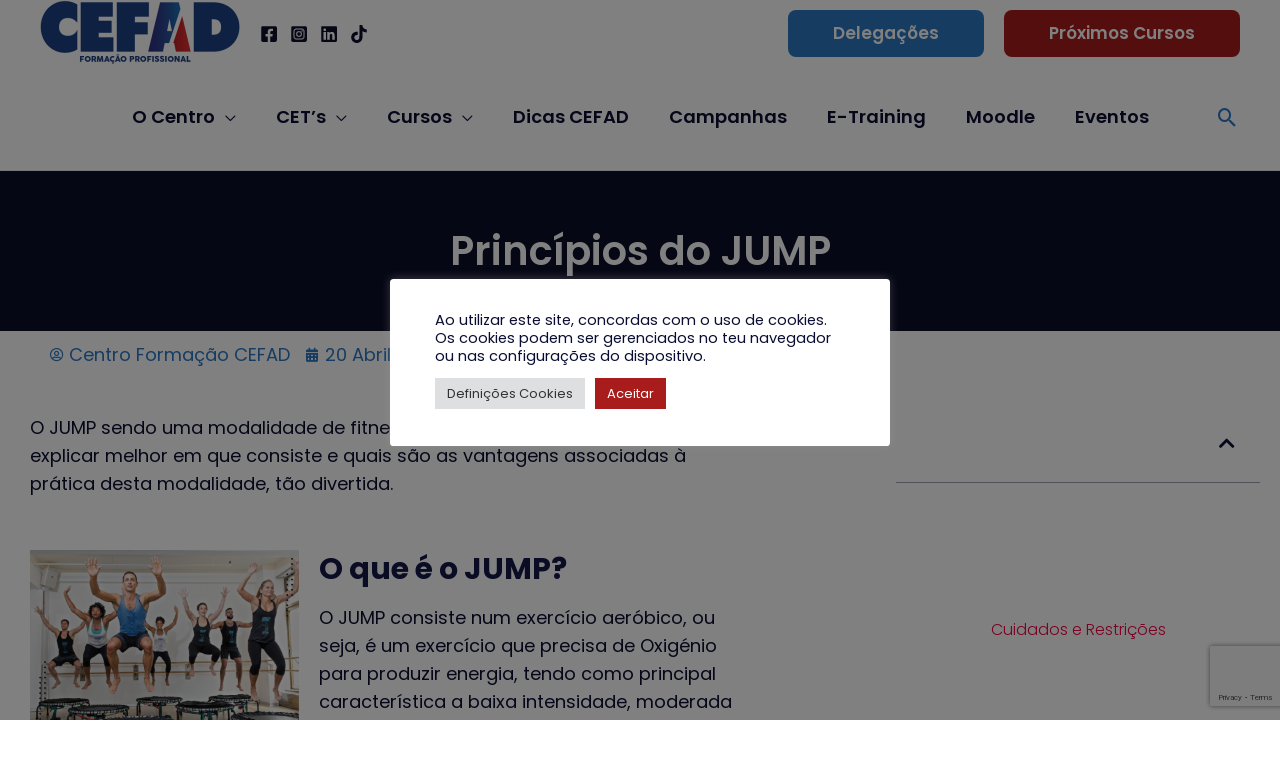

--- FILE ---
content_type: text/html; charset=UTF-8
request_url: https://centro.cefad.pt/principios-do-jump/
body_size: 81111
content:
<!DOCTYPE html>
<html lang="pt-PT">
<head>
<meta charset="UTF-8">
<meta name="viewport" content="width=device-width, initial-scale=1">
<link rel="profile" href="https://gmpg.org/xfn/11"> 
<meta name='robots' content='index, follow, max-image-preview:large, max-snippet:-1, max-video-preview:-1' />
<!-- This site is optimized with the Yoast SEO plugin v26.8 - https://yoast.com/product/yoast-seo-wordpress/ -->
<title>Princípios do JUMP - CEFAD Formação Profissional</title>
<meta name="description" content="O Jump consiste num exercício aeróbico, ou seja, é um exercício que precisa de Oxigénio para produzir energia, tendo como principal característica a baixa intensidade, moderada e a de longa duração." />
<link rel="canonical" href="https://centro.cefad.pt/principios-do-jump/" />
<meta property="og:locale" content="pt_PT" />
<meta property="og:type" content="article" />
<meta property="og:title" content="Princípios do JUMP - CEFAD Formação Profissional" />
<meta property="og:description" content="O Jump consiste num exercício aeróbico, ou seja, é um exercício que precisa de Oxigénio para produzir energia, tendo como principal característica a baixa intensidade, moderada e a de longa duração." />
<meta property="og:url" content="https://centro.cefad.pt/principios-do-jump/" />
<meta property="og:site_name" content="Centro Formação CEFAD" />
<meta property="article:author" content="www.facebook.com\Cefad.pt" />
<meta property="article:published_time" content="2022-04-20T11:05:21+00:00" />
<meta property="article:modified_time" content="2022-07-08T13:58:11+00:00" />
<meta property="og:image" content="https://centro.cefad.pt/wp-content/uploads/2022/04/Dicas-CEFAD-Principios-do-JUMP.jpg" />
<meta property="og:image:width" content="1755" />
<meta property="og:image:height" content="1241" />
<meta property="og:image:type" content="image/jpeg" />
<meta name="author" content="Centro Formação CEFAD" />
<meta name="twitter:card" content="summary_large_image" />
<meta name="twitter:label1" content="Escrito por" />
<meta name="twitter:data1" content="Centro Formação CEFAD" />
<meta name="twitter:label2" content="Tempo estimado de leitura" />
<meta name="twitter:data2" content="5 minutos" />
<script type="application/ld+json" class="yoast-schema-graph">{"@context":"https://schema.org","@graph":[{"@type":"Article","@id":"https://centro.cefad.pt/principios-do-jump/#article","isPartOf":{"@id":"https://centro.cefad.pt/principios-do-jump/"},"author":{"name":"Centro Formação CEFAD","@id":"https://centro.cefad.pt/#/schema/person/3170b83b338d94cfaf005caba939c6f2"},"headline":"Princípios do JUMP","datePublished":"2022-04-20T11:05:21+00:00","dateModified":"2022-07-08T13:58:11+00:00","mainEntityOfPage":{"@id":"https://centro.cefad.pt/principios-do-jump/"},"wordCount":905,"publisher":{"@id":"https://centro.cefad.pt/#organization"},"image":{"@id":"https://centro.cefad.pt/principios-do-jump/#primaryimage"},"thumbnailUrl":"https://centro.cefad.pt/wp-content/uploads/2022/04/Dicas-CEFAD-Principios-do-JUMP.jpg","articleSection":["Desporto","Dicas CEFAD"],"inLanguage":"pt-PT"},{"@type":"WebPage","@id":"https://centro.cefad.pt/principios-do-jump/","url":"https://centro.cefad.pt/principios-do-jump/","name":"Princípios do JUMP - CEFAD Formação Profissional","isPartOf":{"@id":"https://centro.cefad.pt/#website"},"primaryImageOfPage":{"@id":"https://centro.cefad.pt/principios-do-jump/#primaryimage"},"image":{"@id":"https://centro.cefad.pt/principios-do-jump/#primaryimage"},"thumbnailUrl":"https://centro.cefad.pt/wp-content/uploads/2022/04/Dicas-CEFAD-Principios-do-JUMP.jpg","datePublished":"2022-04-20T11:05:21+00:00","dateModified":"2022-07-08T13:58:11+00:00","description":"O Jump consiste num exercício aeróbico, ou seja, é um exercício que precisa de Oxigénio para produzir energia, tendo como principal característica a baixa intensidade, moderada e a de longa duração.","breadcrumb":{"@id":"https://centro.cefad.pt/principios-do-jump/#breadcrumb"},"inLanguage":"pt-PT","potentialAction":[{"@type":"ReadAction","target":["https://centro.cefad.pt/principios-do-jump/"]}]},{"@type":"ImageObject","inLanguage":"pt-PT","@id":"https://centro.cefad.pt/principios-do-jump/#primaryimage","url":"https://centro.cefad.pt/wp-content/uploads/2022/04/Dicas-CEFAD-Principios-do-JUMP.jpg","contentUrl":"https://centro.cefad.pt/wp-content/uploads/2022/04/Dicas-CEFAD-Principios-do-JUMP.jpg","width":1755,"height":1241,"caption":"Dicas CEFAD Princípios do JUMP"},{"@type":"BreadcrumbList","@id":"https://centro.cefad.pt/principios-do-jump/#breadcrumb","itemListElement":[{"@type":"ListItem","position":1,"name":"Home","item":"https://centro.cefad.pt/"},{"@type":"ListItem","position":2,"name":"Princípios do JUMP"}]},{"@type":"WebSite","@id":"https://centro.cefad.pt/#website","url":"https://centro.cefad.pt/","name":"Centro Formação CEFAD","description":"Desde1992 a formar profissionais de Sucesso","publisher":{"@id":"https://centro.cefad.pt/#organization"},"potentialAction":[{"@type":"SearchAction","target":{"@type":"EntryPoint","urlTemplate":"https://centro.cefad.pt/?s={search_term_string}"},"query-input":{"@type":"PropertyValueSpecification","valueRequired":true,"valueName":"search_term_string"}}],"inLanguage":"pt-PT"},{"@type":"Organization","@id":"https://centro.cefad.pt/#organization","name":"CEFAD - Formação Profissional","url":"https://centro.cefad.pt/","logo":{"@type":"ImageObject","inLanguage":"pt-PT","@id":"https://centro.cefad.pt/#/schema/logo/image/","url":"","contentUrl":"","caption":"CEFAD - Formação Profissional"},"image":{"@id":"https://centro.cefad.pt/#/schema/logo/image/"}},{"@type":"Person","@id":"https://centro.cefad.pt/#/schema/person/3170b83b338d94cfaf005caba939c6f2","name":"Centro Formação CEFAD","image":{"@type":"ImageObject","inLanguage":"pt-PT","@id":"https://centro.cefad.pt/#/schema/person/image/","url":"https://secure.gravatar.com/avatar/a22e0c7ef97235716638a6b827ce0d88f87d7927e6647c5d11a43cd2644dae8f?s=96&d=identicon&r=g","contentUrl":"https://secure.gravatar.com/avatar/a22e0c7ef97235716638a6b827ce0d88f87d7927e6647c5d11a43cd2644dae8f?s=96&d=identicon&r=g","caption":"Centro Formação CEFAD"},"sameAs":["www.facebook.com\\Cefad.pt","https://www.instagram.com/cefad_centro_formacao","https://www.linkedin.com/company/cefad/","https://www.youtube.com/channel/UCBtu0lKFnMLyhPcGvZOfO7w"],"url":"https://centro.cefad.pt/author/centro/"}]}</script>
<!-- / Yoast SEO plugin. -->
<script type='application/javascript'  id='pys-version-script'>console.log('PixelYourSite Free version 11.1.5.2');</script>
<link rel='dns-prefetch' href='//fonts.googleapis.com' />
<link rel="alternate" type="application/rss+xml" title="Centro Formação CEFAD &raquo; Feed" href="https://centro.cefad.pt/feed/" />
<link rel="alternate" type="application/rss+xml" title="Centro Formação CEFAD &raquo; Feed de comentários" href="https://centro.cefad.pt/comments/feed/" />
<link rel="alternate" type="application/rss+xml" title="Feed de comentários de Centro Formação CEFAD &raquo; Princípios do JUMP" href="https://centro.cefad.pt/principios-do-jump/feed/" />
<link rel="alternate" title="oEmbed (JSON)" type="application/json+oembed" href="https://centro.cefad.pt/wp-json/oembed/1.0/embed?url=https%3A%2F%2Fcentro.cefad.pt%2Fprincipios-do-jump%2F" />
<link rel="alternate" title="oEmbed (XML)" type="text/xml+oembed" href="https://centro.cefad.pt/wp-json/oembed/1.0/embed?url=https%3A%2F%2Fcentro.cefad.pt%2Fprincipios-do-jump%2F&#038;format=xml" />
<style>
.lazyload,
.lazyloading {
max-width: 100%;
}
</style>
<style id='wp-img-auto-sizes-contain-inline-css'>
img:is([sizes=auto i],[sizes^="auto," i]){contain-intrinsic-size:3000px 1500px}
/*# sourceURL=wp-img-auto-sizes-contain-inline-css */
</style>
<!-- <link rel='stylesheet' id='wptwa-public-css' href='https://centro.cefad.pt/wp-content/plugins/wpt-whatsapp/assets/css/public.css?ver=2.2.12' media='all' /> -->
<!-- <link rel='stylesheet' id='wptwa-generated-css' href='https://centro.cefad.pt/wp-content/plugins/wpt-whatsapp/assets/css/auto-generated-wptwa.css?ver=1732105083' media='all' /> -->
<!-- <link rel='stylesheet' id='astra-theme-css-css' href='https://centro.cefad.pt/wp-content/themes/astra/assets/css/minified/frontend.min.css?ver=4.1.4' media='all' /> -->
<link rel="stylesheet" type="text/css" href="//centro.cefad.pt/wp-content/cache/wpfc-minified/qhzsspez/fybq7.css" media="all"/>
<style id='astra-theme-css-inline-css'>
.ast-no-sidebar .entry-content .alignfull {margin-left: calc( -50vw + 50%);margin-right: calc( -50vw + 50%);max-width: 100vw;width: 100vw;}.ast-no-sidebar .entry-content .alignwide {margin-left: calc(-41vw + 50%);margin-right: calc(-41vw + 50%);max-width: unset;width: unset;}.ast-no-sidebar .entry-content .alignfull .alignfull,.ast-no-sidebar .entry-content .alignfull .alignwide,.ast-no-sidebar .entry-content .alignwide .alignfull,.ast-no-sidebar .entry-content .alignwide .alignwide,.ast-no-sidebar .entry-content .wp-block-column .alignfull,.ast-no-sidebar .entry-content .wp-block-column .alignwide{width: 100%;margin-left: auto;margin-right: auto;}.wp-block-gallery,.blocks-gallery-grid {margin: 0;}.wp-block-separator {max-width: 100px;}.wp-block-separator.is-style-wide,.wp-block-separator.is-style-dots {max-width: none;}.entry-content .has-2-columns .wp-block-column:first-child {padding-right: 10px;}.entry-content .has-2-columns .wp-block-column:last-child {padding-left: 10px;}@media (max-width: 782px) {.entry-content .wp-block-columns .wp-block-column {flex-basis: 100%;}.entry-content .has-2-columns .wp-block-column:first-child {padding-right: 0;}.entry-content .has-2-columns .wp-block-column:last-child {padding-left: 0;}}body .entry-content .wp-block-latest-posts {margin-left: 0;}body .entry-content .wp-block-latest-posts li {list-style: none;}.ast-no-sidebar .ast-container .entry-content .wp-block-latest-posts {margin-left: 0;}.ast-header-break-point .entry-content .alignwide {margin-left: auto;margin-right: auto;}.entry-content .blocks-gallery-item img {margin-bottom: auto;}.wp-block-pullquote {border-top: 4px solid #555d66;border-bottom: 4px solid #555d66;color: #40464d;}:root{--ast-container-default-xlg-padding:6.67em;--ast-container-default-lg-padding:5.67em;--ast-container-default-slg-padding:4.34em;--ast-container-default-md-padding:3.34em;--ast-container-default-sm-padding:6.67em;--ast-container-default-xs-padding:2.4em;--ast-container-default-xxs-padding:1.4em;--ast-code-block-background:#EEEEEE;--ast-comment-inputs-background:#FAFAFA;}html{font-size:112.5%;}a,.page-title{color:#2c77c2;}a:hover,a:focus{color:#b20d0d;}body,button,input,select,textarea,.ast-button,.ast-custom-button{font-family:'Poppins',sans-serif;font-weight:400;font-size:18px;font-size:1rem;line-height:1.6em;}blockquote{color:#000000;}h1,.entry-content h1,.entry-content h1 a,h2,.entry-content h2,.entry-content h2 a,h3,.entry-content h3,.entry-content h3 a,h4,.entry-content h4,.entry-content h4 a,h5,.entry-content h5,.entry-content h5 a,h6,.entry-content h6,.entry-content h6 a,.site-title,.site-title a{font-family:'Poppins',sans-serif;font-weight:400;}.site-title{font-size:25px;font-size:1.3888888888889rem;display:none;}header .custom-logo-link img{max-width:200px;}.astra-logo-svg{width:200px;}.site-header .site-description{font-size:15px;font-size:0.83333333333333rem;display:none;}.entry-title{font-size:30px;font-size:1.6666666666667rem;}h1,.entry-content h1,.entry-content h1 a{font-size:52px;font-size:2.8888888888889rem;font-weight:400;font-family:'Poppins',sans-serif;line-height:1.3em;}h2,.entry-content h2,.entry-content h2 a{font-size:34px;font-size:1.8888888888889rem;font-weight:400;font-family:'Poppins',sans-serif;line-height:1.3em;}h3,.entry-content h3,.entry-content h3 a{font-size:18px;font-size:1rem;font-weight:400;font-family:'Poppins',sans-serif;line-height:1.6em;}h4,.entry-content h4,.entry-content h4 a{font-size:18px;font-size:1rem;line-height:1.6em;font-weight:400;font-family:'Poppins',sans-serif;}h5,.entry-content h5,.entry-content h5 a{font-size:18px;font-size:1rem;line-height:1.6em;font-weight:400;font-family:'Poppins',sans-serif;}h6,.entry-content h6,.entry-content h6 a{font-size:18px;font-size:1rem;line-height:1.6em;font-weight:400;font-family:'Poppins',sans-serif;}::selection{background-color:#090d31;color:#ffffff;}body,h1,.entry-title a,.entry-content h1,.entry-content h1 a,h2,.entry-content h2,.entry-content h2 a,h3,.entry-content h3,.entry-content h3 a,h4,.entry-content h4,.entry-content h4 a,h5,.entry-content h5,.entry-content h5 a,h6,.entry-content h6,.entry-content h6 a{color:#090d31;}.tagcloud a:hover,.tagcloud a:focus,.tagcloud a.current-item{color:#ffffff;border-color:#2c77c2;background-color:#2c77c2;}input:focus,input[type="text"]:focus,input[type="email"]:focus,input[type="url"]:focus,input[type="password"]:focus,input[type="reset"]:focus,input[type="search"]:focus,textarea:focus{border-color:#2c77c2;}input[type="radio"]:checked,input[type=reset],input[type="checkbox"]:checked,input[type="checkbox"]:hover:checked,input[type="checkbox"]:focus:checked,input[type=range]::-webkit-slider-thumb{border-color:#2c77c2;background-color:#2c77c2;box-shadow:none;}.site-footer a:hover + .post-count,.site-footer a:focus + .post-count{background:#2c77c2;border-color:#2c77c2;}.single .nav-links .nav-previous,.single .nav-links .nav-next{color:#2c77c2;}.entry-meta,.entry-meta *{line-height:1.45;color:#2c77c2;}.entry-meta a:hover,.entry-meta a:hover *,.entry-meta a:focus,.entry-meta a:focus *,.page-links > .page-link,.page-links .page-link:hover,.post-navigation a:hover{color:#b20d0d;}#cat option,.secondary .calendar_wrap thead a,.secondary .calendar_wrap thead a:visited{color:#2c77c2;}.secondary .calendar_wrap #today,.ast-progress-val span{background:#2c77c2;}.secondary a:hover + .post-count,.secondary a:focus + .post-count{background:#2c77c2;border-color:#2c77c2;}.calendar_wrap #today > a{color:#ffffff;}.page-links .page-link,.single .post-navigation a{color:#2c77c2;}.widget-title{font-size:25px;font-size:1.3888888888889rem;color:#090d31;}.single .ast-author-details .author-title{color:#b20d0d;}a:focus-visible,.ast-menu-toggle:focus-visible,.site .skip-link:focus-visible,.wp-block-loginout input:focus-visible,.wp-block-search.wp-block-search__button-inside .wp-block-search__inside-wrapper,.ast-header-navigation-arrow:focus-visible{outline-style:dotted;outline-color:inherit;outline-width:thin;border-color:transparent;}input:focus,input[type="text"]:focus,input[type="email"]:focus,input[type="url"]:focus,input[type="password"]:focus,input[type="reset"]:focus,input[type="search"]:focus,textarea:focus,.wp-block-search__input:focus,[data-section="section-header-mobile-trigger"] .ast-button-wrap .ast-mobile-menu-trigger-minimal:focus,.ast-mobile-popup-drawer.active .menu-toggle-close:focus,.woocommerce-ordering select.orderby:focus,#ast-scroll-top:focus,.woocommerce a.add_to_cart_button:focus,.woocommerce .button.single_add_to_cart_button:focus{border-style:dotted;border-color:inherit;border-width:thin;outline-color:transparent;}.site-logo-img img{ transition:all 0.2s linear;}.ast-page-builder-template .hentry {margin: 0;}.ast-page-builder-template .site-content > .ast-container {max-width: 100%;padding: 0;}.ast-page-builder-template .site-content #primary {padding: 0;margin: 0;}.ast-page-builder-template .no-results {text-align: center;margin: 4em auto;}.ast-page-builder-template .ast-pagination {padding: 2em;}.ast-page-builder-template .entry-header.ast-no-title.ast-no-thumbnail {margin-top: 0;}.ast-page-builder-template .entry-header.ast-header-without-markup {margin-top: 0;margin-bottom: 0;}.ast-page-builder-template .entry-header.ast-no-title.ast-no-meta {margin-bottom: 0;}.ast-page-builder-template.single .post-navigation {padding-bottom: 2em;}.ast-page-builder-template.single-post .site-content > .ast-container {max-width: 100%;}.ast-page-builder-template .entry-header {margin-top: 4em;margin-left: auto;margin-right: auto;padding-left: 20px;padding-right: 20px;}.single.ast-page-builder-template .entry-header {padding-left: 20px;padding-right: 20px;}.ast-page-builder-template .ast-archive-description {margin: 4em auto 0;padding-left: 20px;padding-right: 20px;}.ast-page-builder-template.ast-no-sidebar .entry-content .alignwide {margin-left: 0;margin-right: 0;}@media (max-width:921px){#ast-desktop-header{display:none;}}@media (min-width:921px){#ast-mobile-header{display:none;}}.wp-block-buttons.aligncenter{justify-content:center;}@media (max-width:782px){.entry-content .wp-block-columns .wp-block-column{margin-left:0px;}}.wp-block-image.aligncenter{margin-left:auto;margin-right:auto;}.wp-block-table.aligncenter{margin-left:auto;margin-right:auto;}@media (max-width:921px){.ast-separate-container #primary,.ast-separate-container #secondary{padding:1.5em 0;}#primary,#secondary{padding:1.5em 0;margin:0;}.ast-left-sidebar #content > .ast-container{display:flex;flex-direction:column-reverse;width:100%;}.ast-separate-container .ast-article-post,.ast-separate-container .ast-article-single{padding:1.5em 2.14em;}.ast-author-box img.avatar{margin:20px 0 0 0;}}@media (min-width:922px){.ast-separate-container.ast-right-sidebar #primary,.ast-separate-container.ast-left-sidebar #primary{border:0;}.search-no-results.ast-separate-container #primary{margin-bottom:4em;}}.elementor-button-wrapper .elementor-button{border-style:solid;text-decoration:none;border-top-width:0;border-right-width:0;border-left-width:0;border-bottom-width:0;}body .elementor-button.elementor-size-sm,body .elementor-button.elementor-size-xs,body .elementor-button.elementor-size-md,body .elementor-button.elementor-size-lg,body .elementor-button.elementor-size-xl,body .elementor-button{border-top-left-radius:8px;border-top-right-radius:8px;border-bottom-right-radius:8px;border-bottom-left-radius:8px;padding-top:15px;padding-right:35px;padding-bottom:15px;padding-left:35px;}.elementor-button-wrapper .elementor-button{border-color:#a91c1c;background-color:#a91c1c;}.elementor-button-wrapper .elementor-button:hover,.elementor-button-wrapper .elementor-button:focus{color:#ffffff;background-color:#850808;border-color:#850808;}.wp-block-button .wp-block-button__link ,.elementor-button-wrapper .elementor-button,.elementor-button-wrapper .elementor-button:visited{color:#ffffff;}.elementor-button-wrapper .elementor-button{font-family:'Poppins',sans-serif;font-weight:600;font-size:18px;font-size:1rem;line-height:1em;}body .elementor-button.elementor-size-sm,body .elementor-button.elementor-size-xs,body .elementor-button.elementor-size-md,body .elementor-button.elementor-size-lg,body .elementor-button.elementor-size-xl,body .elementor-button{font-size:18px;font-size:1rem;}.wp-block-button .wp-block-button__link:hover,.wp-block-button .wp-block-button__link:focus{color:#ffffff;background-color:#850808;border-color:#850808;}.elementor-widget-heading h1.elementor-heading-title{line-height:1.3em;}.elementor-widget-heading h2.elementor-heading-title{line-height:1.3em;}.elementor-widget-heading h3.elementor-heading-title{line-height:1.6em;}.elementor-widget-heading h4.elementor-heading-title{line-height:1.6em;}.elementor-widget-heading h5.elementor-heading-title{line-height:1.6em;}.elementor-widget-heading h6.elementor-heading-title{line-height:1.6em;}.wp-block-button .wp-block-button__link{border-top-width:0;border-right-width:0;border-left-width:0;border-bottom-width:0;border-color:#a91c1c;background-color:#a91c1c;color:#ffffff;font-family:'Poppins',sans-serif;font-weight:600;line-height:1em;font-size:18px;font-size:1rem;border-top-left-radius:8px;border-top-right-radius:8px;border-bottom-right-radius:8px;border-bottom-left-radius:8px;padding-top:15px;padding-right:35px;padding-bottom:15px;padding-left:35px;}.menu-toggle,button,.ast-button,.ast-custom-button,.button,input#submit,input[type="button"],input[type="submit"],input[type="reset"]{border-style:solid;border-top-width:0;border-right-width:0;border-left-width:0;border-bottom-width:0;color:#ffffff;border-color:#a91c1c;background-color:#a91c1c;padding-top:15px;padding-right:35px;padding-bottom:15px;padding-left:35px;font-family:'Poppins',sans-serif;font-weight:600;font-size:18px;font-size:1rem;line-height:1em;border-top-left-radius:8px;border-top-right-radius:8px;border-bottom-right-radius:8px;border-bottom-left-radius:8px;}button:focus,.menu-toggle:hover,button:hover,.ast-button:hover,.ast-custom-button:hover .button:hover,.ast-custom-button:hover ,input[type=reset]:hover,input[type=reset]:focus,input#submit:hover,input#submit:focus,input[type="button"]:hover,input[type="button"]:focus,input[type="submit"]:hover,input[type="submit"]:focus{color:#ffffff;background-color:#850808;border-color:#850808;}@media (max-width:921px){.ast-mobile-header-stack .main-header-bar .ast-search-menu-icon{display:inline-block;}.ast-header-break-point.ast-header-custom-item-outside .ast-mobile-header-stack .main-header-bar .ast-search-icon{margin:0;}.ast-comment-avatar-wrap img{max-width:2.5em;}.ast-separate-container .ast-comment-list li.depth-1{padding:1.5em 2.14em;}.ast-separate-container .comment-respond{padding:2em 2.14em;}.ast-comment-meta{padding:0 1.8888em 1.3333em;}}@media (min-width:544px){.ast-container{max-width:100%;}}@media (max-width:544px){.ast-separate-container .ast-article-post,.ast-separate-container .ast-article-single,.ast-separate-container .comments-title,.ast-separate-container .ast-archive-description{padding:1.5em 1em;}.ast-separate-container #content .ast-container{padding-left:0.54em;padding-right:0.54em;}.ast-separate-container .ast-comment-list li.depth-1{padding:1.5em 1em;margin-bottom:1.5em;}.ast-separate-container .ast-comment-list .bypostauthor{padding:.5em;}.ast-search-menu-icon.ast-dropdown-active .search-field{width:170px;}}body,.ast-separate-container{background-color:var(--ast-global-color-4);;background-image:none;;}.ast-no-sidebar.ast-separate-container .entry-content .alignfull {margin-left: -6.67em;margin-right: -6.67em;width: auto;}@media (max-width: 1200px) {.ast-no-sidebar.ast-separate-container .entry-content .alignfull {margin-left: -2.4em;margin-right: -2.4em;}}@media (max-width: 768px) {.ast-no-sidebar.ast-separate-container .entry-content .alignfull {margin-left: -2.14em;margin-right: -2.14em;}}@media (max-width: 544px) {.ast-no-sidebar.ast-separate-container .entry-content .alignfull {margin-left: -1em;margin-right: -1em;}}.ast-no-sidebar.ast-separate-container .entry-content .alignwide {margin-left: -20px;margin-right: -20px;}.ast-no-sidebar.ast-separate-container .entry-content .wp-block-column .alignfull,.ast-no-sidebar.ast-separate-container .entry-content .wp-block-column .alignwide {margin-left: auto;margin-right: auto;width: 100%;}@media (max-width:921px){.site-title{display:none;}.site-header .site-description{display:none;}.entry-title{font-size:30px;}h1,.entry-content h1,.entry-content h1 a{font-size:30px;}h2,.entry-content h2,.entry-content h2 a{font-size:25px;}h3,.entry-content h3,.entry-content h3 a{font-size:20px;}.astra-logo-svg{width:120px;}header .custom-logo-link img,.ast-header-break-point .site-logo-img .custom-mobile-logo-link img{max-width:120px;}}@media (max-width:544px){.site-title{display:none;}.site-header .site-description{display:none;}.entry-title{font-size:30px;}h1,.entry-content h1,.entry-content h1 a{font-size:30px;}h2,.entry-content h2,.entry-content h2 a{font-size:20px;}h3,.entry-content h3,.entry-content h3 a{font-size:20px;}h4,.entry-content h4,.entry-content h4 a{font-size:17px;font-size:0.94444444444444rem;}h5,.entry-content h5,.entry-content h5 a{font-size:16px;font-size:0.88888888888889rem;}header .custom-logo-link img,.ast-header-break-point .site-branding img,.ast-header-break-point .custom-logo-link img{max-width:98px;}.astra-logo-svg{width:98px;}.ast-header-break-point .site-logo-img .custom-mobile-logo-link img{max-width:98px;}}@media (max-width:921px){html{font-size:102.6%;}}@media (max-width:544px){html{font-size:102.6%;}}@media (min-width:922px){.ast-container{max-width:1240px;}}@font-face {font-family: "Astra";src: url(https://centro.cefad.pt/wp-content/themes/astra/assets/fonts/astra.woff) format("woff"),url(https://centro.cefad.pt/wp-content/themes/astra/assets/fonts/astra.ttf) format("truetype"),url(https://centro.cefad.pt/wp-content/themes/astra/assets/fonts/astra.svg#astra) format("svg");font-weight: normal;font-style: normal;font-display: fallback;}@media (min-width:922px){.main-header-menu .sub-menu .menu-item.ast-left-align-sub-menu:hover > .sub-menu,.main-header-menu .sub-menu .menu-item.ast-left-align-sub-menu.focus > .sub-menu{margin-left:-2px;}}[data-section*="section-fb-button-"] .menu-link{display:none;}[CLASS*="ast-footer-button-"][data-section^="section-fb-button-"]{justify-content:center;}.site-footer-focus-item[CLASS*="ast-footer-button-"]{display:flex;}.footer-widget-area[data-section^="section-fb-html-"] .ast-builder-html-element{text-align:center;}.astra-icon-down_arrow::after {content: "\e900";font-family: Astra;}.astra-icon-close::after {content: "\e5cd";font-family: Astra;}.astra-icon-drag_handle::after {content: "\e25d";font-family: Astra;}.astra-icon-format_align_justify::after {content: "\e235";font-family: Astra;}.astra-icon-menu::after {content: "\e5d2";font-family: Astra;}.astra-icon-reorder::after {content: "\e8fe";font-family: Astra;}.astra-icon-search::after {content: "\e8b6";font-family: Astra;}.astra-icon-zoom_in::after {content: "\e56b";font-family: Astra;}.astra-icon-check-circle::after {content: "\e901";font-family: Astra;}.astra-icon-shopping-cart::after {content: "\f07a";font-family: Astra;}.astra-icon-shopping-bag::after {content: "\f290";font-family: Astra;}.astra-icon-shopping-basket::after {content: "\f291";font-family: Astra;}.astra-icon-circle-o::after {content: "\e903";font-family: Astra;}.astra-icon-certificate::after {content: "\e902";font-family: Astra;}blockquote {padding: 1.2em;}:root .has-ast-global-color-0-color{color:var(--ast-global-color-0);}:root .has-ast-global-color-0-background-color{background-color:var(--ast-global-color-0);}:root .wp-block-button .has-ast-global-color-0-color{color:var(--ast-global-color-0);}:root .wp-block-button .has-ast-global-color-0-background-color{background-color:var(--ast-global-color-0);}:root .has-ast-global-color-1-color{color:var(--ast-global-color-1);}:root .has-ast-global-color-1-background-color{background-color:var(--ast-global-color-1);}:root .wp-block-button .has-ast-global-color-1-color{color:var(--ast-global-color-1);}:root .wp-block-button .has-ast-global-color-1-background-color{background-color:var(--ast-global-color-1);}:root .has-ast-global-color-2-color{color:var(--ast-global-color-2);}:root .has-ast-global-color-2-background-color{background-color:var(--ast-global-color-2);}:root .wp-block-button .has-ast-global-color-2-color{color:var(--ast-global-color-2);}:root .wp-block-button .has-ast-global-color-2-background-color{background-color:var(--ast-global-color-2);}:root .has-ast-global-color-3-color{color:var(--ast-global-color-3);}:root .has-ast-global-color-3-background-color{background-color:var(--ast-global-color-3);}:root .wp-block-button .has-ast-global-color-3-color{color:var(--ast-global-color-3);}:root .wp-block-button .has-ast-global-color-3-background-color{background-color:var(--ast-global-color-3);}:root .has-ast-global-color-4-color{color:var(--ast-global-color-4);}:root .has-ast-global-color-4-background-color{background-color:var(--ast-global-color-4);}:root .wp-block-button .has-ast-global-color-4-color{color:var(--ast-global-color-4);}:root .wp-block-button .has-ast-global-color-4-background-color{background-color:var(--ast-global-color-4);}:root .has-ast-global-color-5-color{color:var(--ast-global-color-5);}:root .has-ast-global-color-5-background-color{background-color:var(--ast-global-color-5);}:root .wp-block-button .has-ast-global-color-5-color{color:var(--ast-global-color-5);}:root .wp-block-button .has-ast-global-color-5-background-color{background-color:var(--ast-global-color-5);}:root .has-ast-global-color-6-color{color:var(--ast-global-color-6);}:root .has-ast-global-color-6-background-color{background-color:var(--ast-global-color-6);}:root .wp-block-button .has-ast-global-color-6-color{color:var(--ast-global-color-6);}:root .wp-block-button .has-ast-global-color-6-background-color{background-color:var(--ast-global-color-6);}:root .has-ast-global-color-7-color{color:var(--ast-global-color-7);}:root .has-ast-global-color-7-background-color{background-color:var(--ast-global-color-7);}:root .wp-block-button .has-ast-global-color-7-color{color:var(--ast-global-color-7);}:root .wp-block-button .has-ast-global-color-7-background-color{background-color:var(--ast-global-color-7);}:root .has-ast-global-color-8-color{color:var(--ast-global-color-8);}:root .has-ast-global-color-8-background-color{background-color:var(--ast-global-color-8);}:root .wp-block-button .has-ast-global-color-8-color{color:var(--ast-global-color-8);}:root .wp-block-button .has-ast-global-color-8-background-color{background-color:var(--ast-global-color-8);}:root{--ast-global-color-0:#8bc34a;--ast-global-color-1:#7baf42;--ast-global-color-2:#333333;--ast-global-color-3:#000000;--ast-global-color-4:#ffffff;--ast-global-color-5:#f8f6f3;--ast-global-color-6:#243673;--ast-global-color-7:#FBFCFF;--ast-global-color-8:#001524;}:root {--ast-border-color : #dddddd;}.ast-single-entry-banner {-js-display: flex;display: flex;flex-direction: column;justify-content: center;text-align: center;position: relative;background: #eeeeee;}.ast-single-entry-banner[data-banner-layout="layout-1"] {max-width: 1200px;background: inherit;padding: 20px 0;}.ast-single-entry-banner[data-banner-width-type="custom"] {margin: 0 auto;width: 100%;}.ast-single-entry-banner + .site-content .entry-header {margin-bottom: 0;}header.entry-header .entry-title{font-size:30px;font-size:1.6666666666667rem;}header.entry-header > *:not(:last-child){margin-bottom:10px;}.ast-archive-entry-banner {-js-display: flex;display: flex;flex-direction: column;justify-content: center;text-align: center;position: relative;background: #eeeeee;}.ast-archive-entry-banner[data-banner-width-type="custom"] {margin: 0 auto;width: 100%;}.ast-archive-entry-banner[data-banner-layout="layout-1"] {background: inherit;padding: 20px 0;text-align: left;}body.archive .ast-archive-description{max-width:1200px;width:100%;text-align:left;padding-top:3em;padding-right:3em;padding-bottom:3em;padding-left:3em;}body.archive .ast-archive-description .ast-archive-title,body.archive .ast-archive-description .ast-archive-title *{font-size:40px;font-size:2.2222222222222rem;text-transform:capitalize;}body.archive .ast-archive-description > *:not(:last-child){margin-bottom:10px;}@media (max-width:921px){body.archive .ast-archive-description{text-align:left;}}@media (max-width:544px){body.archive .ast-archive-description{text-align:left;}}.ast-breadcrumbs .trail-browse,.ast-breadcrumbs .trail-items,.ast-breadcrumbs .trail-items li{display:inline-block;margin:0;padding:0;border:none;background:inherit;text-indent:0;text-decoration:none;}.ast-breadcrumbs .trail-browse{font-size:inherit;font-style:inherit;font-weight:inherit;color:inherit;}.ast-breadcrumbs .trail-items{list-style:none;}.trail-items li::after{padding:0 0.3em;content:"\00bb";}.trail-items li:last-of-type::after{display:none;}h1,.entry-content h1,h2,.entry-content h2,h3,.entry-content h3,h4,.entry-content h4,h5,.entry-content h5,h6,.entry-content h6{color:#121746;}@media (max-width:921px){.ast-builder-grid-row-container.ast-builder-grid-row-tablet-3-firstrow .ast-builder-grid-row > *:first-child,.ast-builder-grid-row-container.ast-builder-grid-row-tablet-3-lastrow .ast-builder-grid-row > *:last-child{grid-column:1 / -1;}}@media (max-width:544px){.ast-builder-grid-row-container.ast-builder-grid-row-mobile-3-firstrow .ast-builder-grid-row > *:first-child,.ast-builder-grid-row-container.ast-builder-grid-row-mobile-3-lastrow .ast-builder-grid-row > *:last-child{grid-column:1 / -1;}}.ast-builder-layout-element[data-section="title_tagline"]{display:flex;}@media (max-width:921px){.ast-header-break-point .ast-builder-layout-element[data-section="title_tagline"]{display:flex;}}@media (max-width:544px){.ast-header-break-point .ast-builder-layout-element[data-section="title_tagline"]{display:flex;}}[data-section*="section-hb-button-"] .menu-link{display:none;}.ast-header-button-1 .ast-custom-button{background:#2c77c2;}.ast-header-button-1 .ast-custom-button:hover{background:#1d446b;}.ast-header-button-1[data-section="section-hb-button-1"]{display:flex;}@media (max-width:921px){.ast-header-break-point .ast-header-button-1[data-section="section-hb-button-1"]{display:flex;}}@media (max-width:544px){.ast-header-break-point .ast-header-button-1[data-section="section-hb-button-1"]{display:flex;}}.ast-header-button-2 .ast-custom-button{background:#a91c1c;}.ast-header-button-2 .ast-custom-button:hover{background:#850808;}.ast-header-button-2[data-section="section-hb-button-2"]{display:flex;}@media (max-width:921px){.ast-header-break-point .ast-header-button-2[data-section="section-hb-button-2"]{display:none;}}@media (max-width:544px){.ast-header-break-point .ast-header-button-2[data-section="section-hb-button-2"]{display:none;}}.ast-builder-menu-1{font-family:'Poppins',sans-serif;font-weight:600;}.ast-builder-menu-1 .menu-item > .menu-link{font-size:18px;font-size:1rem;color:#090d31;padding-left:20px;padding-right:20px;}.ast-builder-menu-1 .menu-item > .ast-menu-toggle{color:#090d31;}.ast-builder-menu-1 .menu-item:hover > .menu-link,.ast-builder-menu-1 .inline-on-mobile .menu-item:hover > .ast-menu-toggle{color:#2c77c2;}.ast-builder-menu-1 .menu-item:hover > .ast-menu-toggle{color:#2c77c2;}.ast-builder-menu-1 .menu-item.current-menu-item > .menu-link,.ast-builder-menu-1 .inline-on-mobile .menu-item.current-menu-item > .ast-menu-toggle,.ast-builder-menu-1 .current-menu-ancestor > .menu-link{color:#2c77c2;}.ast-builder-menu-1 .menu-item.current-menu-item > .ast-menu-toggle{color:#2c77c2;}.ast-builder-menu-1 .sub-menu,.ast-builder-menu-1 .inline-on-mobile .sub-menu{border-top-width:1px;border-bottom-width:1px;border-right-width:1px;border-left-width:1px;border-color:#eaeaea;border-style:solid;width:250px;}.ast-builder-menu-1 .main-header-menu > .menu-item > .sub-menu,.ast-builder-menu-1 .main-header-menu > .menu-item > .astra-full-megamenu-wrapper{margin-top:0px;}.ast-desktop .ast-builder-menu-1 .main-header-menu > .menu-item > .sub-menu:before,.ast-desktop .ast-builder-menu-1 .main-header-menu > .menu-item > .astra-full-megamenu-wrapper:before{height:calc( 0px + 5px );}.ast-builder-menu-1 .menu-item.menu-item-has-children > .ast-menu-toggle{right:calc( 20px - 0.907em );}.ast-desktop .ast-builder-menu-1 .menu-item .sub-menu .menu-link{border-style:none;}@media (max-width:921px){.ast-header-break-point .ast-builder-menu-1 .main-header-menu .menu-item > .menu-link{padding-top:0px;padding-bottom:0px;padding-left:20px;padding-right:20px;}.ast-header-break-point .ast-builder-menu-1 .menu-item.menu-item-has-children > .ast-menu-toggle{top:0px;right:calc( 20px - 0.907em );}.ast-builder-menu-1 .menu-item-has-children > .menu-link:after{content:unset;}.ast-builder-menu-1 .main-header-menu > .menu-item > .sub-menu,.ast-builder-menu-1 .main-header-menu > .menu-item > .astra-full-megamenu-wrapper{margin-top:0;}}@media (max-width:544px){.ast-builder-menu-1 .main-header-menu .menu-item > .menu-link{color:#090d31;}.ast-builder-menu-1 .menu-item> .ast-menu-toggle{color:#090d31;}.ast-builder-menu-1 .menu-item:hover > .menu-link,.ast-builder-menu-1 .inline-on-mobile .menu-item:hover > .ast-menu-toggle{color:#2c77c2;}.ast-builder-menu-1 .menu-item:hover> .ast-menu-toggle{color:#2c77c2;}.ast-builder-menu-1 .menu-item.current-menu-item > .menu-link,.ast-builder-menu-1 .inline-on-mobile .menu-item.current-menu-item > .ast-menu-toggle,.ast-builder-menu-1 .current-menu-ancestor > .menu-link,.ast-builder-menu-1 .current-menu-ancestor > .ast-menu-toggle{color:#2c77c2;}.ast-builder-menu-1 .menu-item.current-menu-item> .ast-menu-toggle{color:#2c77c2;}.ast-header-break-point .ast-builder-menu-1 .menu-item.menu-item-has-children > .ast-menu-toggle{top:0;}.ast-builder-menu-1 .main-header-menu > .menu-item > .sub-menu,.ast-builder-menu-1 .main-header-menu > .menu-item > .astra-full-megamenu-wrapper{margin-top:0;}}.ast-builder-menu-1{display:flex;}@media (max-width:921px){.ast-header-break-point .ast-builder-menu-1{display:flex;}}@media (max-width:544px){.ast-header-break-point .ast-builder-menu-1{display:flex;}}.ast-desktop .ast-menu-hover-style-underline > .menu-item > .menu-link:before,.ast-desktop .ast-menu-hover-style-overline > .menu-item > .menu-link:before {content: "";position: absolute;width: 100%;right: 50%;height: 1px;background-color: transparent;transform: scale(0,0) translate(-50%,0);transition: transform .3s ease-in-out,color .0s ease-in-out;}.ast-desktop .ast-menu-hover-style-underline > .menu-item:hover > .menu-link:before,.ast-desktop .ast-menu-hover-style-overline > .menu-item:hover > .menu-link:before {width: calc(100% - 1.2em);background-color: currentColor;transform: scale(1,1) translate(50%,0);}.ast-desktop .ast-menu-hover-style-underline > .menu-item > .menu-link:before {bottom: 0;}.ast-desktop .ast-menu-hover-style-overline > .menu-item > .menu-link:before {top: 0;}.ast-desktop .ast-menu-hover-style-zoom > .menu-item > .menu-link:hover {transition: all .3s ease;transform: scale(1.2);}.ast-builder-html-element img.alignnone{display:inline-block;}.ast-builder-html-element p:first-child{margin-top:0;}.ast-builder-html-element p:last-child{margin-bottom:0;}.ast-header-break-point .main-header-bar .ast-builder-html-element{line-height:1.85714285714286;}.ast-header-html-1 .ast-builder-html-element{color:var(--ast-global-color-6);font-size:20px;font-size:1.1111111111111rem;}.ast-header-html-1 a:hover{color:#a91c1c;}.ast-header-html-1{font-size:20px;font-size:1.1111111111111rem;}.ast-header-html-1{display:none;}@media (max-width:921px){.ast-header-break-point .ast-header-html-1{display:none;}}@media (max-width:544px){.ast-header-break-point .ast-header-html-1{display:flex;}}.main-header-bar .main-header-bar-navigation .ast-search-icon {display: block;z-index: 4;position: relative;}.ast-search-icon .ast-icon {z-index: 4;}.ast-search-icon {z-index: 4;position: relative;line-height: normal;}.main-header-bar .ast-search-menu-icon .search-form {background-color: #ffffff;}.ast-search-menu-icon.ast-dropdown-active.slide-search .search-form {visibility: visible;opacity: 1;}.ast-search-menu-icon .search-form {border: 1px solid #e7e7e7;line-height: normal;padding: 0 3em 0 0;border-radius: 2px;display: inline-block;-webkit-backface-visibility: hidden;backface-visibility: hidden;position: relative;color: inherit;background-color: #fff;}.ast-search-menu-icon .astra-search-icon {-js-display: flex;display: flex;line-height: normal;}.ast-search-menu-icon .astra-search-icon:focus {outline: none;}.ast-search-menu-icon .search-field {border: none;background-color: transparent;transition: width .2s;border-radius: inherit;color: inherit;font-size: inherit;width: 0;color: #757575;}.ast-search-menu-icon .search-submit {display: none;background: none;border: none;font-size: 1.3em;color: #757575;}.ast-search-menu-icon.ast-dropdown-active {visibility: visible;opacity: 1;position: relative;}.ast-search-menu-icon.ast-dropdown-active .search-field {width: 235px;}.ast-header-search .ast-search-menu-icon.slide-search .search-form,.ast-header-search .ast-search-menu-icon.ast-inline-search .search-form {-js-display: flex;display: flex;align-items: center;}.ast-search-menu-icon.ast-inline-search .search-field {width : 100%;padding : 0.60em;padding-right : 5.5em;}.site-header-section-left .ast-search-menu-icon.slide-search .search-form {padding-left: 3em;padding-right: unset;left: -1em;right: unset;}.site-header-section-left .ast-search-menu-icon.slide-search .search-form .search-field {margin-right: unset;margin-left: 10px;}.ast-search-menu-icon.slide-search .search-form {-webkit-backface-visibility: visible;backface-visibility: visible;visibility: hidden;opacity: 0;transition: all .2s;position: absolute;z-index: 3;right: -1em;top: 50%;transform: translateY(-50%);}.ast-header-search .ast-search-menu-icon .search-form .search-field:-ms-input-placeholder,.ast-header-search .ast-search-menu-icon .search-form .search-field:-ms-input-placeholder{opacity:0.5;}.ast-header-search .ast-search-menu-icon.slide-search .search-form,.ast-header-search .ast-search-menu-icon.ast-inline-search .search-form{-js-display:flex;display:flex;align-items:center;}.ast-builder-layout-element.ast-header-search{height:auto;}.ast-header-search .astra-search-icon{font-size:25px;}.ast-header-search .ast-search-menu-icon.ast-dropdown-active .search-field{margin-right:15px;}@media (max-width:921px){.ast-header-search .astra-search-icon{font-size:18px;}.ast-header-search .ast-search-menu-icon.ast-dropdown-active .search-field{margin-right:8px;}}@media (max-width:544px){.ast-header-search .astra-search-icon{font-size:18px;}.ast-header-search .ast-search-menu-icon.ast-dropdown-active .search-field{margin-right:8px;}}.ast-header-search{display:flex;}@media (max-width:921px){.ast-header-break-point .ast-header-search{display:flex;}}@media (max-width:544px){.ast-header-break-point .ast-header-search{display:flex;}}.ast-builder-social-element:hover {color: #0274be;}.ast-social-stack-desktop .ast-builder-social-element,.ast-social-stack-tablet .ast-builder-social-element,.ast-social-stack-mobile .ast-builder-social-element {margin-top: 6px;margin-bottom: 6px;}.ast-social-color-type-official .ast-builder-social-element,.ast-social-color-type-official .social-item-label {color: var(--color);background-color: var(--background-color);}.header-social-inner-wrap.ast-social-color-type-official .ast-builder-social-element svg,.footer-social-inner-wrap.ast-social-color-type-official .ast-builder-social-element svg {fill: currentColor;}.social-show-label-true .ast-builder-social-element {width: auto;padding: 0 0.4em;}[data-section^="section-fb-social-icons-"] .footer-social-inner-wrap {text-align: center;}.ast-footer-social-wrap {width: 100%;}.ast-footer-social-wrap .ast-builder-social-element:first-child {margin-left: 0;}.ast-footer-social-wrap .ast-builder-social-element:last-child {margin-right: 0;}.ast-header-social-wrap .ast-builder-social-element:first-child {margin-left: 0;}.ast-header-social-wrap .ast-builder-social-element:last-child {margin-right: 0;}.ast-builder-social-element {line-height: 1;color: #3a3a3a;background: transparent;vertical-align: middle;transition: all 0.01s;margin-left: 6px;margin-right: 6px;justify-content: center;align-items: center;}.ast-builder-social-element {line-height: 1;color: #3a3a3a;background: transparent;vertical-align: middle;transition: all 0.01s;margin-left: 6px;margin-right: 6px;justify-content: center;align-items: center;}.ast-builder-social-element .social-item-label {padding-left: 6px;}.ast-header-social-1-wrap .ast-builder-social-element svg{width:18px;height:18px;}.ast-header-social-1-wrap .ast-social-color-type-custom svg{fill:#0b0e29;}.ast-header-social-1-wrap .ast-social-color-type-custom .ast-builder-social-element:hover{color:#1d446b;}.ast-header-social-1-wrap .ast-social-color-type-custom .ast-builder-social-element:hover svg{fill:#1d446b;}.ast-header-social-1-wrap .ast-social-color-type-custom .social-item-label{color:#0b0e29;}.ast-header-social-1-wrap .ast-builder-social-element:hover .social-item-label{color:#1d446b;}.ast-builder-layout-element[data-section="section-hb-social-icons-1"]{display:flex;}@media (max-width:921px){.ast-header-break-point .ast-builder-layout-element[data-section="section-hb-social-icons-1"]{display:flex;}}@media (max-width:544px){.ast-header-break-point .ast-builder-layout-element[data-section="section-hb-social-icons-1"]{display:flex;}}.site-below-footer-wrap{padding-top:20px;padding-bottom:20px;}.site-below-footer-wrap[data-section="section-below-footer-builder"]{background-color:#0b0e29;;background-image:none;;min-height:80px;border-style:solid;border-width:0px;border-top-width:1px;border-top-color:rgba(125,125,125,0.47);}.site-below-footer-wrap[data-section="section-below-footer-builder"] .ast-builder-grid-row{max-width:1200px;margin-left:auto;margin-right:auto;}.site-below-footer-wrap[data-section="section-below-footer-builder"] .ast-builder-grid-row,.site-below-footer-wrap[data-section="section-below-footer-builder"] .site-footer-section{align-items:flex-start;}.site-below-footer-wrap[data-section="section-below-footer-builder"].ast-footer-row-inline .site-footer-section{display:flex;margin-bottom:0;}.ast-builder-grid-row-2-equal .ast-builder-grid-row{grid-template-columns:repeat( 2,1fr );}@media (max-width:921px){.site-below-footer-wrap[data-section="section-below-footer-builder"].ast-footer-row-tablet-inline .site-footer-section{display:flex;margin-bottom:0;}.site-below-footer-wrap[data-section="section-below-footer-builder"].ast-footer-row-tablet-stack .site-footer-section{display:block;margin-bottom:10px;}.ast-builder-grid-row-container.ast-builder-grid-row-tablet-2-equal .ast-builder-grid-row{grid-template-columns:repeat( 2,1fr );}}@media (max-width:544px){.site-below-footer-wrap[data-section="section-below-footer-builder"]{background-color:#0b0e29;;background-image:none;;}.site-below-footer-wrap[data-section="section-below-footer-builder"].ast-footer-row-mobile-inline .site-footer-section{display:flex;margin-bottom:0;}.site-below-footer-wrap[data-section="section-below-footer-builder"].ast-footer-row-mobile-stack .site-footer-section{display:block;margin-bottom:10px;}.ast-builder-grid-row-container.ast-builder-grid-row-mobile-full .ast-builder-grid-row{grid-template-columns:1fr;}}.site-below-footer-wrap[data-section="section-below-footer-builder"]{padding-top:25px;padding-bottom:25px;padding-left:30px;padding-right:30px;}@media (max-width:921px){.site-below-footer-wrap[data-section="section-below-footer-builder"]{padding-top:30px;padding-bottom:30px;padding-left:30px;padding-right:30px;}}.site-below-footer-wrap[data-section="section-below-footer-builder"]{display:grid;}@media (max-width:921px){.ast-header-break-point .site-below-footer-wrap[data-section="section-below-footer-builder"]{display:grid;}}@media (max-width:544px){.ast-header-break-point .site-below-footer-wrap[data-section="section-below-footer-builder"]{display:grid;}}.ast-builder-html-element img.alignnone{display:inline-block;}.ast-builder-html-element p:first-child{margin-top:0;}.ast-builder-html-element p:last-child{margin-bottom:0;}.ast-header-break-point .main-header-bar .ast-builder-html-element{line-height:1.85714285714286;}.footer-widget-area[data-section="section-fb-html-1"] a{color:#ffffff;}.footer-widget-area[data-section="section-fb-html-1"] a:hover{color:#e30909;}.footer-widget-area[data-section="section-fb-html-1"]{display:block;}@media (max-width:921px){.ast-header-break-point .footer-widget-area[data-section="section-fb-html-1"]{display:block;}}@media (max-width:544px){.ast-header-break-point .footer-widget-area[data-section="section-fb-html-1"]{display:block;}}.footer-widget-area[data-section="section-fb-html-1"] .ast-builder-html-element{text-align:center;}@media (max-width:921px){.footer-widget-area[data-section="section-fb-html-1"] .ast-builder-html-element{text-align:center;}}@media (max-width:544px){.footer-widget-area[data-section="section-fb-html-1"] .ast-builder-html-element{text-align:center;}}.ast-footer-button-1[data-section="section-fb-button-1"]{display:flex;}@media (max-width:921px){.ast-header-break-point .ast-footer-button-1[data-section="section-fb-button-1"]{display:flex;}}@media (max-width:544px){.ast-header-break-point .ast-footer-button-1[data-section="section-fb-button-1"]{display:flex;}}.ast-footer-button-1[data-section="section-fb-button-1"]{justify-content:center;}@media (max-width:921px){.ast-footer-button-1[data-section="section-fb-button-1"]{justify-content:center;}}@media (max-width:544px){.ast-footer-button-1[data-section="section-fb-button-1"]{justify-content:center;}}.ast-footer-copyright{text-align:left;}.ast-footer-copyright {color:var(--ast-global-color-7);}@media (max-width:921px){.ast-footer-copyright{text-align:left;}}@media (max-width:544px){.ast-footer-copyright{text-align:center;}}.ast-footer-copyright {font-size:16px;font-size:0.88888888888889rem;}.ast-footer-copyright.ast-builder-layout-element{display:flex;}@media (max-width:921px){.ast-header-break-point .ast-footer-copyright.ast-builder-layout-element{display:flex;}}@media (max-width:544px){.ast-header-break-point .ast-footer-copyright.ast-builder-layout-element{display:flex;}}.ast-builder-social-element:hover {color: #0274be;}.ast-social-stack-desktop .ast-builder-social-element,.ast-social-stack-tablet .ast-builder-social-element,.ast-social-stack-mobile .ast-builder-social-element {margin-top: 6px;margin-bottom: 6px;}.ast-social-color-type-official .ast-builder-social-element,.ast-social-color-type-official .social-item-label {color: var(--color);background-color: var(--background-color);}.header-social-inner-wrap.ast-social-color-type-official .ast-builder-social-element svg,.footer-social-inner-wrap.ast-social-color-type-official .ast-builder-social-element svg {fill: currentColor;}.social-show-label-true .ast-builder-social-element {width: auto;padding: 0 0.4em;}[data-section^="section-fb-social-icons-"] .footer-social-inner-wrap {text-align: center;}.ast-footer-social-wrap {width: 100%;}.ast-footer-social-wrap .ast-builder-social-element:first-child {margin-left: 0;}.ast-footer-social-wrap .ast-builder-social-element:last-child {margin-right: 0;}.ast-header-social-wrap .ast-builder-social-element:first-child {margin-left: 0;}.ast-header-social-wrap .ast-builder-social-element:last-child {margin-right: 0;}.ast-builder-social-element {line-height: 1;color: #3a3a3a;background: transparent;vertical-align: middle;transition: all 0.01s;margin-left: 6px;margin-right: 6px;justify-content: center;align-items: center;}.ast-builder-social-element {line-height: 1;color: #3a3a3a;background: transparent;vertical-align: middle;transition: all 0.01s;margin-left: 6px;margin-right: 6px;justify-content: center;align-items: center;}.ast-builder-social-element .social-item-label {padding-left: 6px;}.ast-footer-social-1-wrap .ast-builder-social-element{margin-left:12.5px;margin-right:12.5px;}.ast-footer-social-1-wrap .ast-builder-social-element svg{width:25px;height:25px;}.ast-footer-social-1-wrap .ast-social-color-type-custom svg{fill:var(--ast-global-color-7);}.ast-footer-social-1-wrap .ast-social-color-type-custom .ast-builder-social-element:hover{color:#2c77c2;}.ast-footer-social-1-wrap .ast-social-color-type-custom .ast-builder-social-element:hover svg{fill:#2c77c2;}.ast-footer-social-1-wrap .ast-social-color-type-custom .social-item-label{color:var(--ast-global-color-7);}.ast-footer-social-1-wrap .ast-builder-social-element:hover .social-item-label{color:#2c77c2;}[data-section="section-fb-social-icons-1"] .footer-social-inner-wrap{text-align:center;}@media (max-width:921px){[data-section="section-fb-social-icons-1"] .footer-social-inner-wrap{text-align:right;}}@media (max-width:544px){[data-section="section-fb-social-icons-1"] .footer-social-inner-wrap{text-align:center;}}.ast-builder-layout-element[data-section="section-fb-social-icons-1"]{display:flex;}@media (max-width:921px){.ast-header-break-point .ast-builder-layout-element[data-section="section-fb-social-icons-1"]{display:flex;}}@media (max-width:544px){.ast-header-break-point .ast-builder-layout-element[data-section="section-fb-social-icons-1"]{display:flex;}}.site-footer{background-color:#001524;;background-image:none;;}.site-primary-footer-wrap{padding-top:45px;padding-bottom:45px;}.site-primary-footer-wrap[data-section="section-primary-footer-builder"]{background-color:#0b0e29;;background-image:none;;border-style:solid;border-width:0px;border-top-width:1px;border-top-color:#e6e6e6;}.site-primary-footer-wrap[data-section="section-primary-footer-builder"] .ast-builder-grid-row{grid-column-gap:10px;max-width:1200px;margin-left:auto;margin-right:auto;}.site-primary-footer-wrap[data-section="section-primary-footer-builder"] .ast-builder-grid-row,.site-primary-footer-wrap[data-section="section-primary-footer-builder"] .site-footer-section{align-items:flex-start;}.site-primary-footer-wrap[data-section="section-primary-footer-builder"].ast-footer-row-inline .site-footer-section{display:flex;margin-bottom:0;}.ast-builder-grid-row-3-equal .ast-builder-grid-row{grid-template-columns:repeat( 3,1fr );}@media (max-width:921px){.site-primary-footer-wrap[data-section="section-primary-footer-builder"].ast-footer-row-tablet-inline .site-footer-section{display:flex;margin-bottom:0;}.site-primary-footer-wrap[data-section="section-primary-footer-builder"].ast-footer-row-tablet-stack .site-footer-section{display:block;margin-bottom:10px;}.ast-builder-grid-row-container.ast-builder-grid-row-tablet-3-equal .ast-builder-grid-row{grid-template-columns:repeat( 3,1fr );}}@media (max-width:544px){.site-primary-footer-wrap[data-section="section-primary-footer-builder"]{background-color:#0b0e29;;background-image:none;;}.site-primary-footer-wrap[data-section="section-primary-footer-builder"].ast-footer-row-mobile-inline .site-footer-section{display:flex;margin-bottom:0;}.site-primary-footer-wrap[data-section="section-primary-footer-builder"].ast-footer-row-mobile-stack .site-footer-section{display:block;margin-bottom:10px;}.ast-builder-grid-row-container.ast-builder-grid-row-mobile-full .ast-builder-grid-row{grid-template-columns:1fr;}}.site-primary-footer-wrap[data-section="section-primary-footer-builder"]{padding-top:50px;padding-bottom:50px;padding-left:30px;padding-right:30px;}@media (max-width:921px){.site-primary-footer-wrap[data-section="section-primary-footer-builder"]{padding-top:50px;padding-bottom:30px;padding-left:20px;padding-right:20px;}}.site-primary-footer-wrap[data-section="section-primary-footer-builder"]{display:grid;}@media (max-width:921px){.ast-header-break-point .site-primary-footer-wrap[data-section="section-primary-footer-builder"]{display:grid;}}@media (max-width:544px){.ast-header-break-point .site-primary-footer-wrap[data-section="section-primary-footer-builder"]{display:grid;}}.footer-widget-area[data-section="sidebar-widgets-footer-widget-1"] .footer-widget-area-inner{text-align:center;}@media (max-width:921px){.footer-widget-area[data-section="sidebar-widgets-footer-widget-1"] .footer-widget-area-inner{text-align:right;}}@media (max-width:544px){.footer-widget-area[data-section="sidebar-widgets-footer-widget-1"] .footer-widget-area-inner{text-align:center;}}.footer-widget-area[data-section="sidebar-widgets-footer-widget-2"] .footer-widget-area-inner{text-align:right;}@media (max-width:921px){.footer-widget-area[data-section="sidebar-widgets-footer-widget-2"] .footer-widget-area-inner{text-align:right;}}@media (max-width:544px){.footer-widget-area[data-section="sidebar-widgets-footer-widget-2"] .footer-widget-area-inner{text-align:center;}}.footer-widget-area[data-section="sidebar-widgets-footer-widget-4"] .footer-widget-area-inner{text-align:center;}@media (max-width:921px){.footer-widget-area[data-section="sidebar-widgets-footer-widget-4"] .footer-widget-area-inner{text-align:left;}}@media (max-width:544px){.footer-widget-area[data-section="sidebar-widgets-footer-widget-4"] .footer-widget-area-inner{text-align:center;}}.footer-widget-area[data-section="sidebar-widgets-footer-widget-1"] .footer-widget-area-inner{color:var(--ast-global-color-7);}.footer-widget-area[data-section="sidebar-widgets-footer-widget-1"] .footer-widget-area-inner a{color:#ffffff;}.footer-widget-area[data-section="sidebar-widgets-footer-widget-1"] .footer-widget-area-inner a:hover{color:#ff0303;}.footer-widget-area[data-section="sidebar-widgets-footer-widget-1"] .widget-title{color:var(--ast-global-color-7);}.footer-widget-area[data-section="sidebar-widgets-footer-widget-1"]{display:block;}@media (max-width:921px){.ast-header-break-point .footer-widget-area[data-section="sidebar-widgets-footer-widget-1"]{display:block;}}@media (max-width:544px){.ast-header-break-point .footer-widget-area[data-section="sidebar-widgets-footer-widget-1"]{display:block;}}.footer-widget-area[data-section="sidebar-widgets-footer-widget-2"] .footer-widget-area-inner{font-size:12px;font-size:0.66666666666667rem;}.footer-widget-area[data-section="sidebar-widgets-footer-widget-2"]{display:block;}@media (max-width:921px){.ast-header-break-point .footer-widget-area[data-section="sidebar-widgets-footer-widget-2"]{display:block;}}@media (max-width:544px){.ast-header-break-point .footer-widget-area[data-section="sidebar-widgets-footer-widget-2"]{display:block;}}.footer-widget-area[data-section="sidebar-widgets-footer-widget-4"] .footer-widget-area-inner{color:var(--ast-global-color-7);font-size:16px;font-size:0.88888888888889rem;}.footer-widget-area[data-section="sidebar-widgets-footer-widget-4"]{display:block;}@media (max-width:921px){.ast-header-break-point .footer-widget-area[data-section="sidebar-widgets-footer-widget-4"]{display:block;}}@media (max-width:544px){.ast-header-break-point .footer-widget-area[data-section="sidebar-widgets-footer-widget-4"]{display:block;}}.elementor-widget-heading .elementor-heading-title{margin:0;}.elementor-page .ast-menu-toggle{color:unset !important;background:unset !important;}.elementor-post.elementor-grid-item.hentry{margin-bottom:0;}.woocommerce div.product .elementor-element.elementor-products-grid .related.products ul.products li.product,.elementor-element .elementor-wc-products .woocommerce[class*='columns-'] ul.products li.product{width:auto;margin:0;float:none;}.ast-left-sidebar .elementor-section.elementor-section-stretched,.ast-right-sidebar .elementor-section.elementor-section-stretched{max-width:100%;left:0 !important;}.elementor-template-full-width .ast-container{display:block;}@media (max-width:544px){.elementor-element .elementor-wc-products .woocommerce[class*="columns-"] ul.products li.product{width:auto;margin:0;}.elementor-element .woocommerce .woocommerce-result-count{float:none;}}.ast-header-button-1 .ast-custom-button{box-shadow:0px 0px 0px 0px rgba(0,0,0,0.1);}.ast-header-button-2 .ast-custom-button{box-shadow:0px 0px 0px 0px rgba(0,0,0,0.1);}.ast-desktop .ast-mega-menu-enabled .ast-builder-menu-1 div:not( .astra-full-megamenu-wrapper) .sub-menu,.ast-builder-menu-1 .inline-on-mobile .sub-menu,.ast-desktop .ast-builder-menu-1 .astra-full-megamenu-wrapper,.ast-desktop .ast-builder-menu-1 .menu-item .sub-menu{box-shadow:0px 4px 10px -2px rgba(0,0,0,0.1);}.ast-desktop .ast-mobile-popup-drawer.active .ast-mobile-popup-inner{max-width:35%;}@media (max-width:921px){.ast-mobile-popup-drawer.active .ast-mobile-popup-inner{max-width:90%;}}@media (max-width:544px){.ast-mobile-popup-drawer.active .ast-mobile-popup-inner{max-width:90%;}}.ast-footer-button-1 .ast-custom-button{box-shadow:0px 0px 0px 0px rgba(0,0,0,0.1);}.ast-header-break-point .main-header-bar{border-bottom-width:1px;}@media (min-width:922px){.main-header-bar{border-bottom-width:1px;}}.ast-flex{-webkit-align-content:center;-ms-flex-line-pack:center;align-content:center;-webkit-box-align:center;-webkit-align-items:center;-moz-box-align:center;-ms-flex-align:center;align-items:center;}.main-header-bar{padding:1em 0;}.ast-site-identity{padding:0;}.header-main-layout-1 .ast-flex.main-header-container,.header-main-layout-3 .ast-flex.main-header-container{-webkit-align-content:center;-ms-flex-line-pack:center;align-content:center;-webkit-box-align:center;-webkit-align-items:center;-moz-box-align:center;-ms-flex-align:center;align-items:center;}.header-main-layout-1 .ast-flex.main-header-container,.header-main-layout-3 .ast-flex.main-header-container{-webkit-align-content:center;-ms-flex-line-pack:center;align-content:center;-webkit-box-align:center;-webkit-align-items:center;-moz-box-align:center;-ms-flex-align:center;align-items:center;}.main-header-menu .sub-menu .menu-item.menu-item-has-children > .menu-link:after{position:absolute;right:1em;top:50%;transform:translate(0,-50%) rotate(270deg);}.ast-header-break-point .main-header-bar .main-header-bar-navigation .page_item_has_children > .ast-menu-toggle::before,.ast-header-break-point .main-header-bar .main-header-bar-navigation .menu-item-has-children > .ast-menu-toggle::before,.ast-mobile-popup-drawer .main-header-bar-navigation .menu-item-has-children>.ast-menu-toggle::before,.ast-header-break-point .ast-mobile-header-wrap .main-header-bar-navigation .menu-item-has-children > .ast-menu-toggle::before{font-weight:bold;content:"\e900";font-family:Astra;text-decoration:inherit;display:inline-block;}.ast-header-break-point .main-navigation ul.sub-menu .menu-item .menu-link:before{content:"\e900";font-family:Astra;font-size:.65em;text-decoration:inherit;display:inline-block;transform:translate(0,-2px) rotateZ(270deg);margin-right:5px;}.widget_search .search-form:after{font-family:Astra;font-size:1.2em;font-weight:normal;content:"\e8b6";position:absolute;top:50%;right:15px;transform:translate(0,-50%);}.astra-search-icon::before{content:"\e8b6";font-family:Astra;font-style:normal;font-weight:normal;text-decoration:inherit;text-align:center;-webkit-font-smoothing:antialiased;-moz-osx-font-smoothing:grayscale;z-index:3;}.main-header-bar .main-header-bar-navigation .page_item_has_children > a:after,.main-header-bar .main-header-bar-navigation .menu-item-has-children > a:after,.menu-item-has-children .ast-header-navigation-arrow:after{content:"\e900";display:inline-block;font-family:Astra;font-size:.6rem;font-weight:bold;text-rendering:auto;-webkit-font-smoothing:antialiased;-moz-osx-font-smoothing:grayscale;margin-left:10px;line-height:normal;}.menu-item-has-children .sub-menu .ast-header-navigation-arrow:after{margin-left:0;}.ast-mobile-popup-drawer .main-header-bar-navigation .ast-submenu-expanded>.ast-menu-toggle::before{transform:rotateX(180deg);}.ast-header-break-point .main-header-bar-navigation .menu-item-has-children > .menu-link:after{display:none;}.ast-separate-container .blog-layout-1,.ast-separate-container .blog-layout-2,.ast-separate-container .blog-layout-3{background-color:transparent;background-image:none;}.ast-separate-container .ast-article-post{background-color:#ffffff;;background-image:none;;}.ast-separate-container .ast-article-single:not(.ast-related-post),.ast-separate-container .comments-area .comment-respond,.ast-separate-container .comments-area .ast-comment-list li,.ast-separate-container .ast-woocommerce-container,.ast-separate-container .error-404,.ast-separate-container .no-results,.single.ast-separate-container.ast-author-meta,.ast-separate-container .related-posts-title-wrapper,.ast-separate-container.ast-two-container #secondary .widget,.ast-separate-container .comments-count-wrapper,.ast-box-layout.ast-plain-container .site-content,.ast-padded-layout.ast-plain-container .site-content,.ast-separate-container .comments-area .comments-title,.ast-narrow-container .site-content{background-color:#ffffff;;background-image:none;;}#ast-scroll-top {display: none;position: fixed;text-align: center;cursor: pointer;z-index: 99;width: 2.1em;height: 2.1em;line-height: 2.1;color: #ffffff;border-radius: 2px;content: "";outline: inherit;}@media (min-width: 769px) {#ast-scroll-top {content: "769";}}#ast-scroll-top .ast-icon.icon-arrow svg {margin-left: 0px;vertical-align: middle;transform: translate(0,-20%) rotate(180deg);width: 1.6em;}.ast-scroll-to-top-right {right: 30px;bottom: 30px;}.ast-scroll-to-top-left {left: 30px;bottom: 30px;}#ast-scroll-top{color:var(--ast-global-color-4);background-color:#a91c1c;font-size:20px;font-size:1.1111111111111rem;border-top-left-radius:8px;border-top-right-radius:8px;border-bottom-right-radius:8px;border-bottom-left-radius:8px;}#ast-scroll-top:hover{background-color:#850808;}.ast-scroll-top-icon::before{content:"\e900";font-family:Astra;text-decoration:inherit;}.ast-scroll-top-icon{transform:rotate(180deg);}@media (max-width:921px){#ast-scroll-top .ast-icon.icon-arrow svg{width:1em;}}.ast-mobile-header-content > *,.ast-desktop-header-content > * {padding: 10px 0;height: auto;}.ast-mobile-header-content > *:first-child,.ast-desktop-header-content > *:first-child {padding-top: 10px;}.ast-mobile-header-content > .ast-builder-menu,.ast-desktop-header-content > .ast-builder-menu {padding-top: 0;}.ast-mobile-header-content > *:last-child,.ast-desktop-header-content > *:last-child {padding-bottom: 0;}.ast-mobile-header-content .ast-search-menu-icon.ast-inline-search label,.ast-desktop-header-content .ast-search-menu-icon.ast-inline-search label {width: 100%;}.ast-desktop-header-content .main-header-bar-navigation .ast-submenu-expanded > .ast-menu-toggle::before {transform: rotateX(180deg);}#ast-desktop-header .ast-desktop-header-content,.ast-mobile-header-content .ast-search-icon,.ast-desktop-header-content .ast-search-icon,.ast-mobile-header-wrap .ast-mobile-header-content,.ast-main-header-nav-open.ast-popup-nav-open .ast-mobile-header-wrap .ast-mobile-header-content,.ast-main-header-nav-open.ast-popup-nav-open .ast-desktop-header-content {display: none;}.ast-main-header-nav-open.ast-header-break-point #ast-desktop-header .ast-desktop-header-content,.ast-main-header-nav-open.ast-header-break-point .ast-mobile-header-wrap .ast-mobile-header-content {display: block;}.ast-desktop .ast-desktop-header-content .astra-menu-animation-slide-up > .menu-item > .sub-menu,.ast-desktop .ast-desktop-header-content .astra-menu-animation-slide-up > .menu-item .menu-item > .sub-menu,.ast-desktop .ast-desktop-header-content .astra-menu-animation-slide-down > .menu-item > .sub-menu,.ast-desktop .ast-desktop-header-content .astra-menu-animation-slide-down > .menu-item .menu-item > .sub-menu,.ast-desktop .ast-desktop-header-content .astra-menu-animation-fade > .menu-item > .sub-menu,.ast-desktop .ast-desktop-header-content .astra-menu-animation-fade > .menu-item .menu-item > .sub-menu {opacity: 1;visibility: visible;}.ast-hfb-header.ast-default-menu-enable.ast-header-break-point .ast-mobile-header-wrap .ast-mobile-header-content .main-header-bar-navigation {width: unset;margin: unset;}.ast-mobile-header-content.content-align-flex-end .main-header-bar-navigation .menu-item-has-children > .ast-menu-toggle,.ast-desktop-header-content.content-align-flex-end .main-header-bar-navigation .menu-item-has-children > .ast-menu-toggle {left: calc( 20px - 0.907em);right: auto;}.ast-mobile-header-content .ast-search-menu-icon,.ast-mobile-header-content .ast-search-menu-icon.slide-search,.ast-desktop-header-content .ast-search-menu-icon,.ast-desktop-header-content .ast-search-menu-icon.slide-search {width: 100%;position: relative;display: block;right: auto;transform: none;}.ast-mobile-header-content .ast-search-menu-icon.slide-search .search-form,.ast-mobile-header-content .ast-search-menu-icon .search-form,.ast-desktop-header-content .ast-search-menu-icon.slide-search .search-form,.ast-desktop-header-content .ast-search-menu-icon .search-form {right: 0;visibility: visible;opacity: 1;position: relative;top: auto;transform: none;padding: 0;display: block;overflow: hidden;}.ast-mobile-header-content .ast-search-menu-icon.ast-inline-search .search-field,.ast-mobile-header-content .ast-search-menu-icon .search-field,.ast-desktop-header-content .ast-search-menu-icon.ast-inline-search .search-field,.ast-desktop-header-content .ast-search-menu-icon .search-field {width: 100%;padding-right: 5.5em;}.ast-mobile-header-content .ast-search-menu-icon .search-submit,.ast-desktop-header-content .ast-search-menu-icon .search-submit {display: block;position: absolute;height: 100%;top: 0;right: 0;padding: 0 1em;border-radius: 0;}.ast-hfb-header.ast-default-menu-enable.ast-header-break-point .ast-mobile-header-wrap .ast-mobile-header-content .main-header-bar-navigation ul .sub-menu .menu-link {padding-left: 30px;}.ast-hfb-header.ast-default-menu-enable.ast-header-break-point .ast-mobile-header-wrap .ast-mobile-header-content .main-header-bar-navigation .sub-menu .menu-item .menu-item .menu-link {padding-left: 40px;}.ast-mobile-popup-drawer.active .ast-mobile-popup-inner{background-color:#ffffff;;}.ast-mobile-header-wrap .ast-mobile-header-content,.ast-desktop-header-content{background-color:#ffffff;;}.ast-mobile-popup-content > *,.ast-mobile-header-content > *,.ast-desktop-popup-content > *,.ast-desktop-header-content > *{padding-top:0px;padding-bottom:0px;}.content-align-flex-start .ast-builder-layout-element{justify-content:flex-start;}.content-align-flex-start .main-header-menu{text-align:left;}.ast-mobile-popup-drawer.active .menu-toggle-close{color:#3a3a3a;}.ast-mobile-header-wrap .ast-primary-header-bar,.ast-primary-header-bar .site-primary-header-wrap{min-height:70px;}.ast-desktop .ast-primary-header-bar .main-header-menu > .menu-item{line-height:70px;}@media (max-width:921px){#masthead .ast-mobile-header-wrap .ast-primary-header-bar,#masthead .ast-mobile-header-wrap .ast-below-header-bar{padding-left:20px;padding-right:20px;}}.ast-header-break-point .ast-primary-header-bar{border-bottom-width:1px;border-bottom-color:#eaeaea;border-bottom-style:solid;}@media (min-width:922px){.ast-primary-header-bar{border-bottom-width:1px;border-bottom-color:#eaeaea;border-bottom-style:solid;}}.ast-primary-header-bar{background-color:var(--ast-global-color-4);;background-image:none;;}@media (max-width:921px){.ast-mobile-header-wrap .ast-primary-header-bar,.ast-primary-header-bar .site-primary-header-wrap{min-height:50px;}}@media (max-width:544px){.ast-mobile-header-wrap .ast-primary-header-bar ,.ast-primary-header-bar .site-primary-header-wrap{min-height:50px;}}.ast-desktop .ast-primary-header-bar.main-header-bar,.ast-header-break-point #masthead .ast-primary-header-bar.main-header-bar{padding-top:16px;margin-top:0px;margin-bottom:0px;margin-left:0px;margin-right:0px;}@media (max-width:921px){.ast-desktop .ast-primary-header-bar.main-header-bar,.ast-header-break-point #masthead .ast-primary-header-bar.main-header-bar{padding-top:1em;padding-bottom:1em;}}@media (max-width:544px){.ast-desktop .ast-primary-header-bar.main-header-bar,.ast-header-break-point #masthead .ast-primary-header-bar.main-header-bar{padding-top:1em;padding-bottom:1em;}}.ast-primary-header-bar{display:block;}@media (max-width:921px){.ast-header-break-point .ast-primary-header-bar{display:grid;}}@media (max-width:544px){.ast-header-break-point .ast-primary-header-bar{display:grid;}}[data-section="section-header-mobile-trigger"] .ast-button-wrap .ast-mobile-menu-trigger-fill{color:#ffffff;border:none;background:#0b0e29;border-top-left-radius:2px;border-top-right-radius:2px;border-bottom-right-radius:2px;border-bottom-left-radius:2px;}[data-section="section-header-mobile-trigger"] .ast-button-wrap .mobile-menu-toggle-icon .ast-mobile-svg{width:20px;height:20px;fill:#ffffff;}[data-section="section-header-mobile-trigger"] .ast-button-wrap .mobile-menu-wrap .mobile-menu{color:#ffffff;}.ast-builder-menu-mobile .main-navigation .menu-item > .menu-link{font-family:'Poppins',sans-serif;font-weight:600;}.ast-builder-menu-mobile .main-navigation .menu-item.menu-item-has-children > .ast-menu-toggle{top:0;}.ast-builder-menu-mobile .main-navigation .menu-item-has-children > .menu-link:after{content:unset;}.ast-hfb-header .ast-builder-menu-mobile .main-header-menu,.ast-hfb-header .ast-builder-menu-mobile .main-navigation .menu-item .menu-link,.ast-hfb-header .ast-builder-menu-mobile .main-navigation .menu-item .sub-menu .menu-link{border-style:none;}.ast-builder-menu-mobile .main-navigation .menu-item.menu-item-has-children > .ast-menu-toggle{top:0;}@media (max-width:921px){.ast-builder-menu-mobile .main-navigation .menu-item.menu-item-has-children > .ast-menu-toggle{top:0;}.ast-builder-menu-mobile .main-navigation .menu-item-has-children > .menu-link:after{content:unset;}}@media (max-width:544px){.ast-builder-menu-mobile .main-navigation{font-size:16px;font-size:0.88888888888889rem;}.ast-builder-menu-mobile .main-navigation .main-header-menu .menu-item > .menu-link{color:#090d31;}.ast-builder-menu-mobile .main-navigation .menu-item> .ast-menu-toggle{color:#090d31;}.ast-builder-menu-mobile .main-navigation .menu-item:hover > .menu-link,.ast-builder-menu-mobile .main-navigation .inline-on-mobile .menu-item:hover > .ast-menu-toggle{color:#2c77c2;}.ast-builder-menu-mobile .main-navigation .menu-item:hover> .ast-menu-toggle{color:#2c77c2;}.ast-builder-menu-mobile .main-navigation .menu-item.current-menu-item > .menu-link,.ast-builder-menu-mobile .main-navigation .inline-on-mobile .menu-item.current-menu-item > .ast-menu-toggle,.ast-builder-menu-mobile .main-navigation .menu-item.current-menu-ancestor > .menu-link,.ast-builder-menu-mobile .main-navigation .menu-item.current-menu-ancestor > .ast-menu-toggle{color:#2c77c2;}.ast-builder-menu-mobile .main-navigation .menu-item.current-menu-item> .ast-menu-toggle{color:#2c77c2;}.ast-builder-menu-mobile .main-navigation .menu-item.menu-item-has-children > .ast-menu-toggle{top:0;}}.ast-builder-menu-mobile .main-navigation{display:block;}@media (max-width:921px){.ast-header-break-point .ast-builder-menu-mobile .main-navigation{display:block;}}@media (max-width:544px){.ast-header-break-point .ast-builder-menu-mobile .main-navigation{display:block;}}.ast-above-header .main-header-bar-navigation{height:100%;}.ast-header-break-point .ast-mobile-header-wrap .ast-above-header-wrap .main-header-bar-navigation .inline-on-mobile .menu-item .menu-link{border:none;}.ast-header-break-point .ast-mobile-header-wrap .ast-above-header-wrap .main-header-bar-navigation .inline-on-mobile .menu-item-has-children > .ast-menu-toggle::before{font-size:.6rem;}.ast-header-break-point .ast-mobile-header-wrap .ast-above-header-wrap .main-header-bar-navigation .ast-submenu-expanded > .ast-menu-toggle::before{transform:rotateX(180deg);}.ast-mobile-header-wrap .ast-above-header-bar ,.ast-above-header-bar .site-above-header-wrap{min-height:50px;}.ast-desktop .ast-above-header-bar .main-header-menu > .menu-item{line-height:50px;}.ast-desktop .ast-above-header-bar .ast-header-woo-cart,.ast-desktop .ast-above-header-bar .ast-header-edd-cart{line-height:50px;}.ast-above-header-bar{border-bottom-width:0px;border-bottom-color:#eaeaea;border-bottom-style:solid;}@media (max-width:921px){#masthead .ast-mobile-header-wrap .ast-above-header-bar{padding-left:20px;padding-right:20px;}}@media (max-width:921px){.ast-above-header.ast-above-header-bar{padding-top:0px;padding-bottom:0px;}}.ast-above-header-bar{display:block;}@media (max-width:921px){.ast-header-break-point .ast-above-header-bar{display:grid;}}@media (max-width:544px){.ast-header-break-point .ast-above-header-bar{display:grid;}}.footer-nav-wrap .astra-footer-vertical-menu {display: grid;}@media (min-width: 769px) {.footer-nav-wrap .astra-footer-horizontal-menu li {margin: 0;}.footer-nav-wrap .astra-footer-horizontal-menu a {padding: 0 0.5em;}}@media (min-width: 769px) {.footer-nav-wrap .astra-footer-horizontal-menu li:first-child a {padding-left: 0;}.footer-nav-wrap .astra-footer-horizontal-menu li:last-child a {padding-right: 0;}}.footer-widget-area[data-section="section-footer-menu"] .astra-footer-horizontal-menu{justify-content:center;}.footer-widget-area[data-section="section-footer-menu"] .astra-footer-vertical-menu .menu-item{align-items:center;}#astra-footer-menu .menu-item > a{color:#2c77c2;font-size:16px;font-size:0.88888888888889rem;}#astra-footer-menu .menu-item:hover > a{color:#a91c1c;}#astra-footer-menu .menu-item.current-menu-item > a{color:#a91c1c;}@media (max-width:921px){.footer-widget-area[data-section="section-footer-menu"] .astra-footer-tablet-horizontal-menu{justify-content:center;display:flex;}.footer-widget-area[data-section="section-footer-menu"] .astra-footer-tablet-vertical-menu{display:grid;justify-content:center;}.footer-widget-area[data-section="section-footer-menu"] .astra-footer-tablet-vertical-menu .menu-item{align-items:center;}#astra-footer-menu .menu-item > a{padding-left:20px;padding-right:20px;}}@media (max-width:544px){.footer-widget-area[data-section="section-footer-menu"] .astra-footer-mobile-horizontal-menu{justify-content:center;display:flex;}.footer-widget-area[data-section="section-footer-menu"] .astra-footer-mobile-vertical-menu{display:grid;justify-content:center;}.footer-widget-area[data-section="section-footer-menu"] .astra-footer-mobile-vertical-menu .menu-item{align-items:center;}}.footer-widget-area[data-section="section-footer-menu"]{display:block;}@media (max-width:921px){.ast-header-break-point .footer-widget-area[data-section="section-footer-menu"]{display:block;}}@media (max-width:544px){.ast-header-break-point .footer-widget-area[data-section="section-footer-menu"]{display:block;}}:root{--e-global-color-astglobalcolor0:#8bc34a;--e-global-color-astglobalcolor1:#7baf42;--e-global-color-astglobalcolor2:#333333;--e-global-color-astglobalcolor3:#000000;--e-global-color-astglobalcolor4:#ffffff;--e-global-color-astglobalcolor5:#f8f6f3;--e-global-color-astglobalcolor6:#243673;--e-global-color-astglobalcolor7:#FBFCFF;--e-global-color-astglobalcolor8:#001524;}
/*# sourceURL=astra-theme-css-inline-css */
</style>
<link rel='stylesheet' id='astra-google-fonts-css' href='https://fonts.googleapis.com/css?family=Poppins%3A400%2C%2C600&#038;display=fallback&#038;ver=4.1.4' media='all' />
<!-- <link rel='stylesheet' id='wp-event-manager-frontend-css' href='https://centro.cefad.pt/wp-content/plugins/wp-event-manager/assets/css/frontend.min.css?ver=6.9' media='all' /> -->
<!-- <link rel='stylesheet' id='wp-event-manager-jquery-ui-daterangepicker-css' href='https://centro.cefad.pt/wp-content/plugins/wp-event-manager/assets/js/jquery-ui-daterangepicker/jquery.comiseo.daterangepicker.css?ver=6.9' media='all' /> -->
<!-- <link rel='stylesheet' id='wp-event-manager-jquery-ui-daterangepicker-style-css' href='https://centro.cefad.pt/wp-content/plugins/wp-event-manager/assets/js/jquery-ui-daterangepicker/styles.css?ver=6.9' media='all' /> -->
<!-- <link rel='stylesheet' id='wp-event-manager-jquery-ui-css-css' href='https://centro.cefad.pt/wp-content/plugins/wp-event-manager/assets/js/jquery-ui/jquery-ui.css?ver=6.9' media='all' /> -->
<!-- <link rel='stylesheet' id='wp-event-manager-grid-style-css' href='https://centro.cefad.pt/wp-content/plugins/wp-event-manager/assets/css/wpem-grid.min.css?ver=6.9' media='all' /> -->
<!-- <link rel='stylesheet' id='wp-event-manager-font-style-css' href='https://centro.cefad.pt/wp-content/plugins/wp-event-manager/assets/fonts/style.css?ver=6.9' media='all' /> -->
<link rel="stylesheet" type="text/css" href="//centro.cefad.pt/wp-content/cache/wpfc-minified/kz26x8l8/7wpqk.css" media="all"/>
<style id='wp-emoji-styles-inline-css'>
img.wp-smiley, img.emoji {
display: inline !important;
border: none !important;
box-shadow: none !important;
height: 1em !important;
width: 1em !important;
margin: 0 0.07em !important;
vertical-align: -0.1em !important;
background: none !important;
padding: 0 !important;
}
/*# sourceURL=wp-emoji-styles-inline-css */
</style>
<!-- <link rel='stylesheet' id='wp-components-css' href='https://centro.cefad.pt/wp-includes/css/dist/components/style.min.css?ver=6.9' media='all' /> -->
<!-- <link rel='stylesheet' id='wp-preferences-css' href='https://centro.cefad.pt/wp-includes/css/dist/preferences/style.min.css?ver=6.9' media='all' /> -->
<!-- <link rel='stylesheet' id='wp-block-editor-css' href='https://centro.cefad.pt/wp-includes/css/dist/block-editor/style.min.css?ver=6.9' media='all' /> -->
<!-- <link rel='stylesheet' id='popup-maker-block-library-style-css' href='https://centro.cefad.pt/wp-content/plugins/popup-maker/dist/packages/block-library-style.css?ver=dbea705cfafe089d65f1' media='all' /> -->
<!-- <link rel='stylesheet' id='eacf7-frontend-css' href='https://centro.cefad.pt/wp-content/plugins/essential-addons-for-contact-form-7/assets/css/frontend.css?ver=1.0.8' media='all' /> -->
<!-- <link rel='stylesheet' id='eacf7-int-tel-input-css' href='https://centro.cefad.pt/wp-content/plugins/essential-addons-for-contact-form-7/assets/vendor/int-tel-input/css/intlTelInput.css?ver=23.7.4' media='all' /> -->
<!-- <link rel='stylesheet' id='eacf7-datetimepicker-css' href='https://centro.cefad.pt/wp-content/plugins/essential-addons-for-contact-form-7/assets/vendor/datetimepicker/jquery.datetimepicker.min.css?ver=2.5.20' media='all' /> -->
<!-- <link rel='stylesheet' id='eacf7-range-slider-css' href='https://centro.cefad.pt/wp-content/plugins/essential-addons-for-contact-form-7/assets/vendor/rangeslider/rangeslider.css?ver=2.3.2' media='all' /> -->
<!-- <link rel='stylesheet' id='eacf7-font-awesome-css' href='https://centro.cefad.pt/wp-content/plugins/essential-addons-for-contact-form-7/assets/vendor/fontawesome/css/all.min.css?ver=6.0' media='all' /> -->
<!-- <link rel='stylesheet' id='dashicons-css' href='https://centro.cefad.pt/wp-includes/css/dashicons.min.css?ver=6.9' media='all' /> -->
<!-- <link rel='stylesheet' id='contact-form-7-css' href='https://centro.cefad.pt/wp-content/plugins/contact-form-7/includes/css/styles.css?ver=6.1.1' media='all' /> -->
<!-- <link rel='stylesheet' id='astra-contact-form-7-css' href='https://centro.cefad.pt/wp-content/themes/astra/assets/css/minified/compatibility/contact-form-7-main.min.css?ver=4.1.4' media='all' /> -->
<!-- <link rel='stylesheet' id='cookie-law-info-css' href='https://centro.cefad.pt/wp-content/plugins/cookie-law-info/legacy/public/css/cookie-law-info-public.css?ver=3.3.9.1' media='all' /> -->
<!-- <link rel='stylesheet' id='cookie-law-info-gdpr-css' href='https://centro.cefad.pt/wp-content/plugins/cookie-law-info/legacy/public/css/cookie-law-info-gdpr.css?ver=3.3.9.1' media='all' /> -->
<!-- <link rel='stylesheet' id='wp-event-manager-jquery-timepicker-css-css' href='https://centro.cefad.pt/wp-content/plugins/wp-event-manager/assets/js/jquery-timepicker/jquery.timepicker.min.css?ver=6.9' media='all' /> -->
<!-- <link rel='stylesheet' id='wpcf7-redirect-script-frontend-css' href='https://centro.cefad.pt/wp-content/plugins/wpcf7-redirect/build/assets/frontend-script.css?ver=2c532d7e2be36f6af233' media='all' /> -->
<!-- <link rel='stylesheet' id='eacf7-select2-css' href='https://centro.cefad.pt/wp-content/plugins/essential-addons-for-contact-form-7/assets/vendor/select2/select2.min.css?ver=4.0.13' media='all' /> -->
<!-- <link rel='stylesheet' id='astra-addon-css-css' href='https://centro.cefad.pt/wp-content/uploads/astra-addon/astra-addon-690adf289bb8b9-01167798.css?ver=4.11.11' media='all' /> -->
<link rel="stylesheet" type="text/css" href="//centro.cefad.pt/wp-content/cache/wpfc-minified/f2r88wuh/do04v.css" media="all"/>
<style id='astra-addon-css-inline-css'>
#content:before{content:"921";position:absolute;overflow:hidden;opacity:0;visibility:hidden;}.blog-layout-2{position:relative;}.single .ast-author-details .author-title{color:#2c77c2;}@media (max-width:921px){.single.ast-separate-container .ast-author-meta{padding:1.5em 2.14em;}.single .ast-author-meta .post-author-avatar{margin-bottom:1em;}.ast-separate-container .ast-grid-2 .ast-article-post,.ast-separate-container .ast-grid-3 .ast-article-post,.ast-separate-container .ast-grid-4 .ast-article-post{width:100%;}.ast-separate-container .ast-grid-md-1 .ast-article-post{width:100%;}.ast-separate-container .ast-grid-md-2 .ast-article-post.ast-separate-posts,.ast-separate-container .ast-grid-md-3 .ast-article-post.ast-separate-posts,.ast-separate-container .ast-grid-md-4 .ast-article-post.ast-separate-posts{padding:0 .75em 0;}.blog-layout-1 .post-content,.blog-layout-1 .ast-blog-featured-section{float:none;}.ast-separate-container .ast-article-post.remove-featured-img-padding.has-post-thumbnail .blog-layout-1 .post-content .ast-blog-featured-section:first-child .square .posted-on{margin-top:0;}.ast-separate-container .ast-article-post.remove-featured-img-padding.has-post-thumbnail .blog-layout-1 .post-content .ast-blog-featured-section:first-child .circle .posted-on{margin-top:1em;}.ast-separate-container .ast-article-post.remove-featured-img-padding .blog-layout-1 .post-content .ast-blog-featured-section:first-child .post-thumb-img-content{margin-top:-1.5em;}.ast-separate-container .ast-article-post.remove-featured-img-padding .blog-layout-1 .post-thumb-img-content{margin-left:-2.14em;margin-right:-2.14em;}.ast-separate-container .ast-article-single.remove-featured-img-padding .single-layout-1 .entry-header .post-thumb-img-content:first-child{margin-top:-1.5em;}.ast-separate-container .ast-article-single.remove-featured-img-padding .single-layout-1 .post-thumb-img-content{margin-left:-2.14em;margin-right:-2.14em;}.ast-separate-container.ast-blog-grid-2 .ast-article-post.remove-featured-img-padding.has-post-thumbnail .blog-layout-1 .post-content .ast-blog-featured-section .square .posted-on,.ast-separate-container.ast-blog-grid-3 .ast-article-post.remove-featured-img-padding.has-post-thumbnail .blog-layout-1 .post-content .ast-blog-featured-section .square .posted-on,.ast-separate-container.ast-blog-grid-4 .ast-article-post.remove-featured-img-padding.has-post-thumbnail .blog-layout-1 .post-content .ast-blog-featured-section .square .posted-on{margin-left:-1.5em;margin-right:-1.5em;}.ast-separate-container.ast-blog-grid-2 .ast-article-post.remove-featured-img-padding.has-post-thumbnail .blog-layout-1 .post-content .ast-blog-featured-section .circle .posted-on,.ast-separate-container.ast-blog-grid-3 .ast-article-post.remove-featured-img-padding.has-post-thumbnail .blog-layout-1 .post-content .ast-blog-featured-section .circle .posted-on,.ast-separate-container.ast-blog-grid-4 .ast-article-post.remove-featured-img-padding.has-post-thumbnail .blog-layout-1 .post-content .ast-blog-featured-section .circle .posted-on{margin-left:-0.5em;margin-right:-0.5em;}.ast-separate-container.ast-blog-grid-2 .ast-article-post.remove-featured-img-padding.has-post-thumbnail .blog-layout-1 .post-content .ast-blog-featured-section:first-child .square .posted-on,.ast-separate-container.ast-blog-grid-3 .ast-article-post.remove-featured-img-padding.has-post-thumbnail .blog-layout-1 .post-content .ast-blog-featured-section:first-child .square .posted-on,.ast-separate-container.ast-blog-grid-4 .ast-article-post.remove-featured-img-padding.has-post-thumbnail .blog-layout-1 .post-content .ast-blog-featured-section:first-child .square .posted-on{margin-top:0;}.ast-separate-container.ast-blog-grid-2 .ast-article-post.remove-featured-img-padding.has-post-thumbnail .blog-layout-1 .post-content .ast-blog-featured-section:first-child .circle .posted-on,.ast-separate-container.ast-blog-grid-3 .ast-article-post.remove-featured-img-padding.has-post-thumbnail .blog-layout-1 .post-content .ast-blog-featured-section:first-child .circle .posted-on,.ast-separate-container.ast-blog-grid-4 .ast-article-post.remove-featured-img-padding.has-post-thumbnail .blog-layout-1 .post-content .ast-blog-featured-section:first-child .circle .posted-on{margin-top:1em;}.ast-separate-container.ast-blog-grid-2 .ast-article-post.remove-featured-img-padding .blog-layout-1 .post-content .ast-blog-featured-section:first-child .post-thumb-img-content,.ast-separate-container.ast-blog-grid-3 .ast-article-post.remove-featured-img-padding .blog-layout-1 .post-content .ast-blog-featured-section:first-child .post-thumb-img-content,.ast-separate-container.ast-blog-grid-4 .ast-article-post.remove-featured-img-padding .blog-layout-1 .post-content .ast-blog-featured-section:first-child .post-thumb-img-content{margin-top:-1.5em;}.ast-separate-container.ast-blog-grid-2 .ast-article-post.remove-featured-img-padding .blog-layout-1 .post-thumb-img-content,.ast-separate-container.ast-blog-grid-3 .ast-article-post.remove-featured-img-padding .blog-layout-1 .post-thumb-img-content,.ast-separate-container.ast-blog-grid-4 .ast-article-post.remove-featured-img-padding .blog-layout-1 .post-thumb-img-content{margin-left:-1.5em;margin-right:-1.5em;}.blog-layout-2{display:flex;flex-direction:column-reverse;}.ast-separate-container .blog-layout-3,.ast-separate-container .blog-layout-1{display:block;}.ast-plain-container .ast-grid-2 .ast-article-post,.ast-plain-container .ast-grid-3 .ast-article-post,.ast-plain-container .ast-grid-4 .ast-article-post,.ast-page-builder-template .ast-grid-2 .ast-article-post,.ast-page-builder-template .ast-grid-3 .ast-article-post,.ast-page-builder-template .ast-grid-4 .ast-article-post{width:100%;}.ast-separate-container .ast-blog-layout-4-grid .ast-article-post{display:flex;}}@media (max-width:921px){.ast-separate-container .ast-article-post.remove-featured-img-padding.has-post-thumbnail .blog-layout-1 .post-content .ast-blog-featured-section .square .posted-on{margin-top:0;margin-left:-2.14em;}.ast-separate-container .ast-article-post.remove-featured-img-padding.has-post-thumbnail .blog-layout-1 .post-content .ast-blog-featured-section .circle .posted-on{margin-top:0;margin-left:-1.14em;}}@media (min-width:922px){.ast-separate-container.ast-blog-grid-2 .ast-archive-description,.ast-separate-container.ast-blog-grid-3 .ast-archive-description,.ast-separate-container.ast-blog-grid-4 .ast-archive-description{margin-bottom:1.33333em;}.blog-layout-2.ast-no-thumb .post-content,.blog-layout-3.ast-no-thumb .post-content{width:calc(100% - 5.714285714em);}.blog-layout-2.ast-no-thumb.ast-no-date-box .post-content,.blog-layout-3.ast-no-thumb.ast-no-date-box .post-content{width:100%;}.ast-separate-container .ast-grid-2 .ast-article-post.ast-separate-posts,.ast-separate-container .ast-grid-3 .ast-article-post.ast-separate-posts,.ast-separate-container .ast-grid-4 .ast-article-post.ast-separate-posts{border-bottom:0;}.ast-separate-container .ast-grid-2 > .site-main > .ast-row:before,.ast-separate-container .ast-grid-2 > .site-main > .ast-row:after,.ast-separate-container .ast-grid-3 > .site-main > .ast-row:before,.ast-separate-container .ast-grid-3 > .site-main > .ast-row:after,.ast-separate-container .ast-grid-4 > .site-main > .ast-row:before,.ast-separate-container .ast-grid-4 > .site-main > .ast-row:after{flex-basis:0;width:0;}.ast-separate-container .ast-grid-2 .ast-article-post,.ast-separate-container .ast-grid-3 .ast-article-post,.ast-separate-container .ast-grid-4 .ast-article-post{display:flex;padding:0;}.ast-plain-container .ast-grid-2 > .site-main > .ast-row,.ast-plain-container .ast-grid-3 > .site-main > .ast-row,.ast-plain-container .ast-grid-4 > .site-main > .ast-row,.ast-page-builder-template .ast-grid-2 > .site-main > .ast-row,.ast-page-builder-template .ast-grid-3 > .site-main > .ast-row,.ast-page-builder-template .ast-grid-4 > .site-main > .ast-row{margin-left:-1em;margin-right:-1em;display:flex;flex-flow:row wrap;align-items:stretch;}.ast-plain-container .ast-grid-2 > .site-main > .ast-row:before,.ast-plain-container .ast-grid-2 > .site-main > .ast-row:after,.ast-plain-container .ast-grid-3 > .site-main > .ast-row:before,.ast-plain-container .ast-grid-3 > .site-main > .ast-row:after,.ast-plain-container .ast-grid-4 > .site-main > .ast-row:before,.ast-plain-container .ast-grid-4 > .site-main > .ast-row:after,.ast-page-builder-template .ast-grid-2 > .site-main > .ast-row:before,.ast-page-builder-template .ast-grid-2 > .site-main > .ast-row:after,.ast-page-builder-template .ast-grid-3 > .site-main > .ast-row:before,.ast-page-builder-template .ast-grid-3 > .site-main > .ast-row:after,.ast-page-builder-template .ast-grid-4 > .site-main > .ast-row:before,.ast-page-builder-template .ast-grid-4 > .site-main > .ast-row:after{flex-basis:0;width:0;}.ast-plain-container .ast-grid-2 .ast-article-post,.ast-plain-container .ast-grid-3 .ast-article-post,.ast-plain-container .ast-grid-4 .ast-article-post,.ast-page-builder-template .ast-grid-2 .ast-article-post,.ast-page-builder-template .ast-grid-3 .ast-article-post,.ast-page-builder-template .ast-grid-4 .ast-article-post{display:flex;}.ast-plain-container .ast-grid-2 .ast-article-post:last-child,.ast-plain-container .ast-grid-3 .ast-article-post:last-child,.ast-plain-container .ast-grid-4 .ast-article-post:last-child,.ast-page-builder-template .ast-grid-2 .ast-article-post:last-child,.ast-page-builder-template .ast-grid-3 .ast-article-post:last-child,.ast-page-builder-template .ast-grid-4 .ast-article-post:last-child{margin-bottom:1.5em;}.ast-separate-container .ast-grid-2 > .site-main > .ast-row,.ast-separate-container .ast-grid-3 > .site-main > .ast-row,.ast-separate-container .ast-grid-4 > .site-main > .ast-row{margin-left:0;margin-right:0;display:flex;flex-flow:row wrap;align-items:stretch;}.single .ast-author-meta .ast-author-details{display:flex;}}@media (min-width:922px){.single .post-author-avatar,.single .post-author-bio{float:left;clear:right;}.single .ast-author-meta .post-author-avatar{margin-right:1.33333em;}.single .ast-author-meta .about-author-title-wrapper,.single .ast-author-meta .post-author-bio{text-align:left;}.blog-layout-2 .post-content{padding-right:2em;}.blog-layout-2.ast-no-date-box.ast-no-thumb .post-content{padding-right:0;}.blog-layout-3 .post-content{padding-left:2em;}.blog-layout-3.ast-no-date-box.ast-no-thumb .post-content{padding-left:0;}.ast-separate-container .ast-grid-2 .ast-article-post.ast-separate-posts:nth-child(2n+0),.ast-separate-container .ast-grid-2 .ast-article-post.ast-separate-posts:nth-child(2n+1),.ast-separate-container .ast-grid-3 .ast-article-post.ast-separate-posts:nth-child(2n+0),.ast-separate-container .ast-grid-3 .ast-article-post.ast-separate-posts:nth-child(2n+1),.ast-separate-container .ast-grid-4 .ast-article-post.ast-separate-posts:nth-child(2n+0),.ast-separate-container .ast-grid-4 .ast-article-post.ast-separate-posts:nth-child(2n+1){padding:0 1em 0;}}@media (max-width:544px){.ast-separate-container .ast-grid-sm-1 .ast-article-post{width:100%;}.ast-separate-container .ast-grid-sm-2 .ast-article-post.ast-separate-posts,.ast-separate-container .ast-grid-sm-3 .ast-article-post.ast-separate-posts,.ast-separate-container .ast-grid-sm-4 .ast-article-post.ast-separate-posts{padding:0 .5em 0;}.ast-separate-container .ast-grid-sm-1 .ast-article-post.ast-separate-posts{padding:0;}.ast-separate-container .ast-article-post.remove-featured-img-padding.has-post-thumbnail .blog-layout-1 .post-content .ast-blog-featured-section:first-child .circle .posted-on{margin-top:0.5em;}.ast-separate-container .ast-article-post.remove-featured-img-padding .blog-layout-1 .post-thumb-img-content,.ast-separate-container .ast-article-single.remove-featured-img-padding .single-layout-1 .post-thumb-img-content,.ast-separate-container.ast-blog-grid-2 .ast-article-post.remove-featured-img-padding.has-post-thumbnail .blog-layout-1 .post-content .ast-blog-featured-section .square .posted-on,.ast-separate-container.ast-blog-grid-3 .ast-article-post.remove-featured-img-padding.has-post-thumbnail .blog-layout-1 .post-content .ast-blog-featured-section .square .posted-on,.ast-separate-container.ast-blog-grid-4 .ast-article-post.remove-featured-img-padding.has-post-thumbnail .blog-layout-1 .post-content .ast-blog-featured-section .square .posted-on{margin-left:-1em;margin-right:-1em;}.ast-separate-container.ast-blog-grid-2 .ast-article-post.remove-featured-img-padding.has-post-thumbnail .blog-layout-1 .post-content .ast-blog-featured-section .circle .posted-on,.ast-separate-container.ast-blog-grid-3 .ast-article-post.remove-featured-img-padding.has-post-thumbnail .blog-layout-1 .post-content .ast-blog-featured-section .circle .posted-on,.ast-separate-container.ast-blog-grid-4 .ast-article-post.remove-featured-img-padding.has-post-thumbnail .blog-layout-1 .post-content .ast-blog-featured-section .circle .posted-on{margin-left:-0.5em;margin-right:-0.5em;}.ast-separate-container.ast-blog-grid-2 .ast-article-post.remove-featured-img-padding.has-post-thumbnail .blog-layout-1 .post-content .ast-blog-featured-section:first-child .circle .posted-on,.ast-separate-container.ast-blog-grid-3 .ast-article-post.remove-featured-img-padding.has-post-thumbnail .blog-layout-1 .post-content .ast-blog-featured-section:first-child .circle .posted-on,.ast-separate-container.ast-blog-grid-4 .ast-article-post.remove-featured-img-padding.has-post-thumbnail .blog-layout-1 .post-content .ast-blog-featured-section:first-child .circle .posted-on{margin-top:0.5em;}.ast-separate-container.ast-blog-grid-2 .ast-article-post.remove-featured-img-padding .blog-layout-1 .post-content .ast-blog-featured-section:first-child .post-thumb-img-content,.ast-separate-container.ast-blog-grid-3 .ast-article-post.remove-featured-img-padding .blog-layout-1 .post-content .ast-blog-featured-section:first-child .post-thumb-img-content,.ast-separate-container.ast-blog-grid-4 .ast-article-post.remove-featured-img-padding .blog-layout-1 .post-content .ast-blog-featured-section:first-child .post-thumb-img-content{margin-top:-1.33333em;}.ast-separate-container.ast-blog-grid-2 .ast-article-post.remove-featured-img-padding .blog-layout-1 .post-thumb-img-content,.ast-separate-container.ast-blog-grid-3 .ast-article-post.remove-featured-img-padding .blog-layout-1 .post-thumb-img-content,.ast-separate-container.ast-blog-grid-4 .ast-article-post.remove-featured-img-padding .blog-layout-1 .post-thumb-img-content{margin-left:-1em;margin-right:-1em;}.ast-separate-container .ast-grid-2 .ast-article-post .blog-layout-1,.ast-separate-container .ast-grid-2 .ast-article-post .blog-layout-2,.ast-separate-container .ast-grid-2 .ast-article-post .blog-layout-3{padding:1.33333em 1em;}.ast-separate-container .ast-grid-3 .ast-article-post .blog-layout-1,.ast-separate-container .ast-grid-4 .ast-article-post .blog-layout-1{padding:1.33333em 1em;}.single.ast-separate-container .ast-author-meta{padding:1.5em 1em;}}@media (max-width:544px){.ast-separate-container .ast-article-post.remove-featured-img-padding.has-post-thumbnail .blog-layout-1 .post-content .ast-blog-featured-section .square .posted-on{margin-left:-1em;}.ast-separate-container .ast-article-post.remove-featured-img-padding.has-post-thumbnail .blog-layout-1 .post-content .ast-blog-featured-section .circle .posted-on{margin-left:-0.5em;}}.ast-article-post .ast-date-meta .posted-on,.ast-article-post .ast-date-meta .posted-on *{background:#2c77c2;color:#ffffff;}.ast-article-post .ast-date-meta .posted-on .date-month,.ast-article-post .ast-date-meta .posted-on .date-year{color:#ffffff;}.ast-loader > div{background-color:#2c77c2;}.ast-load-more {cursor: pointer;display: none;border: 2px solid var(--ast-border-color);transition: all 0.2s linear;color: #000;}.ast-load-more.active {display: inline-block;padding: 0 1.5em;line-height: 3em;}.ast-load-more.no-more:hover {border-color: var(--ast-border-color);color: #000;}.ast-load-more.no-more:hover {background-color: inherit;}.ast-small-footer{color:#c6c6c6;}.ast-small-footer a{color:#415161;}.ast-small-footer a:hover{color:#ff5a44;}.ast-header-search .ast-search-menu-icon .search-field{border-radius:2px;}.ast-header-search .ast-search-menu-icon .search-submit{border-radius:2px;}.ast-header-search .ast-search-menu-icon .search-form{border-top-width:1px;border-bottom-width:1px;border-left-width:1px;border-right-width:1px;border-color:#ddd;border-radius:2px;}.ast-separate-container .ast-article-post,.ast-separate-container .ast-article-single,.ast-separate-container .ast-comment-list li.depth-1,.ast-separate-container .comment-respond .ast-separate-container .ast-related-posts-wrap,.single.ast-separate-container .ast-author-details{padding-top:100px;padding-bottom:100px;}.ast-narrow-container .ast-article-post,.ast-narrow-container .ast-article-single,.ast-narrow-container .ast-comment-list li.depth-1,.ast-narrow-container .comment-respond,.ast-narrow-container .ast-related-posts-wrap,.ast-narrow-container .ast-single-related-posts-container,.single.ast-narrow-container .ast-author-details{padding-top:100px;padding-bottom:100px;}.ast-separate-container .ast-article-post,.ast-separate-container .ast-article-single,.ast-separate-container .comments-count-wrapper,.ast-separate-container .ast-comment-list li.depth-1,.ast-separate-container .comment-respond,.ast-separate-container .related-posts-title-wrapper,.ast-separate-container .related-posts-title-wrapper .single.ast-separate-container .about-author-title-wrapper,.ast-separate-container .ast-related-posts-wrap,.single.ast-separate-container .ast-author-details{padding-right:100px;padding-left:100px;}.ast-narrow-container .ast-article-post,.ast-narrow-container .ast-article-single,.ast-narrow-container .comments-count-wrapper,.ast-narrow-container .ast-comment-list li.depth-1,.ast-narrow-container .comment-respond,.ast-narrow-container .related-posts-title-wrapper,.ast-narrow-container .related-posts-title-wrapper,.single.ast-narrow-container .about-author-title-wrapper,.ast-narrow-container .ast-related-posts-wrap,.ast-narrow-container .ast-single-related-posts-container,.single.ast-narrow-container .ast-author-details{padding-right:100px;padding-left:100px;}.ast-separate-container.ast-right-sidebar #primary,.ast-separate-container.ast-left-sidebar #primary,.ast-separate-container #primary,.ast-plain-container #primary,.ast-narrow-container #primary{margin-top:100px;margin-bottom:100px;}.ast-left-sidebar #primary,.ast-right-sidebar #primary,.ast-separate-container.ast-right-sidebar #primary,.ast-separate-container.ast-left-sidebar #primary,.ast-separate-container #primary,.ast-narrow-container #primary{padding-left:0px;padding-right:0px;}.ast-no-sidebar.ast-separate-container .entry-content .alignfull,.ast-no-sidebar.ast-narrow-container .entry-content .alignfull{margin-right:-100px;margin-left:-100px;}@media (max-width:921px){.ast-separate-container .ast-article-post,.ast-separate-container .ast-article-single,.ast-separate-container .ast-comment-list li.depth-1,.ast-separate-container .comment-respond .ast-separate-container .ast-related-posts-wrap,.single.ast-separate-container .ast-author-details{padding-top:1.5em;padding-bottom:1.5em;}.ast-separate-container .ast-article-post,.ast-separate-container .ast-article-single,.ast-separate-container .comments-count-wrapper,.ast-separate-container .ast-comment-list li.depth-1,.ast-separate-container .comment-respond,.ast-separate-container .related-posts-title-wrapper,.ast-separate-container .related-posts-title-wrapper .single.ast-separate-container .about-author-title-wrapper,.ast-separate-container .ast-related-posts-wrap,.single.ast-separate-container .ast-author-details,.ast-separate-container .ast-single-related-posts-container{padding-right:2.14em;padding-left:2.14em;}.ast-narrow-container .ast-article-post,.ast-narrow-container .ast-article-single,.ast-narrow-container .ast-comment-list li.depth-1,.ast-narrow-container .comment-respond,.ast-narrow-container .ast-related-posts-wrap,.ast-narrow-container .ast-single-related-posts-container,.single.ast-narrow-container .ast-author-details{padding-top:1.5em;padding-bottom:1.5em;}.ast-narrow-container .ast-article-post,.ast-narrow-container .ast-article-single,.ast-narrow-container .comments-count-wrapper,.ast-narrow-container .ast-comment-list li.depth-1,.ast-narrow-container .comment-respond,.ast-narrow-container .related-posts-title-wrapper,.ast-narrow-container .related-posts-title-wrapper,.single.ast-narrow-container .about-author-title-wrapper,.ast-narrow-container .ast-related-posts-wrap,.ast-narrow-container .ast-single-related-posts-container,.single.ast-narrow-container .ast-author-details{padding-right:2.14em;padding-left:2.14em;}.ast-separate-container.ast-right-sidebar #primary,.ast-separate-container.ast-left-sidebar #primary,.ast-separate-container #primary,.ast-plain-container #primary,.ast-narrow-container #primary{margin-top:1.5em;margin-bottom:1.5em;}.ast-left-sidebar #primary,.ast-right-sidebar #primary,.ast-separate-container.ast-right-sidebar #primary,.ast-separate-container.ast-left-sidebar #primary,.ast-separate-container #primary,.ast-narrow-container #primary{padding-left:0em;padding-right:0em;}.ast-no-sidebar.ast-separate-container .entry-content .alignfull,.ast-no-sidebar.ast-narrow-container .entry-content .alignfull{margin-right:-2.14em;margin-left:-2.14em;}}@media (max-width:544px){.ast-separate-container .ast-article-post,.ast-separate-container .ast-article-single,.ast-separate-container .ast-comment-list li.depth-1,.ast-separate-container .comment-respond,.ast-separate-container .ast-related-posts-wrap,.single.ast-separate-container .ast-author-details{padding-top:1.5em;padding-bottom:1.5em;}.ast-narrow-container .ast-article-post,.ast-narrow-container .ast-article-single,.ast-narrow-container .ast-comment-list li.depth-1,.ast-narrow-container .comment-respond,.ast-narrow-container .ast-related-posts-wrap,.ast-narrow-container .ast-single-related-posts-container,.single.ast-narrow-container .ast-author-details{padding-top:1.5em;padding-bottom:1.5em;}.ast-separate-container .ast-article-post,.ast-separate-container .ast-article-single,.ast-separate-container .comments-count-wrapper,.ast-separate-container .ast-comment-list li.depth-1,.ast-separate-container .comment-respond,.ast-separate-container .related-posts-title-wrapper,.ast-separate-container .related-posts-title-wrapper,.single.ast-separate-container .about-author-title-wrapper,.ast-separate-container .ast-related-posts-wrap,.single.ast-separate-container .ast-author-details{padding-right:1em;padding-left:1em;}.ast-narrow-container .ast-article-post,.ast-narrow-container .ast-article-single,.ast-narrow-container .comments-count-wrapper,.ast-narrow-container .ast-comment-list li.depth-1,.ast-narrow-container .comment-respond,.ast-narrow-container .related-posts-title-wrapper,.ast-narrow-container .related-posts-title-wrapper,.single.ast-narrow-container .about-author-title-wrapper,.ast-narrow-container .ast-related-posts-wrap,.ast-narrow-container .ast-single-related-posts-container,.single.ast-narrow-container .ast-author-details{padding-right:1em;padding-left:1em;}.ast-no-sidebar.ast-separate-container .entry-content .alignfull,.ast-no-sidebar.ast-narrow-container .entry-content .alignfull{margin-right:-1em;margin-left:-1em;}}.ast-header-break-point .main-header-bar .main-header-bar-navigation .menu-item-has-children > .ast-menu-toggle{right:calc( 20px - 0.907em );}.ast-flyout-menu-enable.ast-header-break-point .main-header-bar .main-header-bar-navigation .main-header-menu > .menu-item-has-children > .ast-menu-toggle{right:calc( 20px - 0.907em );}@media (max-width:921px){.ast-header-break-point .main-header-bar .main-header-bar-navigation .menu-item-has-children > .ast-menu-toggle{top:0px;right:calc( 20px - 0.907em );}.ast-flyout-menu-enable.ast-header-break-point .main-header-bar .main-header-bar-navigation .main-header-menu > .menu-item-has-children > .ast-menu-toggle{right:calc( 20px - 0.907em );}}@media (max-width:544px){.ast-header-break-point .header-main-layout-2 .site-branding,.ast-header-break-point .ast-mobile-header-stack .ast-mobile-menu-buttons{padding-bottom:0px;}}@media (max-width:921px){.ast-separate-container.ast-two-container #secondary .widget,.ast-separate-container #secondary .widget{margin-bottom:1.5em;}}.ast-separate-container #primary,.ast-narrow-container #primary{padding-top:0px;}@media (max-width:921px){.ast-separate-container #primary,.ast-narrow-container #primary{padding-top:0px;}}.ast-separate-container #primary,.ast-narrow-container #primary{padding-bottom:0px;}@media (max-width:921px){.ast-separate-container #primary,.ast-narrow-container #primary{padding-bottom:0px;}}.site-header .ast-sticky-shrunk .ast-site-identity,.ast-sticky-shrunk .main-header-menu > .menu-item > .menu-link,.ast-sticky-shrunk li.ast-masthead-custom-menu-items{padding-top:0px;padding-bottom:0px;} .ast-header-break-point .ast-sticky-shrunk.main-navigation .sub-menu .menu-item .menu-link{padding-top:0px;padding-bottom:0px;}.ast-sticky-shrunk .main-header-menu .sub-menu .menu-link{padding-top:0.9em;padding-bottom:0.9em;}.site-header .ast-sticky-shrunk .ast-site-identity,.ast-sticky-shrunk li.ast-masthead-custom-menu-items{padding-top:0.5em;padding-bottom:0.5em;}.ast-sticky-header-shrink .ast-primary-header-bar.ast-header-sticked,.ast-sticky-header-shrink .ast-primary-header-bar.ast-header-sticked .site-primary-header-wrap,.ast-header-sticked .ast-primary-header-bar .site-primary-header-wrap,.ast-sticky-header-shrink .ast-mobile-header-wrap .ast-primary-header-bar.ast-header-sticked,.ast-sticky-header-shrink .ast-mobile-header-wrap .ast-stick-primary-below-wrapper.ast-header-sticked .ast-below-header ,.ast-sticky-header-shrink .ast-stick-primary-below-wrapper.ast-header-sticked .ast-primary-header-bar .site-primary-header-wrap{min-height:60px;}.ast-desktop.ast-sticky-header-shrink .ast-primary-header-bar.ast-header-sticked .main-header-menu > .menu-item{line-height:60px;}.ast-sticky-header-shrink .ast-above-header-bar.ast-header-sticked .site-above-header-wrap,.ast-sticky-header-shrink .ast-above-header-bar.ast-header-sticked .site-above-header-wrap,.ast-header-sticked .ast-above-header-bar .site-above-header-wrap,.ast-header-sticked .ast-above-header-bar,.ast-sticky-header-shrink .ast-mobile-header-wrap .ast-above-header-bar.ast-header-sticked{min-height:40px;}.ast-desktop.ast-sticky-header-shrink .ast-above-header-bar.ast-header-sticked .main-header-menu > .menu-item{line-height:40px;}.ast-sticky-header-shrink .ast-below-header-bar.ast-header-sticked,.ast-sticky-header-shrink .ast-below-header-bar.ast-header-sticked .site-below-header-wrap,.ast-sticky-header-shrink .ast-below-header-bar.ast-header-sticked.site-below-header-wrap,.ast-header-sticked .ast-below-header-bar .site-below-header-wrap,.ast-sticky-header-shrink .ast-mobile-header-wrap .ast-below-header-bar.ast-header-sticked .site-below-header-wrap{min-height:20px;}.ast-desktop.ast-sticky-header-shrink .ast-below-header-bar.ast-header-sticked .main-header-menu > .menu-item{line-height:20px;}@media (max-width:921px){.ast-sticky-header-shrink .ast-primary-header-bar.ast-header-sticked,.ast-sticky-header-shrink .ast-primary-header-bar.ast-header-sticked,.ast-header-sticked .ast-primary-header-bar,.ast-sticky-header-shrink .ast-stick-primary-below-wrapper.ast-header-sticked{min-height:40px;}}@media (max-width:544px){.ast-sticky-header-shrink .ast-primary-header-bar.ast-header-sticked,.ast-sticky-header-shrink .ast-primary-header-bar.ast-header-sticked,.ast-header-sticked .ast-primary-header-bar,.ast-sticky-header-shrink .ast-stick-primary-below-wrapper.ast-header-sticked{min-height:40px;}}.ast-builder-menu-1 .main-header-menu.submenu-with-border .astra-megamenu,.ast-builder-menu-1 .main-header-menu.submenu-with-border .astra-full-megamenu-wrapper{border-top-width:1px;border-bottom-width:1px;border-right-width:1px;border-left-width:1px;border-color:#eaeaea;border-style:solid;}@media (max-width:921px){.ast-header-break-point .ast-builder-menu-1 .main-header-menu .sub-menu > .menu-item > .menu-link{padding-top:0px;padding-bottom:0px;padding-left:30px;padding-right:20px;}.ast-header-break-point .ast-builder-menu-1 .sub-menu .menu-item.menu-item-has-children > .ast-menu-toggle{top:0px;right:calc( 20px - 0.907em );}}@media (max-width:544px){.ast-header-break-point .ast-builder-menu-1 .sub-menu .menu-item.menu-item-has-children > .ast-menu-toggle{top:0px;}}[CLASS*="-sticky-header-active"] .ast-header-sticked [data-section="section-header-mobile-trigger"] .ast-button-wrap .mobile-menu-toggle-icon .ast-mobile-svg{fill:#ffffff;}[CLASS*="-sticky-header-active"] .ast-header-sticked [data-section="section-header-mobile-trigger"] .ast-button-wrap .mobile-menu-wrap .mobile-menu{color:#ffffff;}[CLASS*="-sticky-header-active"] .ast-header-sticked [data-section="section-header-mobile-trigger"] .ast-button-wrap .ast-mobile-menu-trigger-fill{background:#090d31;}[CLASS*="-sticky-header-active"] .ast-header-sticked [data-section="section-header-mobile-trigger"] .ast-button-wrap .ast-mobile-menu-trigger-fill,[CLASS*="-sticky-header-active"] .ast-header-sticked [data-section="section-header-mobile-trigger"] .ast-button-wrap .ast-mobile-menu-trigger-minimal{color:#ffffff;border:none;}.site-title,.site-title a{font-family:'Poppins',sans-serif;}.widget-area.secondary .sidebar-main .wp-block-heading,#secondary .widget-title{font-family:'Poppins',sans-serif;}.ast-small-footer{font-size:12px;font-size:0.66666666666667rem;font-weight:400;text-transform:uppercase;}.blog .entry-title,.blog .entry-title a,.archive .entry-title,.archive .entry-title a,.search .entry-title,.search .entry-title a{font-family:'Poppins',sans-serif;}button,.ast-button,input#submit,input[type="button"],input[type="submit"],input[type="reset"]{font-size:18px;font-size:1rem;font-weight:600;font-family:'Poppins',sans-serif;}.elementor-widget-heading h4.elementor-heading-title{line-height:1.6em;}.elementor-widget-heading h5.elementor-heading-title{line-height:1.6em;}.elementor-widget-heading h6.elementor-heading-title{line-height:1.6em;}.ast-hfb-header.ast-desktop .ast-builder-menu-1 .main-header-menu .menu-item.menu-item-heading > .menu-link{font-weight:700;}.ast-hfb-header .ast-builder-menu-1 .main-header-menu .sub-menu .menu-link{font-family:'Poppins',sans-serif;font-size:16px;font-size:0.88888888888889rem;}.site-header-section .ast-builder-layout-element.ast-header-html-1 .ast-builder-html-element{font-weight:700;}.footer-widget-area[data-section="sidebar-widgets-footer-widget-2"] .footer-widget-area-inner{font-weight:400;}.ast-footer-copyright{font-weight:400;text-transform:uppercase;}#secondary .wp-block-group *:not(h2:first-of-type){font-size:!important;}@media (max-width:921px){#secondary .wp-block-group *:not(h2:first-of-type){font-size:!important;}}@media (max-width:544px){#secondary .wp-block-group *:not(h2:first-of-type){font-size:!important;}}.ast-desktop .ast-mm-widget-content .ast-mm-widget-item{padding:0;}.ast-desktop .ast-mega-menu-enabled.main-header-menu > .menu-item-has-children > .menu-link .sub-arrow:after,.ast-desktop .ast-mega-menu-enabled.ast-below-header-menu > .menu-item-has-children > .menu-link .sub-arrow:after,.ast-desktop .ast-mega-menu-enabled.ast-above-header-menu > .menu-item-has-children > .menu-link .sub-arrow:after{content:"\e900";display:inline-block;font-family:Astra;font-size:.6rem;font-weight:bold;text-rendering:auto;-webkit-font-smoothing:antialiased;-moz-osx-font-smoothing:grayscale;margin-left:10px;line-height:normal;}.ast-search-box.header-cover #close::before,.ast-search-box.full-screen #close::before{font-family:Astra;content:"\e5cd";display:inline-block;transition:transform .3s ease-in-out;}.ast-advanced-headers-different-logo .advanced-header-logo,.ast-header-break-point .ast-has-mobile-header-logo .advanced-header-logo{display:inline-block;}.ast-header-break-point.ast-advanced-headers-different-logo .ast-has-mobile-header-logo .ast-mobile-header-logo{display:none;}.ast-advanced-headers-layout{width:100%;}.ast-header-break-point .ast-advanced-headers-parallax{background-attachment:fixed;}.ast-primary-sticky-header-active.ast-main-header-nav-open #masthead > #ast-desktop-header ul#ast-desktop-toggle-menu{display:none;}#masthead .site-logo-img .sticky-custom-logo .astra-logo-svg,.site-logo-img .sticky-custom-logo .astra-logo-svg,.ast-sticky-main-shrink .ast-sticky-shrunk .site-logo-img .astra-logo-svg{max-width:100px;width:100px !important;}.ast-hfb-header .site-logo-img .sticky-custom-logo img{max-width:100px !important;width:100px;}#masthead .site-logo-img .astra-logo-svg,.ast-header-break-point #ast-fixed-header .site-logo-img .custom-logo-link img {max-width:200px;}@media (max-width:921px){#masthead .site-logo-img .astra-logo-svg,.ast-header-break-point #ast-fixed-header .site-logo-img .custom-logo-link img {max-width:120px;}}@media (max-width:543px){#masthead .site-logo-img .astra-logo-svg,.ast-header-break-point #ast-fixed-header .site-logo-img .custom-logo-link img {max-width:98px;}}.ast-sticky-main-shrink .ast-sticky-shrunk .main-header-bar{padding-top:0.5em;padding-bottom:0.5em;}.ast-sticky-main-shrink .ast-sticky-shrunk .main-header-bar .ast-site-identity{padding-top:0;padding-bottom:0;}[CLASS*="-sticky-header-active"].ast-desktop .ast-builder-menu-1 .main-header-menu.ast-mega-menu-enabled .sub-menu .menu-item.menu-item-heading > .menu-link{background:transparent;}[CLASS*="-sticky-header-active"].ast-desktop .ast-builder-menu-1 .main-header-menu.ast-mega-menu-enabled .sub-menu .menu-item.menu-item-heading:hover > .menu-link,[CLASS*="-sticky-header-active"].ast-desktop .ast-builder-menu-1 .main-header-menu.ast-mega-menu-enabled .sub-menu .menu-item.menu-item-heading > .menu-link:hover{background:transparent;}@media (max-width:921px){.ast-primary-sticky-header-active.ast-main-header-nav-open nav{overflow-y:auto;max-height:calc(100vh - 100px);}}[CLASS*="-sticky-header-active"].ast-desktop .ast-builder-menu-2 .main-header-menu.ast-mega-menu-enabled .sub-menu .menu-item.menu-item-heading > .menu-link{background:transparent;}[CLASS*="-sticky-header-active"].ast-desktop .ast-builder-menu-2 .main-header-menu.ast-mega-menu-enabled .sub-menu .menu-item.menu-item-heading:hover > .menu-link,[CLASS*="-sticky-header-active"].ast-desktop .ast-builder-menu-2 .main-header-menu.ast-mega-menu-enabled .sub-menu .menu-item.menu-item-heading > .menu-link:hover{background:transparent;}@media (max-width:921px){.ast-primary-sticky-header-active.ast-main-header-nav-open nav{overflow-y:auto;max-height:calc(100vh - 100px);}}#ast-fixed-header .site-title a,#ast-fixed-header .site-title a:focus,#ast-fixed-header .site-title a:hover,#ast-fixed-header .site-title a:visited{color:#222;}#ast-fixed-header.site-header .site-description{color:#090d31;}.ast-transparent-header #ast-fixed-header .main-header-bar,.ast-transparent-header.ast-primary-sticky-enabled .ast-main-header-wrap .main-header-bar.ast-header-sticked,.ast-primary-sticky-enabled .ast-main-header-wrap .main-header-bar.ast-header-sticked,.ast-primary-sticky-header-ast-primary-sticky-enabled .ast-main-header-wrap .main-header-bar.ast-header-sticked,#ast-fixed-header .main-header-bar,#ast-fixed-header .ast-masthead-custom-menu-items .ast-inline-search .search-field,#ast-fixed-header .ast-masthead-custom-menu-items .ast-inline-search .search-field:focus{background:rgba(247,247,249,1);backdrop-filter:unset;-webkit-backdrop-filter:unset;}.ast-footer-copyright a{color:#415161;}.ast-footer-copyright a:hover{color:#ff5a44;}
/*# sourceURL=astra-addon-css-inline-css */
</style>
<!-- <link rel='stylesheet' id='elementor-frontend-css' href='https://centro.cefad.pt/wp-content/plugins/elementor/assets/css/frontend.min.css?ver=3.29.2' media='all' /> -->
<link rel="stylesheet" type="text/css" href="//centro.cefad.pt/wp-content/cache/wpfc-minified/qlxamg4s/fybq6.css" media="all"/>
<style id='elementor-frontend-inline-css'>
@-webkit-keyframes ha_fadeIn{0%{opacity:0}to{opacity:1}}@keyframes ha_fadeIn{0%{opacity:0}to{opacity:1}}@-webkit-keyframes ha_zoomIn{0%{opacity:0;-webkit-transform:scale3d(.3,.3,.3);transform:scale3d(.3,.3,.3)}50%{opacity:1}}@keyframes ha_zoomIn{0%{opacity:0;-webkit-transform:scale3d(.3,.3,.3);transform:scale3d(.3,.3,.3)}50%{opacity:1}}@-webkit-keyframes ha_rollIn{0%{opacity:0;-webkit-transform:translate3d(-100%,0,0) rotate3d(0,0,1,-120deg);transform:translate3d(-100%,0,0) rotate3d(0,0,1,-120deg)}to{opacity:1}}@keyframes ha_rollIn{0%{opacity:0;-webkit-transform:translate3d(-100%,0,0) rotate3d(0,0,1,-120deg);transform:translate3d(-100%,0,0) rotate3d(0,0,1,-120deg)}to{opacity:1}}@-webkit-keyframes ha_bounce{0%,20%,53%,to{-webkit-animation-timing-function:cubic-bezier(.215,.61,.355,1);animation-timing-function:cubic-bezier(.215,.61,.355,1)}40%,43%{-webkit-transform:translate3d(0,-30px,0) scaleY(1.1);transform:translate3d(0,-30px,0) scaleY(1.1);-webkit-animation-timing-function:cubic-bezier(.755,.05,.855,.06);animation-timing-function:cubic-bezier(.755,.05,.855,.06)}70%{-webkit-transform:translate3d(0,-15px,0) scaleY(1.05);transform:translate3d(0,-15px,0) scaleY(1.05);-webkit-animation-timing-function:cubic-bezier(.755,.05,.855,.06);animation-timing-function:cubic-bezier(.755,.05,.855,.06)}80%{-webkit-transition-timing-function:cubic-bezier(.215,.61,.355,1);transition-timing-function:cubic-bezier(.215,.61,.355,1);-webkit-transform:translate3d(0,0,0) scaleY(.95);transform:translate3d(0,0,0) scaleY(.95)}90%{-webkit-transform:translate3d(0,-4px,0) scaleY(1.02);transform:translate3d(0,-4px,0) scaleY(1.02)}}@keyframes ha_bounce{0%,20%,53%,to{-webkit-animation-timing-function:cubic-bezier(.215,.61,.355,1);animation-timing-function:cubic-bezier(.215,.61,.355,1)}40%,43%{-webkit-transform:translate3d(0,-30px,0) scaleY(1.1);transform:translate3d(0,-30px,0) scaleY(1.1);-webkit-animation-timing-function:cubic-bezier(.755,.05,.855,.06);animation-timing-function:cubic-bezier(.755,.05,.855,.06)}70%{-webkit-transform:translate3d(0,-15px,0) scaleY(1.05);transform:translate3d(0,-15px,0) scaleY(1.05);-webkit-animation-timing-function:cubic-bezier(.755,.05,.855,.06);animation-timing-function:cubic-bezier(.755,.05,.855,.06)}80%{-webkit-transition-timing-function:cubic-bezier(.215,.61,.355,1);transition-timing-function:cubic-bezier(.215,.61,.355,1);-webkit-transform:translate3d(0,0,0) scaleY(.95);transform:translate3d(0,0,0) scaleY(.95)}90%{-webkit-transform:translate3d(0,-4px,0) scaleY(1.02);transform:translate3d(0,-4px,0) scaleY(1.02)}}@-webkit-keyframes ha_bounceIn{0%,20%,40%,60%,80%,to{-webkit-animation-timing-function:cubic-bezier(.215,.61,.355,1);animation-timing-function:cubic-bezier(.215,.61,.355,1)}0%{opacity:0;-webkit-transform:scale3d(.3,.3,.3);transform:scale3d(.3,.3,.3)}20%{-webkit-transform:scale3d(1.1,1.1,1.1);transform:scale3d(1.1,1.1,1.1)}40%{-webkit-transform:scale3d(.9,.9,.9);transform:scale3d(.9,.9,.9)}60%{opacity:1;-webkit-transform:scale3d(1.03,1.03,1.03);transform:scale3d(1.03,1.03,1.03)}80%{-webkit-transform:scale3d(.97,.97,.97);transform:scale3d(.97,.97,.97)}to{opacity:1}}@keyframes ha_bounceIn{0%,20%,40%,60%,80%,to{-webkit-animation-timing-function:cubic-bezier(.215,.61,.355,1);animation-timing-function:cubic-bezier(.215,.61,.355,1)}0%{opacity:0;-webkit-transform:scale3d(.3,.3,.3);transform:scale3d(.3,.3,.3)}20%{-webkit-transform:scale3d(1.1,1.1,1.1);transform:scale3d(1.1,1.1,1.1)}40%{-webkit-transform:scale3d(.9,.9,.9);transform:scale3d(.9,.9,.9)}60%{opacity:1;-webkit-transform:scale3d(1.03,1.03,1.03);transform:scale3d(1.03,1.03,1.03)}80%{-webkit-transform:scale3d(.97,.97,.97);transform:scale3d(.97,.97,.97)}to{opacity:1}}@-webkit-keyframes ha_flipInX{0%{opacity:0;-webkit-transform:perspective(400px) rotate3d(1,0,0,90deg);transform:perspective(400px) rotate3d(1,0,0,90deg);-webkit-animation-timing-function:ease-in;animation-timing-function:ease-in}40%{-webkit-transform:perspective(400px) rotate3d(1,0,0,-20deg);transform:perspective(400px) rotate3d(1,0,0,-20deg);-webkit-animation-timing-function:ease-in;animation-timing-function:ease-in}60%{opacity:1;-webkit-transform:perspective(400px) rotate3d(1,0,0,10deg);transform:perspective(400px) rotate3d(1,0,0,10deg)}80%{-webkit-transform:perspective(400px) rotate3d(1,0,0,-5deg);transform:perspective(400px) rotate3d(1,0,0,-5deg)}}@keyframes ha_flipInX{0%{opacity:0;-webkit-transform:perspective(400px) rotate3d(1,0,0,90deg);transform:perspective(400px) rotate3d(1,0,0,90deg);-webkit-animation-timing-function:ease-in;animation-timing-function:ease-in}40%{-webkit-transform:perspective(400px) rotate3d(1,0,0,-20deg);transform:perspective(400px) rotate3d(1,0,0,-20deg);-webkit-animation-timing-function:ease-in;animation-timing-function:ease-in}60%{opacity:1;-webkit-transform:perspective(400px) rotate3d(1,0,0,10deg);transform:perspective(400px) rotate3d(1,0,0,10deg)}80%{-webkit-transform:perspective(400px) rotate3d(1,0,0,-5deg);transform:perspective(400px) rotate3d(1,0,0,-5deg)}}@-webkit-keyframes ha_flipInY{0%{opacity:0;-webkit-transform:perspective(400px) rotate3d(0,1,0,90deg);transform:perspective(400px) rotate3d(0,1,0,90deg);-webkit-animation-timing-function:ease-in;animation-timing-function:ease-in}40%{-webkit-transform:perspective(400px) rotate3d(0,1,0,-20deg);transform:perspective(400px) rotate3d(0,1,0,-20deg);-webkit-animation-timing-function:ease-in;animation-timing-function:ease-in}60%{opacity:1;-webkit-transform:perspective(400px) rotate3d(0,1,0,10deg);transform:perspective(400px) rotate3d(0,1,0,10deg)}80%{-webkit-transform:perspective(400px) rotate3d(0,1,0,-5deg);transform:perspective(400px) rotate3d(0,1,0,-5deg)}}@keyframes ha_flipInY{0%{opacity:0;-webkit-transform:perspective(400px) rotate3d(0,1,0,90deg);transform:perspective(400px) rotate3d(0,1,0,90deg);-webkit-animation-timing-function:ease-in;animation-timing-function:ease-in}40%{-webkit-transform:perspective(400px) rotate3d(0,1,0,-20deg);transform:perspective(400px) rotate3d(0,1,0,-20deg);-webkit-animation-timing-function:ease-in;animation-timing-function:ease-in}60%{opacity:1;-webkit-transform:perspective(400px) rotate3d(0,1,0,10deg);transform:perspective(400px) rotate3d(0,1,0,10deg)}80%{-webkit-transform:perspective(400px) rotate3d(0,1,0,-5deg);transform:perspective(400px) rotate3d(0,1,0,-5deg)}}@-webkit-keyframes ha_swing{20%{-webkit-transform:rotate3d(0,0,1,15deg);transform:rotate3d(0,0,1,15deg)}40%{-webkit-transform:rotate3d(0,0,1,-10deg);transform:rotate3d(0,0,1,-10deg)}60%{-webkit-transform:rotate3d(0,0,1,5deg);transform:rotate3d(0,0,1,5deg)}80%{-webkit-transform:rotate3d(0,0,1,-5deg);transform:rotate3d(0,0,1,-5deg)}}@keyframes ha_swing{20%{-webkit-transform:rotate3d(0,0,1,15deg);transform:rotate3d(0,0,1,15deg)}40%{-webkit-transform:rotate3d(0,0,1,-10deg);transform:rotate3d(0,0,1,-10deg)}60%{-webkit-transform:rotate3d(0,0,1,5deg);transform:rotate3d(0,0,1,5deg)}80%{-webkit-transform:rotate3d(0,0,1,-5deg);transform:rotate3d(0,0,1,-5deg)}}@-webkit-keyframes ha_slideInDown{0%{visibility:visible;-webkit-transform:translate3d(0,-100%,0);transform:translate3d(0,-100%,0)}}@keyframes ha_slideInDown{0%{visibility:visible;-webkit-transform:translate3d(0,-100%,0);transform:translate3d(0,-100%,0)}}@-webkit-keyframes ha_slideInUp{0%{visibility:visible;-webkit-transform:translate3d(0,100%,0);transform:translate3d(0,100%,0)}}@keyframes ha_slideInUp{0%{visibility:visible;-webkit-transform:translate3d(0,100%,0);transform:translate3d(0,100%,0)}}@-webkit-keyframes ha_slideInLeft{0%{visibility:visible;-webkit-transform:translate3d(-100%,0,0);transform:translate3d(-100%,0,0)}}@keyframes ha_slideInLeft{0%{visibility:visible;-webkit-transform:translate3d(-100%,0,0);transform:translate3d(-100%,0,0)}}@-webkit-keyframes ha_slideInRight{0%{visibility:visible;-webkit-transform:translate3d(100%,0,0);transform:translate3d(100%,0,0)}}@keyframes ha_slideInRight{0%{visibility:visible;-webkit-transform:translate3d(100%,0,0);transform:translate3d(100%,0,0)}}.ha_fadeIn{-webkit-animation-name:ha_fadeIn;animation-name:ha_fadeIn}.ha_zoomIn{-webkit-animation-name:ha_zoomIn;animation-name:ha_zoomIn}.ha_rollIn{-webkit-animation-name:ha_rollIn;animation-name:ha_rollIn}.ha_bounce{-webkit-transform-origin:center bottom;-ms-transform-origin:center bottom;transform-origin:center bottom;-webkit-animation-name:ha_bounce;animation-name:ha_bounce}.ha_bounceIn{-webkit-animation-name:ha_bounceIn;animation-name:ha_bounceIn;-webkit-animation-duration:.75s;-webkit-animation-duration:calc(var(--animate-duration)*.75);animation-duration:.75s;animation-duration:calc(var(--animate-duration)*.75)}.ha_flipInX,.ha_flipInY{-webkit-animation-name:ha_flipInX;animation-name:ha_flipInX;-webkit-backface-visibility:visible!important;backface-visibility:visible!important}.ha_flipInY{-webkit-animation-name:ha_flipInY;animation-name:ha_flipInY}.ha_swing{-webkit-transform-origin:top center;-ms-transform-origin:top center;transform-origin:top center;-webkit-animation-name:ha_swing;animation-name:ha_swing}.ha_slideInDown{-webkit-animation-name:ha_slideInDown;animation-name:ha_slideInDown}.ha_slideInUp{-webkit-animation-name:ha_slideInUp;animation-name:ha_slideInUp}.ha_slideInLeft{-webkit-animation-name:ha_slideInLeft;animation-name:ha_slideInLeft}.ha_slideInRight{-webkit-animation-name:ha_slideInRight;animation-name:ha_slideInRight}.ha-css-transform-yes{-webkit-transition-duration:var(--ha-tfx-transition-duration, .2s);transition-duration:var(--ha-tfx-transition-duration, .2s);-webkit-transition-property:-webkit-transform;transition-property:transform;transition-property:transform,-webkit-transform;-webkit-transform:translate(var(--ha-tfx-translate-x, 0),var(--ha-tfx-translate-y, 0)) scale(var(--ha-tfx-scale-x, 1),var(--ha-tfx-scale-y, 1)) skew(var(--ha-tfx-skew-x, 0),var(--ha-tfx-skew-y, 0)) rotateX(var(--ha-tfx-rotate-x, 0)) rotateY(var(--ha-tfx-rotate-y, 0)) rotateZ(var(--ha-tfx-rotate-z, 0));transform:translate(var(--ha-tfx-translate-x, 0),var(--ha-tfx-translate-y, 0)) scale(var(--ha-tfx-scale-x, 1),var(--ha-tfx-scale-y, 1)) skew(var(--ha-tfx-skew-x, 0),var(--ha-tfx-skew-y, 0)) rotateX(var(--ha-tfx-rotate-x, 0)) rotateY(var(--ha-tfx-rotate-y, 0)) rotateZ(var(--ha-tfx-rotate-z, 0))}.ha-css-transform-yes:hover{-webkit-transform:translate(var(--ha-tfx-translate-x-hover, var(--ha-tfx-translate-x, 0)),var(--ha-tfx-translate-y-hover, var(--ha-tfx-translate-y, 0))) scale(var(--ha-tfx-scale-x-hover, var(--ha-tfx-scale-x, 1)),var(--ha-tfx-scale-y-hover, var(--ha-tfx-scale-y, 1))) skew(var(--ha-tfx-skew-x-hover, var(--ha-tfx-skew-x, 0)),var(--ha-tfx-skew-y-hover, var(--ha-tfx-skew-y, 0))) rotateX(var(--ha-tfx-rotate-x-hover, var(--ha-tfx-rotate-x, 0))) rotateY(var(--ha-tfx-rotate-y-hover, var(--ha-tfx-rotate-y, 0))) rotateZ(var(--ha-tfx-rotate-z-hover, var(--ha-tfx-rotate-z, 0)));transform:translate(var(--ha-tfx-translate-x-hover, var(--ha-tfx-translate-x, 0)),var(--ha-tfx-translate-y-hover, var(--ha-tfx-translate-y, 0))) scale(var(--ha-tfx-scale-x-hover, var(--ha-tfx-scale-x, 1)),var(--ha-tfx-scale-y-hover, var(--ha-tfx-scale-y, 1))) skew(var(--ha-tfx-skew-x-hover, var(--ha-tfx-skew-x, 0)),var(--ha-tfx-skew-y-hover, var(--ha-tfx-skew-y, 0))) rotateX(var(--ha-tfx-rotate-x-hover, var(--ha-tfx-rotate-x, 0))) rotateY(var(--ha-tfx-rotate-y-hover, var(--ha-tfx-rotate-y, 0))) rotateZ(var(--ha-tfx-rotate-z-hover, var(--ha-tfx-rotate-z, 0)))}.happy-addon>.elementor-widget-container{word-wrap:break-word;overflow-wrap:break-word}.happy-addon>.elementor-widget-container,.happy-addon>.elementor-widget-container *{-webkit-box-sizing:border-box;box-sizing:border-box}.happy-addon:not(:has(.elementor-widget-container)),.happy-addon:not(:has(.elementor-widget-container)) *{-webkit-box-sizing:border-box;box-sizing:border-box;word-wrap:break-word;overflow-wrap:break-word}.happy-addon p:empty{display:none}.happy-addon .elementor-inline-editing{min-height:auto!important}.happy-addon-pro img{max-width:100%;height:auto;-o-object-fit:cover;object-fit:cover}.ha-screen-reader-text{position:absolute;overflow:hidden;clip:rect(1px,1px,1px,1px);margin:-1px;padding:0;width:1px;height:1px;border:0;word-wrap:normal!important;-webkit-clip-path:inset(50%);clip-path:inset(50%)}.ha-has-bg-overlay>.elementor-widget-container{position:relative;z-index:1}.ha-has-bg-overlay>.elementor-widget-container:before{position:absolute;top:0;left:0;z-index:-1;width:100%;height:100%;content:""}.ha-has-bg-overlay:not(:has(.elementor-widget-container)){position:relative;z-index:1}.ha-has-bg-overlay:not(:has(.elementor-widget-container)):before{position:absolute;top:0;left:0;z-index:-1;width:100%;height:100%;content:""}.ha-popup--is-enabled .ha-js-popup,.ha-popup--is-enabled .ha-js-popup img{cursor:-webkit-zoom-in!important;cursor:zoom-in!important}.mfp-wrap .mfp-arrow,.mfp-wrap .mfp-close{background-color:transparent}.mfp-wrap .mfp-arrow:focus,.mfp-wrap .mfp-close:focus{outline-width:thin}.ha-advanced-tooltip-enable{position:relative;cursor:pointer;--ha-tooltip-arrow-color:black;--ha-tooltip-arrow-distance:0}.ha-advanced-tooltip-enable .ha-advanced-tooltip-content{position:absolute;z-index:999;display:none;padding:5px 0;width:120px;height:auto;border-radius:6px;background-color:#000;color:#fff;text-align:center;opacity:0}.ha-advanced-tooltip-enable .ha-advanced-tooltip-content::after{position:absolute;border-width:5px;border-style:solid;content:""}.ha-advanced-tooltip-enable .ha-advanced-tooltip-content.no-arrow::after{visibility:hidden}.ha-advanced-tooltip-enable .ha-advanced-tooltip-content.show{display:inline-block;opacity:1}.ha-advanced-tooltip-enable.ha-advanced-tooltip-top .ha-advanced-tooltip-content,body[data-elementor-device-mode=tablet] .ha-advanced-tooltip-enable.ha-advanced-tooltip-tablet-top .ha-advanced-tooltip-content{top:unset;right:0;bottom:calc(101% + var(--ha-tooltip-arrow-distance));left:0;margin:0 auto}.ha-advanced-tooltip-enable.ha-advanced-tooltip-top .ha-advanced-tooltip-content::after,body[data-elementor-device-mode=tablet] .ha-advanced-tooltip-enable.ha-advanced-tooltip-tablet-top .ha-advanced-tooltip-content::after{top:100%;right:unset;bottom:unset;left:50%;border-color:var(--ha-tooltip-arrow-color) transparent transparent transparent;-webkit-transform:translateX(-50%);-ms-transform:translateX(-50%);transform:translateX(-50%)}.ha-advanced-tooltip-enable.ha-advanced-tooltip-bottom .ha-advanced-tooltip-content,body[data-elementor-device-mode=tablet] .ha-advanced-tooltip-enable.ha-advanced-tooltip-tablet-bottom .ha-advanced-tooltip-content{top:calc(101% + var(--ha-tooltip-arrow-distance));right:0;bottom:unset;left:0;margin:0 auto}.ha-advanced-tooltip-enable.ha-advanced-tooltip-bottom .ha-advanced-tooltip-content::after,body[data-elementor-device-mode=tablet] .ha-advanced-tooltip-enable.ha-advanced-tooltip-tablet-bottom .ha-advanced-tooltip-content::after{top:unset;right:unset;bottom:100%;left:50%;border-color:transparent transparent var(--ha-tooltip-arrow-color) transparent;-webkit-transform:translateX(-50%);-ms-transform:translateX(-50%);transform:translateX(-50%)}.ha-advanced-tooltip-enable.ha-advanced-tooltip-left .ha-advanced-tooltip-content,body[data-elementor-device-mode=tablet] .ha-advanced-tooltip-enable.ha-advanced-tooltip-tablet-left .ha-advanced-tooltip-content{top:50%;right:calc(101% + var(--ha-tooltip-arrow-distance));bottom:unset;left:unset;-webkit-transform:translateY(-50%);-ms-transform:translateY(-50%);transform:translateY(-50%)}.ha-advanced-tooltip-enable.ha-advanced-tooltip-left .ha-advanced-tooltip-content::after,body[data-elementor-device-mode=tablet] .ha-advanced-tooltip-enable.ha-advanced-tooltip-tablet-left .ha-advanced-tooltip-content::after{top:50%;right:unset;bottom:unset;left:100%;border-color:transparent transparent transparent var(--ha-tooltip-arrow-color);-webkit-transform:translateY(-50%);-ms-transform:translateY(-50%);transform:translateY(-50%)}.ha-advanced-tooltip-enable.ha-advanced-tooltip-right .ha-advanced-tooltip-content,body[data-elementor-device-mode=tablet] .ha-advanced-tooltip-enable.ha-advanced-tooltip-tablet-right .ha-advanced-tooltip-content{top:50%;right:unset;bottom:unset;left:calc(101% + var(--ha-tooltip-arrow-distance));-webkit-transform:translateY(-50%);-ms-transform:translateY(-50%);transform:translateY(-50%)}.ha-advanced-tooltip-enable.ha-advanced-tooltip-right .ha-advanced-tooltip-content::after,body[data-elementor-device-mode=tablet] .ha-advanced-tooltip-enable.ha-advanced-tooltip-tablet-right .ha-advanced-tooltip-content::after{top:50%;right:100%;bottom:unset;left:unset;border-color:transparent var(--ha-tooltip-arrow-color) transparent transparent;-webkit-transform:translateY(-50%);-ms-transform:translateY(-50%);transform:translateY(-50%)}body[data-elementor-device-mode=mobile] .ha-advanced-tooltip-enable.ha-advanced-tooltip-mobile-top .ha-advanced-tooltip-content{top:unset;right:0;bottom:calc(101% + var(--ha-tooltip-arrow-distance));left:0;margin:0 auto}body[data-elementor-device-mode=mobile] .ha-advanced-tooltip-enable.ha-advanced-tooltip-mobile-top .ha-advanced-tooltip-content::after{top:100%;right:unset;bottom:unset;left:50%;border-color:var(--ha-tooltip-arrow-color) transparent transparent transparent;-webkit-transform:translateX(-50%);-ms-transform:translateX(-50%);transform:translateX(-50%)}body[data-elementor-device-mode=mobile] .ha-advanced-tooltip-enable.ha-advanced-tooltip-mobile-bottom .ha-advanced-tooltip-content{top:calc(101% + var(--ha-tooltip-arrow-distance));right:0;bottom:unset;left:0;margin:0 auto}body[data-elementor-device-mode=mobile] .ha-advanced-tooltip-enable.ha-advanced-tooltip-mobile-bottom .ha-advanced-tooltip-content::after{top:unset;right:unset;bottom:100%;left:50%;border-color:transparent transparent var(--ha-tooltip-arrow-color) transparent;-webkit-transform:translateX(-50%);-ms-transform:translateX(-50%);transform:translateX(-50%)}body[data-elementor-device-mode=mobile] .ha-advanced-tooltip-enable.ha-advanced-tooltip-mobile-left .ha-advanced-tooltip-content{top:50%;right:calc(101% + var(--ha-tooltip-arrow-distance));bottom:unset;left:unset;-webkit-transform:translateY(-50%);-ms-transform:translateY(-50%);transform:translateY(-50%)}body[data-elementor-device-mode=mobile] .ha-advanced-tooltip-enable.ha-advanced-tooltip-mobile-left .ha-advanced-tooltip-content::after{top:50%;right:unset;bottom:unset;left:100%;border-color:transparent transparent transparent var(--ha-tooltip-arrow-color);-webkit-transform:translateY(-50%);-ms-transform:translateY(-50%);transform:translateY(-50%)}body[data-elementor-device-mode=mobile] .ha-advanced-tooltip-enable.ha-advanced-tooltip-mobile-right .ha-advanced-tooltip-content{top:50%;right:unset;bottom:unset;left:calc(101% + var(--ha-tooltip-arrow-distance));-webkit-transform:translateY(-50%);-ms-transform:translateY(-50%);transform:translateY(-50%)}body[data-elementor-device-mode=mobile] .ha-advanced-tooltip-enable.ha-advanced-tooltip-mobile-right .ha-advanced-tooltip-content::after{top:50%;right:100%;bottom:unset;left:unset;border-color:transparent var(--ha-tooltip-arrow-color) transparent transparent;-webkit-transform:translateY(-50%);-ms-transform:translateY(-50%);transform:translateY(-50%)}body.elementor-editor-active .happy-addon.ha-gravityforms .gform_wrapper{display:block!important}.ha-scroll-to-top-wrap.ha-scroll-to-top-hide{display:none}.ha-scroll-to-top-wrap.edit-mode,.ha-scroll-to-top-wrap.single-page-off{display:none!important}.ha-scroll-to-top-button{position:fixed;right:15px;bottom:15px;z-index:9999;display:-webkit-box;display:-webkit-flex;display:-ms-flexbox;display:flex;-webkit-box-align:center;-webkit-align-items:center;align-items:center;-ms-flex-align:center;-webkit-box-pack:center;-ms-flex-pack:center;-webkit-justify-content:center;justify-content:center;width:50px;height:50px;border-radius:50px;background-color:#5636d1;color:#fff;text-align:center;opacity:1;cursor:pointer;-webkit-transition:all .3s;transition:all .3s}.ha-scroll-to-top-button i{color:#fff;font-size:16px}.ha-scroll-to-top-button:hover{background-color:#e2498a}
/*# sourceURL=elementor-frontend-inline-css */
</style>
<!-- <link rel='stylesheet' id='widget-heading-css' href='https://centro.cefad.pt/wp-content/plugins/elementor/assets/css/widget-heading.min.css?ver=3.29.2' media='all' /> -->
<!-- <link rel='stylesheet' id='widget-post-info-css' href='https://centro.cefad.pt/wp-content/plugins/elementor-pro/assets/css/widget-post-info.min.css?ver=3.29.2' media='all' /> -->
<!-- <link rel='stylesheet' id='widget-icon-list-css' href='https://centro.cefad.pt/wp-content/plugins/elementor/assets/css/widget-icon-list.min.css?ver=3.29.2' media='all' /> -->
<!-- <link rel='stylesheet' id='elementor-icons-shared-0-css' href='https://centro.cefad.pt/wp-content/plugins/elementor/assets/lib/font-awesome/css/fontawesome.min.css?ver=5.15.3' media='all' /> -->
<!-- <link rel='stylesheet' id='elementor-icons-fa-regular-css' href='https://centro.cefad.pt/wp-content/plugins/elementor/assets/lib/font-awesome/css/regular.min.css?ver=5.15.3' media='all' /> -->
<!-- <link rel='stylesheet' id='elementor-icons-fa-solid-css' href='https://centro.cefad.pt/wp-content/plugins/elementor/assets/lib/font-awesome/css/solid.min.css?ver=5.15.3' media='all' /> -->
<!-- <link rel='stylesheet' id='widget-share-buttons-css' href='https://centro.cefad.pt/wp-content/plugins/elementor-pro/assets/css/widget-share-buttons.min.css?ver=3.29.2' media='all' /> -->
<!-- <link rel='stylesheet' id='e-apple-webkit-css' href='https://centro.cefad.pt/wp-content/plugins/elementor/assets/css/conditionals/apple-webkit.min.css?ver=3.29.2' media='all' /> -->
<!-- <link rel='stylesheet' id='elementor-icons-fa-brands-css' href='https://centro.cefad.pt/wp-content/plugins/elementor/assets/lib/font-awesome/css/brands.min.css?ver=5.15.3' media='all' /> -->
<!-- <link rel='stylesheet' id='widget-author-box-css' href='https://centro.cefad.pt/wp-content/plugins/elementor-pro/assets/css/widget-author-box.min.css?ver=3.29.2' media='all' /> -->
<!-- <link rel='stylesheet' id='e-sticky-css' href='https://centro.cefad.pt/wp-content/plugins/elementor-pro/assets/css/modules/sticky.min.css?ver=3.29.2' media='all' /> -->
<!-- <link rel='stylesheet' id='widget-table-of-contents-css' href='https://centro.cefad.pt/wp-content/plugins/elementor-pro/assets/css/widget-table-of-contents.min.css?ver=3.29.2' media='all' /> -->
<!-- <link rel='stylesheet' id='widget-post-navigation-css' href='https://centro.cefad.pt/wp-content/plugins/elementor-pro/assets/css/widget-post-navigation.min.css?ver=3.29.2' media='all' /> -->
<!-- <link rel='stylesheet' id='widget-divider-css' href='https://centro.cefad.pt/wp-content/plugins/elementor/assets/css/widget-divider.min.css?ver=3.29.2' media='all' /> -->
<!-- <link rel='stylesheet' id='widget-posts-css' href='https://centro.cefad.pt/wp-content/plugins/elementor-pro/assets/css/widget-posts.min.css?ver=3.29.2' media='all' /> -->
<!-- <link rel='stylesheet' id='widget-spacer-css' href='https://centro.cefad.pt/wp-content/plugins/elementor/assets/css/widget-spacer.min.css?ver=3.29.2' media='all' /> -->
<!-- <link rel='stylesheet' id='elementor-icons-css' href='https://centro.cefad.pt/wp-content/plugins/elementor/assets/lib/eicons/css/elementor-icons.min.css?ver=5.40.0' media='all' /> -->
<link rel="stylesheet" type="text/css" href="//centro.cefad.pt/wp-content/cache/wpfc-minified/2yo3i67p/fybq6.css" media="all"/>
<link rel='stylesheet' id='elementor-post-3049-css' href='https://centro.cefad.pt/wp-content/uploads/elementor/css/post-3049.css?ver=1760021911' media='all' />
<!-- <link rel='stylesheet' id='font-awesome-5-all-css' href='https://centro.cefad.pt/wp-content/plugins/elementor/assets/lib/font-awesome/css/all.min.css?ver=4.11.65' media='all' /> -->
<!-- <link rel='stylesheet' id='font-awesome-4-shim-css' href='https://centro.cefad.pt/wp-content/plugins/elementor/assets/lib/font-awesome/css/v4-shims.min.css?ver=3.29.2' media='all' /> -->
<!-- <link rel='stylesheet' id='widget-image-css' href='https://centro.cefad.pt/wp-content/plugins/elementor/assets/css/widget-image.min.css?ver=3.29.2' media='all' /> -->
<link rel="stylesheet" type="text/css" href="//centro.cefad.pt/wp-content/cache/wpfc-minified/lyhh5sf8/fybq6.css" media="all"/>
<link rel='stylesheet' id='elementor-post-15122-css' href='https://centro.cefad.pt/wp-content/uploads/elementor/css/post-15122.css?ver=1760023225' media='all' />
<link rel='stylesheet' id='elementor-post-20475-css' href='https://centro.cefad.pt/wp-content/uploads/elementor/css/post-20475.css?ver=1760022059' media='all' />
<!-- <link rel='stylesheet' id='happy-icons-css' href='https://centro.cefad.pt/wp-content/plugins/happy-elementor-addons/assets/fonts/style.min.css?ver=3.20.7' media='all' /> -->
<!-- <link rel='stylesheet' id='font-awesome-css' href='https://centro.cefad.pt/wp-content/plugins/elementor/assets/lib/font-awesome/css/font-awesome.min.css?ver=4.7.0' media='all' /> -->
<!-- <link rel='stylesheet' id='popup-maker-site-css' href='//centro.cefad.pt/wp-content/uploads/pum/pum-site-styles.css?generated=1755231576&#038;ver=1.21.5' media='all' /> -->
<!-- <link rel='stylesheet' id='cf7cf-style-css' href='https://centro.cefad.pt/wp-content/plugins/cf7-conditional-fields/style.css?ver=2.6.3' media='all' /> -->
<!-- <link rel='stylesheet' id='ekit-widget-styles-css' href='https://centro.cefad.pt/wp-content/plugins/elementskit-lite/widgets/init/assets/css/widget-styles.css?ver=3.5.3' media='all' /> -->
<!-- <link rel='stylesheet' id='ekit-responsive-css' href='https://centro.cefad.pt/wp-content/plugins/elementskit-lite/widgets/init/assets/css/responsive.css?ver=3.5.3' media='all' /> -->
<!-- <link rel='stylesheet' id='elementor-gf-local-roboto-css' href='https://centro.cefad.pt/wp-content/uploads/elementor/google-fonts/css/roboto.css?ver=1750084770' media='all' /> -->
<!-- <link rel='stylesheet' id='elementor-gf-local-robotoslab-css' href='https://centro.cefad.pt/wp-content/uploads/elementor/google-fonts/css/robotoslab.css?ver=1750084790' media='all' /> -->
<!-- <link rel='stylesheet' id='elementor-gf-local-poppins-css' href='https://centro.cefad.pt/wp-content/uploads/elementor/google-fonts/css/poppins.css?ver=1750084811' media='all' /> -->
<!-- <link rel='stylesheet' id='elementor-gf-local-rubik-css' href='https://centro.cefad.pt/wp-content/uploads/elementor/google-fonts/css/rubik.css?ver=1750084905' media='all' /> -->
<link rel="stylesheet" type="text/css" href="//centro.cefad.pt/wp-content/cache/wpfc-minified/kwqf9syl/fybq6.css" media="all"/>
<!--n2css--><!--n2js--><script id="jquery-core-js-extra">
var pysFacebookRest = {"restApiUrl":"https://centro.cefad.pt/wp-json/pys-facebook/v1/event","debug":""};
//# sourceURL=jquery-core-js-extra
</script>
<script src="https://centro.cefad.pt/wp-includes/js/jquery/jquery.min.js?ver=3.7.1" id="jquery-core-js"></script>
<script src="https://centro.cefad.pt/wp-includes/js/jquery/jquery-migrate.min.js?ver=3.4.1" id="jquery-migrate-js"></script>
<script src="https://centro.cefad.pt/wp-includes/js/plupload/moxie.min.js?ver=1.3.5.1" id="moxiejs-js"></script>
<script src="https://centro.cefad.pt/wp-includes/js/plupload/plupload.min.js?ver=2.1.9" id="plupload-js"></script>
<script id="cookie-law-info-js-extra">
var Cli_Data = {"nn_cookie_ids":[],"cookielist":[],"non_necessary_cookies":[],"ccpaEnabled":"","ccpaRegionBased":"","ccpaBarEnabled":"","strictlyEnabled":["necessary","obligatoire"],"ccpaType":"gdpr","js_blocking":"1","custom_integration":"","triggerDomRefresh":"","secure_cookies":""};
var cli_cookiebar_settings = {"animate_speed_hide":"500","animate_speed_show":"500","background":"#FFF","border":"#b1a6a6c2","border_on":"","button_1_button_colour":"#a91c1c","button_1_button_hover":"#871616","button_1_link_colour":"#fff","button_1_as_button":"1","button_1_new_win":"","button_2_button_colour":"#333","button_2_button_hover":"#292929","button_2_link_colour":"#a91c1c","button_2_as_button":"","button_2_hidebar":"","button_3_button_colour":"#dedfe0","button_3_button_hover":"#b2b2b3","button_3_link_colour":"#333333","button_3_as_button":"1","button_3_new_win":"","button_4_button_colour":"#dedfe0","button_4_button_hover":"#b2b2b3","button_4_link_colour":"#333333","button_4_as_button":"1","button_7_button_colour":"#a91c1c","button_7_button_hover":"#871616","button_7_link_colour":"#fff","button_7_as_button":"1","button_7_new_win":"","font_family":"inherit","header_fix":"","notify_animate_hide":"1","notify_animate_show":"","notify_div_id":"#cookie-law-info-bar","notify_position_horizontal":"right","notify_position_vertical":"bottom","scroll_close":"","scroll_close_reload":"","accept_close_reload":"","reject_close_reload":"","showagain_tab":"","showagain_background":"#fff","showagain_border":"#000","showagain_div_id":"#cookie-law-info-again","showagain_x_position":"100px","text":"#090d31","show_once_yn":"","show_once":"10000","logging_on":"","as_popup":"","popup_overlay":"1","bar_heading_text":"","cookie_bar_as":"popup","popup_showagain_position":"bottom-right","widget_position":"left"};
var log_object = {"ajax_url":"https://centro.cefad.pt/wp-admin/admin-ajax.php"};
//# sourceURL=cookie-law-info-js-extra
</script>
<script src="https://centro.cefad.pt/wp-content/plugins/cookie-law-info/legacy/public/js/cookie-law-info-public.js?ver=3.3.9.1" id="cookie-law-info-js"></script>
<script src="https://centro.cefad.pt/wp-content/plugins/elementor/assets/lib/font-awesome/js/v4-shims.min.js?ver=3.29.2" id="font-awesome-4-shim-js"></script>
<script src="https://centro.cefad.pt/wp-content/plugins/pixelyoursite/dist/scripts/jquery.bind-first-0.2.3.min.js?ver=0.2.3" id="jquery-bind-first-js"></script>
<script src="https://centro.cefad.pt/wp-content/plugins/pixelyoursite/dist/scripts/js.cookie-2.1.3.min.js?ver=2.1.3" id="js-cookie-pys-js"></script>
<script src="https://centro.cefad.pt/wp-content/plugins/pixelyoursite/dist/scripts/tld.min.js?ver=2.3.1" id="js-tld-js"></script>
<script id="pys-js-extra">
var pysOptions = {"staticEvents":{"facebook":{"init_event":[{"delay":0,"type":"static","ajaxFire":true,"name":"PageView","pixelIds":["281197463204685"],"eventID":"6187fd83-b75e-4496-91c5-1b797442a13f","params":{"post_category":"Desporto, Dicas CEFAD","page_title":"Princ\u00edpios do JUMP","post_type":"post","post_id":15122,"plugin":"PixelYourSite","user_role":"guest","event_url":"centro.cefad.pt/principios-do-jump/"},"e_id":"init_event","ids":[],"hasTimeWindow":false,"timeWindow":0,"woo_order":"","edd_order":""}]}},"dynamicEvents":{"automatic_event_form":{"facebook":{"delay":0,"type":"dyn","name":"Form","pixelIds":["281197463204685"],"eventID":"d867e1b7-1685-4c30-93de-66166117c7d8","params":{"page_title":"Princ\u00edpios do JUMP","post_type":"post","post_id":15122,"plugin":"PixelYourSite","user_role":"guest","event_url":"centro.cefad.pt/principios-do-jump/"},"e_id":"automatic_event_form","ids":[],"hasTimeWindow":false,"timeWindow":0,"woo_order":"","edd_order":""}},"automatic_event_download":{"facebook":{"delay":0,"type":"dyn","name":"Download","extensions":["","doc","exe","js","pdf","ppt","tgz","zip","xls"],"pixelIds":["281197463204685"],"eventID":"d08add9b-9bd1-4b3d-8707-5320e2e1c014","params":{"page_title":"Princ\u00edpios do JUMP","post_type":"post","post_id":15122,"plugin":"PixelYourSite","user_role":"guest","event_url":"centro.cefad.pt/principios-do-jump/"},"e_id":"automatic_event_download","ids":[],"hasTimeWindow":false,"timeWindow":0,"woo_order":"","edd_order":""}},"automatic_event_comment":{"facebook":{"delay":0,"type":"dyn","name":"Comment","pixelIds":["281197463204685"],"eventID":"551c2411-f122-4945-8c47-4ebc4c589c74","params":{"page_title":"Princ\u00edpios do JUMP","post_type":"post","post_id":15122,"plugin":"PixelYourSite","user_role":"guest","event_url":"centro.cefad.pt/principios-do-jump/"},"e_id":"automatic_event_comment","ids":[],"hasTimeWindow":false,"timeWindow":0,"woo_order":"","edd_order":""}},"automatic_event_scroll":{"facebook":{"delay":0,"type":"dyn","name":"PageScroll","scroll_percent":30,"pixelIds":["281197463204685"],"eventID":"32bb2193-d96a-4982-a08a-2f80a68c9aec","params":{"page_title":"Princ\u00edpios do JUMP","post_type":"post","post_id":15122,"plugin":"PixelYourSite","user_role":"guest","event_url":"centro.cefad.pt/principios-do-jump/"},"e_id":"automatic_event_scroll","ids":[],"hasTimeWindow":false,"timeWindow":0,"woo_order":"","edd_order":""}},"automatic_event_time_on_page":{"facebook":{"delay":0,"type":"dyn","name":"TimeOnPage","time_on_page":30,"pixelIds":["281197463204685"],"eventID":"dfd527c3-9063-47ba-bccc-fabf310798fc","params":{"page_title":"Princ\u00edpios do JUMP","post_type":"post","post_id":15122,"plugin":"PixelYourSite","user_role":"guest","event_url":"centro.cefad.pt/principios-do-jump/"},"e_id":"automatic_event_time_on_page","ids":[],"hasTimeWindow":false,"timeWindow":0,"woo_order":"","edd_order":""}}},"triggerEvents":[],"triggerEventTypes":[],"facebook":{"pixelIds":["281197463204685"],"advancedMatching":{"external_id":"aaaccbabbaffdffacffdc"},"advancedMatchingEnabled":true,"removeMetadata":false,"wooVariableAsSimple":false,"serverApiEnabled":true,"wooCRSendFromServer":false,"send_external_id":null,"enabled_medical":false,"do_not_track_medical_param":["event_url","post_title","page_title","landing_page","content_name","categories","category_name","tags"],"meta_ldu":false},"debug":"","siteUrl":"https://centro.cefad.pt","ajaxUrl":"https://centro.cefad.pt/wp-admin/admin-ajax.php","ajax_event":"3fbb516af1","enable_remove_download_url_param":"1","cookie_duration":"7","last_visit_duration":"60","enable_success_send_form":"","ajaxForServerEvent":"1","ajaxForServerStaticEvent":"1","useSendBeacon":"1","send_external_id":"1","external_id_expire":"180","track_cookie_for_subdomains":"1","google_consent_mode":"1","gdpr":{"ajax_enabled":true,"all_disabled_by_api":true,"facebook_disabled_by_api":false,"analytics_disabled_by_api":false,"google_ads_disabled_by_api":false,"pinterest_disabled_by_api":false,"bing_disabled_by_api":false,"reddit_disabled_by_api":false,"externalID_disabled_by_api":false,"facebook_prior_consent_enabled":true,"analytics_prior_consent_enabled":true,"google_ads_prior_consent_enabled":null,"pinterest_prior_consent_enabled":true,"bing_prior_consent_enabled":true,"cookiebot_integration_enabled":false,"cookiebot_facebook_consent_category":"marketing","cookiebot_analytics_consent_category":"statistics","cookiebot_tiktok_consent_category":"marketing","cookiebot_google_ads_consent_category":"marketing","cookiebot_pinterest_consent_category":"marketing","cookiebot_bing_consent_category":"marketing","consent_magic_integration_enabled":false,"real_cookie_banner_integration_enabled":false,"cookie_notice_integration_enabled":false,"cookie_law_info_integration_enabled":true,"analytics_storage":{"enabled":true,"value":"granted","filter":false},"ad_storage":{"enabled":true,"value":"granted","filter":false},"ad_user_data":{"enabled":true,"value":"granted","filter":false},"ad_personalization":{"enabled":true,"value":"granted","filter":false}},"cookie":{"disabled_all_cookie":false,"disabled_start_session_cookie":false,"disabled_advanced_form_data_cookie":false,"disabled_landing_page_cookie":false,"disabled_first_visit_cookie":false,"disabled_trafficsource_cookie":false,"disabled_utmTerms_cookie":false,"disabled_utmId_cookie":false},"tracking_analytics":{"TrafficSource":"direct","TrafficLanding":"undefined","TrafficUtms":[],"TrafficUtmsId":[]},"GATags":{"ga_datalayer_type":"default","ga_datalayer_name":"dataLayerPYS"},"woo":{"enabled":false},"edd":{"enabled":false},"cache_bypass":"1769054041"};
//# sourceURL=pys-js-extra
</script>
<script src="https://centro.cefad.pt/wp-content/plugins/pixelyoursite/dist/scripts/public.js?ver=11.1.5.2" id="pys-js"></script>
<script src="https://centro.cefad.pt/wp-content/plugins/happy-elementor-addons/assets/vendor/dom-purify/purify.min.js?ver=3.1.6" id="dom-purify-js"></script>
<link rel="https://api.w.org/" href="https://centro.cefad.pt/wp-json/" /><link rel="alternate" title="JSON" type="application/json" href="https://centro.cefad.pt/wp-json/wp/v2/posts/15122" /><link rel="EditURI" type="application/rsd+xml" title="RSD" href="https://centro.cefad.pt/xmlrpc.php?rsd" />
<meta name="generator" content="WordPress 6.9" />
<link rel='shortlink' href='https://centro.cefad.pt/?p=15122' />
<!-- Global site tag (gtag.js) - Google Analytics -->
<script type="text/plain" data-cli-class="cli-blocker-script"  data-cli-script-type="necessary" data-cli-block="true"  data-cli-element-position="head" async src="https://www.googletagmanager.com/gtag/js?id=UA-220714249-1"></script>
<script type="text/plain" data-cli-class="cli-blocker-script"  data-cli-script-type="necessary" data-cli-block="true"  data-cli-element-position="head">
window.dataLayer = window.dataLayer || [];
function gtag(){dataLayer.push(arguments);}
gtag('js', new Date());
gtag('config', 'UA-220714249-1');
</script><!-- Global site tag (gtag.js) - Google Analytics -->
<script type="text/plain" data-cli-class="cli-blocker-script"  data-cli-script-type="advertisement" data-cli-block="true"  data-cli-element-position="head" async src="https://www.googletagmanager.com/gtag/js?id=UA-220714249-1"></script>
<script type="text/plain" data-cli-class="cli-blocker-script"  data-cli-script-type="advertisement" data-cli-block="true"  data-cli-element-position="head">
window.dataLayer = window.dataLayer || [];
function gtag(){dataLayer.push(arguments);}
gtag('js', new Date());
gtag('config', 'UA-220714249-1');
</script><!-- Google Tag Manager -->
<script>(function(w,d,s,l,i){w[l]=w[l]||[];w[l].push({'gtm.start':
new Date().getTime(),event:'gtm.js'});var f=d.getElementsByTagName(s)[0],
j=d.createElement(s),dl=l!='dataLayer'?'&l='+l:'';j.async=true;j.src=
'https://www.googletagmanager.com/gtm.js?id='+i+dl;f.parentNode.insertBefore(j,f);
})(window,document,'script','dataLayer','GTM-WF4RLMG');</script>
<!-- End Google Tag Manager -->
<!-- Global site tag (gtag.js) - Google Ads: 10859148397 -->
<script async src="https://www.googletagmanager.com/gtag/js?id=AW-10859148397"></script>
<script>
window.dataLayer = window.dataLayer || [];
function gtag(){dataLayer.push(arguments);}
gtag('js', new Date());
gtag('config', 'AW-10859148397');
</script>
<!-- Start cookieyes banner --> <script id="cookieyes" type="text/javascript" src="https://cdn-cookieyes.com/client_data/df35f5d7a2476a6b543dd810/script.js"></script> <!-- End cookieyes banner -->
<script>
// Defina dataLayer e a função gtag
window.dataLayer = window.dataLayer || [];
function gtag(){dataLayer.push(arguments);}
// Defina o consentimento padrão para regiões específicas de acordo com seus requisitos
gtag('consent', 'default', {
'ad_storage': 'denied',
'ad_user_data': 'denied',
'ad_personalization': 'denied',
'analytics_storage': 'denied',
'regions':[<PT>]
});
// Defina o consentimento padrão para todas as outras regiões de acordo com seus requisitos
gtag('consent', 'default', {
'ad_storage': 'denied',
'ad_user_data': 'denied',
'ad_personalization': 'denied',
'analytics_storage': 'denied'
});
</script>
<!--Script do banner aqui!--> 		<script>
document.documentElement.className = document.documentElement.className.replace('no-js', 'js');
</script>
<style>
.no-js img.lazyload {
display: none;
}
figure.wp-block-image img.lazyloading {
min-width: 150px;
}
.lazyload,
.lazyloading {
--smush-placeholder-width: 100px;
--smush-placeholder-aspect-ratio: 1/1;
width: var(--smush-image-width, var(--smush-placeholder-width)) !important;
aspect-ratio: var(--smush-image-aspect-ratio, var(--smush-placeholder-aspect-ratio)) !important;
}
.lazyload, .lazyloading {
opacity: 0;
}
.lazyloaded {
opacity: 1;
transition: opacity 400ms;
transition-delay: 0ms;
}
</style>
<link rel="pingback" href="https://centro.cefad.pt/xmlrpc.php">
<meta name="generator" content="Elementor 3.29.2; features: additional_custom_breakpoints, e_local_google_fonts; settings: css_print_method-external, google_font-enabled, font_display-auto">
<meta property="fb:app_id" content="583052456153059" />			<style>
.e-con.e-parent:nth-of-type(n+4):not(.e-lazyloaded):not(.e-no-lazyload),
.e-con.e-parent:nth-of-type(n+4):not(.e-lazyloaded):not(.e-no-lazyload) * {
background-image: none !important;
}
@media screen and (max-height: 1024px) {
.e-con.e-parent:nth-of-type(n+3):not(.e-lazyloaded):not(.e-no-lazyload),
.e-con.e-parent:nth-of-type(n+3):not(.e-lazyloaded):not(.e-no-lazyload) * {
background-image: none !important;
}
}
@media screen and (max-height: 640px) {
.e-con.e-parent:nth-of-type(n+2):not(.e-lazyloaded):not(.e-no-lazyload),
.e-con.e-parent:nth-of-type(n+2):not(.e-lazyloaded):not(.e-no-lazyload) * {
background-image: none !important;
}
}
</style>
<link rel="icon" href="https://centro.cefad.pt/wp-content/uploads/2022/01/cropped-Icone-CEFAD-01-32x32.png" sizes="32x32" />
<link rel="icon" href="https://centro.cefad.pt/wp-content/uploads/2022/01/cropped-Icone-CEFAD-01-192x192.png" sizes="192x192" />
<link rel="apple-touch-icon" href="https://centro.cefad.pt/wp-content/uploads/2022/01/cropped-Icone-CEFAD-01-180x180.png" />
<meta name="msapplication-TileImage" content="https://centro.cefad.pt/wp-content/uploads/2022/01/cropped-Icone-CEFAD-01-270x270.png" />
<style id="wp-custom-css">
header.site-header {
margin-bottom: 0 !important;
padding-bottom: 0 !important;
}
.elementor-section:first-of-type {
margin-top: 0 !important;
padding-top: 0 !important;
}
</style>
<style id='wp-block-image-inline-css'>
.wp-block-image>a,.wp-block-image>figure>a{display:inline-block}.wp-block-image img{box-sizing:border-box;height:auto;max-width:100%;vertical-align:bottom}@media not (prefers-reduced-motion){.wp-block-image img.hide{visibility:hidden}.wp-block-image img.show{animation:show-content-image .4s}}.wp-block-image[style*=border-radius] img,.wp-block-image[style*=border-radius]>a{border-radius:inherit}.wp-block-image.has-custom-border img{box-sizing:border-box}.wp-block-image.aligncenter{text-align:center}.wp-block-image.alignfull>a,.wp-block-image.alignwide>a{width:100%}.wp-block-image.alignfull img,.wp-block-image.alignwide img{height:auto;width:100%}.wp-block-image .aligncenter,.wp-block-image .alignleft,.wp-block-image .alignright,.wp-block-image.aligncenter,.wp-block-image.alignleft,.wp-block-image.alignright{display:table}.wp-block-image .aligncenter>figcaption,.wp-block-image .alignleft>figcaption,.wp-block-image .alignright>figcaption,.wp-block-image.aligncenter>figcaption,.wp-block-image.alignleft>figcaption,.wp-block-image.alignright>figcaption{caption-side:bottom;display:table-caption}.wp-block-image .alignleft{float:left;margin:.5em 1em .5em 0}.wp-block-image .alignright{float:right;margin:.5em 0 .5em 1em}.wp-block-image .aligncenter{margin-left:auto;margin-right:auto}.wp-block-image :where(figcaption){margin-bottom:1em;margin-top:.5em}.wp-block-image.is-style-circle-mask img{border-radius:9999px}@supports ((-webkit-mask-image:none) or (mask-image:none)) or (-webkit-mask-image:none){.wp-block-image.is-style-circle-mask img{border-radius:0;-webkit-mask-image:url('data:image/svg+xml;utf8,<svg viewBox="0 0 100 100" xmlns="http://www.w3.org/2000/svg"><circle cx="50" cy="50" r="50"/></svg>');mask-image:url('data:image/svg+xml;utf8,<svg viewBox="0 0 100 100" xmlns="http://www.w3.org/2000/svg"><circle cx="50" cy="50" r="50"/></svg>');mask-mode:alpha;-webkit-mask-position:center;mask-position:center;-webkit-mask-repeat:no-repeat;mask-repeat:no-repeat;-webkit-mask-size:contain;mask-size:contain}}:root :where(.wp-block-image.is-style-rounded img,.wp-block-image .is-style-rounded img){border-radius:9999px}.wp-block-image figure{margin:0}.wp-lightbox-container{display:flex;flex-direction:column;position:relative}.wp-lightbox-container img{cursor:zoom-in}.wp-lightbox-container img:hover+button{opacity:1}.wp-lightbox-container button{align-items:center;backdrop-filter:blur(16px) saturate(180%);background-color:#5a5a5a40;border:none;border-radius:4px;cursor:zoom-in;display:flex;height:20px;justify-content:center;opacity:0;padding:0;position:absolute;right:16px;text-align:center;top:16px;width:20px;z-index:100}@media not (prefers-reduced-motion){.wp-lightbox-container button{transition:opacity .2s ease}}.wp-lightbox-container button:focus-visible{outline:3px auto #5a5a5a40;outline:3px auto -webkit-focus-ring-color;outline-offset:3px}.wp-lightbox-container button:hover{cursor:pointer;opacity:1}.wp-lightbox-container button:focus{opacity:1}.wp-lightbox-container button:focus,.wp-lightbox-container button:hover,.wp-lightbox-container button:not(:hover):not(:active):not(.has-background){background-color:#5a5a5a40;border:none}.wp-lightbox-overlay{box-sizing:border-box;cursor:zoom-out;height:100vh;left:0;overflow:hidden;position:fixed;top:0;visibility:hidden;width:100%;z-index:100000}.wp-lightbox-overlay .close-button{align-items:center;cursor:pointer;display:flex;justify-content:center;min-height:40px;min-width:40px;padding:0;position:absolute;right:calc(env(safe-area-inset-right) + 16px);top:calc(env(safe-area-inset-top) + 16px);z-index:5000000}.wp-lightbox-overlay .close-button:focus,.wp-lightbox-overlay .close-button:hover,.wp-lightbox-overlay .close-button:not(:hover):not(:active):not(.has-background){background:none;border:none}.wp-lightbox-overlay .lightbox-image-container{height:var(--wp--lightbox-container-height);left:50%;overflow:hidden;position:absolute;top:50%;transform:translate(-50%,-50%);transform-origin:top left;width:var(--wp--lightbox-container-width);z-index:9999999999}.wp-lightbox-overlay .wp-block-image{align-items:center;box-sizing:border-box;display:flex;height:100%;justify-content:center;margin:0;position:relative;transform-origin:0 0;width:100%;z-index:3000000}.wp-lightbox-overlay .wp-block-image img{height:var(--wp--lightbox-image-height);min-height:var(--wp--lightbox-image-height);min-width:var(--wp--lightbox-image-width);width:var(--wp--lightbox-image-width)}.wp-lightbox-overlay .wp-block-image figcaption{display:none}.wp-lightbox-overlay button{background:none;border:none}.wp-lightbox-overlay .scrim{background-color:#fff;height:100%;opacity:.9;position:absolute;width:100%;z-index:2000000}.wp-lightbox-overlay.active{visibility:visible}@media not (prefers-reduced-motion){.wp-lightbox-overlay.active{animation:turn-on-visibility .25s both}.wp-lightbox-overlay.active img{animation:turn-on-visibility .35s both}.wp-lightbox-overlay.show-closing-animation:not(.active){animation:turn-off-visibility .35s both}.wp-lightbox-overlay.show-closing-animation:not(.active) img{animation:turn-off-visibility .25s both}.wp-lightbox-overlay.zoom.active{animation:none;opacity:1;visibility:visible}.wp-lightbox-overlay.zoom.active .lightbox-image-container{animation:lightbox-zoom-in .4s}.wp-lightbox-overlay.zoom.active .lightbox-image-container img{animation:none}.wp-lightbox-overlay.zoom.active .scrim{animation:turn-on-visibility .4s forwards}.wp-lightbox-overlay.zoom.show-closing-animation:not(.active){animation:none}.wp-lightbox-overlay.zoom.show-closing-animation:not(.active) .lightbox-image-container{animation:lightbox-zoom-out .4s}.wp-lightbox-overlay.zoom.show-closing-animation:not(.active) .lightbox-image-container img{animation:none}.wp-lightbox-overlay.zoom.show-closing-animation:not(.active) .scrim{animation:turn-off-visibility .4s forwards}}@keyframes show-content-image{0%{visibility:hidden}99%{visibility:hidden}to{visibility:visible}}@keyframes turn-on-visibility{0%{opacity:0}to{opacity:1}}@keyframes turn-off-visibility{0%{opacity:1;visibility:visible}99%{opacity:0;visibility:visible}to{opacity:0;visibility:hidden}}@keyframes lightbox-zoom-in{0%{transform:translate(calc((-100vw + var(--wp--lightbox-scrollbar-width))/2 + var(--wp--lightbox-initial-left-position)),calc(-50vh + var(--wp--lightbox-initial-top-position))) scale(var(--wp--lightbox-scale))}to{transform:translate(-50%,-50%) scale(1)}}@keyframes lightbox-zoom-out{0%{transform:translate(-50%,-50%) scale(1);visibility:visible}99%{visibility:visible}to{transform:translate(calc((-100vw + var(--wp--lightbox-scrollbar-width))/2 + var(--wp--lightbox-initial-left-position)),calc(-50vh + var(--wp--lightbox-initial-top-position))) scale(var(--wp--lightbox-scale));visibility:hidden}}
/*# sourceURL=https://centro.cefad.pt/wp-includes/blocks/image/style.min.css */
</style>
<style id='global-styles-inline-css'>
:root{--wp--preset--aspect-ratio--square: 1;--wp--preset--aspect-ratio--4-3: 4/3;--wp--preset--aspect-ratio--3-4: 3/4;--wp--preset--aspect-ratio--3-2: 3/2;--wp--preset--aspect-ratio--2-3: 2/3;--wp--preset--aspect-ratio--16-9: 16/9;--wp--preset--aspect-ratio--9-16: 9/16;--wp--preset--color--black: #000000;--wp--preset--color--cyan-bluish-gray: #abb8c3;--wp--preset--color--white: #ffffff;--wp--preset--color--pale-pink: #f78da7;--wp--preset--color--vivid-red: #cf2e2e;--wp--preset--color--luminous-vivid-orange: #ff6900;--wp--preset--color--luminous-vivid-amber: #fcb900;--wp--preset--color--light-green-cyan: #7bdcb5;--wp--preset--color--vivid-green-cyan: #00d084;--wp--preset--color--pale-cyan-blue: #8ed1fc;--wp--preset--color--vivid-cyan-blue: #0693e3;--wp--preset--color--vivid-purple: #9b51e0;--wp--preset--color--ast-global-color-0: var(--ast-global-color-0);--wp--preset--color--ast-global-color-1: var(--ast-global-color-1);--wp--preset--color--ast-global-color-2: var(--ast-global-color-2);--wp--preset--color--ast-global-color-3: var(--ast-global-color-3);--wp--preset--color--ast-global-color-4: var(--ast-global-color-4);--wp--preset--color--ast-global-color-5: var(--ast-global-color-5);--wp--preset--color--ast-global-color-6: var(--ast-global-color-6);--wp--preset--color--ast-global-color-7: var(--ast-global-color-7);--wp--preset--color--ast-global-color-8: var(--ast-global-color-8);--wp--preset--gradient--vivid-cyan-blue-to-vivid-purple: linear-gradient(135deg,rgb(6,147,227) 0%,rgb(155,81,224) 100%);--wp--preset--gradient--light-green-cyan-to-vivid-green-cyan: linear-gradient(135deg,rgb(122,220,180) 0%,rgb(0,208,130) 100%);--wp--preset--gradient--luminous-vivid-amber-to-luminous-vivid-orange: linear-gradient(135deg,rgb(252,185,0) 0%,rgb(255,105,0) 100%);--wp--preset--gradient--luminous-vivid-orange-to-vivid-red: linear-gradient(135deg,rgb(255,105,0) 0%,rgb(207,46,46) 100%);--wp--preset--gradient--very-light-gray-to-cyan-bluish-gray: linear-gradient(135deg,rgb(238,238,238) 0%,rgb(169,184,195) 100%);--wp--preset--gradient--cool-to-warm-spectrum: linear-gradient(135deg,rgb(74,234,220) 0%,rgb(151,120,209) 20%,rgb(207,42,186) 40%,rgb(238,44,130) 60%,rgb(251,105,98) 80%,rgb(254,248,76) 100%);--wp--preset--gradient--blush-light-purple: linear-gradient(135deg,rgb(255,206,236) 0%,rgb(152,150,240) 100%);--wp--preset--gradient--blush-bordeaux: linear-gradient(135deg,rgb(254,205,165) 0%,rgb(254,45,45) 50%,rgb(107,0,62) 100%);--wp--preset--gradient--luminous-dusk: linear-gradient(135deg,rgb(255,203,112) 0%,rgb(199,81,192) 50%,rgb(65,88,208) 100%);--wp--preset--gradient--pale-ocean: linear-gradient(135deg,rgb(255,245,203) 0%,rgb(182,227,212) 50%,rgb(51,167,181) 100%);--wp--preset--gradient--electric-grass: linear-gradient(135deg,rgb(202,248,128) 0%,rgb(113,206,126) 100%);--wp--preset--gradient--midnight: linear-gradient(135deg,rgb(2,3,129) 0%,rgb(40,116,252) 100%);--wp--preset--font-size--small: 13px;--wp--preset--font-size--medium: 20px;--wp--preset--font-size--large: 36px;--wp--preset--font-size--x-large: 42px;--wp--preset--spacing--20: 0.44rem;--wp--preset--spacing--30: 0.67rem;--wp--preset--spacing--40: 1rem;--wp--preset--spacing--50: 1.5rem;--wp--preset--spacing--60: 2.25rem;--wp--preset--spacing--70: 3.38rem;--wp--preset--spacing--80: 5.06rem;--wp--preset--shadow--natural: 6px 6px 9px rgba(0, 0, 0, 0.2);--wp--preset--shadow--deep: 12px 12px 50px rgba(0, 0, 0, 0.4);--wp--preset--shadow--sharp: 6px 6px 0px rgba(0, 0, 0, 0.2);--wp--preset--shadow--outlined: 6px 6px 0px -3px rgb(255, 255, 255), 6px 6px rgb(0, 0, 0);--wp--preset--shadow--crisp: 6px 6px 0px rgb(0, 0, 0);}:root { --wp--style--global--content-size: var(--wp--custom--ast-content-width-size);--wp--style--global--wide-size: var(--wp--custom--ast-wide-width-size); }:where(body) { margin: 0; }.wp-site-blocks > .alignleft { float: left; margin-right: 2em; }.wp-site-blocks > .alignright { float: right; margin-left: 2em; }.wp-site-blocks > .aligncenter { justify-content: center; margin-left: auto; margin-right: auto; }:where(.wp-site-blocks) > * { margin-block-start: 24px; margin-block-end: 0; }:where(.wp-site-blocks) > :first-child { margin-block-start: 0; }:where(.wp-site-blocks) > :last-child { margin-block-end: 0; }:root { --wp--style--block-gap: 24px; }:root :where(.is-layout-flow) > :first-child{margin-block-start: 0;}:root :where(.is-layout-flow) > :last-child{margin-block-end: 0;}:root :where(.is-layout-flow) > *{margin-block-start: 24px;margin-block-end: 0;}:root :where(.is-layout-constrained) > :first-child{margin-block-start: 0;}:root :where(.is-layout-constrained) > :last-child{margin-block-end: 0;}:root :where(.is-layout-constrained) > *{margin-block-start: 24px;margin-block-end: 0;}:root :where(.is-layout-flex){gap: 24px;}:root :where(.is-layout-grid){gap: 24px;}.is-layout-flow > .alignleft{float: left;margin-inline-start: 0;margin-inline-end: 2em;}.is-layout-flow > .alignright{float: right;margin-inline-start: 2em;margin-inline-end: 0;}.is-layout-flow > .aligncenter{margin-left: auto !important;margin-right: auto !important;}.is-layout-constrained > .alignleft{float: left;margin-inline-start: 0;margin-inline-end: 2em;}.is-layout-constrained > .alignright{float: right;margin-inline-start: 2em;margin-inline-end: 0;}.is-layout-constrained > .aligncenter{margin-left: auto !important;margin-right: auto !important;}.is-layout-constrained > :where(:not(.alignleft):not(.alignright):not(.alignfull)){max-width: var(--wp--style--global--content-size);margin-left: auto !important;margin-right: auto !important;}.is-layout-constrained > .alignwide{max-width: var(--wp--style--global--wide-size);}body .is-layout-flex{display: flex;}.is-layout-flex{flex-wrap: wrap;align-items: center;}.is-layout-flex > :is(*, div){margin: 0;}body .is-layout-grid{display: grid;}.is-layout-grid > :is(*, div){margin: 0;}body{padding-top: 0px;padding-right: 0px;padding-bottom: 0px;padding-left: 0px;}a:where(:not(.wp-element-button)){text-decoration: none;}:root :where(.wp-element-button, .wp-block-button__link){background-color: #32373c;border-width: 0;color: #fff;font-family: inherit;font-size: inherit;font-style: inherit;font-weight: inherit;letter-spacing: inherit;line-height: inherit;padding-top: calc(0.667em + 2px);padding-right: calc(1.333em + 2px);padding-bottom: calc(0.667em + 2px);padding-left: calc(1.333em + 2px);text-decoration: none;text-transform: inherit;}.has-black-color{color: var(--wp--preset--color--black) !important;}.has-cyan-bluish-gray-color{color: var(--wp--preset--color--cyan-bluish-gray) !important;}.has-white-color{color: var(--wp--preset--color--white) !important;}.has-pale-pink-color{color: var(--wp--preset--color--pale-pink) !important;}.has-vivid-red-color{color: var(--wp--preset--color--vivid-red) !important;}.has-luminous-vivid-orange-color{color: var(--wp--preset--color--luminous-vivid-orange) !important;}.has-luminous-vivid-amber-color{color: var(--wp--preset--color--luminous-vivid-amber) !important;}.has-light-green-cyan-color{color: var(--wp--preset--color--light-green-cyan) !important;}.has-vivid-green-cyan-color{color: var(--wp--preset--color--vivid-green-cyan) !important;}.has-pale-cyan-blue-color{color: var(--wp--preset--color--pale-cyan-blue) !important;}.has-vivid-cyan-blue-color{color: var(--wp--preset--color--vivid-cyan-blue) !important;}.has-vivid-purple-color{color: var(--wp--preset--color--vivid-purple) !important;}.has-ast-global-color-0-color{color: var(--wp--preset--color--ast-global-color-0) !important;}.has-ast-global-color-1-color{color: var(--wp--preset--color--ast-global-color-1) !important;}.has-ast-global-color-2-color{color: var(--wp--preset--color--ast-global-color-2) !important;}.has-ast-global-color-3-color{color: var(--wp--preset--color--ast-global-color-3) !important;}.has-ast-global-color-4-color{color: var(--wp--preset--color--ast-global-color-4) !important;}.has-ast-global-color-5-color{color: var(--wp--preset--color--ast-global-color-5) !important;}.has-ast-global-color-6-color{color: var(--wp--preset--color--ast-global-color-6) !important;}.has-ast-global-color-7-color{color: var(--wp--preset--color--ast-global-color-7) !important;}.has-ast-global-color-8-color{color: var(--wp--preset--color--ast-global-color-8) !important;}.has-black-background-color{background-color: var(--wp--preset--color--black) !important;}.has-cyan-bluish-gray-background-color{background-color: var(--wp--preset--color--cyan-bluish-gray) !important;}.has-white-background-color{background-color: var(--wp--preset--color--white) !important;}.has-pale-pink-background-color{background-color: var(--wp--preset--color--pale-pink) !important;}.has-vivid-red-background-color{background-color: var(--wp--preset--color--vivid-red) !important;}.has-luminous-vivid-orange-background-color{background-color: var(--wp--preset--color--luminous-vivid-orange) !important;}.has-luminous-vivid-amber-background-color{background-color: var(--wp--preset--color--luminous-vivid-amber) !important;}.has-light-green-cyan-background-color{background-color: var(--wp--preset--color--light-green-cyan) !important;}.has-vivid-green-cyan-background-color{background-color: var(--wp--preset--color--vivid-green-cyan) !important;}.has-pale-cyan-blue-background-color{background-color: var(--wp--preset--color--pale-cyan-blue) !important;}.has-vivid-cyan-blue-background-color{background-color: var(--wp--preset--color--vivid-cyan-blue) !important;}.has-vivid-purple-background-color{background-color: var(--wp--preset--color--vivid-purple) !important;}.has-ast-global-color-0-background-color{background-color: var(--wp--preset--color--ast-global-color-0) !important;}.has-ast-global-color-1-background-color{background-color: var(--wp--preset--color--ast-global-color-1) !important;}.has-ast-global-color-2-background-color{background-color: var(--wp--preset--color--ast-global-color-2) !important;}.has-ast-global-color-3-background-color{background-color: var(--wp--preset--color--ast-global-color-3) !important;}.has-ast-global-color-4-background-color{background-color: var(--wp--preset--color--ast-global-color-4) !important;}.has-ast-global-color-5-background-color{background-color: var(--wp--preset--color--ast-global-color-5) !important;}.has-ast-global-color-6-background-color{background-color: var(--wp--preset--color--ast-global-color-6) !important;}.has-ast-global-color-7-background-color{background-color: var(--wp--preset--color--ast-global-color-7) !important;}.has-ast-global-color-8-background-color{background-color: var(--wp--preset--color--ast-global-color-8) !important;}.has-black-border-color{border-color: var(--wp--preset--color--black) !important;}.has-cyan-bluish-gray-border-color{border-color: var(--wp--preset--color--cyan-bluish-gray) !important;}.has-white-border-color{border-color: var(--wp--preset--color--white) !important;}.has-pale-pink-border-color{border-color: var(--wp--preset--color--pale-pink) !important;}.has-vivid-red-border-color{border-color: var(--wp--preset--color--vivid-red) !important;}.has-luminous-vivid-orange-border-color{border-color: var(--wp--preset--color--luminous-vivid-orange) !important;}.has-luminous-vivid-amber-border-color{border-color: var(--wp--preset--color--luminous-vivid-amber) !important;}.has-light-green-cyan-border-color{border-color: var(--wp--preset--color--light-green-cyan) !important;}.has-vivid-green-cyan-border-color{border-color: var(--wp--preset--color--vivid-green-cyan) !important;}.has-pale-cyan-blue-border-color{border-color: var(--wp--preset--color--pale-cyan-blue) !important;}.has-vivid-cyan-blue-border-color{border-color: var(--wp--preset--color--vivid-cyan-blue) !important;}.has-vivid-purple-border-color{border-color: var(--wp--preset--color--vivid-purple) !important;}.has-ast-global-color-0-border-color{border-color: var(--wp--preset--color--ast-global-color-0) !important;}.has-ast-global-color-1-border-color{border-color: var(--wp--preset--color--ast-global-color-1) !important;}.has-ast-global-color-2-border-color{border-color: var(--wp--preset--color--ast-global-color-2) !important;}.has-ast-global-color-3-border-color{border-color: var(--wp--preset--color--ast-global-color-3) !important;}.has-ast-global-color-4-border-color{border-color: var(--wp--preset--color--ast-global-color-4) !important;}.has-ast-global-color-5-border-color{border-color: var(--wp--preset--color--ast-global-color-5) !important;}.has-ast-global-color-6-border-color{border-color: var(--wp--preset--color--ast-global-color-6) !important;}.has-ast-global-color-7-border-color{border-color: var(--wp--preset--color--ast-global-color-7) !important;}.has-ast-global-color-8-border-color{border-color: var(--wp--preset--color--ast-global-color-8) !important;}.has-vivid-cyan-blue-to-vivid-purple-gradient-background{background: var(--wp--preset--gradient--vivid-cyan-blue-to-vivid-purple) !important;}.has-light-green-cyan-to-vivid-green-cyan-gradient-background{background: var(--wp--preset--gradient--light-green-cyan-to-vivid-green-cyan) !important;}.has-luminous-vivid-amber-to-luminous-vivid-orange-gradient-background{background: var(--wp--preset--gradient--luminous-vivid-amber-to-luminous-vivid-orange) !important;}.has-luminous-vivid-orange-to-vivid-red-gradient-background{background: var(--wp--preset--gradient--luminous-vivid-orange-to-vivid-red) !important;}.has-very-light-gray-to-cyan-bluish-gray-gradient-background{background: var(--wp--preset--gradient--very-light-gray-to-cyan-bluish-gray) !important;}.has-cool-to-warm-spectrum-gradient-background{background: var(--wp--preset--gradient--cool-to-warm-spectrum) !important;}.has-blush-light-purple-gradient-background{background: var(--wp--preset--gradient--blush-light-purple) !important;}.has-blush-bordeaux-gradient-background{background: var(--wp--preset--gradient--blush-bordeaux) !important;}.has-luminous-dusk-gradient-background{background: var(--wp--preset--gradient--luminous-dusk) !important;}.has-pale-ocean-gradient-background{background: var(--wp--preset--gradient--pale-ocean) !important;}.has-electric-grass-gradient-background{background: var(--wp--preset--gradient--electric-grass) !important;}.has-midnight-gradient-background{background: var(--wp--preset--gradient--midnight) !important;}.has-small-font-size{font-size: var(--wp--preset--font-size--small) !important;}.has-medium-font-size{font-size: var(--wp--preset--font-size--medium) !important;}.has-large-font-size{font-size: var(--wp--preset--font-size--large) !important;}.has-x-large-font-size{font-size: var(--wp--preset--font-size--x-large) !important;}
/*# sourceURL=global-styles-inline-css */
</style>
<!-- <link rel='stylesheet' id='cookie-law-info-table-css' href='https://centro.cefad.pt/wp-content/plugins/cookie-law-info/legacy/public/css/cookie-law-info-table.css?ver=3.3.9.1' media='all' /> -->
<!-- <link rel='stylesheet' id='astra-addon-megamenu-dynamic-css' href='https://centro.cefad.pt/wp-content/plugins/astra-addon/addons/nav-menu/assets/css/minified/magamenu-frontend.min.css?ver=4.11.11' media='all' /> -->
<style>.cookielawinfo-column-1 {width: 25%;}
.cookielawinfo-column-2 {width: 10%;}
.cookielawinfo-column-3 {width: 15%;}
.cookielawinfo-column-4 {width: 50%;} .cookielawinfo-simple thead {width: 100%;}
.cookielawinfo-simple td {padding: 5px 5px 5px 0;vertical-align: top;}
.cookielawinfo-simple thead th {padding-right: 10px;text-align: left;} .cookielawinfo-modern {border: 1px solid #e3e3e3;background-color: #f2f2f2;width: 100%;border-radius: 6px;-webkit-border-radius: 6px;-moz-border-radius: 6px;}
.cookielawinfo-modern td, .cookielawinfo-modern th {padding: 5px;color: #333;}
.cookielawinfo-modern thead {font-family: "Lucida Sans Unicode", "Lucida Grande", sans-serif;padding: .2em 0 .2em .5em;text-align: left;color: #4B4B4B;background-color: #C8C8C8;background-image: -webkit-gradient(linear, left top, left bottom, from(#f2f2f2), to(#e3e3e3), color-stop(.6,#B3B3B3));background-image: -moz-linear-gradient(top, #D6D6D6, #B0B0B0, #B3B3B3 90%);border-bottom: solid 1px #999;}
.cookielawinfo-modern th {font-family: 'Helvetica Neue', Helvetica, Arial, sans-serif;font-size: 17px;line-height: 20px;font-style: normal;font-weight: normal;text-align: left;text-shadow: white 1px 1px 1px;}
.cookielawinfo-modern td {line-height: 20px;font-family: 'Helvetica Neue', Helvetica, Arial, sans-serif;font-size: 14px;border-bottom: 1px solid #fff;border-top: 1px solid #fff;}
.cookielawinfo-modern tr.cookielawinfo-row:hover {background-color: #fff;} .cookielawinfo-elegant {border: 1px solid #DFDFDF;background-color: #F9F9F9;width: 100%;-moz-border-radius: 3px;-webkit-border-radius: 3px;border-radius: 3px;font-family: Arial,"Bitstream Vera Sans",Helvetica,Verdana,sans-serif;color: #333;}
.cookielawinfo-elegant tr {border-top-color: white;border-bottom: 1px solid #DFDFDF;color: #555;}
.cookielawinfo-elegant th {text-shadow: rgba(255, 255, 255, 0.796875) 0px 1px 0px;font-family: Georgia,"Times New Roman","Bitstream Charter",Times,serif;font-weight: normal;padding: 7px 7px 8px;text-align: left;line-height: 1.3em;font-size: 14px;}
.cookielawinfo-elegant td {font-size: 12px;padding: 4px 7px 2px;vertical-align: top;} .cookielawinfo-rounded {background-color: #f5f5f5;padding: 5px;border-radius: 5px;-moz-border-radius: 5px;-webkit-border-radius: 5px;border: 1px solid #ebebeb;}
.cookielawinfo-rounded td, .rounded th {padding: 1px 5px;}
.cookielawinfo-rounded thead {text-shadow: 0 1px 0 white;color: #999;}
.cookielawinfo-rounded th {text-align: left;text-transform: uppercase;font-size: 11pt;border-bottom: 1px solid #fff;padding: 1px 5px;}
.cookielawinfo-rounded td {font-size: 10pt;padding: 5px;}
.cookielawinfo-rounded tr.cookielawinfo-row:hover {background-color: #fff;} table.cookielawinfo-classic {font-family: Verdana, Arial, Helvetica, sans-serif;border-collapse: collapse;border-left: 1px solid #ccc;border-top: 1px solid #ccc; color: #333;}
table.cookielawinfo-classic thead tr th {text-transform: uppercase;background: #e2e2e2;}
table.cookielawinfo-classic tfoot tr th, table.cookielawinfo-classic tfoot tr td {text-transform: uppercase;color: #000;font-weight: bold;}
table.cookielawinfo-classic tfoot tr th {width: 20%;}
table.cookielawinfo-classic tfoot tr td {width: 80%;}
table.cookielawinfo-classic td, table.cookielawinfo-classic th {border-right: 1px solid #ccc;border-bottom: 1px solid #ccc;padding: 5px;line-height: 1.8em;font-size: 0.8em;vertical-align: top;width: 20%;}
table.cookielawinfo-classic tr.odd th, table.cookielawinfo-classic tr.odd td {background: #efefef;} table.cookielawinfo-winter {font: 85% "Lucida Grande", "Lucida Sans Unicode", "Trebuchet MS", sans-serif;padding: 0; margin: 10px 0 20px; border-collapse: collapse; color: #333; background: #F3F5F7;}
table.cookielawinfo-winter a {color: #3A4856; text-decoration: none; border-bottom: 1px solid #C6C8CB;}
table.cookielawinfo-winter a:visited {color: #777;}
table.cookielawinfo-winter a:hover {color: #000;}
table.cookielawinfo-winter caption {text-align: left; text-transform: uppercase;  padding-bottom: 10px; font: 200% "Lucida Grande", "Lucida Sans Unicode", "Trebuchet MS", sans-serif;}
table.cookielawinfo-winter thead th {background: #3A4856; padding: 15px 10px; color: #fff; text-align: left; font-weight: normal;}
table.cookielawinfo-winter tbody {border-left: 1px solid #EAECEE; border-right: 1px solid #EAECEE;}
table.cookielawinfo-winter tbody {border-bottom: 1px solid #EAECEE;}
table.cookielawinfo-winter tbody td, table.cookielawinfo-winter tbody th {padding: 10px; background: url(//centro.cefad.pt/wp-content/plugins/cookie-law-info/legacy/images/td_back.gif) repeat-x; text-align: left;}
table.cookielawinfo-winter tbody tr {background: #F3F5F7;}
table.cookielawinfo-winter tbody tr.odd {background: #F0F2F4;}
table.cookielawinfo-winter tbody  tr:hover {background: #EAECEE; color: #111;}
table.cookielawinfo-winter tfoot td, table.cookielawinfo-winter tfoot th, table.cookielawinfo-winter tfoot tr {text-align: left; font: 120%  "Lucida Grande", "Lucida Sans Unicode", "Trebuchet MS", sans-serif; text-transform: uppercase; background: #fff; padding: 10px;} @media(max-width:800px) {
table.cookielawinfo-row-cat-table td, table.cookielawinfo-row-cat-table th
{
width:23%;
font-size:12px;
word-wrap: break-word;
}
table.cookielawinfo-row-cat-table .cookielawinfo-column-4, table.cookielawinfo-row-cat-table .cookielawinfo-column-4
{
width:45%;
}
}
.cookielawinfo-row-cat-title{
border-bottom: 1px solid #eee;
text-align: center;
}
.cookielawinfo-row-cat-title-head{
text-align: center;
}
.cookielawinfo-row-cat-table{
width: 99%;
margin-left: 5px;
}</style>
<style id='astra-addon-megamenu-dynamic-inline-css'>
.ast-desktop .menu-item-4294 .astra-mm-icon-label.icon-item-4294,  .ast-header-break-point .menu-item-4294 .astra-mm-icon-label.icon-item-4294{display:inline-block;vertical-align:middle;line-height:0;margin:5px;}.ast-desktop .menu-item-4294 .astra-mm-icon-label.icon-item-4294 svg,  .ast-header-break-point .menu-item-4294 .astra-mm-icon-label.icon-item-4294 svg{color:var(--ast-global-color-0);fill:var(--ast-global-color-0);width:20px;height:20px;}.ast-desktop .menu-item-4295 .astra-mm-icon-label.icon-item-4295,  .ast-header-break-point .menu-item-4295 .astra-mm-icon-label.icon-item-4295{display:inline-block;vertical-align:middle;line-height:0;margin:5px;}.ast-desktop .menu-item-4295 .astra-mm-icon-label.icon-item-4295 svg,  .ast-header-break-point .menu-item-4295 .astra-mm-icon-label.icon-item-4295 svg{color:var(--ast-global-color-0);fill:var(--ast-global-color-0);width:20px;height:20px;}.ast-desktop .menu-item-9284 .astra-mm-icon-label.icon-item-9284,  .ast-header-break-point .menu-item-9284 .astra-mm-icon-label.icon-item-9284{display:inline-block;vertical-align:middle;line-height:0;margin:5px;}.ast-desktop .menu-item-9284 .astra-mm-icon-label.icon-item-9284 svg,  .ast-header-break-point .menu-item-9284 .astra-mm-icon-label.icon-item-9284 svg{color:var(--ast-global-color-0);fill:var(--ast-global-color-0);width:20px;height:20px;}.ast-desktop .menu-item-9285 .astra-mm-icon-label.icon-item-9285,  .ast-header-break-point .menu-item-9285 .astra-mm-icon-label.icon-item-9285{display:inline-block;vertical-align:middle;line-height:0;margin:5px;}.ast-desktop .menu-item-9285 .astra-mm-icon-label.icon-item-9285 svg,  .ast-header-break-point .menu-item-9285 .astra-mm-icon-label.icon-item-9285 svg{color:var(--ast-global-color-0);fill:var(--ast-global-color-0);width:20px;height:20px;}.ast-desktop .menu-item-4297 .astra-mm-icon-label.icon-item-4297,  .ast-header-break-point .menu-item-4297 .astra-mm-icon-label.icon-item-4297{display:inline-block;vertical-align:middle;line-height:0;margin:5px;}.ast-desktop .menu-item-4297 .astra-mm-icon-label.icon-item-4297 svg,  .ast-header-break-point .menu-item-4297 .astra-mm-icon-label.icon-item-4297 svg{color:var(--ast-global-color-0);fill:var(--ast-global-color-0);width:20px;height:20px;}.ast-desktop .menu-item-4298 .astra-mm-icon-label.icon-item-4298,  .ast-header-break-point .menu-item-4298 .astra-mm-icon-label.icon-item-4298{display:inline-block;vertical-align:middle;line-height:0;margin:5px;}.ast-desktop .menu-item-4298 .astra-mm-icon-label.icon-item-4298 svg,  .ast-header-break-point .menu-item-4298 .astra-mm-icon-label.icon-item-4298 svg{color:var(--ast-global-color-0);fill:var(--ast-global-color-0);width:20px;height:20px;}.ast-desktop .menu-item-14146 .astra-mm-icon-label.icon-item-14146,  .ast-header-break-point .menu-item-14146 .astra-mm-icon-label.icon-item-14146{display:inline-block;vertical-align:middle;line-height:0;margin:5px;}.ast-desktop .menu-item-14146 .astra-mm-icon-label.icon-item-14146 svg,  .ast-header-break-point .menu-item-14146 .astra-mm-icon-label.icon-item-14146 svg{color:var(--ast-global-color-0);fill:var(--ast-global-color-0);width:20px;height:20px;}.ast-desktop .menu-item-31418 .astra-mm-icon-label.icon-item-31418,  .ast-header-break-point .menu-item-31418 .astra-mm-icon-label.icon-item-31418{display:inline-block;vertical-align:middle;line-height:0;margin:5px;}.ast-desktop .menu-item-31418 .astra-mm-icon-label.icon-item-31418 svg,  .ast-header-break-point .menu-item-31418 .astra-mm-icon-label.icon-item-31418 svg{color:var(--ast-global-color-0);fill:var(--ast-global-color-0);width:20px;height:20px;}.ast-desktop .menu-item-4300 .astra-mm-icon-label.icon-item-4300,  .ast-header-break-point .menu-item-4300 .astra-mm-icon-label.icon-item-4300{display:inline-block;vertical-align:middle;line-height:0;margin:5px;}.ast-desktop .menu-item-4300 .astra-mm-icon-label.icon-item-4300 svg,  .ast-header-break-point .menu-item-4300 .astra-mm-icon-label.icon-item-4300 svg{color:var(--ast-global-color-0);fill:var(--ast-global-color-0);width:20px;height:20px;}.ast-desktop .menu-item-4299 .astra-mm-icon-label.icon-item-4299,  .ast-header-break-point .menu-item-4299 .astra-mm-icon-label.icon-item-4299{display:inline-block;vertical-align:middle;line-height:0;margin:5px;}.ast-desktop .menu-item-4299 .astra-mm-icon-label.icon-item-4299 svg,  .ast-header-break-point .menu-item-4299 .astra-mm-icon-label.icon-item-4299 svg{color:var(--ast-global-color-0);fill:var(--ast-global-color-0);width:20px;height:20px;}.ast-desktop .menu-item-59403 .astra-mm-icon-label.icon-item-59403,  .ast-header-break-point .menu-item-59403 .astra-mm-icon-label.icon-item-59403{display:inline-block;vertical-align:middle;line-height:0;margin:5px;}.ast-desktop .menu-item-59403 .astra-mm-icon-label.icon-item-59403 svg,  .ast-header-break-point .menu-item-59403 .astra-mm-icon-label.icon-item-59403 svg{color:var(--ast-global-color-0);fill:var(--ast-global-color-0);width:20px;height:20px;}.ast-desktop .menu-item-20280 .astra-mm-icon-label.icon-item-20280,  .ast-header-break-point .menu-item-20280 .astra-mm-icon-label.icon-item-20280{display:inline-block;vertical-align:middle;line-height:0;margin:5px;}.ast-desktop .menu-item-20280 .astra-mm-icon-label.icon-item-20280 svg,  .ast-header-break-point .menu-item-20280 .astra-mm-icon-label.icon-item-20280 svg{color:var(--ast-global-color-0);fill:var(--ast-global-color-0);width:20px;height:20px;}.ast-desktop .menu-item-4302 .astra-mm-icon-label.icon-item-4302,  .ast-header-break-point .menu-item-4302 .astra-mm-icon-label.icon-item-4302{display:inline-block;vertical-align:middle;line-height:0;margin:5px;}.ast-desktop .menu-item-4302 .astra-mm-icon-label.icon-item-4302 svg,  .ast-header-break-point .menu-item-4302 .astra-mm-icon-label.icon-item-4302 svg{color:var(--ast-global-color-0);fill:var(--ast-global-color-0);width:20px;height:20px;}.ast-desktop .menu-item-4305 .astra-mm-icon-label.icon-item-4305,  .ast-header-break-point .menu-item-4305 .astra-mm-icon-label.icon-item-4305{display:inline-block;vertical-align:middle;line-height:0;margin:5px;}.ast-desktop .menu-item-4305 .astra-mm-icon-label.icon-item-4305 svg,  .ast-header-break-point .menu-item-4305 .astra-mm-icon-label.icon-item-4305 svg{color:var(--ast-global-color-0);fill:var(--ast-global-color-0);width:20px;height:20px;}.ast-desktop .menu-item-4304 .astra-mm-icon-label.icon-item-4304,  .ast-header-break-point .menu-item-4304 .astra-mm-icon-label.icon-item-4304{display:inline-block;vertical-align:middle;line-height:0;margin:5px;}.ast-desktop .menu-item-4304 .astra-mm-icon-label.icon-item-4304 svg,  .ast-header-break-point .menu-item-4304 .astra-mm-icon-label.icon-item-4304 svg{color:var(--ast-global-color-0);fill:var(--ast-global-color-0);width:20px;height:20px;}.ast-desktop .menu-item-5494 .astra-mm-icon-label.icon-item-5494,  .ast-header-break-point .menu-item-5494 .astra-mm-icon-label.icon-item-5494{display:inline-block;vertical-align:middle;line-height:0;margin:5px;}.ast-desktop .menu-item-5494 .astra-mm-icon-label.icon-item-5494 svg,  .ast-header-break-point .menu-item-5494 .astra-mm-icon-label.icon-item-5494 svg{color:var(--ast-global-color-0);fill:var(--ast-global-color-0);width:20px;height:20px;}.ast-desktop .menu-item-4308 .astra-mm-icon-label.icon-item-4308,  .ast-header-break-point .menu-item-4308 .astra-mm-icon-label.icon-item-4308{display:inline-block;vertical-align:middle;line-height:0;margin:5px;}.ast-desktop .menu-item-4308 .astra-mm-icon-label.icon-item-4308 svg,  .ast-header-break-point .menu-item-4308 .astra-mm-icon-label.icon-item-4308 svg{color:var(--ast-global-color-0);fill:var(--ast-global-color-0);width:20px;height:20px;}.ast-desktop .menu-item-4307 .astra-mm-icon-label.icon-item-4307,  .ast-header-break-point .menu-item-4307 .astra-mm-icon-label.icon-item-4307{display:inline-block;vertical-align:middle;line-height:0;margin:5px;}.ast-desktop .menu-item-4307 .astra-mm-icon-label.icon-item-4307 svg,  .ast-header-break-point .menu-item-4307 .astra-mm-icon-label.icon-item-4307 svg{color:var(--ast-global-color-0);fill:var(--ast-global-color-0);width:20px;height:20px;}.ast-desktop .menu-item-4303 .astra-mm-icon-label.icon-item-4303,  .ast-header-break-point .menu-item-4303 .astra-mm-icon-label.icon-item-4303{display:inline-block;vertical-align:middle;line-height:0;margin:5px;}.ast-desktop .menu-item-4303 .astra-mm-icon-label.icon-item-4303 svg,  .ast-header-break-point .menu-item-4303 .astra-mm-icon-label.icon-item-4303 svg{color:var(--ast-global-color-0);fill:var(--ast-global-color-0);width:20px;height:20px;}.ast-desktop .menu-item-4306 .astra-mm-icon-label.icon-item-4306,  .ast-header-break-point .menu-item-4306 .astra-mm-icon-label.icon-item-4306{display:inline-block;vertical-align:middle;line-height:0;margin:5px;}.ast-desktop .menu-item-4306 .astra-mm-icon-label.icon-item-4306 svg,  .ast-header-break-point .menu-item-4306 .astra-mm-icon-label.icon-item-4306 svg{color:var(--ast-global-color-0);fill:var(--ast-global-color-0);width:20px;height:20px;}.ast-desktop .menu-item-4311 .astra-mm-icon-label.icon-item-4311,  .ast-header-break-point .menu-item-4311 .astra-mm-icon-label.icon-item-4311{display:inline-block;vertical-align:middle;line-height:0;margin:5px;}.ast-desktop .menu-item-4311 .astra-mm-icon-label.icon-item-4311 svg,  .ast-header-break-point .menu-item-4311 .astra-mm-icon-label.icon-item-4311 svg{color:var(--ast-global-color-0);fill:var(--ast-global-color-0);width:20px;height:20px;}.ast-desktop .menu-item-9610 .astra-mm-icon-label.icon-item-9610,  .ast-header-break-point .menu-item-9610 .astra-mm-icon-label.icon-item-9610{display:inline-block;vertical-align:middle;line-height:0;margin:5px;}.ast-desktop .menu-item-9610 .astra-mm-icon-label.icon-item-9610 svg,  .ast-header-break-point .menu-item-9610 .astra-mm-icon-label.icon-item-9610 svg{color:var(--ast-global-color-0);fill:var(--ast-global-color-0);width:20px;height:20px;}.ast-desktop .menu-item-4309 .astra-mm-icon-label.icon-item-4309,  .ast-header-break-point .menu-item-4309 .astra-mm-icon-label.icon-item-4309{display:inline-block;vertical-align:middle;line-height:0;margin:5px;}.ast-desktop .menu-item-4309 .astra-mm-icon-label.icon-item-4309 svg,  .ast-header-break-point .menu-item-4309 .astra-mm-icon-label.icon-item-4309 svg{color:var(--ast-global-color-0);fill:var(--ast-global-color-0);width:20px;height:20px;}.ast-desktop .menu-item-69052 .astra-mm-icon-label.icon-item-69052,  .ast-header-break-point .menu-item-69052 .astra-mm-icon-label.icon-item-69052{display:inline-block;vertical-align:middle;line-height:0;margin:5px;}.ast-desktop .menu-item-69052 .astra-mm-icon-label.icon-item-69052 svg,  .ast-header-break-point .menu-item-69052 .astra-mm-icon-label.icon-item-69052 svg{color:var(--ast-global-color-0);fill:var(--ast-global-color-0);width:20px;height:20px;}.ast-desktop .menu-item-74305 .astra-mm-icon-label.icon-item-74305,  .ast-header-break-point .menu-item-74305 .astra-mm-icon-label.icon-item-74305{display:inline-block;vertical-align:middle;line-height:0;margin:5px;}.ast-desktop .menu-item-74305 .astra-mm-icon-label.icon-item-74305 svg,  .ast-header-break-point .menu-item-74305 .astra-mm-icon-label.icon-item-74305 svg{color:var(--ast-global-color-0);fill:var(--ast-global-color-0);width:20px;height:20px;}.ast-desktop .menu-item-6251 .astra-mm-icon-label.icon-item-6251,  .ast-header-break-point .menu-item-6251 .astra-mm-icon-label.icon-item-6251{display:inline-block;vertical-align:middle;line-height:0;margin:5px;}.ast-desktop .menu-item-6251 .astra-mm-icon-label.icon-item-6251 svg,  .ast-header-break-point .menu-item-6251 .astra-mm-icon-label.icon-item-6251 svg{color:var(--ast-global-color-0);fill:var(--ast-global-color-0);width:20px;height:20px;}.ast-desktop .menu-item-6233 .astra-mm-icon-label.icon-item-6233,  .ast-header-break-point .menu-item-6233 .astra-mm-icon-label.icon-item-6233{display:inline-block;vertical-align:middle;line-height:0;margin:5px;}.ast-desktop .menu-item-6233 .astra-mm-icon-label.icon-item-6233 svg,  .ast-header-break-point .menu-item-6233 .astra-mm-icon-label.icon-item-6233 svg{color:var(--ast-global-color-0);fill:var(--ast-global-color-0);width:20px;height:20px;}.ast-desktop .menu-item-8866 .astra-mm-icon-label.icon-item-8866,  .ast-header-break-point .menu-item-8866 .astra-mm-icon-label.icon-item-8866{display:inline-block;vertical-align:middle;line-height:0;margin:5px;}.ast-desktop .menu-item-8866 .astra-mm-icon-label.icon-item-8866 svg,  .ast-header-break-point .menu-item-8866 .astra-mm-icon-label.icon-item-8866 svg{color:var(--ast-global-color-0);fill:var(--ast-global-color-0);width:20px;height:20px;}.ast-desktop .menu-item-31419 .astra-mm-icon-label.icon-item-31419,  .ast-header-break-point .menu-item-31419 .astra-mm-icon-label.icon-item-31419{display:inline-block;vertical-align:middle;line-height:0;margin:5px;}.ast-desktop .menu-item-31419 .astra-mm-icon-label.icon-item-31419 svg,  .ast-header-break-point .menu-item-31419 .astra-mm-icon-label.icon-item-31419 svg{color:var(--ast-global-color-0);fill:var(--ast-global-color-0);width:20px;height:20px;}.ast-desktop .menu-item-9162 .astra-mm-icon-label.icon-item-9162,  .ast-header-break-point .menu-item-9162 .astra-mm-icon-label.icon-item-9162{display:inline-block;vertical-align:middle;line-height:0;margin:5px;}.ast-desktop .menu-item-9162 .astra-mm-icon-label.icon-item-9162 svg,  .ast-header-break-point .menu-item-9162 .astra-mm-icon-label.icon-item-9162 svg{color:var(--ast-global-color-0);fill:var(--ast-global-color-0);width:20px;height:20px;}.ast-desktop .menu-item-14148 .astra-mm-icon-label.icon-item-14148,  .ast-header-break-point .menu-item-14148 .astra-mm-icon-label.icon-item-14148{display:inline-block;vertical-align:middle;line-height:0;margin:5px;}.ast-desktop .menu-item-14148 .astra-mm-icon-label.icon-item-14148 svg,  .ast-header-break-point .menu-item-14148 .astra-mm-icon-label.icon-item-14148 svg{color:var(--ast-global-color-0);fill:var(--ast-global-color-0);width:20px;height:20px;}.ast-desktop .menu-item-6236 .astra-mm-icon-label.icon-item-6236,  .ast-header-break-point .menu-item-6236 .astra-mm-icon-label.icon-item-6236{display:inline-block;vertical-align:middle;line-height:0;margin:5px;}.ast-desktop .menu-item-6236 .astra-mm-icon-label.icon-item-6236 svg,  .ast-header-break-point .menu-item-6236 .astra-mm-icon-label.icon-item-6236 svg{color:var(--ast-global-color-0);fill:var(--ast-global-color-0);width:20px;height:20px;}.ast-desktop .menu-item-59404 .astra-mm-icon-label.icon-item-59404,  .ast-header-break-point .menu-item-59404 .astra-mm-icon-label.icon-item-59404{display:inline-block;vertical-align:middle;line-height:0;margin:5px;}.ast-desktop .menu-item-59404 .astra-mm-icon-label.icon-item-59404 svg,  .ast-header-break-point .menu-item-59404 .astra-mm-icon-label.icon-item-59404 svg{color:var(--ast-global-color-0);fill:var(--ast-global-color-0);width:20px;height:20px;}.ast-desktop .menu-item-20279 .astra-mm-icon-label.icon-item-20279,  .ast-header-break-point .menu-item-20279 .astra-mm-icon-label.icon-item-20279{display:inline-block;vertical-align:middle;line-height:0;margin:5px;}.ast-desktop .menu-item-20279 .astra-mm-icon-label.icon-item-20279 svg,  .ast-header-break-point .menu-item-20279 .astra-mm-icon-label.icon-item-20279 svg{color:var(--ast-global-color-0);fill:var(--ast-global-color-0);width:20px;height:20px;}.ast-desktop .menu-item-6238 .astra-mm-icon-label.icon-item-6238,  .ast-header-break-point .menu-item-6238 .astra-mm-icon-label.icon-item-6238{display:inline-block;vertical-align:middle;line-height:0;margin:5px;}.ast-desktop .menu-item-6238 .astra-mm-icon-label.icon-item-6238 svg,  .ast-header-break-point .menu-item-6238 .astra-mm-icon-label.icon-item-6238 svg{color:var(--ast-global-color-0);fill:var(--ast-global-color-0);width:20px;height:20px;}.ast-desktop .menu-item-6245 .astra-mm-icon-label.icon-item-6245,  .ast-header-break-point .menu-item-6245 .astra-mm-icon-label.icon-item-6245{display:inline-block;vertical-align:middle;line-height:0;margin:5px;}.ast-desktop .menu-item-6245 .astra-mm-icon-label.icon-item-6245 svg,  .ast-header-break-point .menu-item-6245 .astra-mm-icon-label.icon-item-6245 svg{color:var(--ast-global-color-0);fill:var(--ast-global-color-0);width:20px;height:20px;}.ast-desktop .menu-item-6244 .astra-mm-icon-label.icon-item-6244,  .ast-header-break-point .menu-item-6244 .astra-mm-icon-label.icon-item-6244{display:inline-block;vertical-align:middle;line-height:0;margin:5px;}.ast-desktop .menu-item-6244 .astra-mm-icon-label.icon-item-6244 svg,  .ast-header-break-point .menu-item-6244 .astra-mm-icon-label.icon-item-6244 svg{color:var(--ast-global-color-0);fill:var(--ast-global-color-0);width:20px;height:20px;}.ast-desktop .menu-item-6243 .astra-mm-icon-label.icon-item-6243,  .ast-header-break-point .menu-item-6243 .astra-mm-icon-label.icon-item-6243{display:inline-block;vertical-align:middle;line-height:0;margin:5px;}.ast-desktop .menu-item-6243 .astra-mm-icon-label.icon-item-6243 svg,  .ast-header-break-point .menu-item-6243 .astra-mm-icon-label.icon-item-6243 svg{color:var(--ast-global-color-0);fill:var(--ast-global-color-0);width:20px;height:20px;}.ast-desktop .menu-item-6249 .astra-mm-icon-label.icon-item-6249,  .ast-header-break-point .menu-item-6249 .astra-mm-icon-label.icon-item-6249{display:inline-block;vertical-align:middle;line-height:0;margin:5px;}.ast-desktop .menu-item-6249 .astra-mm-icon-label.icon-item-6249 svg,  .ast-header-break-point .menu-item-6249 .astra-mm-icon-label.icon-item-6249 svg{color:var(--ast-global-color-0);fill:var(--ast-global-color-0);width:20px;height:20px;}.ast-desktop .menu-item-6246 .astra-mm-icon-label.icon-item-6246,  .ast-header-break-point .menu-item-6246 .astra-mm-icon-label.icon-item-6246{display:inline-block;vertical-align:middle;line-height:0;margin:5px;}.ast-desktop .menu-item-6246 .astra-mm-icon-label.icon-item-6246 svg,  .ast-header-break-point .menu-item-6246 .astra-mm-icon-label.icon-item-6246 svg{color:var(--ast-global-color-0);fill:var(--ast-global-color-0);width:20px;height:20px;}.ast-desktop .menu-item-6247 .astra-mm-icon-label.icon-item-6247,  .ast-header-break-point .menu-item-6247 .astra-mm-icon-label.icon-item-6247{display:inline-block;vertical-align:middle;line-height:0;margin:5px;}.ast-desktop .menu-item-6247 .astra-mm-icon-label.icon-item-6247 svg,  .ast-header-break-point .menu-item-6247 .astra-mm-icon-label.icon-item-6247 svg{color:var(--ast-global-color-0);fill:var(--ast-global-color-0);width:20px;height:20px;}.ast-desktop .menu-item-6248 .astra-mm-icon-label.icon-item-6248,  .ast-header-break-point .menu-item-6248 .astra-mm-icon-label.icon-item-6248{display:inline-block;vertical-align:middle;line-height:0;margin:5px;}.ast-desktop .menu-item-6248 .astra-mm-icon-label.icon-item-6248 svg,  .ast-header-break-point .menu-item-6248 .astra-mm-icon-label.icon-item-6248 svg{color:var(--ast-global-color-0);fill:var(--ast-global-color-0);width:20px;height:20px;}.ast-desktop .menu-item-6242 .astra-mm-icon-label.icon-item-6242,  .ast-header-break-point .menu-item-6242 .astra-mm-icon-label.icon-item-6242{display:inline-block;vertical-align:middle;line-height:0;margin:5px;}.ast-desktop .menu-item-6242 .astra-mm-icon-label.icon-item-6242 svg,  .ast-header-break-point .menu-item-6242 .astra-mm-icon-label.icon-item-6242 svg{color:var(--ast-global-color-0);fill:var(--ast-global-color-0);width:20px;height:20px;}.ast-desktop .menu-item-6241 .astra-mm-icon-label.icon-item-6241,  .ast-header-break-point .menu-item-6241 .astra-mm-icon-label.icon-item-6241{display:inline-block;vertical-align:middle;line-height:0;margin:5px;}.ast-desktop .menu-item-6241 .astra-mm-icon-label.icon-item-6241 svg,  .ast-header-break-point .menu-item-6241 .astra-mm-icon-label.icon-item-6241 svg{color:var(--ast-global-color-0);fill:var(--ast-global-color-0);width:20px;height:20px;}.ast-desktop .menu-item-9611 .astra-mm-icon-label.icon-item-9611,  .ast-header-break-point .menu-item-9611 .astra-mm-icon-label.icon-item-9611{display:inline-block;vertical-align:middle;line-height:0;margin:5px;}.ast-desktop .menu-item-9611 .astra-mm-icon-label.icon-item-9611 svg,  .ast-header-break-point .menu-item-9611 .astra-mm-icon-label.icon-item-9611 svg{color:var(--ast-global-color-0);fill:var(--ast-global-color-0);width:20px;height:20px;}.ast-desktop .menu-item-6240 .astra-mm-icon-label.icon-item-6240,  .ast-header-break-point .menu-item-6240 .astra-mm-icon-label.icon-item-6240{display:inline-block;vertical-align:middle;line-height:0;margin:5px;}.ast-desktop .menu-item-6240 .astra-mm-icon-label.icon-item-6240 svg,  .ast-header-break-point .menu-item-6240 .astra-mm-icon-label.icon-item-6240 svg{color:var(--ast-global-color-0);fill:var(--ast-global-color-0);width:20px;height:20px;}.ast-desktop .menu-item-74358 .astra-mm-icon-label.icon-item-74358,  .ast-header-break-point .menu-item-74358 .astra-mm-icon-label.icon-item-74358{display:inline-block;vertical-align:middle;line-height:0;margin:5px;}.ast-desktop .menu-item-74358 .astra-mm-icon-label.icon-item-74358 svg,  .ast-header-break-point .menu-item-74358 .astra-mm-icon-label.icon-item-74358 svg{color:var(--ast-global-color-0);fill:var(--ast-global-color-0);width:20px;height:20px;}.ast-desktop .menu-item-4294 .astra-mm-icon-label.icon-item-4294,  .ast-header-break-point .menu-item-4294 .astra-mm-icon-label.icon-item-4294{display:inline-block;vertical-align:middle;line-height:0;margin:5px;}.ast-desktop .menu-item-4294 .astra-mm-icon-label.icon-item-4294 svg,  .ast-header-break-point .menu-item-4294 .astra-mm-icon-label.icon-item-4294 svg{color:var(--ast-global-color-0);fill:var(--ast-global-color-0);width:20px;height:20px;}.ast-desktop .menu-item-4295 .astra-mm-icon-label.icon-item-4295,  .ast-header-break-point .menu-item-4295 .astra-mm-icon-label.icon-item-4295{display:inline-block;vertical-align:middle;line-height:0;margin:5px;}.ast-desktop .menu-item-4295 .astra-mm-icon-label.icon-item-4295 svg,  .ast-header-break-point .menu-item-4295 .astra-mm-icon-label.icon-item-4295 svg{color:var(--ast-global-color-0);fill:var(--ast-global-color-0);width:20px;height:20px;}.ast-desktop .menu-item-9284 .astra-mm-icon-label.icon-item-9284,  .ast-header-break-point .menu-item-9284 .astra-mm-icon-label.icon-item-9284{display:inline-block;vertical-align:middle;line-height:0;margin:5px;}.ast-desktop .menu-item-9284 .astra-mm-icon-label.icon-item-9284 svg,  .ast-header-break-point .menu-item-9284 .astra-mm-icon-label.icon-item-9284 svg{color:var(--ast-global-color-0);fill:var(--ast-global-color-0);width:20px;height:20px;}.ast-desktop .menu-item-9285 .astra-mm-icon-label.icon-item-9285,  .ast-header-break-point .menu-item-9285 .astra-mm-icon-label.icon-item-9285{display:inline-block;vertical-align:middle;line-height:0;margin:5px;}.ast-desktop .menu-item-9285 .astra-mm-icon-label.icon-item-9285 svg,  .ast-header-break-point .menu-item-9285 .astra-mm-icon-label.icon-item-9285 svg{color:var(--ast-global-color-0);fill:var(--ast-global-color-0);width:20px;height:20px;}.ast-desktop .menu-item-4297 .astra-mm-icon-label.icon-item-4297,  .ast-header-break-point .menu-item-4297 .astra-mm-icon-label.icon-item-4297{display:inline-block;vertical-align:middle;line-height:0;margin:5px;}.ast-desktop .menu-item-4297 .astra-mm-icon-label.icon-item-4297 svg,  .ast-header-break-point .menu-item-4297 .astra-mm-icon-label.icon-item-4297 svg{color:var(--ast-global-color-0);fill:var(--ast-global-color-0);width:20px;height:20px;}.ast-desktop .menu-item-4298 .astra-mm-icon-label.icon-item-4298,  .ast-header-break-point .menu-item-4298 .astra-mm-icon-label.icon-item-4298{display:inline-block;vertical-align:middle;line-height:0;margin:5px;}.ast-desktop .menu-item-4298 .astra-mm-icon-label.icon-item-4298 svg,  .ast-header-break-point .menu-item-4298 .astra-mm-icon-label.icon-item-4298 svg{color:var(--ast-global-color-0);fill:var(--ast-global-color-0);width:20px;height:20px;}.ast-desktop .menu-item-14146 .astra-mm-icon-label.icon-item-14146,  .ast-header-break-point .menu-item-14146 .astra-mm-icon-label.icon-item-14146{display:inline-block;vertical-align:middle;line-height:0;margin:5px;}.ast-desktop .menu-item-14146 .astra-mm-icon-label.icon-item-14146 svg,  .ast-header-break-point .menu-item-14146 .astra-mm-icon-label.icon-item-14146 svg{color:var(--ast-global-color-0);fill:var(--ast-global-color-0);width:20px;height:20px;}.ast-desktop .menu-item-31418 .astra-mm-icon-label.icon-item-31418,  .ast-header-break-point .menu-item-31418 .astra-mm-icon-label.icon-item-31418{display:inline-block;vertical-align:middle;line-height:0;margin:5px;}.ast-desktop .menu-item-31418 .astra-mm-icon-label.icon-item-31418 svg,  .ast-header-break-point .menu-item-31418 .astra-mm-icon-label.icon-item-31418 svg{color:var(--ast-global-color-0);fill:var(--ast-global-color-0);width:20px;height:20px;}.ast-desktop .menu-item-4300 .astra-mm-icon-label.icon-item-4300,  .ast-header-break-point .menu-item-4300 .astra-mm-icon-label.icon-item-4300{display:inline-block;vertical-align:middle;line-height:0;margin:5px;}.ast-desktop .menu-item-4300 .astra-mm-icon-label.icon-item-4300 svg,  .ast-header-break-point .menu-item-4300 .astra-mm-icon-label.icon-item-4300 svg{color:var(--ast-global-color-0);fill:var(--ast-global-color-0);width:20px;height:20px;}.ast-desktop .menu-item-4299 .astra-mm-icon-label.icon-item-4299,  .ast-header-break-point .menu-item-4299 .astra-mm-icon-label.icon-item-4299{display:inline-block;vertical-align:middle;line-height:0;margin:5px;}.ast-desktop .menu-item-4299 .astra-mm-icon-label.icon-item-4299 svg,  .ast-header-break-point .menu-item-4299 .astra-mm-icon-label.icon-item-4299 svg{color:var(--ast-global-color-0);fill:var(--ast-global-color-0);width:20px;height:20px;}.ast-desktop .menu-item-59403 .astra-mm-icon-label.icon-item-59403,  .ast-header-break-point .menu-item-59403 .astra-mm-icon-label.icon-item-59403{display:inline-block;vertical-align:middle;line-height:0;margin:5px;}.ast-desktop .menu-item-59403 .astra-mm-icon-label.icon-item-59403 svg,  .ast-header-break-point .menu-item-59403 .astra-mm-icon-label.icon-item-59403 svg{color:var(--ast-global-color-0);fill:var(--ast-global-color-0);width:20px;height:20px;}.ast-desktop .menu-item-20280 .astra-mm-icon-label.icon-item-20280,  .ast-header-break-point .menu-item-20280 .astra-mm-icon-label.icon-item-20280{display:inline-block;vertical-align:middle;line-height:0;margin:5px;}.ast-desktop .menu-item-20280 .astra-mm-icon-label.icon-item-20280 svg,  .ast-header-break-point .menu-item-20280 .astra-mm-icon-label.icon-item-20280 svg{color:var(--ast-global-color-0);fill:var(--ast-global-color-0);width:20px;height:20px;}.ast-desktop .menu-item-4302 .astra-mm-icon-label.icon-item-4302,  .ast-header-break-point .menu-item-4302 .astra-mm-icon-label.icon-item-4302{display:inline-block;vertical-align:middle;line-height:0;margin:5px;}.ast-desktop .menu-item-4302 .astra-mm-icon-label.icon-item-4302 svg,  .ast-header-break-point .menu-item-4302 .astra-mm-icon-label.icon-item-4302 svg{color:var(--ast-global-color-0);fill:var(--ast-global-color-0);width:20px;height:20px;}.ast-desktop .menu-item-4305 .astra-mm-icon-label.icon-item-4305,  .ast-header-break-point .menu-item-4305 .astra-mm-icon-label.icon-item-4305{display:inline-block;vertical-align:middle;line-height:0;margin:5px;}.ast-desktop .menu-item-4305 .astra-mm-icon-label.icon-item-4305 svg,  .ast-header-break-point .menu-item-4305 .astra-mm-icon-label.icon-item-4305 svg{color:var(--ast-global-color-0);fill:var(--ast-global-color-0);width:20px;height:20px;}.ast-desktop .menu-item-4304 .astra-mm-icon-label.icon-item-4304,  .ast-header-break-point .menu-item-4304 .astra-mm-icon-label.icon-item-4304{display:inline-block;vertical-align:middle;line-height:0;margin:5px;}.ast-desktop .menu-item-4304 .astra-mm-icon-label.icon-item-4304 svg,  .ast-header-break-point .menu-item-4304 .astra-mm-icon-label.icon-item-4304 svg{color:var(--ast-global-color-0);fill:var(--ast-global-color-0);width:20px;height:20px;}.ast-desktop .menu-item-5494 .astra-mm-icon-label.icon-item-5494,  .ast-header-break-point .menu-item-5494 .astra-mm-icon-label.icon-item-5494{display:inline-block;vertical-align:middle;line-height:0;margin:5px;}.ast-desktop .menu-item-5494 .astra-mm-icon-label.icon-item-5494 svg,  .ast-header-break-point .menu-item-5494 .astra-mm-icon-label.icon-item-5494 svg{color:var(--ast-global-color-0);fill:var(--ast-global-color-0);width:20px;height:20px;}.ast-desktop .menu-item-4308 .astra-mm-icon-label.icon-item-4308,  .ast-header-break-point .menu-item-4308 .astra-mm-icon-label.icon-item-4308{display:inline-block;vertical-align:middle;line-height:0;margin:5px;}.ast-desktop .menu-item-4308 .astra-mm-icon-label.icon-item-4308 svg,  .ast-header-break-point .menu-item-4308 .astra-mm-icon-label.icon-item-4308 svg{color:var(--ast-global-color-0);fill:var(--ast-global-color-0);width:20px;height:20px;}.ast-desktop .menu-item-4307 .astra-mm-icon-label.icon-item-4307,  .ast-header-break-point .menu-item-4307 .astra-mm-icon-label.icon-item-4307{display:inline-block;vertical-align:middle;line-height:0;margin:5px;}.ast-desktop .menu-item-4307 .astra-mm-icon-label.icon-item-4307 svg,  .ast-header-break-point .menu-item-4307 .astra-mm-icon-label.icon-item-4307 svg{color:var(--ast-global-color-0);fill:var(--ast-global-color-0);width:20px;height:20px;}.ast-desktop .menu-item-4303 .astra-mm-icon-label.icon-item-4303,  .ast-header-break-point .menu-item-4303 .astra-mm-icon-label.icon-item-4303{display:inline-block;vertical-align:middle;line-height:0;margin:5px;}.ast-desktop .menu-item-4303 .astra-mm-icon-label.icon-item-4303 svg,  .ast-header-break-point .menu-item-4303 .astra-mm-icon-label.icon-item-4303 svg{color:var(--ast-global-color-0);fill:var(--ast-global-color-0);width:20px;height:20px;}.ast-desktop .menu-item-4306 .astra-mm-icon-label.icon-item-4306,  .ast-header-break-point .menu-item-4306 .astra-mm-icon-label.icon-item-4306{display:inline-block;vertical-align:middle;line-height:0;margin:5px;}.ast-desktop .menu-item-4306 .astra-mm-icon-label.icon-item-4306 svg,  .ast-header-break-point .menu-item-4306 .astra-mm-icon-label.icon-item-4306 svg{color:var(--ast-global-color-0);fill:var(--ast-global-color-0);width:20px;height:20px;}.ast-desktop .menu-item-4311 .astra-mm-icon-label.icon-item-4311,  .ast-header-break-point .menu-item-4311 .astra-mm-icon-label.icon-item-4311{display:inline-block;vertical-align:middle;line-height:0;margin:5px;}.ast-desktop .menu-item-4311 .astra-mm-icon-label.icon-item-4311 svg,  .ast-header-break-point .menu-item-4311 .astra-mm-icon-label.icon-item-4311 svg{color:var(--ast-global-color-0);fill:var(--ast-global-color-0);width:20px;height:20px;}.ast-desktop .menu-item-9610 .astra-mm-icon-label.icon-item-9610,  .ast-header-break-point .menu-item-9610 .astra-mm-icon-label.icon-item-9610{display:inline-block;vertical-align:middle;line-height:0;margin:5px;}.ast-desktop .menu-item-9610 .astra-mm-icon-label.icon-item-9610 svg,  .ast-header-break-point .menu-item-9610 .astra-mm-icon-label.icon-item-9610 svg{color:var(--ast-global-color-0);fill:var(--ast-global-color-0);width:20px;height:20px;}.ast-desktop .menu-item-4309 .astra-mm-icon-label.icon-item-4309,  .ast-header-break-point .menu-item-4309 .astra-mm-icon-label.icon-item-4309{display:inline-block;vertical-align:middle;line-height:0;margin:5px;}.ast-desktop .menu-item-4309 .astra-mm-icon-label.icon-item-4309 svg,  .ast-header-break-point .menu-item-4309 .astra-mm-icon-label.icon-item-4309 svg{color:var(--ast-global-color-0);fill:var(--ast-global-color-0);width:20px;height:20px;}.ast-desktop .menu-item-69052 .astra-mm-icon-label.icon-item-69052,  .ast-header-break-point .menu-item-69052 .astra-mm-icon-label.icon-item-69052{display:inline-block;vertical-align:middle;line-height:0;margin:5px;}.ast-desktop .menu-item-69052 .astra-mm-icon-label.icon-item-69052 svg,  .ast-header-break-point .menu-item-69052 .astra-mm-icon-label.icon-item-69052 svg{color:var(--ast-global-color-0);fill:var(--ast-global-color-0);width:20px;height:20px;}.ast-desktop .menu-item-74305 .astra-mm-icon-label.icon-item-74305,  .ast-header-break-point .menu-item-74305 .astra-mm-icon-label.icon-item-74305{display:inline-block;vertical-align:middle;line-height:0;margin:5px;}.ast-desktop .menu-item-74305 .astra-mm-icon-label.icon-item-74305 svg,  .ast-header-break-point .menu-item-74305 .astra-mm-icon-label.icon-item-74305 svg{color:var(--ast-global-color-0);fill:var(--ast-global-color-0);width:20px;height:20px;}.ast-desktop .menu-item-6251 .astra-mm-icon-label.icon-item-6251,  .ast-header-break-point .menu-item-6251 .astra-mm-icon-label.icon-item-6251{display:inline-block;vertical-align:middle;line-height:0;margin:5px;}.ast-desktop .menu-item-6251 .astra-mm-icon-label.icon-item-6251 svg,  .ast-header-break-point .menu-item-6251 .astra-mm-icon-label.icon-item-6251 svg{color:var(--ast-global-color-0);fill:var(--ast-global-color-0);width:20px;height:20px;}.ast-desktop .menu-item-6233 .astra-mm-icon-label.icon-item-6233,  .ast-header-break-point .menu-item-6233 .astra-mm-icon-label.icon-item-6233{display:inline-block;vertical-align:middle;line-height:0;margin:5px;}.ast-desktop .menu-item-6233 .astra-mm-icon-label.icon-item-6233 svg,  .ast-header-break-point .menu-item-6233 .astra-mm-icon-label.icon-item-6233 svg{color:var(--ast-global-color-0);fill:var(--ast-global-color-0);width:20px;height:20px;}.ast-desktop .menu-item-8866 .astra-mm-icon-label.icon-item-8866,  .ast-header-break-point .menu-item-8866 .astra-mm-icon-label.icon-item-8866{display:inline-block;vertical-align:middle;line-height:0;margin:5px;}.ast-desktop .menu-item-8866 .astra-mm-icon-label.icon-item-8866 svg,  .ast-header-break-point .menu-item-8866 .astra-mm-icon-label.icon-item-8866 svg{color:var(--ast-global-color-0);fill:var(--ast-global-color-0);width:20px;height:20px;}.ast-desktop .menu-item-31419 .astra-mm-icon-label.icon-item-31419,  .ast-header-break-point .menu-item-31419 .astra-mm-icon-label.icon-item-31419{display:inline-block;vertical-align:middle;line-height:0;margin:5px;}.ast-desktop .menu-item-31419 .astra-mm-icon-label.icon-item-31419 svg,  .ast-header-break-point .menu-item-31419 .astra-mm-icon-label.icon-item-31419 svg{color:var(--ast-global-color-0);fill:var(--ast-global-color-0);width:20px;height:20px;}.ast-desktop .menu-item-9162 .astra-mm-icon-label.icon-item-9162,  .ast-header-break-point .menu-item-9162 .astra-mm-icon-label.icon-item-9162{display:inline-block;vertical-align:middle;line-height:0;margin:5px;}.ast-desktop .menu-item-9162 .astra-mm-icon-label.icon-item-9162 svg,  .ast-header-break-point .menu-item-9162 .astra-mm-icon-label.icon-item-9162 svg{color:var(--ast-global-color-0);fill:var(--ast-global-color-0);width:20px;height:20px;}.ast-desktop .menu-item-14148 .astra-mm-icon-label.icon-item-14148,  .ast-header-break-point .menu-item-14148 .astra-mm-icon-label.icon-item-14148{display:inline-block;vertical-align:middle;line-height:0;margin:5px;}.ast-desktop .menu-item-14148 .astra-mm-icon-label.icon-item-14148 svg,  .ast-header-break-point .menu-item-14148 .astra-mm-icon-label.icon-item-14148 svg{color:var(--ast-global-color-0);fill:var(--ast-global-color-0);width:20px;height:20px;}.ast-desktop .menu-item-6236 .astra-mm-icon-label.icon-item-6236,  .ast-header-break-point .menu-item-6236 .astra-mm-icon-label.icon-item-6236{display:inline-block;vertical-align:middle;line-height:0;margin:5px;}.ast-desktop .menu-item-6236 .astra-mm-icon-label.icon-item-6236 svg,  .ast-header-break-point .menu-item-6236 .astra-mm-icon-label.icon-item-6236 svg{color:var(--ast-global-color-0);fill:var(--ast-global-color-0);width:20px;height:20px;}.ast-desktop .menu-item-59404 .astra-mm-icon-label.icon-item-59404,  .ast-header-break-point .menu-item-59404 .astra-mm-icon-label.icon-item-59404{display:inline-block;vertical-align:middle;line-height:0;margin:5px;}.ast-desktop .menu-item-59404 .astra-mm-icon-label.icon-item-59404 svg,  .ast-header-break-point .menu-item-59404 .astra-mm-icon-label.icon-item-59404 svg{color:var(--ast-global-color-0);fill:var(--ast-global-color-0);width:20px;height:20px;}.ast-desktop .menu-item-20279 .astra-mm-icon-label.icon-item-20279,  .ast-header-break-point .menu-item-20279 .astra-mm-icon-label.icon-item-20279{display:inline-block;vertical-align:middle;line-height:0;margin:5px;}.ast-desktop .menu-item-20279 .astra-mm-icon-label.icon-item-20279 svg,  .ast-header-break-point .menu-item-20279 .astra-mm-icon-label.icon-item-20279 svg{color:var(--ast-global-color-0);fill:var(--ast-global-color-0);width:20px;height:20px;}.ast-desktop .menu-item-6238 .astra-mm-icon-label.icon-item-6238,  .ast-header-break-point .menu-item-6238 .astra-mm-icon-label.icon-item-6238{display:inline-block;vertical-align:middle;line-height:0;margin:5px;}.ast-desktop .menu-item-6238 .astra-mm-icon-label.icon-item-6238 svg,  .ast-header-break-point .menu-item-6238 .astra-mm-icon-label.icon-item-6238 svg{color:var(--ast-global-color-0);fill:var(--ast-global-color-0);width:20px;height:20px;}.ast-desktop .menu-item-6245 .astra-mm-icon-label.icon-item-6245,  .ast-header-break-point .menu-item-6245 .astra-mm-icon-label.icon-item-6245{display:inline-block;vertical-align:middle;line-height:0;margin:5px;}.ast-desktop .menu-item-6245 .astra-mm-icon-label.icon-item-6245 svg,  .ast-header-break-point .menu-item-6245 .astra-mm-icon-label.icon-item-6245 svg{color:var(--ast-global-color-0);fill:var(--ast-global-color-0);width:20px;height:20px;}.ast-desktop .menu-item-6244 .astra-mm-icon-label.icon-item-6244,  .ast-header-break-point .menu-item-6244 .astra-mm-icon-label.icon-item-6244{display:inline-block;vertical-align:middle;line-height:0;margin:5px;}.ast-desktop .menu-item-6244 .astra-mm-icon-label.icon-item-6244 svg,  .ast-header-break-point .menu-item-6244 .astra-mm-icon-label.icon-item-6244 svg{color:var(--ast-global-color-0);fill:var(--ast-global-color-0);width:20px;height:20px;}.ast-desktop .menu-item-6243 .astra-mm-icon-label.icon-item-6243,  .ast-header-break-point .menu-item-6243 .astra-mm-icon-label.icon-item-6243{display:inline-block;vertical-align:middle;line-height:0;margin:5px;}.ast-desktop .menu-item-6243 .astra-mm-icon-label.icon-item-6243 svg,  .ast-header-break-point .menu-item-6243 .astra-mm-icon-label.icon-item-6243 svg{color:var(--ast-global-color-0);fill:var(--ast-global-color-0);width:20px;height:20px;}.ast-desktop .menu-item-6249 .astra-mm-icon-label.icon-item-6249,  .ast-header-break-point .menu-item-6249 .astra-mm-icon-label.icon-item-6249{display:inline-block;vertical-align:middle;line-height:0;margin:5px;}.ast-desktop .menu-item-6249 .astra-mm-icon-label.icon-item-6249 svg,  .ast-header-break-point .menu-item-6249 .astra-mm-icon-label.icon-item-6249 svg{color:var(--ast-global-color-0);fill:var(--ast-global-color-0);width:20px;height:20px;}.ast-desktop .menu-item-6246 .astra-mm-icon-label.icon-item-6246,  .ast-header-break-point .menu-item-6246 .astra-mm-icon-label.icon-item-6246{display:inline-block;vertical-align:middle;line-height:0;margin:5px;}.ast-desktop .menu-item-6246 .astra-mm-icon-label.icon-item-6246 svg,  .ast-header-break-point .menu-item-6246 .astra-mm-icon-label.icon-item-6246 svg{color:var(--ast-global-color-0);fill:var(--ast-global-color-0);width:20px;height:20px;}.ast-desktop .menu-item-6247 .astra-mm-icon-label.icon-item-6247,  .ast-header-break-point .menu-item-6247 .astra-mm-icon-label.icon-item-6247{display:inline-block;vertical-align:middle;line-height:0;margin:5px;}.ast-desktop .menu-item-6247 .astra-mm-icon-label.icon-item-6247 svg,  .ast-header-break-point .menu-item-6247 .astra-mm-icon-label.icon-item-6247 svg{color:var(--ast-global-color-0);fill:var(--ast-global-color-0);width:20px;height:20px;}.ast-desktop .menu-item-6248 .astra-mm-icon-label.icon-item-6248,  .ast-header-break-point .menu-item-6248 .astra-mm-icon-label.icon-item-6248{display:inline-block;vertical-align:middle;line-height:0;margin:5px;}.ast-desktop .menu-item-6248 .astra-mm-icon-label.icon-item-6248 svg,  .ast-header-break-point .menu-item-6248 .astra-mm-icon-label.icon-item-6248 svg{color:var(--ast-global-color-0);fill:var(--ast-global-color-0);width:20px;height:20px;}.ast-desktop .menu-item-6242 .astra-mm-icon-label.icon-item-6242,  .ast-header-break-point .menu-item-6242 .astra-mm-icon-label.icon-item-6242{display:inline-block;vertical-align:middle;line-height:0;margin:5px;}.ast-desktop .menu-item-6242 .astra-mm-icon-label.icon-item-6242 svg,  .ast-header-break-point .menu-item-6242 .astra-mm-icon-label.icon-item-6242 svg{color:var(--ast-global-color-0);fill:var(--ast-global-color-0);width:20px;height:20px;}.ast-desktop .menu-item-6241 .astra-mm-icon-label.icon-item-6241,  .ast-header-break-point .menu-item-6241 .astra-mm-icon-label.icon-item-6241{display:inline-block;vertical-align:middle;line-height:0;margin:5px;}.ast-desktop .menu-item-6241 .astra-mm-icon-label.icon-item-6241 svg,  .ast-header-break-point .menu-item-6241 .astra-mm-icon-label.icon-item-6241 svg{color:var(--ast-global-color-0);fill:var(--ast-global-color-0);width:20px;height:20px;}.ast-desktop .menu-item-9611 .astra-mm-icon-label.icon-item-9611,  .ast-header-break-point .menu-item-9611 .astra-mm-icon-label.icon-item-9611{display:inline-block;vertical-align:middle;line-height:0;margin:5px;}.ast-desktop .menu-item-9611 .astra-mm-icon-label.icon-item-9611 svg,  .ast-header-break-point .menu-item-9611 .astra-mm-icon-label.icon-item-9611 svg{color:var(--ast-global-color-0);fill:var(--ast-global-color-0);width:20px;height:20px;}.ast-desktop .menu-item-6240 .astra-mm-icon-label.icon-item-6240,  .ast-header-break-point .menu-item-6240 .astra-mm-icon-label.icon-item-6240{display:inline-block;vertical-align:middle;line-height:0;margin:5px;}.ast-desktop .menu-item-6240 .astra-mm-icon-label.icon-item-6240 svg,  .ast-header-break-point .menu-item-6240 .astra-mm-icon-label.icon-item-6240 svg{color:var(--ast-global-color-0);fill:var(--ast-global-color-0);width:20px;height:20px;}.ast-desktop .menu-item-74358 .astra-mm-icon-label.icon-item-74358,  .ast-header-break-point .menu-item-74358 .astra-mm-icon-label.icon-item-74358{display:inline-block;vertical-align:middle;line-height:0;margin:5px;}.ast-desktop .menu-item-74358 .astra-mm-icon-label.icon-item-74358 svg,  .ast-header-break-point .menu-item-74358 .astra-mm-icon-label.icon-item-74358 svg{color:var(--ast-global-color-0);fill:var(--ast-global-color-0);width:20px;height:20px;}
/*# sourceURL=astra-addon-megamenu-dynamic-inline-css */
</style>
<!-- <link rel='stylesheet' id='elementor-icons-ekiticons-css' href='https://centro.cefad.pt/wp-content/plugins/elementskit-lite/modules/elementskit-icon-pack/assets/css/ekiticons.css?ver=3.5.3' media='all' /> -->
<link rel="stylesheet" type="text/css" href="//centro.cefad.pt/wp-content/cache/wpfc-minified/jnnqlhhw/fybq6.css" media="all"/>
</head>
<body itemtype='https://schema.org/Blog' itemscope='itemscope' class="wp-singular post-template-default single single-post postid-15122 single-format-standard wp-custom-logo wp-theme-astra ast-desktop ast-page-builder-template ast-no-sidebar astra-4.1.4 group-blog ast-blog-single-style-1 ast-single-post ast-replace-site-logo-transparent ast-inherit-site-logo-transparent ast-hfb-header ast-sticky-main-shrink ast-sticky-header-shrink ast-inherit-site-logo-sticky ast-sticky-custom-logo ast-primary-sticky-enabled astra elementor-page-20475 ast-normal-title-enabled elementor-default elementor-kit-3049 elementor-page elementor-page-15122 astra-addon-4.11.11">
<!-- Google Tag Manager (noscript) -->
<noscript><iframe data-src="https://www.googletagmanager.com/ns.html?id=GTM-WF4RLMG"
height="0" width="0" style="display:none;visibility:hidden" src="[data-uri]" class="lazyload" data-load-mode="1"></iframe></noscript>
<!-- End Google Tag Manager (noscript) -->
<a
class="skip-link screen-reader-text"
href="#content"
role="link"
title="Skip to content">
Skip to content</a>
<div
class="hfeed site" id="page">
<header
class="site-header header-main-layout-1 ast-primary-menu-enabled ast-builder-menu-toggle-icon ast-mobile-header-inline" id="masthead" itemtype="https://schema.org/WPHeader" itemscope="itemscope" itemid="#masthead"		>
<div id="ast-desktop-header" data-toggle-type="dropdown">
<div class="ast-above-header-wrap  ">
<div class="ast-above-header-bar ast-above-header  site-header-focus-item" data-section="section-above-header-builder">
<div class="site-above-header-wrap ast-builder-grid-row-container site-header-focus-item ast-container" data-section="section-above-header-builder">
<div class="ast-builder-grid-row ast-builder-grid-row-has-sides ast-builder-grid-row-no-center">
<div class="site-header-above-section-left site-header-section ast-flex site-header-section-left">
<div class="ast-builder-layout-element ast-flex site-header-focus-item" data-section="title_tagline">
<div
class="site-branding ast-site-identity" itemtype="https://schema.org/Organization" itemscope="itemscope"				>
<span class="site-logo-img"><a href="https://centro.cefad.pt/" class="custom-logo-link" rel="home"><img width="200" height="66" data-src="https://centro.cefad.pt/wp-content/uploads/2021/12/cropped-Logo-Centro-de-Formacao-CEFAD-200x66.png" class="custom-logo lazyload" alt="Centro Formação CEFAD" decoding="async" data-srcset="https://centro.cefad.pt/wp-content/uploads/2021/12/cropped-Logo-Centro-de-Formacao-CEFAD-200x66.png 200w, https://centro.cefad.pt/wp-content/uploads/2021/12/cropped-Logo-Centro-de-Formacao-CEFAD-300x98.png 300w, https://centro.cefad.pt/wp-content/uploads/2021/12/cropped-Logo-Centro-de-Formacao-CEFAD.png 464w" data-sizes="(max-width: 200px) 100vw, 200px" src="[data-uri]" style="--smush-placeholder-width: 200px; --smush-placeholder-aspect-ratio: 200/66;" /></a></span>				</div>
<!-- .site-branding -->
</div>
<div class="ast-builder-layout-element ast-flex site-header-focus-item" data-section="section-hb-social-icons-1">
<div class="ast-header-social-1-wrap ast-header-social-wrap"><div class="header-social-inner-wrap element-social-inner-wrap social-show-label-false ast-social-color-type-custom ast-social-stack-none ast-social-element-style-filled"><a href="https://www.facebook.com/Cefad.pt/" aria-label=Facebook target="_blank" rel="noopener noreferrer" style="--color: #557dbc; --background-color: transparent;" class="ast-builder-social-element ast-inline-flex ast-facebook header-social-item"><span class="ahfb-svg-iconset ast-inline-flex svg-baseline"><svg xmlns='http://www.w3.org/2000/svg' viewBox='0 0 448 512'><path d='M400 32H48A48 48 0 0 0 0 80v352a48 48 0 0 0 48 48h137.25V327.69h-63V256h63v-54.64c0-62.15 37-96.48 93.67-96.48 27.14 0 55.52 4.84 55.52 4.84v61h-31.27c-30.81 0-40.42 19.12-40.42 38.73V256h68.78l-11 71.69h-57.78V480H400a48 48 0 0 0 48-48V80a48 48 0 0 0-48-48z'></path></svg></span></a><a href="https://www.instagram.com/cefad_centro_formacao/" aria-label=Instagram target="_blank" rel="noopener noreferrer" style="--color: #8a3ab9; --background-color: transparent;" class="ast-builder-social-element ast-inline-flex ast-instagram header-social-item"><span class="ahfb-svg-iconset ast-inline-flex svg-baseline"><svg xmlns='http://www.w3.org/2000/svg' viewBox='0 0 448 512'><path d='M224,202.66A53.34,53.34,0,1,0,277.36,256,53.38,53.38,0,0,0,224,202.66Zm124.71-41a54,54,0,0,0-30.41-30.41c-21-8.29-71-6.43-94.3-6.43s-73.25-1.93-94.31,6.43a54,54,0,0,0-30.41,30.41c-8.28,21-6.43,71.05-6.43,94.33S91,329.26,99.32,350.33a54,54,0,0,0,30.41,30.41c21,8.29,71,6.43,94.31,6.43s73.24,1.93,94.3-6.43a54,54,0,0,0,30.41-30.41c8.35-21,6.43-71.05,6.43-94.33S357.1,182.74,348.75,161.67ZM224,338a82,82,0,1,1,82-82A81.9,81.9,0,0,1,224,338Zm85.38-148.3a19.14,19.14,0,1,1,19.13-19.14A19.1,19.1,0,0,1,309.42,189.74ZM400,32H48A48,48,0,0,0,0,80V432a48,48,0,0,0,48,48H400a48,48,0,0,0,48-48V80A48,48,0,0,0,400,32ZM382.88,322c-1.29,25.63-7.14,48.34-25.85,67s-41.4,24.63-67,25.85c-26.41,1.49-105.59,1.49-132,0-25.63-1.29-48.26-7.15-67-25.85s-24.63-41.42-25.85-67c-1.49-26.42-1.49-105.61,0-132,1.29-25.63,7.07-48.34,25.85-67s41.47-24.56,67-25.78c26.41-1.49,105.59-1.49,132,0,25.63,1.29,48.33,7.15,67,25.85s24.63,41.42,25.85,67.05C384.37,216.44,384.37,295.56,382.88,322Z'></path></svg></span></a><a href="https://www.linkedin.com/company/cefad" aria-label=Linkedin target="_blank" rel="noopener noreferrer" style="--color: #1c86c6; --background-color: transparent;" class="ast-builder-social-element ast-inline-flex ast-linkedin header-social-item"><span class="ahfb-svg-iconset ast-inline-flex svg-baseline"><svg xmlns='http://www.w3.org/2000/svg' viewBox='0 0 448 512'><path d='M416 32H31.9C14.3 32 0 46.5 0 64.3v383.4C0 465.5 14.3 480 31.9 480H416c17.6 0 32-14.5 32-32.3V64.3c0-17.8-14.4-32.3-32-32.3zM135.4 416H69V202.2h66.5V416zm-33.2-243c-21.3 0-38.5-17.3-38.5-38.5S80.9 96 102.2 96c21.2 0 38.5 17.3 38.5 38.5 0 21.3-17.2 38.5-38.5 38.5zm282.1 243h-66.4V312c0-24.8-.5-56.7-34.5-56.7-34.6 0-39.9 27-39.9 54.9V416h-66.4V202.2h63.7v29.2h.9c8.9-16.8 30.6-34.5 62.9-34.5 67.2 0 79.7 44.3 79.7 101.9V416z'></path></svg></span></a><a href="https://www.tiktok.com/@cefad.pt" aria-label=Tik Tok target="_blank" rel="noopener noreferrer" style="--color: #1B64F6; --background-color: transparent;" class="ast-builder-social-element ast-inline-flex ast-behance header-social-item"><span class="ahfb-svg-iconset ast-inline-flex svg-baseline"><svg xmlns='http://www.w3.org/2000/svg' viewBox='0 0 32 32'><path d='M16.708 0.027c1.745-0.027 3.48-0.011 5.213-0.027 0.105 2.041 0.839 4.12 2.333 5.563 1.491 1.479 3.6 2.156 5.652 2.385v5.369c-1.923-0.063-3.855-0.463-5.6-1.291-0.76-0.344-1.468-0.787-2.161-1.24-0.009 3.896 0.016 7.787-0.025 11.667-0.104 1.864-0.719 3.719-1.803 5.255-1.744 2.557-4.771 4.224-7.88 4.276-1.907 0.109-3.812-0.411-5.437-1.369-2.693-1.588-4.588-4.495-4.864-7.615-0.032-0.667-0.043-1.333-0.016-1.984 0.24-2.537 1.495-4.964 3.443-6.615 2.208-1.923 5.301-2.839 8.197-2.297 0.027 1.975-0.052 3.948-0.052 5.923-1.323-0.428-2.869-0.308-4.025 0.495-0.844 0.547-1.485 1.385-1.819 2.333-0.276 0.676-0.197 1.427-0.181 2.145 0.317 2.188 2.421 4.027 4.667 3.828 1.489-0.016 2.916-0.88 3.692-2.145 0.251-0.443 0.532-0.896 0.547-1.417 0.131-2.385 0.079-4.76 0.095-7.145 0.011-5.375-0.016-10.735 0.025-16.093z'></path></svg></span></a></div></div>		</div>
</div>
<div class="site-header-above-section-right site-header-section ast-flex ast-grid-right-section">
<div class="ast-builder-layout-element ast-flex site-header-focus-item ast-header-html-1" data-section="section-hb-html-1">
<div class="ast-header-html inner-link-style-"><div class="ast-builder-html-element"><p><a href="https://moodle.cefad.pt/"><span style="color: #090d31;"><b>Moodle</b></span></a></p>
</div></div>		</div>
<div class="ast-builder-layout-element ast-flex site-header-focus-item ast-header-button-1" data-section="section-hb-button-1">
<div class="ast-builder-button-wrap ast-builder-button-size-md"><a class="ast-custom-button-link" href="https://centro.cefad.pt/delegacoes" target="_self" ><div class=ast-custom-button>Delegações</div></a></div>		</div>
<div class="ast-builder-layout-element site-header-focus-item ast-header-button-2" data-section="section-hb-button-2">
<div class="ast-builder-button-wrap ast-builder-button-size-md"><a class="ast-custom-button-link" href="https://centro.cefad.pt/proximos-cursos/" target="_self" ><div class=ast-custom-button>Próximos Cursos</div></a></div>				</div>
</div>
</div>
</div>
</div>
</div>
<div class="ast-main-header-wrap main-header-bar-wrap ">
<div class="ast-primary-header-bar ast-primary-header main-header-bar site-header-focus-item" data-section="section-primary-header-builder">
<div class="site-primary-header-wrap ast-builder-grid-row-container site-header-focus-item ast-container" data-section="section-primary-header-builder">
<div class="ast-builder-grid-row ast-builder-grid-row-has-sides ast-grid-center-col-layout">
<div class="site-header-primary-section-left site-header-section ast-flex site-header-section-left">
<div class="site-header-primary-section-left-center site-header-section ast-flex ast-grid-left-center-section">
</div>
</div>
<div class="site-header-primary-section-center site-header-section ast-flex ast-grid-section-center">
<div class="ast-builder-menu-1 ast-builder-menu ast-flex ast-builder-menu-1-focus-item ast-builder-layout-element site-header-focus-item" data-section="section-hb-menu-1">
<div class="ast-main-header-bar-alignment"><div class="main-header-bar-navigation"><nav class="site-navigation ast-flex-grow-1 navigation-accessibility site-header-focus-item" id="primary-site-navigation-desktop" aria-label="Site Navigation" itemtype="https://schema.org/SiteNavigationElement" itemscope="itemscope"><div class="main-navigation ast-inline-flex"><ul id="ast-hf-menu-1" class="main-header-menu ast-menu-shadow ast-nav-menu ast-flex  submenu-with-border ast-menu-hover-style-underline  stack-on-mobile ast-mega-menu-enabled"><li id="menu-item-4294" class="menu-item menu-item-type-custom menu-item-object-custom menu-item-home menu-item-has-children menu-item-4294"><a href="https://centro.cefad.pt/" class="menu-link"><span class="ast-icon icon-arrow"></span><span class="menu-text">O Centro</span><span role="application" class="dropdown-menu-toggle ast-header-navigation-arrow" tabindex="0" aria-expanded="false" aria-label="Menu Toggle"  ><span class="ast-icon icon-arrow"></span></span></a><button class="ast-menu-toggle" aria-expanded="false"><span class="screen-reader-text">Menu Toggle</span><span class="ast-icon icon-arrow"></span></button>
<ul class="sub-menu">
<li id="menu-item-4295" class="menu-item menu-item-type-custom menu-item-object-custom menu-item-4295"><a href="https://centro.cefad.pt/quem-somos/" class="menu-link"><span class="ast-icon icon-arrow"></span><span class="menu-text">Quem Somos</span></a></li>	<li id="menu-item-9284" class="menu-item menu-item-type-custom menu-item-object-custom menu-item-has-children menu-item-9284"><a href="#" class="menu-link"><span class="ast-icon icon-arrow"></span><span class="menu-text">Formadores</span><span role="application" class="dropdown-menu-toggle ast-header-navigation-arrow" tabindex="0" aria-expanded="false" aria-label="Menu Toggle"  ><span class="ast-icon icon-arrow"></span></span></a><button class="ast-menu-toggle" aria-expanded="false"><span class="screen-reader-text">Menu Toggle</span><span class="ast-icon icon-arrow"></span></button>
<ul class="sub-menu">
<li id="menu-item-9285" class="menu-item menu-item-type-post_type menu-item-object-page menu-item-9285"><a href="https://centro.cefad.pt/formadores/" class="menu-link"><span class="ast-icon icon-arrow"></span><span class="menu-text">Equipa Docente</span></a></li>		<li id="menu-item-4297" class="menu-item menu-item-type-custom menu-item-object-custom menu-item-4297"><a href="http://centro.cefad.pt/formadores/recrutamento/" class="menu-link"><span class="ast-icon icon-arrow"></span><span class="menu-text">Recrutamento</span></a></li>	</ul>
</li>	<li id="menu-item-4298" class="menu-item menu-item-type-custom menu-item-object-custom menu-item-4298"><a href="https://centro.cefad.pt/noticias/" class="menu-link"><span class="ast-icon icon-arrow"></span><span class="menu-text">Notícias</span></a></li>	<li id="menu-item-14146" class="menu-item menu-item-type-post_type menu-item-object-page menu-item-14146"><a href="https://centro.cefad.pt/newsletter/" class="menu-link"><span class="ast-icon icon-arrow"></span><span class="menu-text">Newsletter</span></a></li>	<li id="menu-item-31418" class="menu-item menu-item-type-post_type menu-item-object-page menu-item-31418"><a href="https://centro.cefad.pt/institucional/" class="menu-link"><span class="ast-icon icon-arrow"></span><span class="menu-text">Institucional</span></a></li>	<li id="menu-item-4300" class="menu-item menu-item-type-custom menu-item-object-custom menu-item-4300"><a href="https://centro.cefad.pt/matriculas/" class="menu-link"><span class="ast-icon icon-arrow"></span><span class="menu-text">Matrículas</span></a></li>	<li id="menu-item-4299" class="menu-item menu-item-type-custom menu-item-object-custom menu-item-4299"><a href="https://centro.cefad.pt/testemunhos/" class="menu-link"><span class="ast-icon icon-arrow"></span><span class="menu-text">Testemunhos</span></a></li></ul>
</li><li id="menu-item-59403" class="menu-item menu-item-type-custom menu-item-object-custom menu-item-has-children menu-item-59403"><a href="#" class="menu-link"><span class="ast-icon icon-arrow"></span><span class="menu-text">CET&#8217;s</span><span role="application" class="dropdown-menu-toggle ast-header-navigation-arrow" tabindex="0" aria-expanded="false" aria-label="Menu Toggle"  ><span class="ast-icon icon-arrow"></span></span></a><button class="ast-menu-toggle" aria-expanded="false"><span class="screen-reader-text">Menu Toggle</span><span class="ast-icon icon-arrow"></span></button>
<ul class="sub-menu">
<li id="menu-item-20280" class="menu-item menu-item-type-post_type menu-item-object-page menu-item-20280"><a href="https://centro.cefad.pt/cets/teef/" class="menu-link"><span class="ast-icon icon-arrow"></span><span class="menu-text">TEEF</span></a></li></ul>
</li><li id="menu-item-4302" class="menu-item menu-item-type-custom menu-item-object-custom menu-item-has-children menu-item-4302"><a href="https://centro.cefad.pt/cursos/" class="menu-link"><span class="ast-icon icon-arrow"></span><span class="menu-text">Cursos</span><span role="application" class="dropdown-menu-toggle ast-header-navigation-arrow" tabindex="0" aria-expanded="false" aria-label="Menu Toggle"  ><span class="ast-icon icon-arrow"></span></span></a><button class="ast-menu-toggle" aria-expanded="false"><span class="screen-reader-text">Menu Toggle</span><span class="ast-icon icon-arrow"></span></button>
<ul class="sub-menu">
<li id="menu-item-4305" class="menu-item menu-item-type-custom menu-item-object-custom menu-item-4305"><a href="https://centro.cefad.pt/cursos/terapias-reabilitacao-massagem/" class="menu-link"><span class="ast-icon icon-arrow"></span><span class="menu-text">Terapias, Reabilitação, Massagem</span></a></li>	<li id="menu-item-4304" class="menu-item menu-item-type-custom menu-item-object-custom menu-item-4304"><a href="https://centro.cefad.pt/cursos/desporto/" class="menu-link"><span class="ast-icon icon-arrow"></span><span class="menu-text">Desporto</span></a></li>	<li id="menu-item-5494" class="menu-item menu-item-type-custom menu-item-object-custom menu-item-5494"><a href="https://centro.cefad.pt/cursos/workshops" class="menu-link"><span class="ast-icon icon-arrow"></span><span class="menu-text">Workshops</span></a></li>	<li id="menu-item-4308" class="menu-item menu-item-type-custom menu-item-object-custom menu-item-4308"><a href="https://centro.cefad.pt/cursos/treinadores-desporto/" class="menu-link"><span class="ast-icon icon-arrow"></span><span class="menu-text">Treinadores de Desporto</span></a></li>	<li id="menu-item-4307" class="menu-item menu-item-type-custom menu-item-object-custom menu-item-4307"><a href="https://centro.cefad.pt/cursos/estetica/" class="menu-link"><span class="ast-icon icon-arrow"></span><span class="menu-text">Estética</span></a></li>	<li id="menu-item-4303" class="menu-item menu-item-type-custom menu-item-object-custom menu-item-4303"><a href="https://centro.cefad.pt/cursos/saude/" class="menu-link"><span class="ast-icon icon-arrow"></span><span class="menu-text">Saúde</span></a></li>	<li id="menu-item-4306" class="menu-item menu-item-type-custom menu-item-object-custom menu-item-4306"><a href="https://centro.cefad.pt/cursos/gestao/" class="menu-link"><span class="ast-icon icon-arrow"></span><span class="menu-text">Gestão</span></a></li></ul>
</li><li id="menu-item-4311" class="menu-item menu-item-type-custom menu-item-object-custom menu-item-4311"><a href="https://centro.cefad.pt/dicas-cefad/" class="menu-link"><span class="ast-icon icon-arrow"></span><span class="menu-text">Dicas CEFAD</span></a></li><li id="menu-item-9610" class="menu-item menu-item-type-post_type menu-item-object-page menu-item-9610"><a href="https://centro.cefad.pt/campanhas/" class="menu-link"><span class="ast-icon icon-arrow"></span><span class="menu-text">Campanhas</span></a></li><li id="menu-item-4309" class="menu-item menu-item-type-custom menu-item-object-custom menu-item-4309"><a href="https://etraining.cefad.pt/" class="menu-link"><span class="ast-icon icon-arrow"></span><span class="menu-text">E-Training</span></a></li><li id="menu-item-69052" class="menu-item menu-item-type-custom menu-item-object-custom menu-item-69052"><a href="https://moodle.cefad.pt/" class="menu-link"><span class="ast-icon icon-arrow"></span><span class="menu-text">Moodle</span></a></li><li id="menu-item-74305" class="menu-item menu-item-type-post_type menu-item-object-page menu-item-74305"><a href="https://centro.cefad.pt/eventos/" class="menu-link"><span class="ast-icon icon-arrow"></span><span class="menu-text">Eventos</span></a></li></ul></div></nav></div></div>		</div>
</div>
<div class="site-header-primary-section-right site-header-section ast-flex ast-grid-right-section">
<div class="site-header-primary-section-right-center site-header-section ast-flex ast-grid-right-center-section">
</div>
<div class="ast-builder-layout-element ast-flex site-header-focus-item ast-header-search" data-section="section-header-search">
<div class="ast-search-menu-icon slide-search" >
<form role="search" method="get" class="search-form" action="https://centro.cefad.pt/">
<label>
<span class="screen-reader-text">Procurar por:</span>
<input type="search" class="search-field"  placeholder="Que Curso Procuras?" value="" name="s" tabindex="-1">
</label>
</form>
<div class="ast-search-icon">
<a class="slide-search astra-search-icon" aria-label="Search icon link" href="#">
<span class="screen-reader-text">Procurar</span>
<span class="ast-icon icon-search"></span>				</a>
</div>
</div>
</div>
</div>
</div>
</div>
</div>
</div>
<div class="ast-desktop-header-content content-align-flex-start ">
</div>
</div> <!-- Main Header Bar Wrap -->
<div id="ast-mobile-header" class="ast-mobile-header-wrap " data-type="dropdown">
<div class="ast-main-header-wrap main-header-bar-wrap" >
<div class="ast-primary-header-bar ast-primary-header main-header-bar site-primary-header-wrap site-header-focus-item ast-builder-grid-row-layout-default ast-builder-grid-row-tablet-layout-default ast-builder-grid-row-mobile-layout-default" data-section="section-primary-header-builder">
<div class="ast-builder-grid-row ast-builder-grid-row-has-sides ast-builder-grid-row-no-center">
<div class="site-header-primary-section-left site-header-section ast-flex site-header-section-left">
<div class="ast-builder-layout-element ast-flex site-header-focus-item" data-section="title_tagline">
<div
class="site-branding ast-site-identity" itemtype="https://schema.org/Organization" itemscope="itemscope"				>
<span class="site-logo-img"><a href="https://centro.cefad.pt/" class="custom-logo-link" rel="home"><img width="200" height="66" data-src="https://centro.cefad.pt/wp-content/uploads/2021/12/cropped-Logo-Centro-de-Formacao-CEFAD-200x66.png" class="custom-logo lazyload" alt="Centro Formação CEFAD" decoding="async" data-srcset="https://centro.cefad.pt/wp-content/uploads/2021/12/cropped-Logo-Centro-de-Formacao-CEFAD-200x66.png 200w, https://centro.cefad.pt/wp-content/uploads/2021/12/cropped-Logo-Centro-de-Formacao-CEFAD-300x98.png 300w, https://centro.cefad.pt/wp-content/uploads/2021/12/cropped-Logo-Centro-de-Formacao-CEFAD.png 464w" data-sizes="(max-width: 200px) 100vw, 200px" src="[data-uri]" style="--smush-placeholder-width: 200px; --smush-placeholder-aspect-ratio: 200/66;" /></a></span>				</div>
<!-- .site-branding -->
</div>
</div>
<div class="site-header-primary-section-right site-header-section ast-flex ast-grid-right-section">
<div class="ast-builder-layout-element ast-flex site-header-focus-item ast-header-html-1" data-section="section-hb-html-1">
<div class="ast-header-html inner-link-style-"><div class="ast-builder-html-element"><p><a href="https://moodle.cefad.pt/"><span style="color: #090d31;"><b>Moodle</b></span></a></p>
</div></div>		</div>
<div class="ast-builder-layout-element ast-flex site-header-focus-item" data-section="section-header-mobile-trigger">
<div class="ast-button-wrap">
<button type="button" class="menu-toggle main-header-menu-toggle ast-mobile-menu-trigger-fill"   aria-expanded="false">
<span class="screen-reader-text">Main Menu</span>
<span class="mobile-menu-toggle-icon">
<span class="ahfb-svg-iconset ast-inline-flex svg-baseline"><svg class='ast-mobile-svg ast-menu-svg' fill='currentColor' version='1.1' xmlns='http://www.w3.org/2000/svg' width='24' height='24' viewBox='0 0 24 24'><path d='M3 13h18c0.552 0 1-0.448 1-1s-0.448-1-1-1h-18c-0.552 0-1 0.448-1 1s0.448 1 1 1zM3 7h18c0.552 0 1-0.448 1-1s-0.448-1-1-1h-18c-0.552 0-1 0.448-1 1s0.448 1 1 1zM3 19h18c0.552 0 1-0.448 1-1s-0.448-1-1-1h-18c-0.552 0-1 0.448-1 1s0.448 1 1 1z'></path></svg></span><span class="ahfb-svg-iconset ast-inline-flex svg-baseline"><svg class='ast-mobile-svg ast-close-svg' fill='currentColor' version='1.1' xmlns='http://www.w3.org/2000/svg' width='24' height='24' viewBox='0 0 24 24'><path d='M5.293 6.707l5.293 5.293-5.293 5.293c-0.391 0.391-0.391 1.024 0 1.414s1.024 0.391 1.414 0l5.293-5.293 5.293 5.293c0.391 0.391 1.024 0.391 1.414 0s0.391-1.024 0-1.414l-5.293-5.293 5.293-5.293c0.391-0.391 0.391-1.024 0-1.414s-1.024-0.391-1.414 0l-5.293 5.293-5.293-5.293c-0.391-0.391-1.024-0.391-1.414 0s-0.391 1.024 0 1.414z'></path></svg></span>					</span>
</button>
</div>
</div>
</div>
</div>
</div>
</div>
<div class="ast-mobile-header-content content-align-flex-start ">
<div class="ast-builder-menu-mobile ast-builder-menu ast-builder-menu-mobile-focus-item ast-builder-layout-element site-header-focus-item" data-section="section-header-mobile-menu">
<div class="ast-main-header-bar-alignment"><div class="main-header-bar-navigation"><nav class="site-navigation ast-flex-grow-1 navigation-accessibility site-header-focus-item" id="ast-mobile-site-navigation" aria-label="Site Navigation" itemtype="https://schema.org/SiteNavigationElement" itemscope="itemscope"><div class="main-navigation"><ul id="ast-hf-mobile-menu" class="main-header-menu ast-nav-menu ast-flex  submenu-with-border astra-menu-animation-fade  stack-on-mobile ast-mega-menu-enabled"><li id="menu-item-6251" class="menu-item menu-item-type-custom menu-item-object-custom menu-item-has-children menu-item-6251"><a href="#" class="menu-link"><span class="ast-icon icon-arrow"></span><span class="menu-text">O Centro</span><span role="application" class="dropdown-menu-toggle ast-header-navigation-arrow" tabindex="0" aria-expanded="false" aria-label="Menu Toggle"  ><span class="ast-icon icon-arrow"></span></span></a><button class="ast-menu-toggle" aria-expanded="false"><span class="screen-reader-text">Menu Toggle</span><span class="ast-icon icon-arrow"></span></button>
<ul class="sub-menu">
<li id="menu-item-6233" class="menu-item menu-item-type-post_type menu-item-object-page menu-item-6233"><a href="https://centro.cefad.pt/quem-somos/" class="menu-link"><span class="ast-icon icon-arrow"></span><span class="menu-text">Quem Somos</span></a></li>	<li id="menu-item-8866" class="menu-item menu-item-type-post_type menu-item-object-page menu-item-8866"><a href="https://centro.cefad.pt/formadores/" class="menu-link"><span class="ast-icon icon-arrow"></span><span class="menu-text">Formadores</span></a></li>	<li id="menu-item-31419" class="menu-item menu-item-type-post_type menu-item-object-page menu-item-31419"><a href="https://centro.cefad.pt/institucional/" class="menu-link"><span class="ast-icon icon-arrow"></span><span class="menu-text">Institucional</span></a></li>	<li id="menu-item-9162" class="menu-item menu-item-type-post_type menu-item-object-page menu-item-9162"><a href="https://centro.cefad.pt/matriculas/" class="menu-link"><span class="ast-icon icon-arrow"></span><span class="menu-text">Matrículas</span></a></li>	<li id="menu-item-14148" class="menu-item menu-item-type-post_type menu-item-object-page menu-item-14148"><a href="https://centro.cefad.pt/newsletter/" class="menu-link"><span class="ast-icon icon-arrow"></span><span class="menu-text">Newsletter</span></a></li>	<li id="menu-item-6236" class="menu-item menu-item-type-post_type menu-item-object-page menu-item-6236"><a href="https://centro.cefad.pt/testemunhos/" class="menu-link"><span class="ast-icon icon-arrow"></span><span class="menu-text">Testemunhos</span></a></li></ul>
</li><li id="menu-item-59404" class="menu-item menu-item-type-custom menu-item-object-custom menu-item-has-children menu-item-59404"><a href="#" class="menu-link"><span class="ast-icon icon-arrow"></span><span class="menu-text">CET&#8217;s</span><span role="application" class="dropdown-menu-toggle ast-header-navigation-arrow" tabindex="0" aria-expanded="false" aria-label="Menu Toggle"  ><span class="ast-icon icon-arrow"></span></span></a><button class="ast-menu-toggle" aria-expanded="false"><span class="screen-reader-text">Menu Toggle</span><span class="ast-icon icon-arrow"></span></button>
<ul class="sub-menu">
<li id="menu-item-20279" class="menu-item menu-item-type-post_type menu-item-object-page menu-item-20279"><a href="https://centro.cefad.pt/cets/teef/" class="menu-link"><span class="ast-icon icon-arrow"></span><span class="menu-text">TEEF</span></a></li></ul>
</li><li id="menu-item-6238" class="menu-item menu-item-type-custom menu-item-object-custom menu-item-has-children menu-item-6238"><a href="https://centro.cefad.pt/cursos/" class="menu-link"><span class="ast-icon icon-arrow"></span><span class="menu-text">Cursos</span><span role="application" class="dropdown-menu-toggle ast-header-navigation-arrow" tabindex="0" aria-expanded="false" aria-label="Menu Toggle"  ><span class="ast-icon icon-arrow"></span></span></a><button class="ast-menu-toggle" aria-expanded="false"><span class="screen-reader-text">Menu Toggle</span><span class="ast-icon icon-arrow"></span></button>
<ul class="sub-menu">
<li id="menu-item-6245" class="menu-item menu-item-type-custom menu-item-object-custom menu-item-6245"><a href="https://centro.cefad.pt/cursos/terapias-reabilitacao-massagem/" class="menu-link"><span class="ast-icon icon-arrow"></span><span class="menu-text">Terapias, Reabilitação, Massagem</span></a></li>	<li id="menu-item-6244" class="menu-item menu-item-type-custom menu-item-object-custom menu-item-6244"><a href="https://centro.cefad.pt/cursos/desporto/" class="menu-link"><span class="ast-icon icon-arrow"></span><span class="menu-text">Desporto</span></a></li>	<li id="menu-item-6243" class="menu-item menu-item-type-post_type menu-item-object-page menu-item-6243"><a href="https://centro.cefad.pt/cursos/workshops/" class="menu-link"><span class="ast-icon icon-arrow"></span><span class="menu-text">Workshops</span></a></li>	<li id="menu-item-6249" class="menu-item menu-item-type-custom menu-item-object-custom menu-item-6249"><a href="https://centro.cefad.pt/cursos/treinadores-desporto/" class="menu-link"><span class="ast-icon icon-arrow"></span><span class="menu-text">Treinadores de Desporto</span></a></li>	<li id="menu-item-6246" class="menu-item menu-item-type-custom menu-item-object-custom menu-item-6246"><a href="https://centro.cefad.pt/cursos/estetica/" class="menu-link"><span class="ast-icon icon-arrow"></span><span class="menu-text">Estética</span></a></li>	<li id="menu-item-6247" class="menu-item menu-item-type-custom menu-item-object-custom menu-item-6247"><a href="https://centro.cefad.pt/cursos/saude/" class="menu-link"><span class="ast-icon icon-arrow"></span><span class="menu-text">Saúde</span></a></li>	<li id="menu-item-6248" class="menu-item menu-item-type-custom menu-item-object-custom menu-item-6248"><a href="https://centro.cefad.pt/cursos/gestao/" class="menu-link"><span class="ast-icon icon-arrow"></span><span class="menu-text">Gestão</span></a></li></ul>
</li><li id="menu-item-6242" class="menu-item menu-item-type-post_type menu-item-object-page menu-item-6242"><a href="https://centro.cefad.pt/delegacoes/" class="menu-link"><span class="ast-icon icon-arrow"></span><span class="menu-text">Delegações</span></a></li><li id="menu-item-6241" class="menu-item menu-item-type-post_type menu-item-object-page menu-item-6241"><a href="https://centro.cefad.pt/proximos-cursos/" class="menu-link"><span class="ast-icon icon-arrow"></span><span class="menu-text">Próximos Cursos</span></a></li><li id="menu-item-9611" class="menu-item menu-item-type-post_type menu-item-object-page menu-item-9611"><a href="https://centro.cefad.pt/campanhas/" class="menu-link"><span class="ast-icon icon-arrow"></span><span class="menu-text">Campanhas</span></a></li><li id="menu-item-6240" class="menu-item menu-item-type-post_type menu-item-object-page menu-item-6240"><a href="https://centro.cefad.pt/dicas-cefad/" class="menu-link"><span class="ast-icon icon-arrow"></span><span class="menu-text">Dicas CEFAD</span></a></li><li id="menu-item-74358" class="menu-item menu-item-type-post_type menu-item-object-page menu-item-74358"><a href="https://centro.cefad.pt/eventos/" class="menu-link"><span class="ast-icon icon-arrow"></span><span class="menu-text">Eventos</span></a></li></ul></div></nav></div></div>		</div>
</div>
</div>
<header id="ast-fixed-header" class="site-header header-main-layout-1 ast-primary-menu-enabled ast-builder-menu-toggle-icon ast-mobile-header-inline" style="visibility: hidden;" data-type="fixed-header">
<div id="ast-desktop-header" data-toggle-type="dropdown">
<div class="ast-main-header-wrap main-header-bar-wrap ">
<div class="ast-primary-header-bar ast-primary-header main-header-bar site-header-focus-item" data-section="section-primary-header-builder">
<div class="site-primary-header-wrap ast-builder-grid-row-container site-header-focus-item ast-container" data-section="section-primary-header-builder">
<div class="ast-builder-grid-row ast-builder-grid-row-has-sides ast-grid-center-col-layout">
<div class="site-header-primary-section-left site-header-section ast-flex site-header-section-left">
<div class="site-header-primary-section-left-center site-header-section ast-flex ast-grid-left-center-section">
</div>
</div>
<div class="site-header-primary-section-center site-header-section ast-flex ast-grid-section-center">
<div class="ast-builder-menu-1 ast-builder-menu ast-flex ast-builder-menu-1-focus-item ast-builder-layout-element site-header-focus-item" data-section="section-hb-menu-1">
<div class="ast-main-header-bar-alignment"><div class="main-header-bar-navigation"><nav class="site-navigation ast-flex-grow-1 navigation-accessibility site-header-focus-item" id="primary-site-navigation-desktop" aria-label="Site Navigation" itemtype="https://schema.org/SiteNavigationElement" itemscope="itemscope"><div class="main-navigation ast-inline-flex"><ul id="ast-hf-menu-1" class="main-header-menu ast-menu-shadow ast-nav-menu ast-flex  submenu-with-border ast-menu-hover-style-underline  stack-on-mobile ast-mega-menu-enabled"><li class="menu-item menu-item-type-custom menu-item-object-custom menu-item-home menu-item-has-children menu-item-4294"><a href="https://centro.cefad.pt/" class="menu-link"><span class="ast-icon icon-arrow"></span><span class="menu-text">O Centro</span><span role="application" class="dropdown-menu-toggle ast-header-navigation-arrow" tabindex="0" aria-expanded="false" aria-label="Menu Toggle"  ><span class="ast-icon icon-arrow"></span></span></a><button class="ast-menu-toggle" aria-expanded="false"><span class="screen-reader-text">Menu Toggle</span><span class="ast-icon icon-arrow"></span></button>
<ul class="sub-menu">
<li class="menu-item menu-item-type-custom menu-item-object-custom menu-item-4295"><a href="https://centro.cefad.pt/quem-somos/" class="menu-link"><span class="ast-icon icon-arrow"></span><span class="menu-text">Quem Somos</span></a></li>	<li class="menu-item menu-item-type-custom menu-item-object-custom menu-item-has-children menu-item-9284"><a href="#" class="menu-link"><span class="ast-icon icon-arrow"></span><span class="menu-text">Formadores</span><span role="application" class="dropdown-menu-toggle ast-header-navigation-arrow" tabindex="0" aria-expanded="false" aria-label="Menu Toggle"  ><span class="ast-icon icon-arrow"></span></span></a><button class="ast-menu-toggle" aria-expanded="false"><span class="screen-reader-text">Menu Toggle</span><span class="ast-icon icon-arrow"></span></button>
<ul class="sub-menu">
<li class="menu-item menu-item-type-post_type menu-item-object-page menu-item-9285"><a href="https://centro.cefad.pt/formadores/" class="menu-link"><span class="ast-icon icon-arrow"></span><span class="menu-text">Equipa Docente</span></a></li>		<li class="menu-item menu-item-type-custom menu-item-object-custom menu-item-4297"><a href="http://centro.cefad.pt/formadores/recrutamento/" class="menu-link"><span class="ast-icon icon-arrow"></span><span class="menu-text">Recrutamento</span></a></li>	</ul>
</li>	<li class="menu-item menu-item-type-custom menu-item-object-custom menu-item-4298"><a href="https://centro.cefad.pt/noticias/" class="menu-link"><span class="ast-icon icon-arrow"></span><span class="menu-text">Notícias</span></a></li>	<li class="menu-item menu-item-type-post_type menu-item-object-page menu-item-14146"><a href="https://centro.cefad.pt/newsletter/" class="menu-link"><span class="ast-icon icon-arrow"></span><span class="menu-text">Newsletter</span></a></li>	<li class="menu-item menu-item-type-post_type menu-item-object-page menu-item-31418"><a href="https://centro.cefad.pt/institucional/" class="menu-link"><span class="ast-icon icon-arrow"></span><span class="menu-text">Institucional</span></a></li>	<li class="menu-item menu-item-type-custom menu-item-object-custom menu-item-4300"><a href="https://centro.cefad.pt/matriculas/" class="menu-link"><span class="ast-icon icon-arrow"></span><span class="menu-text">Matrículas</span></a></li>	<li class="menu-item menu-item-type-custom menu-item-object-custom menu-item-4299"><a href="https://centro.cefad.pt/testemunhos/" class="menu-link"><span class="ast-icon icon-arrow"></span><span class="menu-text">Testemunhos</span></a></li></ul>
</li><li class="menu-item menu-item-type-custom menu-item-object-custom menu-item-has-children menu-item-59403"><a href="#" class="menu-link"><span class="ast-icon icon-arrow"></span><span class="menu-text">CET&#8217;s</span><span role="application" class="dropdown-menu-toggle ast-header-navigation-arrow" tabindex="0" aria-expanded="false" aria-label="Menu Toggle"  ><span class="ast-icon icon-arrow"></span></span></a><button class="ast-menu-toggle" aria-expanded="false"><span class="screen-reader-text">Menu Toggle</span><span class="ast-icon icon-arrow"></span></button>
<ul class="sub-menu">
<li class="menu-item menu-item-type-post_type menu-item-object-page menu-item-20280"><a href="https://centro.cefad.pt/cets/teef/" class="menu-link"><span class="ast-icon icon-arrow"></span><span class="menu-text">TEEF</span></a></li></ul>
</li><li class="menu-item menu-item-type-custom menu-item-object-custom menu-item-has-children menu-item-4302"><a href="https://centro.cefad.pt/cursos/" class="menu-link"><span class="ast-icon icon-arrow"></span><span class="menu-text">Cursos</span><span role="application" class="dropdown-menu-toggle ast-header-navigation-arrow" tabindex="0" aria-expanded="false" aria-label="Menu Toggle"  ><span class="ast-icon icon-arrow"></span></span></a><button class="ast-menu-toggle" aria-expanded="false"><span class="screen-reader-text">Menu Toggle</span><span class="ast-icon icon-arrow"></span></button>
<ul class="sub-menu">
<li class="menu-item menu-item-type-custom menu-item-object-custom menu-item-4305"><a href="https://centro.cefad.pt/cursos/terapias-reabilitacao-massagem/" class="menu-link"><span class="ast-icon icon-arrow"></span><span class="menu-text">Terapias, Reabilitação, Massagem</span></a></li>	<li class="menu-item menu-item-type-custom menu-item-object-custom menu-item-4304"><a href="https://centro.cefad.pt/cursos/desporto/" class="menu-link"><span class="ast-icon icon-arrow"></span><span class="menu-text">Desporto</span></a></li>	<li class="menu-item menu-item-type-custom menu-item-object-custom menu-item-5494"><a href="https://centro.cefad.pt/cursos/workshops" class="menu-link"><span class="ast-icon icon-arrow"></span><span class="menu-text">Workshops</span></a></li>	<li class="menu-item menu-item-type-custom menu-item-object-custom menu-item-4308"><a href="https://centro.cefad.pt/cursos/treinadores-desporto/" class="menu-link"><span class="ast-icon icon-arrow"></span><span class="menu-text">Treinadores de Desporto</span></a></li>	<li class="menu-item menu-item-type-custom menu-item-object-custom menu-item-4307"><a href="https://centro.cefad.pt/cursos/estetica/" class="menu-link"><span class="ast-icon icon-arrow"></span><span class="menu-text">Estética</span></a></li>	<li class="menu-item menu-item-type-custom menu-item-object-custom menu-item-4303"><a href="https://centro.cefad.pt/cursos/saude/" class="menu-link"><span class="ast-icon icon-arrow"></span><span class="menu-text">Saúde</span></a></li>	<li class="menu-item menu-item-type-custom menu-item-object-custom menu-item-4306"><a href="https://centro.cefad.pt/cursos/gestao/" class="menu-link"><span class="ast-icon icon-arrow"></span><span class="menu-text">Gestão</span></a></li></ul>
</li><li class="menu-item menu-item-type-custom menu-item-object-custom menu-item-4311"><a href="https://centro.cefad.pt/dicas-cefad/" class="menu-link"><span class="ast-icon icon-arrow"></span><span class="menu-text">Dicas CEFAD</span></a></li><li class="menu-item menu-item-type-post_type menu-item-object-page menu-item-9610"><a href="https://centro.cefad.pt/campanhas/" class="menu-link"><span class="ast-icon icon-arrow"></span><span class="menu-text">Campanhas</span></a></li><li class="menu-item menu-item-type-custom menu-item-object-custom menu-item-4309"><a href="https://etraining.cefad.pt/" class="menu-link"><span class="ast-icon icon-arrow"></span><span class="menu-text">E-Training</span></a></li><li class="menu-item menu-item-type-custom menu-item-object-custom menu-item-69052"><a href="https://moodle.cefad.pt/" class="menu-link"><span class="ast-icon icon-arrow"></span><span class="menu-text">Moodle</span></a></li><li class="menu-item menu-item-type-post_type menu-item-object-page menu-item-74305"><a href="https://centro.cefad.pt/eventos/" class="menu-link"><span class="ast-icon icon-arrow"></span><span class="menu-text">Eventos</span></a></li></ul></div></nav></div></div>		</div>
</div>
<div class="site-header-primary-section-right site-header-section ast-flex ast-grid-right-section">
<div class="site-header-primary-section-right-center site-header-section ast-flex ast-grid-right-center-section">
</div>
<div class="ast-builder-layout-element ast-flex site-header-focus-item ast-header-search" data-section="section-header-search">
<div class="ast-search-menu-icon slide-search" >
<form role="search" method="get" class="search-form" action="https://centro.cefad.pt/">
<label>
<span class="screen-reader-text">Procurar por:</span>
<input type="search" class="search-field"  placeholder="Que Curso Procuras?" value="" name="s" tabindex="-1">
</label>
</form>
<div class="ast-search-icon">
<a class="slide-search astra-search-icon" aria-label="Search icon link" href="#">
<span class="screen-reader-text">Procurar</span>
<span class="ast-icon icon-search"></span>				</a>
</div>
</div>
</div>
</div>
</div>
</div>
</div>
</div>
<div class="ast-desktop-header-content content-align-flex-start ">
</div>
</div> <!-- Main Header Bar Wrap -->
<div id="ast-mobile-header" class="ast-mobile-header-wrap " data-type="dropdown">
<div class="ast-main-header-wrap main-header-bar-wrap" >
<div class="ast-primary-header-bar ast-primary-header main-header-bar site-primary-header-wrap site-header-focus-item ast-builder-grid-row-layout-default ast-builder-grid-row-tablet-layout-default ast-builder-grid-row-mobile-layout-default" data-section="section-primary-header-builder">
<div class="ast-builder-grid-row ast-builder-grid-row-has-sides ast-builder-grid-row-no-center">
<div class="site-header-primary-section-left site-header-section ast-flex site-header-section-left">
<div class="ast-builder-layout-element ast-flex site-header-focus-item" data-section="title_tagline">
<div
class="site-branding ast-site-identity" itemtype="https://schema.org/Organization" itemscope="itemscope"				>
<span class="site-logo-img"><a href="https://centro.cefad.pt/" class="sticky-custom-logo" rel="home" itemprop="url"><img width="100" height="40" data-src="https://centro.cefad.pt/wp-content/uploads/2021/11/CEFAD-Logo-100x40.png" class="custom-logo lazyload" alt="CEFAD Logo" decoding="async" data-srcset="https://centro.cefad.pt/wp-content/uploads/2021/11/CEFAD-Logo-100x40.png 100w, https://centro.cefad.pt/wp-content/uploads/2021/11/CEFAD-Logo-300x121.png 300w, https://centro.cefad.pt/wp-content/uploads/2021/11/CEFAD-Logo-1024x413.png 1024w, https://centro.cefad.pt/wp-content/uploads/2021/11/CEFAD-Logo-768x310.png 768w, https://centro.cefad.pt/wp-content/uploads/2021/11/CEFAD-Logo.png 1124w" data-sizes="(max-width: 100px) 100vw, 100px" src="[data-uri]" style="--smush-placeholder-width: 100px; --smush-placeholder-aspect-ratio: 100/40;" /></a></span>				</div>
<!-- .site-branding -->
</div>
</div>
<div class="site-header-primary-section-right site-header-section ast-flex ast-grid-right-section">
<div class="ast-builder-layout-element ast-flex site-header-focus-item ast-header-html-1" data-section="section-hb-html-1">
<div class="ast-header-html inner-link-style-"><div class="ast-builder-html-element"><p><a href="https://moodle.cefad.pt/"><span style="color: #090d31;"><b>Moodle</b></span></a></p>
</div></div>		</div>
<div class="ast-builder-layout-element ast-flex site-header-focus-item" data-section="section-header-mobile-trigger">
<div class="ast-button-wrap">
<button type="button" class="menu-toggle main-header-menu-toggle ast-mobile-menu-trigger-fill"   aria-expanded="false">
<span class="screen-reader-text">Main Menu</span>
<span class="mobile-menu-toggle-icon">
<span class="ahfb-svg-iconset ast-inline-flex svg-baseline"><svg class='ast-mobile-svg ast-menu-svg' fill='currentColor' version='1.1' xmlns='http://www.w3.org/2000/svg' width='24' height='24' viewBox='0 0 24 24'><path d='M3 13h18c0.552 0 1-0.448 1-1s-0.448-1-1-1h-18c-0.552 0-1 0.448-1 1s0.448 1 1 1zM3 7h18c0.552 0 1-0.448 1-1s-0.448-1-1-1h-18c-0.552 0-1 0.448-1 1s0.448 1 1 1zM3 19h18c0.552 0 1-0.448 1-1s-0.448-1-1-1h-18c-0.552 0-1 0.448-1 1s0.448 1 1 1z'></path></svg></span><span class="ahfb-svg-iconset ast-inline-flex svg-baseline"><svg class='ast-mobile-svg ast-close-svg' fill='currentColor' version='1.1' xmlns='http://www.w3.org/2000/svg' width='24' height='24' viewBox='0 0 24 24'><path d='M5.293 6.707l5.293 5.293-5.293 5.293c-0.391 0.391-0.391 1.024 0 1.414s1.024 0.391 1.414 0l5.293-5.293 5.293 5.293c0.391 0.391 1.024 0.391 1.414 0s0.391-1.024 0-1.414l-5.293-5.293 5.293-5.293c0.391-0.391 0.391-1.024 0-1.414s-1.024-0.391-1.414 0l-5.293 5.293-5.293-5.293c-0.391-0.391-1.024-0.391-1.414 0s-0.391 1.024 0 1.414z'></path></svg></span>					</span>
</button>
</div>
</div>
</div>
</div>
</div>
</div>
<div class="ast-mobile-header-content content-align-flex-start ">
<div class="ast-builder-menu-mobile ast-builder-menu ast-builder-menu-mobile-focus-item ast-builder-layout-element site-header-focus-item" data-section="section-header-mobile-menu">
<div class="ast-main-header-bar-alignment"><div class="main-header-bar-navigation"><nav class="site-navigation ast-flex-grow-1 navigation-accessibility site-header-focus-item" id="ast-mobile-site-navigation" aria-label="Site Navigation" itemtype="https://schema.org/SiteNavigationElement" itemscope="itemscope"><div class="main-navigation"><ul id="ast-hf-mobile-menu" class="main-header-menu ast-nav-menu ast-flex  submenu-with-border astra-menu-animation-fade  stack-on-mobile ast-mega-menu-enabled"><li class="menu-item menu-item-type-custom menu-item-object-custom menu-item-has-children menu-item-6251"><a href="#" class="menu-link"><span class="ast-icon icon-arrow"></span><span class="menu-text">O Centro</span><span role="application" class="dropdown-menu-toggle ast-header-navigation-arrow" tabindex="0" aria-expanded="false" aria-label="Menu Toggle"  ><span class="ast-icon icon-arrow"></span></span></a><button class="ast-menu-toggle" aria-expanded="false"><span class="screen-reader-text">Menu Toggle</span><span class="ast-icon icon-arrow"></span></button>
<ul class="sub-menu">
<li class="menu-item menu-item-type-post_type menu-item-object-page menu-item-6233"><a href="https://centro.cefad.pt/quem-somos/" class="menu-link"><span class="ast-icon icon-arrow"></span><span class="menu-text">Quem Somos</span></a></li>	<li class="menu-item menu-item-type-post_type menu-item-object-page menu-item-8866"><a href="https://centro.cefad.pt/formadores/" class="menu-link"><span class="ast-icon icon-arrow"></span><span class="menu-text">Formadores</span></a></li>	<li class="menu-item menu-item-type-post_type menu-item-object-page menu-item-31419"><a href="https://centro.cefad.pt/institucional/" class="menu-link"><span class="ast-icon icon-arrow"></span><span class="menu-text">Institucional</span></a></li>	<li class="menu-item menu-item-type-post_type menu-item-object-page menu-item-9162"><a href="https://centro.cefad.pt/matriculas/" class="menu-link"><span class="ast-icon icon-arrow"></span><span class="menu-text">Matrículas</span></a></li>	<li class="menu-item menu-item-type-post_type menu-item-object-page menu-item-14148"><a href="https://centro.cefad.pt/newsletter/" class="menu-link"><span class="ast-icon icon-arrow"></span><span class="menu-text">Newsletter</span></a></li>	<li class="menu-item menu-item-type-post_type menu-item-object-page menu-item-6236"><a href="https://centro.cefad.pt/testemunhos/" class="menu-link"><span class="ast-icon icon-arrow"></span><span class="menu-text">Testemunhos</span></a></li></ul>
</li><li class="menu-item menu-item-type-custom menu-item-object-custom menu-item-has-children menu-item-59404"><a href="#" class="menu-link"><span class="ast-icon icon-arrow"></span><span class="menu-text">CET&#8217;s</span><span role="application" class="dropdown-menu-toggle ast-header-navigation-arrow" tabindex="0" aria-expanded="false" aria-label="Menu Toggle"  ><span class="ast-icon icon-arrow"></span></span></a><button class="ast-menu-toggle" aria-expanded="false"><span class="screen-reader-text">Menu Toggle</span><span class="ast-icon icon-arrow"></span></button>
<ul class="sub-menu">
<li class="menu-item menu-item-type-post_type menu-item-object-page menu-item-20279"><a href="https://centro.cefad.pt/cets/teef/" class="menu-link"><span class="ast-icon icon-arrow"></span><span class="menu-text">TEEF</span></a></li></ul>
</li><li class="menu-item menu-item-type-custom menu-item-object-custom menu-item-has-children menu-item-6238"><a href="https://centro.cefad.pt/cursos/" class="menu-link"><span class="ast-icon icon-arrow"></span><span class="menu-text">Cursos</span><span role="application" class="dropdown-menu-toggle ast-header-navigation-arrow" tabindex="0" aria-expanded="false" aria-label="Menu Toggle"  ><span class="ast-icon icon-arrow"></span></span></a><button class="ast-menu-toggle" aria-expanded="false"><span class="screen-reader-text">Menu Toggle</span><span class="ast-icon icon-arrow"></span></button>
<ul class="sub-menu">
<li class="menu-item menu-item-type-custom menu-item-object-custom menu-item-6245"><a href="https://centro.cefad.pt/cursos/terapias-reabilitacao-massagem/" class="menu-link"><span class="ast-icon icon-arrow"></span><span class="menu-text">Terapias, Reabilitação, Massagem</span></a></li>	<li class="menu-item menu-item-type-custom menu-item-object-custom menu-item-6244"><a href="https://centro.cefad.pt/cursos/desporto/" class="menu-link"><span class="ast-icon icon-arrow"></span><span class="menu-text">Desporto</span></a></li>	<li class="menu-item menu-item-type-post_type menu-item-object-page menu-item-6243"><a href="https://centro.cefad.pt/cursos/workshops/" class="menu-link"><span class="ast-icon icon-arrow"></span><span class="menu-text">Workshops</span></a></li>	<li class="menu-item menu-item-type-custom menu-item-object-custom menu-item-6249"><a href="https://centro.cefad.pt/cursos/treinadores-desporto/" class="menu-link"><span class="ast-icon icon-arrow"></span><span class="menu-text">Treinadores de Desporto</span></a></li>	<li class="menu-item menu-item-type-custom menu-item-object-custom menu-item-6246"><a href="https://centro.cefad.pt/cursos/estetica/" class="menu-link"><span class="ast-icon icon-arrow"></span><span class="menu-text">Estética</span></a></li>	<li class="menu-item menu-item-type-custom menu-item-object-custom menu-item-6247"><a href="https://centro.cefad.pt/cursos/saude/" class="menu-link"><span class="ast-icon icon-arrow"></span><span class="menu-text">Saúde</span></a></li>	<li class="menu-item menu-item-type-custom menu-item-object-custom menu-item-6248"><a href="https://centro.cefad.pt/cursos/gestao/" class="menu-link"><span class="ast-icon icon-arrow"></span><span class="menu-text">Gestão</span></a></li></ul>
</li><li class="menu-item menu-item-type-post_type menu-item-object-page menu-item-6242"><a href="https://centro.cefad.pt/delegacoes/" class="menu-link"><span class="ast-icon icon-arrow"></span><span class="menu-text">Delegações</span></a></li><li class="menu-item menu-item-type-post_type menu-item-object-page menu-item-6241"><a href="https://centro.cefad.pt/proximos-cursos/" class="menu-link"><span class="ast-icon icon-arrow"></span><span class="menu-text">Próximos Cursos</span></a></li><li class="menu-item menu-item-type-post_type menu-item-object-page menu-item-9611"><a href="https://centro.cefad.pt/campanhas/" class="menu-link"><span class="ast-icon icon-arrow"></span><span class="menu-text">Campanhas</span></a></li><li class="menu-item menu-item-type-post_type menu-item-object-page menu-item-6240"><a href="https://centro.cefad.pt/dicas-cefad/" class="menu-link"><span class="ast-icon icon-arrow"></span><span class="menu-text">Dicas CEFAD</span></a></li><li class="menu-item menu-item-type-post_type menu-item-object-page menu-item-74358"><a href="https://centro.cefad.pt/eventos/" class="menu-link"><span class="ast-icon icon-arrow"></span><span class="menu-text">Eventos</span></a></li></ul></div></nav></div></div>		</div>
</div>
</div>
</header><!-- #astra-fixed-header -->
</header><!-- #masthead -->
<div id="content" class="site-content">
<div class="ast-container">
<div id="primary" class="content-area primary">
<main id="main" class="site-main">
<div data-elementor-type="single-post" data-elementor-id="20475" class="elementor elementor-20475 elementor-location-single post-15122 post type-post status-publish format-standard has-post-thumbnail hentry category-desporto category-dicas-cefad ast-article-single" data-elementor-settings="{&quot;ha_cmc_init_switcher&quot;:&quot;no&quot;}" data-elementor-post-type="elementor_library">
<section class="elementor-section elementor-top-section elementor-element elementor-element-29f510f elementor-section-height-min-height elementor-section-boxed elementor-section-height-default elementor-section-items-middle" data-id="29f510f" data-element_type="section" data-settings="{&quot;background_background&quot;:&quot;classic&quot;,&quot;_ha_eqh_enable&quot;:false}">
<div class="elementor-container elementor-column-gap-default">
<div class="elementor-column elementor-col-100 elementor-top-column elementor-element elementor-element-81cff62" data-id="81cff62" data-element_type="column">
<div class="elementor-widget-wrap elementor-element-populated">
<div class="elementor-element elementor-element-4e44fcb9 elementor-widget elementor-widget-theme-post-title elementor-page-title elementor-widget-heading" data-id="4e44fcb9" data-element_type="widget" data-widget_type="theme-post-title.default">
<div class="elementor-widget-container">
<h1 class="elementor-heading-title elementor-size-default">Princípios do JUMP</h1>				</div>
</div>
</div>
</div>
</div>
</section>
<section class="elementor-section elementor-top-section elementor-element elementor-element-5e21c6c elementor-section-boxed elementor-section-height-default elementor-section-height-default" data-id="5e21c6c" data-element_type="section" data-settings="{&quot;_ha_eqh_enable&quot;:false}">
<div class="elementor-container elementor-column-gap-default">
<div class="elementor-column elementor-col-100 elementor-top-column elementor-element elementor-element-3306b6a" data-id="3306b6a" data-element_type="column">
<div class="elementor-widget-wrap elementor-element-populated">
<div class="elementor-element elementor-element-bde1ff7 elementor-widget elementor-widget-post-info" data-id="bde1ff7" data-element_type="widget" data-widget_type="post-info.default">
<div class="elementor-widget-container">
<ul class="elementor-inline-items elementor-icon-list-items elementor-post-info">
<li class="elementor-icon-list-item elementor-repeater-item-0fbbe27 elementor-inline-item" itemprop="author">
<a href="https://centro.cefad.pt/author/centro/">
<span class="elementor-icon-list-icon">
<i aria-hidden="true" class="far fa-user-circle"></i>							</span>
<span class="elementor-icon-list-text elementor-post-info__item elementor-post-info__item--type-author">
Centro Formação CEFAD					</span>
</a>
</li>
<li class="elementor-icon-list-item elementor-repeater-item-0cdd857 elementor-inline-item" itemprop="datePublished">
<a href="https://centro.cefad.pt/2022/04/20/">
<span class="elementor-icon-list-icon">
<i aria-hidden="true" class="fas fa-calendar"></i>							</span>
<span class="elementor-icon-list-text elementor-post-info__item elementor-post-info__item--type-date">
<time>20 Abril 2022</time>					</span>
</a>
</li>
</ul>
</div>
</div>
</div>
</div>
</div>
</section>
<section class="elementor-section elementor-top-section elementor-element elementor-element-e04c358 elementor-section-boxed elementor-section-height-default elementor-section-height-default" data-id="e04c358" data-element_type="section" data-settings="{&quot;_ha_eqh_enable&quot;:false}">
<div class="elementor-container elementor-column-gap-default">
<div class="elementor-column elementor-col-50 elementor-top-column elementor-element elementor-element-fd8c539" data-id="fd8c539" data-element_type="column">
<div class="elementor-widget-wrap elementor-element-populated">
<div class="elementor-element elementor-element-5dc1c8ab elementor-widget elementor-widget-theme-post-content" data-id="5dc1c8ab" data-element_type="widget" data-widget_type="theme-post-content.default">
<div class="elementor-widget-container">
<div data-elementor-type="wp-post" data-elementor-id="15122" class="elementor elementor-15122" data-elementor-settings="{&quot;ha_cmc_init_switcher&quot;:&quot;no&quot;}" data-elementor-post-type="post">
<section class="elementor-section elementor-top-section elementor-element elementor-element-6a3ed5d elementor-section-boxed elementor-section-height-default elementor-section-height-default" data-id="6a3ed5d" data-element_type="section" data-settings="{&quot;_ha_eqh_enable&quot;:false}">
<div class="elementor-container elementor-column-gap-default">
<div class="elementor-column elementor-col-100 elementor-top-column elementor-element elementor-element-9be1b67" data-id="9be1b67" data-element_type="column">
<div class="elementor-widget-wrap elementor-element-populated">
<div class="elementor-element elementor-element-fd527f4 elementor-widget elementor-widget-text-editor" data-id="fd527f4" data-element_type="widget" data-widget_type="text-editor.default">
<div class="elementor-widget-container">
<p>O JUMP sendo uma modalidade de fitness em grupo, achamos pertinente explicar melhor em que consiste e quais são as vantagens associadas à prática desta modalidade, tão divertida.</p>								</div>
</div>
</div>
</div>
</div>
</section>
<section class="elementor-section elementor-top-section elementor-element elementor-element-31fb940 elementor-section-boxed elementor-section-height-default elementor-section-height-default" data-id="31fb940" data-element_type="section" data-settings="{&quot;_ha_eqh_enable&quot;:false}">
<div class="elementor-container elementor-column-gap-default">
<div class="elementor-column elementor-col-50 elementor-top-column elementor-element elementor-element-5a09931" data-id="5a09931" data-element_type="column">
<div class="elementor-widget-wrap elementor-element-populated">
<div class="elementor-element elementor-element-972c1ae elementor-widget elementor-widget-image" data-id="972c1ae" data-element_type="widget" data-widget_type="image.default">
<div class="elementor-widget-container">
<img fetchpriority="high" fetchpriority="high" decoding="async" width="1024" height="724" src="https://centro.cefad.pt/wp-content/uploads/2022/04/Dicas-CEFAD-Principios-do-JUMP.jpg" class="attachment-large size-large wp-image-15123" alt="Dicas CEFAD Princípios do JUMP" srcset="https://centro.cefad.pt/wp-content/uploads/2022/04/Dicas-CEFAD-Principios-do-JUMP.jpg 1755w, https://centro.cefad.pt/wp-content/uploads/2022/04/Dicas-CEFAD-Principios-do-JUMP-600x424.jpg 600w" sizes="(max-width: 1024px) 100vw, 1024px" />															</div>
</div>
</div>
</div>
<div class="elementor-column elementor-col-50 elementor-top-column elementor-element elementor-element-b0e0712" data-id="b0e0712" data-element_type="column">
<div class="elementor-widget-wrap elementor-element-populated">
<div class="elementor-element elementor-element-bed7b37 elementor-widget elementor-widget-heading" data-id="bed7b37" data-element_type="widget" data-widget_type="heading.default">
<div class="elementor-widget-container">
<h2 class="elementor-heading-title elementor-size-default">O que é o JUMP?</h2>				</div>
</div>
<div class="elementor-element elementor-element-15fd3e5 elementor-widget elementor-widget-text-editor" data-id="15fd3e5" data-element_type="widget" data-widget_type="text-editor.default">
<div class="elementor-widget-container">
<p>O JUMP consiste num exercício aeróbico, ou seja, é um exercício que precisa de Oxigénio para produzir energia, tendo como principal característica a baixa intensidade, moderada e a de longa duração.</p>								</div>
</div>
</div>
</div>
</div>
</section>
<section class="elementor-section elementor-top-section elementor-element elementor-element-b7e5792 elementor-section-boxed elementor-section-height-default elementor-section-height-default" data-id="b7e5792" data-element_type="section" data-settings="{&quot;_ha_eqh_enable&quot;:false}">
<div class="elementor-container elementor-column-gap-default">
<div class="elementor-column elementor-col-100 elementor-top-column elementor-element elementor-element-8dfa02b" data-id="8dfa02b" data-element_type="column">
<div class="elementor-widget-wrap elementor-element-populated">
<div class="elementor-element elementor-element-ff16034 elementor-widget elementor-widget-text-editor" data-id="ff16034" data-element_type="widget" data-widget_type="text-editor.default">
<div class="elementor-widget-container">
<p>Os exercícios aeróbicos utilizam diversos grupos musculares ao mesmo tempo e, como têm uma duração longa, aumentam a capacidade cardíaca e pulmonar, devemos ter em conta que, neste tipo de exercícios a diferença é a duração dos movimentos e não a intensidade.</p><p>Os exercícios de Jump podem ser utlizados como uma forma de aquecimento antes de um treino de outra modalidade.</p><p>Muitos exercícios nas aulas de JUMP consistem no uso de um minitrampolim ou de uma cama elástica redonda. Os alunos saltam nesse trampolim fazendo uma série de movimentos diferentes e com intensidades variadas. As aulas são bastantes diligentes, realizando-se desde coreografias até corridas estacionárias.</p><p>As aulas são realizadas em grupos ao som de uma música animada, para tornar o exercício mais divertido e intenso. No entanto, podemos fazer exercícios JUMP sem ter que participar numa aula em grupo.</p>								</div>
</div>
</div>
</div>
</div>
</section>
<section class="elementor-section elementor-top-section elementor-element elementor-element-d419d3b elementor-section-boxed elementor-section-height-default elementor-section-height-default" data-id="d419d3b" data-element_type="section" data-settings="{&quot;_ha_eqh_enable&quot;:false}">
<div class="elementor-container elementor-column-gap-default">
<div class="elementor-column elementor-col-100 elementor-top-column elementor-element elementor-element-10493b8" data-id="10493b8" data-element_type="column">
<div class="elementor-widget-wrap elementor-element-populated">
<div class="elementor-element elementor-element-da380af elementor-widget elementor-widget-heading" data-id="da380af" data-element_type="widget" data-widget_type="heading.default">
<div class="elementor-widget-container">
<h2 class="elementor-heading-title elementor-size-default">Princípios do JUMP</h2>				</div>
</div>
<div class="elementor-element elementor-element-f807b87 elementor-widget elementor-widget-text-editor" data-id="f807b87" data-element_type="widget" data-widget_type="text-editor.default">
<div class="elementor-widget-container">
<p>O JUMP é uma modalidade valorizada por ciclistas e amantes de corrida rústica pois realiza movimentos repetitivos e que irá ajudar na coordenação motora.</p><p>Existem vários tipos de práticas dentro da modalidade Jump, como por exemplo:</p><ul><li><p><em>body jump®</em></p></li><li><p><em>body systems®</em>,</p></li><li><p>o <em>power jump®</em></p></li><li><p><em>jump fit</em></p></li></ul><p><strong>Todas estas práticas foram criadas com o objetivo de evitar que o JUMP fosse realizado sem qualquer preceito e direção.</strong></p><p>A prática tornou-se popular em 1975 e deu início nos Estados Unidos. É uma modalidade bastante popular entre atletas, pois embora seja usado o mesmo grupo muscular do ato de correr, a solicitação motora é diferente o que leva a um ganho de resistência e fortalecimento dos músculos.</p>								</div>
</div>
<div class="elementor-element elementor-element-5e4000a elementor-widget elementor-widget-heading" data-id="5e4000a" data-element_type="widget" data-widget_type="heading.default">
<div class="elementor-widget-container">
<h2 class="elementor-heading-title elementor-size-default">Benefícios do JUMP</h2>				</div>
</div>
<div class="elementor-element elementor-element-535f1fd elementor-widget elementor-widget-text-editor" data-id="535f1fd" data-element_type="widget" data-widget_type="text-editor.default">
<div class="elementor-widget-container">
<p>Sendo uma atividade aeróbica, a prática do JUMP é responsável por melhorar a oxigenação do organismo e a circulação sanguínea, o que levará à redução da celulite.</p><p>Existem vários benefícios associados a esta modalidade, partilhamos alguns exemplos:</p><ul><li><p>Melhora a capacidade cardiovascular</p></li><li><p>Aumenta o fluxo linfático, diminuindo inchaço (redução da celulite)</p></li><li><p>Trabalha a coordenação motora e o equilíbrio</p></li><li><p>Fortalece os músculos inferiores</p></li><li><p>Tonifica os músculos do abdômen</p></li><li><p>Melhora o condicionamento respiratório</p></li><li><p>Desintoxica e limpa o corpo</p></li><li><p>Potencializa e oxigena musculatura favorecendo a hipertrofia.</p></li><li><p>Fortalece o sistema Esquelético;</p></li><li><p>Contribui para a saúde mental, mais energia no dia a dia</p></li></ul>								</div>
</div>
<div class="elementor-element elementor-element-0b0e6e4 elementor-widget-divider--separator-type-pattern elementor-widget-divider--no-spacing elementor-widget-divider--view-line elementor-widget elementor-widget-divider" data-id="0b0e6e4" data-element_type="widget" data-widget_type="divider.default">
<div class="elementor-widget-container">
<div class="elementor-divider" style="--divider-pattern-url: url(&quot;data:image/svg+xml,%3Csvg xmlns=&#039;http://www.w3.org/2000/svg&#039; preserveAspectRatio=&#039;xMidYMid meet&#039; overflow=&#039;visible&#039; height=&#039;100%&#039; viewBox=&#039;0 0 126 26&#039; fill=&#039;black&#039; stroke=&#039;none&#039;%3E%3Cpath d=&#039;M3,10.2c2.6,0,2.6,2,2.6,3.2S4.4,16.5,3,16.5s-3-1.4-3-3.2S0.4,10.2,3,10.2z M18.8,10.2c1.7,0,3.2,1.4,3.2,3.2s-1.4,3.2-3.2,3.2c-1.7,0-3.2-1.4-3.2-3.2S17,10.2,18.8,10.2z M34.6,10.2c1.5,0,2.6,1.4,2.6,3.2s-0.5,3.2-1.9,3.2c-1.5,0-3.4-1.4-3.4-3.2S33.1,10.2,34.6,10.2z M50.5,10.2c1.7,0,3.2,1.4,3.2,3.2s-1.4,3.2-3.2,3.2c-1.7,0-3.3-0.9-3.3-2.6S48.7,10.2,50.5,10.2z M66.2,10.2c1.5,0,3.4,1.4,3.4,3.2s-1.9,3.2-3.4,3.2c-1.5,0-2.6-0.4-2.6-2.1S64.8,10.2,66.2,10.2z M82.2,10.2c1.7,0.8,2.6,1.4,2.6,3.2s-0.1,3.2-1.6,3.2c-1.5,0-3.7-1.4-3.7-3.2S80.5,9.4,82.2,10.2zM98.6,10.2c1.5,0,2.6,0.4,2.6,2.1s-1.2,4.2-2.6,4.2c-1.5,0-3.7-0.4-3.7-2.1S97.1,10.2,98.6,10.2z M113.4,10.2c1.2,0,2.2,0.9,2.2,3.2s-0.1,3.2-1.3,3.2s-3.1-1.4-3.1-3.2S112.2,10.2,113.4,10.2z&#039;/%3E%3C/svg%3E&quot;);">
<span class="elementor-divider-separator">
</span>
</div>
</div>
</div>
</div>
</div>
</div>
</section>
<section class="elementor-section elementor-top-section elementor-element elementor-element-3137470 elementor-section-boxed elementor-section-height-default elementor-section-height-default" data-id="3137470" data-element_type="section" data-settings="{&quot;_ha_eqh_enable&quot;:false}">
<div class="elementor-container elementor-column-gap-default">
<div class="elementor-column elementor-col-50 elementor-top-column elementor-element elementor-element-3b945b3" data-id="3b945b3" data-element_type="column">
<div class="elementor-widget-wrap elementor-element-populated">
<div class="elementor-element elementor-element-8cbc2f7 elementor-widget elementor-widget-image" data-id="8cbc2f7" data-element_type="widget" data-widget_type="image.default">
<div class="elementor-widget-container">
<img decoding="async" width="847" height="597" data-src="https://centro.cefad.pt/wp-content/uploads/2022/04/DICAS-CEFAD-Principios-do-Jump-01.jpg" class="attachment-large size-large wp-image-15128 lazyload" alt="" data-srcset="https://centro.cefad.pt/wp-content/uploads/2022/04/DICAS-CEFAD-Principios-do-Jump-01.jpg 847w, https://centro.cefad.pt/wp-content/uploads/2022/04/DICAS-CEFAD-Principios-do-Jump-01-600x423.jpg 600w" data-sizes="(max-width: 847px) 100vw, 847px" src="[data-uri]" style="--smush-placeholder-width: 847px; --smush-placeholder-aspect-ratio: 847/597;" />															</div>
</div>
</div>
</div>
<div class="elementor-column elementor-col-50 elementor-top-column elementor-element elementor-element-dc9568a" data-id="dc9568a" data-element_type="column">
<div class="elementor-widget-wrap elementor-element-populated">
<div class="elementor-element elementor-element-8394209 elementor-widget elementor-widget-heading" data-id="8394209" data-element_type="widget" data-widget_type="heading.default">
<div class="elementor-widget-container">
<h2 class="elementor-heading-title elementor-size-default">Cuidados e Restrições</h2>				</div>
</div>
<div class="elementor-element elementor-element-194501d elementor-widget elementor-widget-text-editor" data-id="194501d" data-element_type="widget" data-widget_type="text-editor.default">
<div class="elementor-widget-container">
<h4>Apesar desta modalidade ter muitos benefícios associados, infelizmente, nem todas as pessoas podem praticar aulas de JUMP.</h4>								</div>
</div>
<div class="elementor-element elementor-element-dd87318 elementor-widget elementor-widget-text-editor" data-id="dd87318" data-element_type="widget" data-widget_type="text-editor.default">
<div class="elementor-widget-container">
<p>Por isso, achamos relevante enunciar alguns cuidados e restrições que se deve ter em conta antes da realização desta atividade:</p>								</div>
</div>
</div>
</div>
</div>
</section>
<section class="elementor-section elementor-top-section elementor-element elementor-element-5d40c31 elementor-section-boxed elementor-section-height-default elementor-section-height-default" data-id="5d40c31" data-element_type="section" data-settings="{&quot;_ha_eqh_enable&quot;:false}">
<div class="elementor-container elementor-column-gap-default">
<div class="elementor-column elementor-col-100 elementor-top-column elementor-element elementor-element-22506cb" data-id="22506cb" data-element_type="column">
<div class="elementor-widget-wrap elementor-element-populated">
<div class="elementor-element elementor-element-7fdf3b6 elementor-widget elementor-widget-text-editor" data-id="7fdf3b6" data-element_type="widget" data-widget_type="text-editor.default">
<div class="elementor-widget-container">
<ul><li><p>Pessoas com labirintite não podem fazer JUMP</p></li><li><p>Pessoas com problemas nas articulações como no joelho, tornozelo e quadril também devem evitar o JUMP</p></li><li><p>Gravidas estão impedidas de praticar esta atividade</p></li><li><p>Respeita sempre a distância de segurança entre os trampolins e não pises nas bordas</p></li><li><p>Coloca o trampolim longe de objetos e paredes</p></li><li><p>Verifica se os pés do trampolim estão firmes e bem apertados</p></li><li><p>Deves aquecer sempre antes de começares a atividade</p></li><li><p>Não tentes acompanhar ou imitar alunos mais avançados, respeita o teu ritmo</p></li><li><p>Segue sempre as instruções do instrutor qualificado</p></li></ul><p style="text-align: center;"><strong>É importante realizar uma avaliação médica antes de iniciar qualquer atividade física</strong></p>								</div>
</div>
</div>
</div>
</div>
</section>
<section class="elementor-section elementor-top-section elementor-element elementor-element-65893b9 elementor-section-boxed elementor-section-height-default elementor-section-height-default" data-id="65893b9" data-element_type="section" data-settings="{&quot;_ha_eqh_enable&quot;:false}">
<div class="elementor-container elementor-column-gap-default">
<div class="elementor-column elementor-col-100 elementor-top-column elementor-element elementor-element-88a2b5e" data-id="88a2b5e" data-element_type="column">
<div class="elementor-widget-wrap elementor-element-populated">
<div class="elementor-element elementor-element-7045433 elementor-widget elementor-widget-heading" data-id="7045433" data-element_type="widget" data-widget_type="heading.default">
<div class="elementor-widget-container">
<h2 class="elementor-heading-title elementor-size-default">Conclusão </h2>				</div>
</div>
<div class="elementor-element elementor-element-58a07f4 elementor-widget elementor-widget-text-editor" data-id="58a07f4" data-element_type="widget" data-widget_type="text-editor.default">
<div class="elementor-widget-container">
<p>Como em todo exercício, é preciso ter alguns cuidados para que a prática da atividade não vire um transtorno.</p><p>As aulas de jump têm bastante impacto e, por isso, não são recomendadas para pessoas com problemas na coluna, no quadril, nos tornozelos ou nos joelhos.</p><p>Indivíduos com labirintite, cardiopatas e gestantes também devem evitar essas aulas.</p><p>Além disso, deve-se sempre seguir as instruções do Instrutor, principalmente aquelas relacionadas à postura, e repetir os movimentos indicados para não prejudicar as articulações.</p><blockquote><p><strong>Uma avaliação médica é imprescindível para ter certeza de que o jump (ou qualquer outro exercício) é uma boa escolha para Ti.</strong></p></blockquote><p>Uma boa aula de JUMP é o exercício perfeito para que qualquer pessoa emagreça com diversão enquanto aumenta a interação social e tonifica a musculatura.</p><p>Se gostas de aulas divertidas, coletivas e muita música, as aulas de JUMP são ideais para ti.</p>								</div>
</div>
<div class="elementor-element elementor-element-c8ef6c9 elementor-widget-divider--separator-type-pattern elementor-widget-divider--no-spacing elementor-widget-divider--view-line elementor-widget elementor-widget-divider" data-id="c8ef6c9" data-element_type="widget" data-widget_type="divider.default">
<div class="elementor-widget-container">
<div class="elementor-divider" style="--divider-pattern-url: url(&quot;data:image/svg+xml,%3Csvg xmlns=&#039;http://www.w3.org/2000/svg&#039; preserveAspectRatio=&#039;xMidYMid meet&#039; overflow=&#039;visible&#039; height=&#039;100%&#039; viewBox=&#039;0 0 126 26&#039; fill=&#039;black&#039; stroke=&#039;none&#039;%3E%3Cpath d=&#039;M3,10.2c2.6,0,2.6,2,2.6,3.2S4.4,16.5,3,16.5s-3-1.4-3-3.2S0.4,10.2,3,10.2z M18.8,10.2c1.7,0,3.2,1.4,3.2,3.2s-1.4,3.2-3.2,3.2c-1.7,0-3.2-1.4-3.2-3.2S17,10.2,18.8,10.2z M34.6,10.2c1.5,0,2.6,1.4,2.6,3.2s-0.5,3.2-1.9,3.2c-1.5,0-3.4-1.4-3.4-3.2S33.1,10.2,34.6,10.2z M50.5,10.2c1.7,0,3.2,1.4,3.2,3.2s-1.4,3.2-3.2,3.2c-1.7,0-3.3-0.9-3.3-2.6S48.7,10.2,50.5,10.2z M66.2,10.2c1.5,0,3.4,1.4,3.4,3.2s-1.9,3.2-3.4,3.2c-1.5,0-2.6-0.4-2.6-2.1S64.8,10.2,66.2,10.2z M82.2,10.2c1.7,0.8,2.6,1.4,2.6,3.2s-0.1,3.2-1.6,3.2c-1.5,0-3.7-1.4-3.7-3.2S80.5,9.4,82.2,10.2zM98.6,10.2c1.5,0,2.6,0.4,2.6,2.1s-1.2,4.2-2.6,4.2c-1.5,0-3.7-0.4-3.7-2.1S97.1,10.2,98.6,10.2z M113.4,10.2c1.2,0,2.2,0.9,2.2,3.2s-0.1,3.2-1.3,3.2s-3.1-1.4-3.1-3.2S112.2,10.2,113.4,10.2z&#039;/%3E%3C/svg%3E&quot;);">
<span class="elementor-divider-separator">
</span>
</div>
</div>
</div>
</div>
</div>
</div>
</section>
<section class="elementor-section elementor-top-section elementor-element elementor-element-5903473 elementor-section-boxed elementor-section-height-default elementor-section-height-default" data-id="5903473" data-element_type="section" data-settings="{&quot;_ha_eqh_enable&quot;:false}">
<div class="elementor-container elementor-column-gap-default">
<div class="elementor-column elementor-col-100 elementor-top-column elementor-element elementor-element-078f0f3" data-id="078f0f3" data-element_type="column">
<div class="elementor-widget-wrap elementor-element-populated">
<div class="elementor-element elementor-element-42db009 elementor-widget elementor-widget-text-editor" data-id="42db009" data-element_type="widget" data-widget_type="text-editor.default">
<div class="elementor-widget-container">
<div id="row-322436747" class="row"><div id="col-583568353" class="col small-12 large-12"><div class="col-inner"><div id="row-1134667698" class="row"><div id="col-2133382908" class="col small-12 large-12"><div class="col-inner"><div id="row-1833534280" class="row"><div id="col-498445109" class="col small-12 large-12"><div class="col-inner"><div id="row-1654278887" class="row"><div id="col-1047605614" class="col medium-6 small-12 large-6"><div class="col-inner"><p><strong>Bibliografia</strong></p><ul><li>Melhores exercícios físicos para mulheres. <span class="f-productHeader-subTitleLabel">Lançado em fevereiro de 2017. Phorte Editora. Dean Hodgkin. Caroline Pearce</span></li><li class="f-productHeader-Title" data-automation-id="product-title-label">Noções básicas para prática de exercícios físicos. <span class="f-productHeader-subTitleLabel">recomendações de exercícios físicos visando melhora da saúde, desempenho e estética</span> <span class="f-productHeader-subTitleLabel">Lançado em janeiro de 2021</span> . Bruno Augusto Nogueira da Silva.</li><li class="f-productHeader-Title" data-automation-id="product-title-label">O Exercício Físico e a Proteção da Saúde: Um Novo Olhar para o Corpo e o Movimento. Lançado em junho de 2021. Editora Appris</li><li class="f-productHeader-Title" data-automation-id="product-title-label">Exercicio Fisico Em Diferentes Intensidades &#8211; 2014. Teixeira Guimaraes Thiago,T Guimaraes Thiago,C Deslandes Andrea.</li></ul></div></div></div></div></div></div></div></div></div></div></div></div>								</div>
</div>
</div>
</div>
</div>
</section>
<section class="elementor-section elementor-top-section elementor-element elementor-element-839eb7e elementor-section-boxed elementor-section-height-default elementor-section-height-default" data-id="839eb7e" data-element_type="section" data-settings="{&quot;_ha_eqh_enable&quot;:false}">
<div class="elementor-container elementor-column-gap-default">
<div class="elementor-column elementor-col-50 elementor-top-column elementor-element elementor-element-89ff685" data-id="89ff685" data-element_type="column">
<div class="elementor-widget-wrap elementor-element-populated">
<div class="elementor-element elementor-element-296c92c elementor-align-center elementor-widget elementor-widget-button" data-id="296c92c" data-element_type="widget" data-widget_type="button.default">
<div class="elementor-widget-container">
<div class="elementor-button-wrapper">
<a class="elementor-button elementor-button-link elementor-size-sm" href="http://centro.cefad.pt/dicas-cefad">
<span class="elementor-button-content-wrapper">
<span class="elementor-button-icon">
<i aria-hidden="true" class="far fa-arrow-alt-circle-left"></i>			</span>
<span class="elementor-button-text">Voltar Dicas CEFAD</span>
</span>
</a>
</div>
</div>
</div>
</div>
</div>
<div class="elementor-column elementor-col-50 elementor-top-column elementor-element elementor-element-c0f4fb9" data-id="c0f4fb9" data-element_type="column">
<div class="elementor-widget-wrap elementor-element-populated">
<div class="elementor-element elementor-element-c4320ac elementor-align-center elementor-widget elementor-widget-button" data-id="c4320ac" data-element_type="widget" data-widget_type="button.default">
<div class="elementor-widget-container">
<div class="elementor-button-wrapper">
<a class="elementor-button elementor-button-link elementor-size-sm" href="http://centro.cefad.pt/cursos/desporto/">
<span class="elementor-button-content-wrapper">
<span class="elementor-button-icon">
<i aria-hidden="true" class="far fa-arrow-alt-circle-right"></i>			</span>
<span class="elementor-button-text">Ver Cursos de Desporto</span>
</span>
</a>
</div>
</div>
</div>
</div>
</div>
</div>
</section>
</div>
</div>
</div>
<section class="elementor-section elementor-inner-section elementor-element elementor-element-75b829a5 ignore-toc elementor-section-boxed elementor-section-height-default elementor-section-height-default" data-id="75b829a5" data-element_type="section" data-settings="{&quot;_ha_eqh_enable&quot;:false}">
<div class="elementor-container elementor-column-gap-default">
<div class="elementor-column elementor-col-50 elementor-inner-column elementor-element elementor-element-b64a6ef" data-id="b64a6ef" data-element_type="column">
<div class="elementor-widget-wrap elementor-element-populated">
<div class="elementor-element elementor-element-42c348e0 elementor-widget elementor-widget-heading" data-id="42c348e0" data-element_type="widget" data-widget_type="heading.default">
<div class="elementor-widget-container">
<p class="elementor-heading-title elementor-size-default">Gostaste deste artigo? Partilha com os teus amigos :</p>				</div>
</div>
</div>
</div>
<div class="elementor-column elementor-col-50 elementor-inner-column elementor-element elementor-element-57c2aee1" data-id="57c2aee1" data-element_type="column">
<div class="elementor-widget-wrap elementor-element-populated">
<div class="elementor-element elementor-element-129ed56c elementor-share-buttons--skin-flat elementor-share-buttons--align-right elementor-share-buttons-mobile--align-center elementor-share-buttons--view-icon-text elementor-share-buttons--shape-square elementor-grid-0 elementor-share-buttons--color-official elementor-widget elementor-widget-share-buttons" data-id="129ed56c" data-element_type="widget" data-widget_type="share-buttons.default">
<div class="elementor-widget-container">
<div class="elementor-grid" role="list">
<div class="elementor-grid-item" role="listitem">
<div class="elementor-share-btn elementor-share-btn_facebook" role="button" tabindex="0" aria-label="Share on facebook">
<span class="elementor-share-btn__icon">
<i class="fab fa-facebook" aria-hidden="true"></i>							</span>
<div class="elementor-share-btn__text">
<span class="elementor-share-btn__title">
Facebook									</span>
</div>
</div>
</div>
<div class="elementor-grid-item" role="listitem">
<div class="elementor-share-btn elementor-share-btn_linkedin" role="button" tabindex="0" aria-label="Share on linkedin">
<span class="elementor-share-btn__icon">
<i class="fab fa-linkedin" aria-hidden="true"></i>							</span>
<div class="elementor-share-btn__text">
<span class="elementor-share-btn__title">
LinkedIn									</span>
</div>
</div>
</div>
<div class="elementor-grid-item" role="listitem">
<div class="elementor-share-btn elementor-share-btn_whatsapp" role="button" tabindex="0" aria-label="Share on whatsapp">
<span class="elementor-share-btn__icon">
<i class="fab fa-whatsapp" aria-hidden="true"></i>							</span>
<div class="elementor-share-btn__text">
<span class="elementor-share-btn__title">
WhatsApp									</span>
</div>
</div>
</div>
</div>
</div>
</div>
</div>
</div>
</div>
</section>
<div class="elementor-element elementor-element-166bcf3f elementor-author-box--layout-image-left elementor-author-box--align-left ignore-toc elementor-author-box--avatar-yes elementor-author-box--name-yes elementor-author-box--biography-yes elementor-widget elementor-widget-author-box" data-id="166bcf3f" data-element_type="widget" data-widget_type="author-box.default">
<div class="elementor-widget-container">
<div class="elementor-author-box">
<div  class="elementor-author-box__avatar">
<img data-src="https://secure.gravatar.com/avatar/a22e0c7ef97235716638a6b827ce0d88f87d7927e6647c5d11a43cd2644dae8f?s=300&#038;d=identicon&#038;r=g" alt="Picture of Centro Formação CEFAD" src="[data-uri]" class="lazyload">
</div>
<div class="elementor-author-box__text">
<div >
<span class="elementor-author-box__name">
Centro Formação CEFAD						</span>
</div>
<div class="elementor-author-box__bio">
</div>
</div>
</div>
</div>
</div>
<div class="elementor-element elementor-element-36415052 ignore-toc elementor-widget elementor-widget-post-comments" data-id="36415052" data-element_type="widget" data-widget_type="post-comments.theme_comments">
<div class="elementor-widget-container">
<div id="comments" class="comments-area">
</div><!-- #comments -->
</div>
</div>
</div>
</div>
<div class="elementor-column elementor-col-50 elementor-top-column elementor-element elementor-element-96e7ab3 elementor-hidden-tablet elementor-hidden-phone" data-id="96e7ab3" data-element_type="column">
<div class="elementor-widget-wrap elementor-element-populated">
<div class="elementor-element elementor-element-522cf7bb elementor-toc--minimized-on-tablet elementor-widget elementor-widget-table-of-contents" data-id="522cf7bb" data-element_type="widget" data-settings="{&quot;exclude_headings_by_selector&quot;:&quot;.ignore-toc&quot;,&quot;sticky&quot;:&quot;top&quot;,&quot;sticky_parent&quot;:&quot;yes&quot;,&quot;sticky_offset&quot;:80,&quot;marker_view&quot;:&quot;bullets&quot;,&quot;headings_by_tags&quot;:[&quot;h2&quot;,&quot;h3&quot;],&quot;icon&quot;:{&quot;value&quot;:&quot;fas fa-circle&quot;,&quot;library&quot;:&quot;fa-solid&quot;},&quot;no_headings_message&quot;:&quot;No headings were found on this page.&quot;,&quot;minimize_box&quot;:&quot;yes&quot;,&quot;minimized_on&quot;:&quot;tablet&quot;,&quot;hierarchical_view&quot;:&quot;yes&quot;,&quot;min_height&quot;:{&quot;unit&quot;:&quot;px&quot;,&quot;size&quot;:&quot;&quot;,&quot;sizes&quot;:[]},&quot;min_height_tablet&quot;:{&quot;unit&quot;:&quot;px&quot;,&quot;size&quot;:&quot;&quot;,&quot;sizes&quot;:[]},&quot;min_height_mobile&quot;:{&quot;unit&quot;:&quot;px&quot;,&quot;size&quot;:&quot;&quot;,&quot;sizes&quot;:[]},&quot;sticky_on&quot;:[&quot;desktop&quot;,&quot;tablet&quot;,&quot;mobile&quot;],&quot;sticky_effects_offset&quot;:0,&quot;sticky_anchor_link_offset&quot;:0}" data-widget_type="table-of-contents.default">
<div class="elementor-widget-container">
<div class="elementor-toc__header">
<div class="elementor-toc__header-title">
Índice			</div>
<div class="elementor-toc__toggle-button elementor-toc__toggle-button--expand" role="button" tabindex="0" aria-controls="elementor-toc__522cf7bb" aria-expanded="true" aria-label="Open table of contents"><i aria-hidden="true" class="fas fa-chevron-down"></i></div>
<div class="elementor-toc__toggle-button elementor-toc__toggle-button--collapse" role="button" tabindex="0" aria-controls="elementor-toc__522cf7bb" aria-expanded="true" aria-label="Close table of contents"><i aria-hidden="true" class="fas fa-chevron-up"></i></div>
</div>
<div id="elementor-toc__522cf7bb" class="elementor-toc__body">
<div class="elementor-toc__spinner-container">
<i class="elementor-toc__spinner eicon-animation-spin eicon-loading" aria-hidden="true"></i>			</div>
</div>
</div>
</div>
</div>
</div>
</div>
</section>
<section class="elementor-section elementor-top-section elementor-element elementor-element-7a14cc13 ignore-toc elementor-section-boxed elementor-section-height-default elementor-section-height-default" data-id="7a14cc13" data-element_type="section" data-settings="{&quot;_ha_eqh_enable&quot;:false}">
<div class="elementor-container elementor-column-gap-default">
<div class="elementor-column elementor-col-100 elementor-top-column elementor-element elementor-element-69aa9691" data-id="69aa9691" data-element_type="column">
<div class="elementor-widget-wrap elementor-element-populated">
<div class="elementor-element elementor-element-2342c6cf ha-has-bg-overlay elementor-widget elementor-widget-post-navigation" data-id="2342c6cf" data-element_type="widget" data-widget_type="post-navigation.default">
<div class="elementor-widget-container">
<div class="elementor-post-navigation">
<div class="elementor-post-navigation__prev elementor-post-navigation__link">
<a href="https://centro.cefad.pt/pilates-com-maquinas-ou-no-tapete/" rel="prev"><span class="post-navigation__arrow-wrapper post-navigation__arrow-prev"><i class="fa fa-angle-double-left" aria-hidden="true"></i><span class="elementor-screen-only">Prev</span></span><span class="elementor-post-navigation__link__prev"><span class="post-navigation__prev--label">Artigo anterior</span><span class="post-navigation__prev--title">Pilates com Máquinas ou no Tapete?</span></span></a>			</div>
<div class="elementor-post-navigation__next elementor-post-navigation__link">
<a href="https://centro.cefad.pt/o-que-e-a-osteopatia/" rel="next"><span class="elementor-post-navigation__link__next"><span class="post-navigation__next--label">Próximo artigo</span><span class="post-navigation__next--title">O que é a Osteopatia?</span></span><span class="post-navigation__arrow-wrapper post-navigation__arrow-next"><i class="fa fa-angle-double-right" aria-hidden="true"></i><span class="elementor-screen-only">Next</span></span></a>			</div>
</div>
</div>
</div>
</div>
</div>
</div>
</section>
<section class="elementor-section elementor-top-section elementor-element elementor-element-cb5f40c ignore-toc elementor-section-boxed elementor-section-height-default elementor-section-height-default" data-id="cb5f40c" data-element_type="section" data-settings="{&quot;_ha_eqh_enable&quot;:false}">
<div class="elementor-container elementor-column-gap-default">
<div class="elementor-column elementor-col-100 elementor-top-column elementor-element elementor-element-c8a77c0" data-id="c8a77c0" data-element_type="column">
<div class="elementor-widget-wrap elementor-element-populated">
<div class="elementor-element elementor-element-301a39d9 elementor-widget-divider--view-line_text elementor-widget-divider--element-align-right elementor-widget-divider--separator-type-pattern elementor-widget-divider--no-spacing elementor-widget elementor-widget-divider" data-id="301a39d9" data-element_type="widget" data-widget_type="divider.default">
<div class="elementor-widget-container">
<div class="elementor-divider" style="--divider-pattern-url: url(&quot;data:image/svg+xml,%3Csvg xmlns=&#039;http://www.w3.org/2000/svg&#039; preserveAspectRatio=&#039;xMidYMid meet&#039; overflow=&#039;visible&#039; height=&#039;100%&#039; viewBox=&#039;0 0 126 26&#039; fill=&#039;black&#039; stroke=&#039;none&#039;%3E%3Cpath d=&#039;M3,10.2c2.6,0,2.6,2,2.6,3.2S4.4,16.5,3,16.5s-3-1.4-3-3.2S0.4,10.2,3,10.2z M18.8,10.2c1.7,0,3.2,1.4,3.2,3.2s-1.4,3.2-3.2,3.2c-1.7,0-3.2-1.4-3.2-3.2S17,10.2,18.8,10.2z M34.6,10.2c1.5,0,2.6,1.4,2.6,3.2s-0.5,3.2-1.9,3.2c-1.5,0-3.4-1.4-3.4-3.2S33.1,10.2,34.6,10.2z M50.5,10.2c1.7,0,3.2,1.4,3.2,3.2s-1.4,3.2-3.2,3.2c-1.7,0-3.3-0.9-3.3-2.6S48.7,10.2,50.5,10.2z M66.2,10.2c1.5,0,3.4,1.4,3.4,3.2s-1.9,3.2-3.4,3.2c-1.5,0-2.6-0.4-2.6-2.1S64.8,10.2,66.2,10.2z M82.2,10.2c1.7,0.8,2.6,1.4,2.6,3.2s-0.1,3.2-1.6,3.2c-1.5,0-3.7-1.4-3.7-3.2S80.5,9.4,82.2,10.2zM98.6,10.2c1.5,0,2.6,0.4,2.6,2.1s-1.2,4.2-2.6,4.2c-1.5,0-3.7-0.4-3.7-2.1S97.1,10.2,98.6,10.2z M113.4,10.2c1.2,0,2.2,0.9,2.2,3.2s-0.1,3.2-1.3,3.2s-3.1-1.4-3.1-3.2S112.2,10.2,113.4,10.2z&#039;/%3E%3C/svg%3E&quot;);">
<span class="elementor-divider-separator">
</span>
</div>
</div>
</div>
<div class="elementor-element elementor-element-3fc3d5a9 elementor-widget elementor-widget-heading" data-id="3fc3d5a9" data-element_type="widget" data-widget_type="heading.default">
<div class="elementor-widget-container">
<span class="elementor-heading-title elementor-size-default">Blog Posts em Destaque</span>				</div>
</div>
<div class="elementor-element elementor-element-30f634d7 elementor-grid-3 elementor-grid-tablet-2 elementor-grid-mobile-1 elementor-posts--thumbnail-top elementor-widget elementor-widget-posts" data-id="30f634d7" data-element_type="widget" data-settings="{&quot;classic_columns&quot;:&quot;3&quot;,&quot;classic_columns_tablet&quot;:&quot;2&quot;,&quot;classic_columns_mobile&quot;:&quot;1&quot;,&quot;classic_row_gap&quot;:{&quot;unit&quot;:&quot;px&quot;,&quot;size&quot;:35,&quot;sizes&quot;:[]},&quot;classic_row_gap_tablet&quot;:{&quot;unit&quot;:&quot;px&quot;,&quot;size&quot;:&quot;&quot;,&quot;sizes&quot;:[]},&quot;classic_row_gap_mobile&quot;:{&quot;unit&quot;:&quot;px&quot;,&quot;size&quot;:&quot;&quot;,&quot;sizes&quot;:[]}}" data-widget_type="posts.classic">
<div class="elementor-widget-container">
<div class="elementor-posts-container elementor-posts elementor-posts--skin-classic elementor-grid">
<article class="elementor-post elementor-grid-item post-86851 post type-post status-publish format-standard has-post-thumbnail hentry category-desporto category-dicas-cefad">
<a class="elementor-post__thumbnail__link" href="https://centro.cefad.pt/pilates-artigo/" tabindex="-1" >
<div class="elementor-post__thumbnail"><img width="1764" height="1244" data-src="https://centro.cefad.pt/wp-content/uploads/2022/12/Instrutor-Pilates-Dicas-CEFAD-photo-01.jpg" class="attachment-full size-full wp-image-30438 lazyload" alt="Instrutor Pilates Dicas CEFAD photo-01" src="[data-uri]" style="--smush-placeholder-width: 1764px; --smush-placeholder-aspect-ratio: 1764/1244;" /></div>
</a>
<div class="elementor-post__text">
<p class="elementor-post__title">
<a href="https://centro.cefad.pt/pilates-artigo/" >
PILATES – UMA NECESSIDADE NA LONGEVIDADE FUNCIONAL			</a>
</p>
<div class="elementor-post__meta-data">
<span class="elementor-post-date">
7 de Maio, 2025		</span>
</div>
<div class="elementor-post__excerpt">
<p>Contextualização “Hábitos incorretos são responsáveis pela maioria de nossas doenças, se não por todas elas”. A frase acima é de autoria de Joseph H. Pilates. O preconizador de uma metodologia de exercício onde a harmonia entre o corpo e a mente estão em equilíbrio e sintonia. Joseph foi um visionário. Um autodidacta que definiu o</p>
</div>
</div>
</article>
<article class="elementor-post elementor-grid-item post-86846 post type-post status-publish format-standard has-post-thumbnail hentry category-artigo-opiniao category-dicas-cefad">
<a class="elementor-post__thumbnail__link" href="https://centro.cefad.pt/treino-personalizado-artigo/" tabindex="-1" >
<div class="elementor-post__thumbnail"><img width="800" height="571" data-src="https://centro.cefad.pt/wp-content/uploads/2021/12/Beneficios-do-Treino-Funcional-Dicas-CEFAD-01.png" class="attachment-full size-full wp-image-8967 lazyload" alt="Benefícios do Treino Funcional Dicas CEFAD" src="[data-uri]" style="--smush-placeholder-width: 800px; --smush-placeholder-aspect-ratio: 800/571;" /></div>
</a>
<div class="elementor-post__text">
<p class="elementor-post__title">
<a href="https://centro.cefad.pt/treino-personalizado-artigo/" >
Estaremos mais perto de encontrar a “verdadeira” metodologia do treino personalizado?			</a>
</p>
<div class="elementor-post__meta-data">
<span class="elementor-post-date">
23 de Abril, 2025		</span>
</div>
<div class="elementor-post__excerpt">
<p>Temos assistido nos últimos anos a um crescimento exponencial de Personal Trainers em todo o país. Creio que esta corrida massiva à nossa classe profissional se carateriza por diferentes motivações, desde os que se sentem aliciados por uma carreira que se tornará financeiramente abundante de forma “relativamente simples”, aos que foram, ou são, praticantes de</p>
</div>
</div>
</article>
<article class="elementor-post elementor-grid-item post-78156 post type-post status-publish format-standard has-post-thumbnail hentry category-desporto category-dicas-cefad">
<a class="elementor-post__thumbnail__link" href="https://centro.cefad.pt/importancia-etica-fitness/" tabindex="-1" >
<div class="elementor-post__thumbnail"><img width="1280" height="853" data-src="https://centro.cefad.pt/wp-content/uploads/2024/11/g70779ddf64a05c4752d67752f23eea3f394ce405e0c268fad5505c392a9580eb9043ab74384f6bfaa5511a98f0a1d92fff3af089919768ddf544493e27b52978_1280-8545861.jpg" class="attachment-full size-full wp-image-72324 lazyload" alt="man, treadmill, run" src="[data-uri]" style="--smush-placeholder-width: 1280px; --smush-placeholder-aspect-ratio: 1280/853;" /></div>
</a>
<div class="elementor-post__text">
<p class="elementor-post__title">
<a href="https://centro.cefad.pt/importancia-etica-fitness/" >
A Importância da Ética no Fitness			</a>
</p>
<div class="elementor-post__meta-data">
<span class="elementor-post-date">
19 de Fevereiro, 2025		</span>
</div>
<div class="elementor-post__excerpt">
<p>Como promover práticas responsáveis e seguras No crescente universo do fitness, onde a busca por uma vida saudável e ativa é cada vez mais valorizada, a ética desempenha um papel fundamental. A ética no setor do fitness não se refere apenas às práticas profissionais corretas, mas também ao compromisso com a saúde, segurança e bem-estar</p>
</div>
</div>
</article>
</div>
</div>
</div>
</div>
</div>
</div>
</section>
<section class="elementor-section elementor-top-section elementor-element elementor-element-9aa0604 elementor-section-boxed elementor-section-height-default elementor-section-height-default" data-id="9aa0604" data-element_type="section" data-settings="{&quot;_ha_eqh_enable&quot;:false}">
<div class="elementor-container elementor-column-gap-default">
<div class="elementor-column elementor-col-100 elementor-top-column elementor-element elementor-element-79cb5c8" data-id="79cb5c8" data-element_type="column">
<div class="elementor-widget-wrap elementor-element-populated">
<div class="elementor-element elementor-element-50563b6 elementor-widget elementor-widget-spacer" data-id="50563b6" data-element_type="widget" data-widget_type="spacer.default">
<div class="elementor-widget-container">
<div class="elementor-spacer">
<div class="elementor-spacer-inner"></div>
</div>
</div>
</div>
</div>
</div>
</div>
</section>
</div>
</main><!-- #main -->
</div><!-- #primary -->
	</div> <!-- ast-container -->
</div><!-- #content -->
<footer
class="site-footer" id="colophon" itemtype="https://schema.org/WPFooter" itemscope="itemscope" itemid="#colophon">
<div class="site-primary-footer-wrap ast-builder-grid-row-container site-footer-focus-item ast-builder-grid-row-3-equal ast-builder-grid-row-tablet-3-equal ast-builder-grid-row-mobile-full ast-footer-row-stack ast-footer-row-tablet-stack ast-footer-row-mobile-stack" data-section="section-primary-footer-builder">
<div class="ast-builder-grid-row-container-inner">
<div class="ast-builder-footer-grid-columns site-primary-footer-inner-wrap ast-builder-grid-row">
<div class="site-footer-primary-section-1 site-footer-section site-footer-section-1">
<aside
class="footer-widget-area widget-area site-footer-focus-item" data-section="sidebar-widgets-footer-widget-1" aria-label="Footer Widget 1"				>
<div class="footer-widget-area-inner site-info-inner"><section id="text-1" class="widget widget_text">			<div class="textwidget"><p><a class="menu-link" href="https://centro.cefad.pt/cursos/">Cursos</a><br />
<a class="menu-link" href="https://centro.cefad.pt/teef/">CET TEEF</a><br />
<a class="menu-link" href="https://centro.cefad.pt/formadores/">Formadores</a><br />
<a class="menu-link" href="https://centro.cefad.pt/dicas-cefad/">Dicas CEFAD</a><br />
<a href="https://etraining.cefad.pt/">E-Training</a></p>
</div>
</section></div>		</aside>
<div class="ast-builder-layout-element ast-flex site-footer-focus-item" data-section="section-fb-social-icons-1">
<div class="ast-footer-social-1-wrap ast-footer-social-wrap"><div class="footer-social-inner-wrap element-social-inner-wrap social-show-label-false ast-social-color-type-custom ast-social-stack-none ast-social-element-style-filled"><a href="https://www.facebook.com/cefad.pt" aria-label=Facebook target="_blank" rel="noopener noreferrer" style="--color: #557dbc; --background-color: transparent;" class="ast-builder-social-element ast-inline-flex ast-facebook footer-social-item"><span class="ahfb-svg-iconset ast-inline-flex svg-baseline"><svg xmlns='http://www.w3.org/2000/svg' viewBox='0 0 512 512'><path d='M504 256C504 119 393 8 256 8S8 119 8 256c0 123.78 90.69 226.38 209.25 245V327.69h-63V256h63v-54.64c0-62.15 37-96.48 93.67-96.48 27.14 0 55.52 4.84 55.52 4.84v61h-31.28c-30.8 0-40.41 19.12-40.41 38.73V256h68.78l-11 71.69h-57.78V501C413.31 482.38 504 379.78 504 256z'></path></svg></span></a><a href="https://www.instagram.com/cefad_centro_formacao/" aria-label=Instagram target="_blank" rel="noopener noreferrer" style="--color: #8a3ab9; --background-color: transparent;" class="ast-builder-social-element ast-inline-flex ast-instagram footer-social-item"><span class="ahfb-svg-iconset ast-inline-flex svg-baseline"><svg xmlns='http://www.w3.org/2000/svg' viewBox='0 0 448 512'><path d='M224.1 141c-63.6 0-114.9 51.3-114.9 114.9s51.3 114.9 114.9 114.9S339 319.5 339 255.9 287.7 141 224.1 141zm0 189.6c-41.1 0-74.7-33.5-74.7-74.7s33.5-74.7 74.7-74.7 74.7 33.5 74.7 74.7-33.6 74.7-74.7 74.7zm146.4-194.3c0 14.9-12 26.8-26.8 26.8-14.9 0-26.8-12-26.8-26.8s12-26.8 26.8-26.8 26.8 12 26.8 26.8zm76.1 27.2c-1.7-35.9-9.9-67.7-36.2-93.9-26.2-26.2-58-34.4-93.9-36.2-37-2.1-147.9-2.1-184.9 0-35.8 1.7-67.6 9.9-93.9 36.1s-34.4 58-36.2 93.9c-2.1 37-2.1 147.9 0 184.9 1.7 35.9 9.9 67.7 36.2 93.9s58 34.4 93.9 36.2c37 2.1 147.9 2.1 184.9 0 35.9-1.7 67.7-9.9 93.9-36.2 26.2-26.2 34.4-58 36.2-93.9 2.1-37 2.1-147.8 0-184.8zM398.8 388c-7.8 19.6-22.9 34.7-42.6 42.6-29.5 11.7-99.5 9-132.1 9s-102.7 2.6-132.1-9c-19.6-7.8-34.7-22.9-42.6-42.6-11.7-29.5-9-99.5-9-132.1s-2.6-102.7 9-132.1c7.8-19.6 22.9-34.7 42.6-42.6 29.5-11.7 99.5-9 132.1-9s102.7-2.6 132.1 9c19.6 7.8 34.7 22.9 42.6 42.6 11.7 29.5 9 99.5 9 132.1s2.7 102.7-9 132.1z'></path></svg></span></a><a href="https://www.linkedin.com/company/cefad" aria-label=Linkedin target="_blank" rel="noopener noreferrer" style="--color: #1c86c6; --background-color: transparent;" class="ast-builder-social-element ast-inline-flex ast-linkedin footer-social-item"><span class="ahfb-svg-iconset ast-inline-flex svg-baseline"><svg xmlns='http://www.w3.org/2000/svg' viewBox='0 0 448 512'><path d='M416 32H31.9C14.3 32 0 46.5 0 64.3v383.4C0 465.5 14.3 480 31.9 480H416c17.6 0 32-14.5 32-32.3V64.3c0-17.8-14.4-32.3-32-32.3zM135.4 416H69V202.2h66.5V416zm-33.2-243c-21.3 0-38.5-17.3-38.5-38.5S80.9 96 102.2 96c21.2 0 38.5 17.3 38.5 38.5 0 21.3-17.2 38.5-38.5 38.5zm282.1 243h-66.4V312c0-24.8-.5-56.7-34.5-56.7-34.6 0-39.9 27-39.9 54.9V416h-66.4V202.2h63.7v29.2h.9c8.9-16.8 30.6-34.5 62.9-34.5 67.2 0 79.7 44.3 79.7 101.9V416z'></path></svg></span></a></div></div>			</div>
</div>
<div class="site-footer-primary-section-2 site-footer-section site-footer-section-2">
<aside
class="footer-widget-area widget-area site-footer-focus-item" data-section="sidebar-widgets-footer-widget-4" aria-label="Footer Widget 4"		>
<div class="footer-widget-area-inner site-info-inner"><section id="text-2" class="widget widget_text">			<div class="textwidget"><p><img decoding="async" class="alignnone wp-image-4292 lazyload" data-src="http://centro.cefad.pt/wp-content/uploads/2021/10/CEFAD-Logo-Branco-300x121.png" alt="CEFAD Logo Branco" width="172" height="70" src="[data-uri]" style="--smush-placeholder-width: 172px; --smush-placeholder-aspect-ratio: 172/70;" /></p>
<p><span aria-label="Ligar para o número de telefone 21 284 0015">212 840 015</span>| 968 556 185<br />
R. Jorge Barradas 44A, 1500-372 Lisboa<br />
Email Geral: lisboa@cefad.pt</p>
</div>
</section></div>		</aside>
<div class="ast-builder-layout-element site-footer-focus-item ast-footer-button-1" data-section="section-fb-button-1">
<div class="ast-builder-button-wrap ast-builder-button-size-sm"><a class="ast-custom-button-link" href="https://moodle.cefad.pt/" target="_self" ><div class=ast-custom-button>MOODLE</div></a></div>				</div>
</div>
<div class="site-footer-primary-section-3 site-footer-section site-footer-section-3">
<div class="footer-widget-area widget-area site-footer-focus-item ast-footer-html-1" data-section="section-fb-html-1">
<div class="ast-header-html inner-link-style-"><div class="ast-builder-html-element"><p><span style="color: #ffffff;"><a href="https://centro.cefad.pt/faq/">FAQ</a><br />
<a href="https://centro.cefad.pt/teef/#FQT">FAQ TEEF</a><br />
<a href="https://centro.cefad.pt/teef/entidades-parceiras/">Parceiros FCT TEEF</a><br />
<a href="https://centro.cefad.pt/politica-de-privacidade/">Política de Privacidade</a></span></p>
<p>&nbsp;</p>
</div></div>		</div>
<aside
class="footer-widget-area widget-area site-footer-focus-item" data-section="sidebar-widgets-footer-widget-2" aria-label="Footer Widget 2"		>
<div class="footer-widget-area-inner site-info-inner"><section id="block-10" class="widget widget_block widget_media_image">
<div class="wp-block-image"><figure class="aligncenter size-full is-resized"><a href="https://www.livroreclamacoes.pt/Pedido/"><img decoding="async" data-src="https://centro.cefad.pt/wp-content/uploads/2022/02/livro-de-reclamacoes-photo.png" alt="" class="wp-image-10539 lazyload" width="137" height="55" src="[data-uri]" style="--smush-placeholder-width: 137px; --smush-placeholder-aspect-ratio: 137/55;" /></a></figure></div>
</section></div>		</aside>
</div>
</div>
</div>
</div>
<div class="site-below-footer-wrap ast-builder-grid-row-container site-footer-focus-item ast-builder-grid-row-2-equal ast-builder-grid-row-tablet-2-equal ast-builder-grid-row-mobile-full ast-footer-row-stack ast-footer-row-tablet-stack ast-footer-row-mobile-stack" data-section="section-below-footer-builder">
<div class="ast-builder-grid-row-container-inner">
<div class="ast-builder-footer-grid-columns site-below-footer-inner-wrap ast-builder-grid-row">
<div class="site-footer-below-section-1 site-footer-section site-footer-section-1">
<div class="footer-widget-area widget-area site-footer-focus-item" data-section="section-footer-menu">
<div class="footer-bar-navigation"><nav class="site-navigation ast-flex-grow-1 navigation-accessibility footer-navigation" id="footer-site-navigation" aria-label="Site Navigation" itemtype="https://schema.org/SiteNavigationElement" itemscope="itemscope"><div class="footer-nav-wrap"><ul id="astra-footer-menu" class="ast-nav-menu ast-flex astra-footer-horizontal-menu astra-footer-tablet-vertical-menu astra-footer-mobile-vertical-menu"><li id="menu-item-4316" class="menu-item menu-item-type-custom menu-item-object-custom menu-item-4316"><a href="https://centro.cefad.pt/delegacoes/braga/" class="menu-link">Braga</a></li>
<li id="menu-item-4317" class="menu-item menu-item-type-custom menu-item-object-custom menu-item-4317"><a href="https://centro.cefad.pt/delegacoes/porto" class="menu-link">Porto</a></li>
<li id="menu-item-4318" class="menu-item menu-item-type-custom menu-item-object-custom menu-item-4318"><a href="https://centro.cefad.pt/delegacoes/coimbra" class="menu-link">Coimbra</a></li>
<li id="menu-item-4319" class="menu-item menu-item-type-custom menu-item-object-custom menu-item-4319"><a href="https://centro.cefad.pt/delegacoes/leiria" class="menu-link">Leiria</a></li>
<li id="menu-item-4320" class="menu-item menu-item-type-custom menu-item-object-custom menu-item-4320"><a href="https://centro.cefad.pt/delegacoes/lisboa" class="menu-link">Lisboa</a></li>
<li id="menu-item-4321" class="menu-item menu-item-type-custom menu-item-object-custom menu-item-4321"><a href="https://centro.cefad.pt/delegacoes/faro" class="menu-link">Faro</a></li>
</ul></div></nav></div>			</div>
</div>
<div class="site-footer-below-section-2 site-footer-section site-footer-section-2">
<div class="ast-builder-layout-element ast-flex site-footer-focus-item ast-footer-copyright" data-section="section-footer-builder">
<div class="ast-footer-copyright"><p>Copyright © 2026 | Centro Formação CEFAD</p>
</div>			</div>
</div>
</div>
</div>
</div>
</footer><!-- #colophon -->
</div><!-- #page -->
<script type="speculationrules">
{"prefetch":[{"source":"document","where":{"and":[{"href_matches":"/*"},{"not":{"href_matches":["/wp-*.php","/wp-admin/*","/wp-content/uploads/*","/wp-content/*","/wp-content/plugins/*","/wp-content/themes/astra/*","/*\\?(.+)"]}},{"not":{"selector_matches":"a[rel~=\"nofollow\"]"}},{"not":{"selector_matches":".no-prefetch, .no-prefetch a"}}]},"eagerness":"conservative"}]}
</script>
<!--googleoff: all--><div id="cookie-law-info-bar" data-nosnippet="true"><span><div class="cli-bar-container cli-style-v2"><div class="cli-bar-message">Ao utilizar este site, concordas com o uso de cookies. Os cookies podem ser gerenciados no teu navegador ou nas configurações do dispositivo.</div><div class="cli-bar-btn_container"><a role='button' class="medium cli-plugin-button cli-plugin-main-button cli_settings_button" style="margin:0px 5px 0px 0px">Definições Cookies</a><a id="wt-cli-accept-all-btn" role='button' data-cli_action="accept_all" class="wt-cli-element medium cli-plugin-button wt-cli-accept-all-btn cookie_action_close_header cli_action_button">Aceitar</a></div></div></span></div><div id="cookie-law-info-again" data-nosnippet="true"><span id="cookie_hdr_showagain">Manage consent</span></div><div class="cli-modal" data-nosnippet="true" id="cliSettingsPopup" tabindex="-1" role="dialog" aria-labelledby="cliSettingsPopup" aria-hidden="true">
<div class="cli-modal-dialog" role="document">
<div class="cli-modal-content cli-bar-popup">
<button type="button" class="cli-modal-close" id="cliModalClose">
<svg class="" viewBox="0 0 24 24"><path d="M19 6.41l-1.41-1.41-5.59 5.59-5.59-5.59-1.41 1.41 5.59 5.59-5.59 5.59 1.41 1.41 5.59-5.59 5.59 5.59 1.41-1.41-5.59-5.59z"></path><path d="M0 0h24v24h-24z" fill="none"></path></svg>
<span class="wt-cli-sr-only">Fechar</span>
</button>
<div class="cli-modal-body">
<div class="cli-container-fluid cli-tab-container">
<div class="cli-row">
<div class="cli-col-12 cli-align-items-stretch cli-px-0">
<div class="cli-privacy-overview">
<h4>Política de Cookies</h4>				<div class="cli-privacy-content">
<div class="cli-privacy-content-text">Este website utiliza cookies para melhorar a tua experiência de navegação. Os cookies categorizados são armazenados no teu navegador, porque são essenciais para as funcionalidades básicas do site. Existe a opção de desativar esses cookies. Mas a desativação de alguns desses cookies pode afetar tua experiência de navegação.</div>
</div>
<a class="cli-privacy-readmore" aria-label="Mostrar mais" role="button" data-readmore-text="Mostrar mais" data-readless-text="Mostrar menos"></a>			</div>
</div>
<div class="cli-col-12 cli-align-items-stretch cli-px-0 cli-tab-section-container">
<div class="cli-tab-section">
<div class="cli-tab-header">
<a role="button" tabindex="0" class="cli-nav-link cli-settings-mobile" data-target="necessary" data-toggle="cli-toggle-tab">
Necessário							</a>
<div class="wt-cli-necessary-checkbox">
<input type="checkbox" class="cli-user-preference-checkbox"  id="wt-cli-checkbox-necessary" data-id="checkbox-necessary" checked="checked"  />
<label class="form-check-label" for="wt-cli-checkbox-necessary">Necessário</label>
</div>
<span class="cli-necessary-caption">Sempre activado</span>
</div>
<div class="cli-tab-content">
<div class="cli-tab-pane cli-fade" data-id="necessary">
<div class="wt-cli-cookie-description">
Os cookies necessários são absolutamente essenciais para o bom funcionamento do site. Esses cookies garantem funcionalidades básicas e recursos de segurança do site, anonimamente.
<table class="cookielawinfo-row-cat-table cookielawinfo-winter"><thead><tr><th class="cookielawinfo-column-1">Cookie</th><th class="cookielawinfo-column-3">Duração</th><th class="cookielawinfo-column-4">Descrição</th></tr></thead><tbody><tr class="cookielawinfo-row"><td class="cookielawinfo-column-1">cookielawinfo-checkbox-analytics</td><td class="cookielawinfo-column-3">11 months</td><td class="cookielawinfo-column-4">This cookie is set by GDPR Cookie Consent plugin. The cookie is used to store the user consent for the cookies in the category "Analytics".</td></tr><tr class="cookielawinfo-row"><td class="cookielawinfo-column-1">cookielawinfo-checkbox-functional</td><td class="cookielawinfo-column-3">11 months</td><td class="cookielawinfo-column-4">The cookie is set by GDPR cookie consent to record the user consent for the cookies in the category "Functional".</td></tr><tr class="cookielawinfo-row"><td class="cookielawinfo-column-1">cookielawinfo-checkbox-necessary</td><td class="cookielawinfo-column-3">11 months</td><td class="cookielawinfo-column-4">This cookie is set by GDPR Cookie Consent plugin. The cookies is used to store the user consent for the cookies in the category "Necessary".</td></tr><tr class="cookielawinfo-row"><td class="cookielawinfo-column-1">cookielawinfo-checkbox-others</td><td class="cookielawinfo-column-3">11 months</td><td class="cookielawinfo-column-4">This cookie is set by GDPR Cookie Consent plugin. The cookie is used to store the user consent for the cookies in the category "Other.</td></tr><tr class="cookielawinfo-row"><td class="cookielawinfo-column-1">cookielawinfo-checkbox-performance</td><td class="cookielawinfo-column-3">11 months</td><td class="cookielawinfo-column-4">This cookie is set by GDPR Cookie Consent plugin. The cookie is used to store the user consent for the cookies in the category "Performance".</td></tr><tr class="cookielawinfo-row"><td class="cookielawinfo-column-1">viewed_cookie_policy</td><td class="cookielawinfo-column-3">11 months</td><td class="cookielawinfo-column-4">The cookie is set by the GDPR Cookie Consent plugin and is used to store whether or not user has consented to the use of cookies. It does not store any personal data.</td></tr></tbody></table>								</div>
</div>
</div>
</div>
<div class="cli-tab-section">
<div class="cli-tab-header">
<a role="button" tabindex="0" class="cli-nav-link cli-settings-mobile" data-target="functional" data-toggle="cli-toggle-tab">
Funcional							</a>
<div class="cli-switch">
<input type="checkbox" id="wt-cli-checkbox-functional" class="cli-user-preference-checkbox"  data-id="checkbox-functional" checked='checked' />
<label for="wt-cli-checkbox-functional" class="cli-slider" data-cli-enable="Activado" data-cli-disable="Desactivado"><span class="wt-cli-sr-only">Funcional</span></label>
</div>
</div>
<div class="cli-tab-content">
<div class="cli-tab-pane cli-fade" data-id="functional">
<div class="wt-cli-cookie-description">
Os cookies funcionais ajudam a executar certas funcionalidades, como compartilhar o conteúdo do site em plataformas de mídia social, coletar feedbacks e outros recursos de terceiros.
</div>
</div>
</div>
</div>
<div class="cli-tab-section">
<div class="cli-tab-header">
<a role="button" tabindex="0" class="cli-nav-link cli-settings-mobile" data-target="performance" data-toggle="cli-toggle-tab">
Performance							</a>
<div class="cli-switch">
<input type="checkbox" id="wt-cli-checkbox-performance" class="cli-user-preference-checkbox"  data-id="checkbox-performance" checked='checked' />
<label for="wt-cli-checkbox-performance" class="cli-slider" data-cli-enable="Activado" data-cli-disable="Desactivado"><span class="wt-cli-sr-only">Performance</span></label>
</div>
</div>
<div class="cli-tab-content">
<div class="cli-tab-pane cli-fade" data-id="performance">
<div class="wt-cli-cookie-description">
Os cookies de desempenho são usados ​​para entender e analisar os principais índices de desempenho do site, o que ajuda a oferecer uma melhor experiência de usuário para os visitantes.
</div>
</div>
</div>
</div>
<div class="cli-tab-section">
<div class="cli-tab-header">
<a role="button" tabindex="0" class="cli-nav-link cli-settings-mobile" data-target="analytics" data-toggle="cli-toggle-tab">
Analytics							</a>
<div class="cli-switch">
<input type="checkbox" id="wt-cli-checkbox-analytics" class="cli-user-preference-checkbox"  data-id="checkbox-analytics" checked='checked' />
<label for="wt-cli-checkbox-analytics" class="cli-slider" data-cli-enable="Activado" data-cli-disable="Desactivado"><span class="wt-cli-sr-only">Analytics</span></label>
</div>
</div>
<div class="cli-tab-content">
<div class="cli-tab-pane cli-fade" data-id="analytics">
<div class="wt-cli-cookie-description">
Os cookies analíticos são usados ​​para entender como os visitantes interagem com o site. Esses cookies ajudam a fornecer informações sobre métricas de número de visitantes, taxa de rejeição, origem de tráfego etc.
</div>
</div>
</div>
</div>
<div class="cli-tab-section">
<div class="cli-tab-header">
<a role="button" tabindex="0" class="cli-nav-link cli-settings-mobile" data-target="advertisement" data-toggle="cli-toggle-tab">
Publicidade							</a>
<div class="cli-switch">
<input type="checkbox" id="wt-cli-checkbox-advertisement" class="cli-user-preference-checkbox"  data-id="checkbox-advertisement" checked='checked' />
<label for="wt-cli-checkbox-advertisement" class="cli-slider" data-cli-enable="Activado" data-cli-disable="Desactivado"><span class="wt-cli-sr-only">Publicidade</span></label>
</div>
</div>
<div class="cli-tab-content">
<div class="cli-tab-pane cli-fade" data-id="advertisement">
<div class="wt-cli-cookie-description">
Os cookies de publicidade são usados ​​para fornecer aos visitantes anúncios e campanhas de marketing relevantes. Esses cookies rastreiam os visitantes em sites e coletam informações para fornecer anúncios personalizados.
</div>
</div>
</div>
</div>
<div class="cli-tab-section">
<div class="cli-tab-header">
<a role="button" tabindex="0" class="cli-nav-link cli-settings-mobile" data-target="others" data-toggle="cli-toggle-tab">
Outros							</a>
<div class="cli-switch">
<input type="checkbox" id="wt-cli-checkbox-others" class="cli-user-preference-checkbox"  data-id="checkbox-others" />
<label for="wt-cli-checkbox-others" class="cli-slider" data-cli-enable="Activado" data-cli-disable="Desactivado"><span class="wt-cli-sr-only">Outros</span></label>
</div>
</div>
<div class="cli-tab-content">
<div class="cli-tab-pane cli-fade" data-id="others">
<div class="wt-cli-cookie-description">
Outros cookies não categorizados são aqueles que estão sendo analisados ​​e ainda não foram classificados em uma categoria.
</div>
</div>
</div>
</div>
</div>
</div>
</div>
</div>
<div class="cli-modal-footer">
<div class="wt-cli-element cli-container-fluid cli-tab-container">
<div class="cli-row">
<div class="cli-col-12 cli-align-items-stretch cli-px-0">
<div class="cli-tab-footer wt-cli-privacy-overview-actions">
<a id="wt-cli-privacy-save-btn" role="button" tabindex="0" data-cli-action="accept" class="wt-cli-privacy-btn cli_setting_save_button wt-cli-privacy-accept-btn cli-btn">GUARDAR E ACEITAR</a>
</div>
</div>
</div>
</div>
</div>
</div>
</div>
</div>
<div class="cli-modal-backdrop cli-fade cli-settings-overlay"></div>
<div class="cli-modal-backdrop cli-fade cli-popupbar-overlay"></div>
<!--googleon: all-->
<span class="wptwa-flag"></span>
<svg xmlns="http://www.w3.org/2000/svg" style="display: none;">
<symbol id="wptwa-logo">
<path id="WhatsApp" d="M90,43.841c0,24.213-19.779,43.841-44.182,43.841c-7.747,0-15.025-1.98-21.357-5.455L0,90l7.975-23.522   c-4.023-6.606-6.34-14.354-6.34-22.637C1.635,19.628,21.416,0,45.818,0C70.223,0,90,19.628,90,43.841z M45.818,6.982   c-20.484,0-37.146,16.535-37.146,36.859c0,8.065,2.629,15.534,7.076,21.61L11.107,79.14l14.275-4.537   c5.865,3.851,12.891,6.097,20.437,6.097c20.481,0,37.146-16.533,37.146-36.857S66.301,6.982,45.818,6.982z M68.129,53.938   c-0.273-0.447-0.994-0.717-2.076-1.254c-1.084-0.537-6.41-3.138-7.4-3.495c-0.993-0.358-1.717-0.538-2.438,0.537   c-0.721,1.076-2.797,3.495-3.43,4.212c-0.632,0.719-1.263,0.809-2.347,0.271c-1.082-0.537-4.571-1.673-8.708-5.333   c-3.219-2.848-5.393-6.364-6.025-7.441c-0.631-1.075-0.066-1.656,0.475-2.191c0.488-0.482,1.084-1.255,1.625-1.882   c0.543-0.628,0.723-1.075,1.082-1.793c0.363-0.717,0.182-1.344-0.09-1.883c-0.27-0.537-2.438-5.825-3.34-7.977   c-0.902-2.15-1.803-1.792-2.436-1.792c-0.631,0-1.354-0.09-2.076-0.09c-0.722,0-1.896,0.269-2.889,1.344   c-0.992,1.076-3.789,3.676-3.789,8.963c0,5.288,3.879,10.397,4.422,11.113c0.541,0.716,7.49,11.92,18.5,16.223   C58.2,65.771,58.2,64.336,60.186,64.156c1.984-0.179,6.406-2.599,7.312-5.107C68.398,56.537,68.398,54.386,68.129,53.938z"/>
</symbol>
</svg>
<span id="wptwa-config" data-current-language="" data-ids="9510-9511-9512-9513-9514-9516-9515" data-page-title="Princípios do JUMP" data-page-url="https://centro.cefad.pt/principios-do-jump/" data-cache-time="0"></span><div 
id="pum-26548" 
role="dialog" 
aria-modal="false"
class="pum pum-overlay pum-theme-4270 pum-theme-default-theme popmake-overlay click_open" 
data-popmake="{&quot;id&quot;:26548,&quot;slug&quot;:&quot;explicacoes-cefad&quot;,&quot;theme_id&quot;:4270,&quot;cookies&quot;:[],&quot;triggers&quot;:[{&quot;type&quot;:&quot;click_open&quot;,&quot;settings&quot;:{&quot;extra_selectors&quot;:&quot;&quot;,&quot;cookie_name&quot;:null}}],&quot;mobile_disabled&quot;:null,&quot;tablet_disabled&quot;:null,&quot;meta&quot;:{&quot;display&quot;:{&quot;stackable&quot;:false,&quot;overlay_disabled&quot;:false,&quot;scrollable_content&quot;:false,&quot;disable_reposition&quot;:false,&quot;size&quot;:&quot;medium&quot;,&quot;responsive_min_width&quot;:&quot;0%&quot;,&quot;responsive_min_width_unit&quot;:false,&quot;responsive_max_width&quot;:&quot;100%&quot;,&quot;responsive_max_width_unit&quot;:false,&quot;custom_width&quot;:&quot;640px&quot;,&quot;custom_width_unit&quot;:false,&quot;custom_height&quot;:&quot;380px&quot;,&quot;custom_height_unit&quot;:false,&quot;custom_height_auto&quot;:false,&quot;location&quot;:&quot;center&quot;,&quot;position_from_trigger&quot;:false,&quot;position_top&quot;:&quot;100&quot;,&quot;position_left&quot;:&quot;0&quot;,&quot;position_bottom&quot;:&quot;0&quot;,&quot;position_right&quot;:&quot;0&quot;,&quot;position_fixed&quot;:false,&quot;animation_type&quot;:&quot;fade&quot;,&quot;animation_speed&quot;:&quot;350&quot;,&quot;animation_origin&quot;:&quot;center top&quot;,&quot;overlay_zindex&quot;:false,&quot;zindex&quot;:&quot;1999999999&quot;},&quot;close&quot;:{&quot;text&quot;:&quot;&quot;,&quot;button_delay&quot;:&quot;0&quot;,&quot;overlay_click&quot;:false,&quot;esc_press&quot;:false,&quot;f4_press&quot;:false},&quot;click_open&quot;:[]}}">
<div id="popmake-26548" class="pum-container popmake theme-4270 pum-responsive pum-responsive-medium responsive size-medium">
<div class="pum-content popmake-content" tabindex="0">
<div class="wpcf7 no-js" id="wpcf7-f48426-o1" lang="en-US" dir="ltr" data-wpcf7-id="48426">
<div class="screen-reader-response"><p role="status" aria-live="polite" aria-atomic="true"></p> <ul></ul></div>
<form action="/principios-do-jump/#wpcf7-f48426-o1" method="post" class="wpcf7-form init" aria-label="Contact form" novalidate="novalidate" data-status="init">
<fieldset class="hidden-fields-container"><input type="hidden" name="_wpcf7" value="48426" /><input type="hidden" name="_wpcf7_version" value="6.1.1" /><input type="hidden" name="_wpcf7_locale" value="en_US" /><input type="hidden" name="_wpcf7_unit_tag" value="wpcf7-f48426-o1" /><input type="hidden" name="_wpcf7_container_post" value="0" /><input type="hidden" name="_wpcf7_posted_data_hash" value="" /><input type="hidden" name="_wpcf7cf_hidden_group_fields" value="[]" /><input type="hidden" name="_wpcf7cf_hidden_groups" value="[]" /><input type="hidden" name="_wpcf7cf_visible_groups" value="[]" /><input type="hidden" name="_wpcf7cf_repeaters" value="[]" /><input type="hidden" name="_wpcf7cf_steps" value="{}" /><input type="hidden" name="_wpcf7cf_options" value="{&quot;form_id&quot;:48426,&quot;conditions&quot;:[],&quot;settings&quot;:{&quot;animation&quot;:&quot;yes&quot;,&quot;animation_intime&quot;:200,&quot;animation_outtime&quot;:200,&quot;conditions_ui&quot;:&quot;normal&quot;,&quot;notice_dismissed&quot;:false,&quot;notice_dismissed_update-cf7-5.5.5&quot;:true,&quot;notice_dismissed_update-cf7-5.6.3&quot;:true,&quot;notice_dismissed_update-cf7-5.6.4&quot;:true,&quot;notice_dismissed_rollback-cf7-5.9.3&quot;:true}}" /><input type="hidden" name="_wpcf7dtx_version" value="5.0.3" /><input type="hidden" name="_eacf7_hidden_conditional_fields" value="" /><input type="hidden" name="_wpcf7_recaptcha_response" value="" />
</fieldset>
<div class=" eacf7-form-styler eacf7-form-styler-default" data-styler="W10=" data-form_id="48426"><div class="eacf7-form-48426"><label>Nome*</label>
<span class="wpcf7-form-control-wrap" data-name="lead-name"><input size="40" maxlength="400" class="wpcf7-form-control wpcf7-text wpcf7-validates-as-required" aria-required="true" aria-invalid="false" value="" type="text" name="lead-name" /></span>
<label>Email*</label>
<span class="wpcf7-form-control-wrap" data-name="lead-email"><input size="40" maxlength="400" class="wpcf7-form-control wpcf7-email wpcf7-validates-as-required wpcf7-text wpcf7-validates-as-email" aria-required="true" aria-invalid="false" value="" type="email" name="lead-email" /></span>
<label>Telemóvel*</label>
<span class="wpcf7-form-control-wrap" data-name="lead-phonenumber"><input size="40" maxlength="400" class="wpcf7-form-control wpcf7-tel wpcf7-validates-as-required wpcf7-text wpcf7-validates-as-tel" aria-required="true" aria-invalid="false" value="" type="tel" name="lead-phonenumber" /></span>
<label>Disciplinas*</label>
<span class="wpcf7-form-control-wrap" data-name="disciplinas"><span class="wpcf7-form-control wpcf7-checkbox wpcf7-validates-as-required"><span class="wpcf7-list-item first"><input type="checkbox" name="disciplinas[]" value="Matemática A" /><span class="wpcf7-list-item-label">Matemática A</span></span><span class="wpcf7-list-item"><input type="checkbox" name="disciplinas[]" value="Português A/B" /><span class="wpcf7-list-item-label">Português A/B</span></span><span class="wpcf7-list-item"><input type="checkbox" name="disciplinas[]" value="Biologia e Geologia" /><span class="wpcf7-list-item-label">Biologia e Geologia</span></span><span class="wpcf7-list-item last"><input type="checkbox" name="disciplinas[]" value="Fisica e Química" /><span class="wpcf7-list-item-label">Fisica e Química</span></span></span></span>
<label>Mensagem (opcional)</label>
<span class="wpcf7-form-control-wrap" data-name="your-message"><textarea cols="40" rows="10" maxlength="2000" class="wpcf7-form-control wpcf7-textarea" aria-invalid="false" name="your-message"></textarea></span>
<label>*Preenchimento obrigatório.</label>
<input class="wpcf7-form-control wpcf7-submit has-spinner button" type="submit" value="Enviar" /></div></div><input type='hidden' class='wpcf7-pum' value='{"closepopup":false,"closedelay":0,"openpopup":false,"openpopup_id":0}' /><div class="wpcf7-response-output" aria-hidden="true"></div>
</form>
</div>
</div>
<button type="button" class="pum-close popmake-close" aria-label="Close">
CLOSE			</button>
</div>
</div>
<div 
id="pum-21386" 
role="dialog" 
aria-modal="false"
class="pum pum-overlay pum-theme-4270 pum-theme-default-theme popmake-overlay click_open" 
data-popmake="{&quot;id&quot;:21386,&quot;slug&quot;:&quot;sessoes-de-apresentacao&quot;,&quot;theme_id&quot;:4270,&quot;cookies&quot;:[],&quot;triggers&quot;:[{&quot;type&quot;:&quot;click_open&quot;,&quot;settings&quot;:{&quot;extra_selectors&quot;:&quot;&quot;,&quot;cookie_name&quot;:null}}],&quot;mobile_disabled&quot;:null,&quot;tablet_disabled&quot;:null,&quot;meta&quot;:{&quot;display&quot;:{&quot;stackable&quot;:false,&quot;overlay_disabled&quot;:false,&quot;scrollable_content&quot;:false,&quot;disable_reposition&quot;:false,&quot;size&quot;:&quot;medium&quot;,&quot;responsive_min_width&quot;:&quot;0%&quot;,&quot;responsive_min_width_unit&quot;:false,&quot;responsive_max_width&quot;:&quot;100%&quot;,&quot;responsive_max_width_unit&quot;:false,&quot;custom_width&quot;:&quot;640px&quot;,&quot;custom_width_unit&quot;:false,&quot;custom_height&quot;:&quot;380px&quot;,&quot;custom_height_unit&quot;:false,&quot;custom_height_auto&quot;:false,&quot;location&quot;:&quot;center&quot;,&quot;position_from_trigger&quot;:false,&quot;position_top&quot;:&quot;100&quot;,&quot;position_left&quot;:&quot;0&quot;,&quot;position_bottom&quot;:&quot;0&quot;,&quot;position_right&quot;:&quot;0&quot;,&quot;position_fixed&quot;:false,&quot;animation_type&quot;:&quot;fade&quot;,&quot;animation_speed&quot;:&quot;350&quot;,&quot;animation_origin&quot;:&quot;center top&quot;,&quot;overlay_zindex&quot;:false,&quot;zindex&quot;:&quot;1999999999&quot;},&quot;close&quot;:{&quot;text&quot;:&quot;&quot;,&quot;button_delay&quot;:&quot;0&quot;,&quot;overlay_click&quot;:false,&quot;esc_press&quot;:false,&quot;f4_press&quot;:false},&quot;click_open&quot;:[]}}">
<div id="popmake-21386" class="pum-container popmake theme-4270 pum-responsive pum-responsive-medium responsive size-medium">
<div class="pum-content popmake-content" tabindex="0">
<div class="wpcf7 no-js" id="wpcf7-f21384-o2" lang="en-US" dir="ltr" data-wpcf7-id="21384">
<div class="screen-reader-response"><p role="status" aria-live="polite" aria-atomic="true"></p> <ul></ul></div>
<form action="/principios-do-jump/#wpcf7-f21384-o2" method="post" class="wpcf7-form init" aria-label="Contact form" novalidate="novalidate" data-status="init">
<fieldset class="hidden-fields-container"><input type="hidden" name="_wpcf7" value="21384" /><input type="hidden" name="_wpcf7_version" value="6.1.1" /><input type="hidden" name="_wpcf7_locale" value="en_US" /><input type="hidden" name="_wpcf7_unit_tag" value="wpcf7-f21384-o2" /><input type="hidden" name="_wpcf7_container_post" value="0" /><input type="hidden" name="_wpcf7_posted_data_hash" value="" /><input type="hidden" name="_wpcf7cf_hidden_group_fields" value="[]" /><input type="hidden" name="_wpcf7cf_hidden_groups" value="[]" /><input type="hidden" name="_wpcf7cf_visible_groups" value="[]" /><input type="hidden" name="_wpcf7cf_repeaters" value="[]" /><input type="hidden" name="_wpcf7cf_steps" value="{}" /><input type="hidden" name="_wpcf7cf_options" value="{&quot;form_id&quot;:21384,&quot;conditions&quot;:[],&quot;settings&quot;:{&quot;animation&quot;:&quot;yes&quot;,&quot;animation_intime&quot;:200,&quot;animation_outtime&quot;:200,&quot;conditions_ui&quot;:&quot;normal&quot;,&quot;notice_dismissed&quot;:false,&quot;notice_dismissed_update-cf7-5.5.5&quot;:true,&quot;notice_dismissed_update-cf7-5.6.3&quot;:true,&quot;notice_dismissed_update-cf7-5.6.4&quot;:true,&quot;notice_dismissed_rollback-cf7-5.9.3&quot;:true}}" /><input type="hidden" name="_wpcf7dtx_version" value="5.0.3" /><input type="hidden" name="_eacf7_hidden_conditional_fields" value="" /><input type="hidden" name="_wpcf7_recaptcha_response" value="" />
</fieldset>
<div class=" eacf7-form-styler eacf7-form-styler-default" data-styler="W10=" data-form_id="21384"><div class="eacf7-form-21384"><input class="wpcf7-form-control wpcf7-hidden" value="https://centro.cefad.pt/wp-content/uploads/2022/07/Sessoes-de-Apresentacao-TEEF-CEFAD.jpg" type="hidden" name="image-link" />
<input class="wpcf7-form-control wpcf7-hidden" value="https://www.youtube.com/watch?v=VVMjyFLV6qI&amp;list=PLdgQyoTQgLEZs5D-pN0hjULuX8Ux-pBnN&amp;index=1" type="hidden" name="youtube-link" />
<input class="wpcf7-form-control wpcf7-hidden" value="Sessões de Apresentação" type="hidden" name="masterclass-title" />
<input class="wpcf7-form-control wpcf7-hidden" value="26 de julho" type="hidden" name="masterclass-date" />
<input class="wpcf7-form-control wpcf7-hidden" value="21h" type="hidden" name="masterclass-time" />
<input class="wpcf7-form-control wpcf7-hidden" value="cefad_pt" type="hidden" name="token" />
<input class="wpcf7-form-control wpcf7-hidden" value="4" type="hidden" name="status" />
<input class="wpcf7-form-control wpcf7-hidden" value="6" type="hidden" name="source" />
<input class="wpcf7-form-control wpcf7-hidden" value="Sessões de Apresentação CEFAD" type="hidden" name="form" />
<span class="wpcf7-form-control-wrap curso-interesse" data-name="curso-interesse"><input type="hidden" name="curso-interesse" class="wpcf7-form-control wpcf7-hidden wpcf7dtx wpcf7dtx-hidden" aria-invalid="false" value="Princípios do JUMP"></span>
<label>Nome*</label>
<span class="wpcf7-form-control-wrap" data-name="lead-name"><input size="40" maxlength="400" class="wpcf7-form-control wpcf7-text wpcf7-validates-as-required" aria-required="true" aria-invalid="false" value="" type="text" name="lead-name" /></span>
<label>Email*</label>
<span class="wpcf7-form-control-wrap" data-name="lead-email"><input size="40" maxlength="400" class="wpcf7-form-control wpcf7-email wpcf7-validates-as-required wpcf7-text wpcf7-validates-as-email" aria-required="true" aria-invalid="false" value="" type="email" name="lead-email" /></span>
<label>Telemóvel*</label>
<span class="wpcf7-form-control-wrap" data-name="lead-phonenumber"><input size="40" maxlength="400" class="wpcf7-form-control wpcf7-tel wpcf7-validates-as-required wpcf7-text wpcf7-validates-as-tel" aria-required="true" aria-invalid="false" value="" type="tel" name="lead-phonenumber" /></span>
<label>Escolhe a delegação mais próxima*</label>
<span class="wpcf7-form-control-wrap" data-name="delegacao"><select class="wpcf7-form-control wpcf7-select wpcf7-validates-as-required" aria-required="true" aria-invalid="false" name="delegacao"><option value="">&#8212;Please choose an option&#8212;</option><option value="Braga">Braga</option><option value="Porto">Porto</option><option value="Coimbra">Coimbra</option><option value="Leiria">Leiria</option><option value="Lisboa">Lisboa</option><option value="Faro">Faro</option><option value="Funchal">Funchal</option></select></span>
<label>*Preenchimento obrigatório.</label>
<input class="wpcf7-form-control wpcf7-submit has-spinner button" type="submit" value="Enviar" /></div></div><input type='hidden' class='wpcf7-pum' value='{"closepopup":false,"closedelay":0,"openpopup":false,"openpopup_id":0}' /><div class="wpcf7-response-output" aria-hidden="true"></div>
</form>
</div>
</div>
<button type="button" class="pum-close popmake-close" aria-label="Close">
CLOSE			</button>
</div>
</div>
<div 
id="pum-19153" 
role="dialog" 
aria-modal="false"
class="pum pum-overlay pum-theme-4270 pum-theme-default-theme popmake-overlay click_open" 
data-popmake="{&quot;id&quot;:19153,&quot;slug&quot;:&quot;lp-funchal&quot;,&quot;theme_id&quot;:4270,&quot;cookies&quot;:[],&quot;triggers&quot;:[{&quot;type&quot;:&quot;click_open&quot;,&quot;settings&quot;:{&quot;extra_selectors&quot;:&quot;&quot;,&quot;cookie_name&quot;:null}}],&quot;mobile_disabled&quot;:null,&quot;tablet_disabled&quot;:null,&quot;meta&quot;:{&quot;display&quot;:{&quot;stackable&quot;:false,&quot;overlay_disabled&quot;:false,&quot;scrollable_content&quot;:false,&quot;disable_reposition&quot;:false,&quot;size&quot;:&quot;medium&quot;,&quot;responsive_min_width&quot;:&quot;0%&quot;,&quot;responsive_min_width_unit&quot;:false,&quot;responsive_max_width&quot;:&quot;100%&quot;,&quot;responsive_max_width_unit&quot;:false,&quot;custom_width&quot;:&quot;640px&quot;,&quot;custom_width_unit&quot;:false,&quot;custom_height&quot;:&quot;380px&quot;,&quot;custom_height_unit&quot;:false,&quot;custom_height_auto&quot;:false,&quot;location&quot;:&quot;center&quot;,&quot;position_from_trigger&quot;:false,&quot;position_top&quot;:&quot;100&quot;,&quot;position_left&quot;:&quot;0&quot;,&quot;position_bottom&quot;:&quot;0&quot;,&quot;position_right&quot;:&quot;0&quot;,&quot;position_fixed&quot;:false,&quot;animation_type&quot;:&quot;fade&quot;,&quot;animation_speed&quot;:&quot;350&quot;,&quot;animation_origin&quot;:&quot;center top&quot;,&quot;overlay_zindex&quot;:false,&quot;zindex&quot;:&quot;1999999999&quot;},&quot;close&quot;:{&quot;text&quot;:&quot;&quot;,&quot;button_delay&quot;:&quot;0&quot;,&quot;overlay_click&quot;:false,&quot;esc_press&quot;:false,&quot;f4_press&quot;:false},&quot;click_open&quot;:[]}}">
<div id="popmake-19153" class="pum-container popmake theme-4270 pum-responsive pum-responsive-medium responsive size-medium">
<div class="pum-content popmake-content" tabindex="0">
<div class="wpcf7 no-js" id="wpcf7-f19147-o3" lang="en-US" dir="ltr" data-wpcf7-id="19147">
<div class="screen-reader-response"><p role="status" aria-live="polite" aria-atomic="true"></p> <ul></ul></div>
<form action="/principios-do-jump/#wpcf7-f19147-o3" method="post" class="wpcf7-form init" aria-label="Contact form" novalidate="novalidate" data-status="init">
<fieldset class="hidden-fields-container"><input type="hidden" name="_wpcf7" value="19147" /><input type="hidden" name="_wpcf7_version" value="6.1.1" /><input type="hidden" name="_wpcf7_locale" value="en_US" /><input type="hidden" name="_wpcf7_unit_tag" value="wpcf7-f19147-o3" /><input type="hidden" name="_wpcf7_container_post" value="0" /><input type="hidden" name="_wpcf7_posted_data_hash" value="" /><input type="hidden" name="_wpcf7cf_hidden_group_fields" value="[]" /><input type="hidden" name="_wpcf7cf_hidden_groups" value="[]" /><input type="hidden" name="_wpcf7cf_visible_groups" value="[]" /><input type="hidden" name="_wpcf7cf_repeaters" value="[]" /><input type="hidden" name="_wpcf7cf_steps" value="{}" /><input type="hidden" name="_wpcf7cf_options" value="{&quot;form_id&quot;:19147,&quot;conditions&quot;:[],&quot;settings&quot;:{&quot;animation&quot;:&quot;yes&quot;,&quot;animation_intime&quot;:200,&quot;animation_outtime&quot;:200,&quot;conditions_ui&quot;:&quot;normal&quot;,&quot;notice_dismissed&quot;:false,&quot;notice_dismissed_update-cf7-5.5.5&quot;:true,&quot;notice_dismissed_update-cf7-5.6.3&quot;:true,&quot;notice_dismissed_update-cf7-5.6.4&quot;:true,&quot;notice_dismissed_rollback-cf7-5.9.3&quot;:true}}" /><input type="hidden" name="_wpcf7dtx_version" value="5.0.3" /><input type="hidden" name="_eacf7_hidden_conditional_fields" value="" /><input type="hidden" name="_wpcf7_recaptcha_response" value="" />
</fieldset>
<div class=" eacf7-form-styler eacf7-form-styler-default" data-styler="W10=" data-form_id="19147"><div class="eacf7-form-19147"><input class="wpcf7-form-control wpcf7-hidden" value="cefad_pt" type="hidden" name="token" />
<input class="wpcf7-form-control wpcf7-hidden" value="4" type="hidden" name="status" />
<input class="wpcf7-form-control wpcf7-hidden" value="6" type="hidden" name="source" />
<input class="wpcf7-form-control wpcf7-hidden" value="Pedido Informação LP Funchal" type="hidden" name="form" />
<span class="wpcf7-form-control-wrap curso-interesse" data-name="curso-interesse"><input type="hidden" name="curso-interesse" class="wpcf7-form-control wpcf7-hidden wpcf7dtx wpcf7dtx-hidden" aria-invalid="false" value="Princípios do JUMP"></span>
<span class="wpcf7-form-control-wrap delegacao" data-name="delegacao"><input type="hidden" name="delegacao" class="wpcf7-form-control wpcf7-hidden wpcf7dtx wpcf7dtx-hidden" aria-invalid="false"></span>
<span class="wpcf7-form-control-wrap delegacao-nr" data-name="delegacao-nr"><input type="hidden" name="delegacao-nr" class="wpcf7-form-control wpcf7-hidden wpcf7dtx wpcf7dtx-hidden" aria-invalid="false"></span>
<span class="wpcf7-form-control-wrap ref-etraining" data-name="ref-etraining"><input type="hidden" name="ref-etraining" class="wpcf7-form-control wpcf7-hidden wpcf7dtx wpcf7dtx-hidden" aria-invalid="false"></span> 
<label>Nome*</label>
<span class="wpcf7-form-control-wrap" data-name="lead-name"><input size="40" maxlength="400" class="wpcf7-form-control wpcf7-text wpcf7-validates-as-required" aria-required="true" aria-invalid="false" value="" type="text" name="lead-name" /></span>
<label>Email*</label>
<span class="wpcf7-form-control-wrap" data-name="lead-email"><input size="40" maxlength="400" class="wpcf7-form-control wpcf7-email wpcf7-validates-as-required wpcf7-text wpcf7-validates-as-email" aria-required="true" aria-invalid="false" value="" type="email" name="lead-email" /></span>
<label>Telemóvel*</label>
<span class="wpcf7-form-control-wrap" data-name="lead-phonenumber"><input size="40" maxlength="400" class="wpcf7-form-control wpcf7-tel wpcf7-validates-as-required wpcf7-text wpcf7-validates-as-tel" aria-required="true" aria-invalid="false" value="" type="tel" name="lead-phonenumber" /></span>
<label>Deixa-nos a tua mensagem!</label>
<span class="wpcf7-form-control-wrap" data-name="your-message"><textarea cols="40" rows="10" maxlength="2000" class="wpcf7-form-control wpcf7-textarea" aria-invalid="false" name="your-message"></textarea></span>
<label>*Preenchimento obrigatório.</label>
<input class="wpcf7-form-control wpcf7-submit has-spinner button" type="submit" value="Enviar" /></div></div><input type='hidden' class='wpcf7-pum' value='{"closepopup":false,"closedelay":0,"openpopup":false,"openpopup_id":0}' /><div class="wpcf7-response-output" aria-hidden="true"></div>
</form>
</div>
</div>
<button type="button" class="pum-close popmake-close" aria-label="Close">
CLOSE			</button>
</div>
</div>
<div 
id="pum-4858" 
role="dialog" 
aria-modal="false"
aria-labelledby="pum_popup_title_4858"
class="pum pum-overlay pum-theme-4271 pum-theme-lightbox popmake-overlay click_open" 
data-popmake="{&quot;id&quot;:4858,&quot;slug&quot;:&quot;pedido-de-informacao-cursos&quot;,&quot;theme_id&quot;:4271,&quot;cookies&quot;:[],&quot;triggers&quot;:[{&quot;type&quot;:&quot;click_open&quot;,&quot;settings&quot;:{&quot;extra_selectors&quot;:&quot;&quot;,&quot;cookie_name&quot;:null}}],&quot;mobile_disabled&quot;:null,&quot;tablet_disabled&quot;:null,&quot;meta&quot;:{&quot;display&quot;:{&quot;stackable&quot;:false,&quot;overlay_disabled&quot;:false,&quot;scrollable_content&quot;:false,&quot;disable_reposition&quot;:false,&quot;size&quot;:&quot;small&quot;,&quot;responsive_min_width&quot;:&quot;0%&quot;,&quot;responsive_min_width_unit&quot;:false,&quot;responsive_max_width&quot;:&quot;100%&quot;,&quot;responsive_max_width_unit&quot;:false,&quot;custom_width&quot;:&quot;640px&quot;,&quot;custom_width_unit&quot;:false,&quot;custom_height&quot;:&quot;380px&quot;,&quot;custom_height_unit&quot;:false,&quot;custom_height_auto&quot;:false,&quot;location&quot;:&quot;center&quot;,&quot;position_from_trigger&quot;:false,&quot;position_top&quot;:&quot;100&quot;,&quot;position_left&quot;:&quot;0&quot;,&quot;position_bottom&quot;:&quot;0&quot;,&quot;position_right&quot;:&quot;0&quot;,&quot;position_fixed&quot;:false,&quot;animation_type&quot;:&quot;fade&quot;,&quot;animation_speed&quot;:&quot;350&quot;,&quot;animation_origin&quot;:&quot;center top&quot;,&quot;overlay_zindex&quot;:false,&quot;zindex&quot;:&quot;1999999999&quot;},&quot;close&quot;:{&quot;text&quot;:&quot;&quot;,&quot;button_delay&quot;:&quot;0&quot;,&quot;overlay_click&quot;:false,&quot;esc_press&quot;:false,&quot;f4_press&quot;:false},&quot;click_open&quot;:[]}}">
<div id="popmake-4858" class="pum-container popmake theme-4271 pum-responsive pum-responsive-small responsive size-small">
<div id="pum_popup_title_4858" class="pum-title popmake-title">
Pedido de Informação			</div>
<div class="pum-content popmake-content" tabindex="0">
<div class="wpcf7 no-js" id="wpcf7-f4784-o4" lang="en-US" dir="ltr" data-wpcf7-id="4784">
<div class="screen-reader-response"><p role="status" aria-live="polite" aria-atomic="true"></p> <ul></ul></div>
<form action="/principios-do-jump/#wpcf7-f4784-o4" method="post" class="wpcf7-form init" aria-label="Contact form" novalidate="novalidate" data-status="init">
<fieldset class="hidden-fields-container"><input type="hidden" name="_wpcf7" value="4784" /><input type="hidden" name="_wpcf7_version" value="6.1.1" /><input type="hidden" name="_wpcf7_locale" value="en_US" /><input type="hidden" name="_wpcf7_unit_tag" value="wpcf7-f4784-o4" /><input type="hidden" name="_wpcf7_container_post" value="0" /><input type="hidden" name="_wpcf7_posted_data_hash" value="" /><input type="hidden" name="_wpcf7cf_hidden_group_fields" value="[]" /><input type="hidden" name="_wpcf7cf_hidden_groups" value="[]" /><input type="hidden" name="_wpcf7cf_visible_groups" value="[]" /><input type="hidden" name="_wpcf7cf_repeaters" value="[]" /><input type="hidden" name="_wpcf7cf_steps" value="{}" /><input type="hidden" name="_wpcf7cf_options" value="{&quot;form_id&quot;:4784,&quot;conditions&quot;:[],&quot;settings&quot;:{&quot;animation&quot;:&quot;yes&quot;,&quot;animation_intime&quot;:200,&quot;animation_outtime&quot;:200,&quot;conditions_ui&quot;:&quot;normal&quot;,&quot;notice_dismissed&quot;:false,&quot;notice_dismissed_update-cf7-5.5.5&quot;:true,&quot;notice_dismissed_update-cf7-5.6.3&quot;:true,&quot;notice_dismissed_update-cf7-5.6.4&quot;:true,&quot;notice_dismissed_rollback-cf7-5.9.3&quot;:true}}" /><input type="hidden" name="_wpcf7dtx_version" value="5.0.3" /><input type="hidden" name="_eacf7_hidden_conditional_fields" value="" /><input type="hidden" name="_wpcf7_recaptcha_response" value="" />
</fieldset>
<div class=" eacf7-form-styler eacf7-form-styler-default" data-styler="W10=" data-form_id="4784"><div class="eacf7-form-4784"><input class="wpcf7-form-control wpcf7-hidden" value="32" type="hidden" name="status-perfex" />
<input class="wpcf7-form-control wpcf7-hidden" value="Francisco.9" type="hidden" name="token" />
<input class="wpcf7-form-control wpcf7-hidden" value="open" type="hidden" name="status" />
<input class="wpcf7-form-control wpcf7-hidden" value="6" type="hidden" name="stage-id" />
<input class="wpcf7-form-control wpcf7-hidden" value="6" type="hidden" name="source-id" />
<input class="wpcf7-form-control wpcf7-hidden" value="Pedido Informação Curso" type="hidden" name="form" />
<span class="wpcf7-form-control-wrap curso-interesse" data-name="curso-interesse"><input type="hidden" name="curso-interesse" class="wpcf7-form-control wpcf7-hidden wpcf7dtx wpcf7dtx-hidden" aria-invalid="false" value="Princípios do JUMP"></span>
<span class="wpcf7-form-control-wrap url-deal" data-name="url-deal"><input type="hidden" name="url-deal" class="wpcf7-form-control wpcf7-hidden wpcf7dtx wpcf7dtx-hidden" aria-invalid="false" value="https://centro.cefad.pt/principios-do-jump/"></span>
<input class="wpcf7-form-control wpcf7-hidden" value="" type="hidden" name="utm_source" />
<input class="wpcf7-form-control wpcf7-hidden" value="" type="hidden" name="utm_medium" />
<input class="wpcf7-form-control wpcf7-hidden" value="" type="hidden" name="utm_campaign" />
<input class="wpcf7-form-control wpcf7-hidden" value="" type="hidden" name="utm_content" />
<input class="wpcf7-form-control wpcf7-hidden" value="" type="hidden" name="gclid" />
<input class="wpcf7-form-control wpcf7-hidden" value="" type="hidden" name="fbclid" />
<label>Nome*</label>
<span class="wpcf7-form-control-wrap" data-name="lead-name"><input size="40" maxlength="400" class="wpcf7-form-control wpcf7-text wpcf7-validates-as-required" aria-required="true" aria-invalid="false" value="" type="text" name="lead-name" /></span>
<label>Email*</label>
<span class="wpcf7-form-control-wrap" data-name="lead-email"><input size="40" maxlength="400" class="wpcf7-form-control wpcf7-email wpcf7-validates-as-required wpcf7-text wpcf7-validates-as-email" aria-required="true" aria-invalid="false" value="" type="email" name="lead-email" /></span>
<label>Telemóvel*</label>
<span class="wpcf7-form-control-wrap" data-name="lead-phonenumber"><input size="40" maxlength="400" class="wpcf7-form-control wpcf7-tel wpcf7-validates-as-required wpcf7-text wpcf7-validates-as-tel" aria-required="true" aria-invalid="false" value="" type="tel" name="lead-phonenumber" /></span>
<label>Escolhe a delegação mais próxima*</label>
<span class="wpcf7-form-control-wrap" data-name="delegacao"><select class="wpcf7-form-control wpcf7-select wpcf7-validates-as-required" aria-required="true" aria-invalid="false" name="delegacao"><option value="">&#8212;Please choose an option&#8212;</option><option value="Braga">Braga</option><option value="Porto">Porto</option><option value="Coimbra">Coimbra</option><option value="Leiria">Leiria</option><option value="Lisboa">Lisboa</option><option value="Faro">Faro</option></select></span>
<label>Deixa-nos a tua mensagem!</label>
<span class="wpcf7-form-control-wrap" data-name="deal-message"><textarea cols="40" rows="10" maxlength="2000" class="wpcf7-form-control wpcf7-textarea" aria-invalid="false" name="deal-message"></textarea></span>
<label>*Preenchimento obrigatório.</label>
<input class="wpcf7-form-control wpcf7-submit has-spinner button" type="submit" value="Enviar" /></div></div><input type='hidden' class='wpcf7-pum' value='{"closepopup":false,"closedelay":0,"openpopup":false,"openpopup_id":0}' /><div class="wpcf7-response-output" aria-hidden="true"></div>
</form>
</div>
</div>
<button type="button" class="pum-close popmake-close" aria-label="Close">
×			</button>
</div>
</div>
<div id="ast-scroll-top" tabindex="0" class="ast-scroll-top-icon ast-scroll-to-top-right" data-on-devices="both">
<span class="screen-reader-text">Scroll to Top</span>
</div>
<script>
;
(function($, w) {
'use strict';
let $window = $(w);
$(document).ready(function() {
let isEnable = "";
let isEnableLazyMove = "";
let speed = isEnableLazyMove ? '0.7' : '0.2';
if( !isEnable ) {
return;
}
if (typeof haCursor == 'undefined' || haCursor == null) {
initiateHaCursorObject(speed);
}
setTimeout(function() {
let targetCursor = $('.ha-cursor');
if (targetCursor) {
if (!isEnable) {
$('body').removeClass('hm-init-default-cursor-none');
$('.ha-cursor').addClass('ha-init-hide');
} else {
$('body').addClass('hm-init-default-cursor-none');
$('.ha-cursor').removeClass('ha-init-hide');
}
}
}, 500);
});
}(jQuery, window));
</script>
<script>
const lazyloadRunObserver = () => {
const lazyloadBackgrounds = document.querySelectorAll( `.e-con.e-parent:not(.e-lazyloaded)` );
const lazyloadBackgroundObserver = new IntersectionObserver( ( entries ) => {
entries.forEach( ( entry ) => {
if ( entry.isIntersecting ) {
let lazyloadBackground = entry.target;
if( lazyloadBackground ) {
lazyloadBackground.classList.add( 'e-lazyloaded' );
}
lazyloadBackgroundObserver.unobserve( entry.target );
}
});
}, { rootMargin: '200px 0px 200px 0px' } );
lazyloadBackgrounds.forEach( ( lazyloadBackground ) => {
lazyloadBackgroundObserver.observe( lazyloadBackground );
} );
};
const events = [
'DOMContentLoaded',
'elementor/lazyload/observe',
];
events.forEach( ( event ) => {
document.addEventListener( event, lazyloadRunObserver );
} );
</script>
<script>
/(trident|msie)/i.test(navigator.userAgent)&&document.getElementById&&window.addEventListener&&window.addEventListener("hashchange",function(){var t,e=location.hash.substring(1);/^[A-z0-9_-]+$/.test(e)&&(t=document.getElementById(e))&&(/^(?:a|select|input|button|textarea)$/i.test(t.tagName)||(t.tabIndex=-1),t.focus())},!1);
</script>
<script id="wptwa-public-js-extra">
var wptwa_ajax_object = {"ajax_url":"https://centro.cefad.pt/wp-admin/admin-ajax.php"};
//# sourceURL=wptwa-public-js-extra
</script>
<script src="https://centro.cefad.pt/wp-content/plugins/wpt-whatsapp/assets/js/public.js?ver=2.2.12" id="wptwa-public-js"></script>
<script id="astra-theme-js-js-extra">
var astra = {"break_point":"921","isRtl":"","is_scroll_to_id":"","is_scroll_to_top":"1","is_header_footer_builder_active":"1","revealEffectEnable":"","edit_post_url":"https://centro.cefad.pt/wp-admin/post.php?post={{id}}&action=edit","ajax_url":"https://centro.cefad.pt/wp-admin/admin-ajax.php","infinite_count":"2","infinite_total":"0","pagination":"number","infinite_scroll_event":"scroll","no_more_post_message":"No more posts to show.","grid_layout":"1","site_url":"https://centro.cefad.pt","blogArchiveTitleLayout":"","blogArchiveTitleOn":"","show_comments":"Show Comments","enableHistoryPushState":"1","masonryEnabled":"","blogMasonryBreakPoint":"0"};
//# sourceURL=astra-theme-js-js-extra
</script>
<script src="https://centro.cefad.pt/wp-content/themes/astra/assets/js/minified/frontend.min.js?ver=4.1.4" id="astra-theme-js-js"></script>
<script src="https://centro.cefad.pt/wp-content/plugins/wp-event-manager/assets/js/common.min.js?ver=3.1.50" id="wp-event-manager-common-js"></script>
<script src="https://centro.cefad.pt/wp-includes/js/jquery/ui/core.min.js?ver=1.13.3" id="jquery-ui-core-js"></script>
<script src="https://centro.cefad.pt/wp-includes/js/jquery/ui/controlgroup.min.js?ver=1.13.3" id="jquery-ui-controlgroup-js"></script>
<script src="https://centro.cefad.pt/wp-includes/js/jquery/ui/checkboxradio.min.js?ver=1.13.3" id="jquery-ui-checkboxradio-js"></script>
<script src="https://centro.cefad.pt/wp-includes/js/jquery/ui/button.min.js?ver=1.13.3" id="jquery-ui-button-js"></script>
<script src="https://centro.cefad.pt/wp-includes/js/jquery/ui/datepicker.min.js?ver=1.13.3" id="jquery-ui-datepicker-js"></script>
<script id="jquery-ui-datepicker-js-after">
jQuery(function(jQuery){jQuery.datepicker.setDefaults({"closeText":"Fechar","currentText":"Hoje","monthNames":["Janeiro","Fevereiro","Mar\u00e7o","Abril","Maio","Junho","Julho","Agosto","Setembro","Outubro","Novembro","Dezembro"],"monthNamesShort":["Jan","Fev","Mar","Abr","Mai","Jun","Jul","Ago","Set","Out","Nov","Dez"],"nextText":"Seguinte","prevText":"Anterior","dayNames":["Domingo","Segunda-feira","Ter\u00e7a-feira","Quarta-feira","Quinta-feira","Sexta-feira","S\u00e1bado"],"dayNamesShort":["Dom","Seg","Ter","Qua","Qui","Sex","S\u00e1b"],"dayNamesMin":["D","S","T","Q","Q","S","S"],"dateFormat":"d \\dd\\e MM, yy","firstDay":1,"isRTL":false});});
//# sourceURL=jquery-ui-datepicker-js-after
</script>
<script src="https://centro.cefad.pt/wp-includes/js/jquery/ui/menu.min.js?ver=1.13.3" id="jquery-ui-menu-js"></script>
<script src="https://centro.cefad.pt/wp-includes/js/dist/vendor/moment.min.js?ver=2.30.1" id="moment-js"></script>
<script id="moment-js-after">
moment.updateLocale( 'pt_PT', {"months":["Janeiro","Fevereiro","Mar\u00e7o","Abril","Maio","Junho","Julho","Agosto","Setembro","Outubro","Novembro","Dezembro"],"monthsShort":["Jan","Fev","Mar","Abr","Mai","Jun","Jul","Ago","Set","Out","Nov","Dez"],"weekdays":["Domingo","Segunda-feira","Ter\u00e7a-feira","Quarta-feira","Quinta-feira","Sexta-feira","S\u00e1bado"],"weekdaysShort":["Dom","Seg","Ter","Qua","Qui","Sex","S\u00e1b"],"week":{"dow":1},"longDateFormat":{"LT":"H:i","LTS":null,"L":null,"LL":"j \\d\\e F, Y","LLL":"j F, Y G:i","LLLL":null}} );
//# sourceURL=moment-js-after
</script>
<script src="https://centro.cefad.pt/wp-content/plugins/wp-event-manager/assets/js/jquery-ui-daterangepicker/jquery.comiseo.daterangepicker.js?ver=3.1.50" id="wp-event-manager-jquery-ui-daterangepicker-js"></script>
<script id="wp-event-manager-content-event-listing-js-extra">
var event_manager_content_event_listing = {"i18n_initialText":"Seleciona uma Data","i18n_applyButtonText":"Aplicar","i18n_clearButtonText":"Limpar","i18n_cancelButtonText":"Cancelar","i18n_today":"Hoje","i18n_tomorrow":"Amanh\u00e3","i18n_thisWeek":"Esta semana","i18n_nextWeek":"Pr\u00f3xima Semana","i18n_thisMonth":"Este m\u00eas","i18n_nextMonth":"Pr\u00f3ximo m\u00eas","i18n_thisYear":"Este ano","i18n_nextYear":"Pr\u00f3ximo m\u00eas"};
var event_manager_content_event_listing = {"i18n_datepicker_format":"dd-mm-yy","i18n_initialText":"Seleciona uma Data","i18n_applyButtonText":"Aplicar","i18n_clearButtonText":"Limpar","i18n_cancelButtonText":"Cancelar","i18n_monthNames":["Janeiro","Fevereiro","Mar\u00e7o","Abril","Maio","Junho","Julho","Agosto","Setembro","Outubro","Novembro","Dezembro"],"i18n_dayNames":["Domingo","Segunda-feira","Ter\u00e7a-feira","Quarta-feira","Quinta-feira","Sexta-feira","S\u00e1bado"],"i18n_dayNamesMin":["Dom","Seg","Ter","Qua","Qui","Sex","S\u00e1b"],"i18n_today":"Hoje","i18n_tomorrow":"Amanh\u00e3","i18n_thisWeek":"Esta semana","i18n_nextWeek":"Pr\u00f3xima Semana","i18n_thisMonth":"Este m\u00eas","i18n_nextMonth":"Pr\u00f3ximo m\u00eas","i18n_thisYear":"Este ano","i18n_nextYear":"Pr\u00f3ximo ano"};
//# sourceURL=wp-event-manager-content-event-listing-js-extra
</script>
<script src="https://centro.cefad.pt/wp-content/plugins/wp-event-manager/assets/js/content-event-listing.min.js?ver=3.1.50" id="wp-event-manager-content-event-listing-js"></script>
<script src="https://centro.cefad.pt/wp-content/plugins/wp-event-manager/assets/js/jquery-deserialize/jquery.deserialize.js?ver=1.2.1" id="jquery-deserialize-js"></script>
<script id="wp-event-manager-ajax-filters-js-extra">
var event_manager_ajax_filters = {"ajax_url":"https://centro.cefad.pt/em-ajax/get_listings/","is_rtl":"0","lang":null};
var event_manager_ajax_filters = {"ajax_url":"/em-ajax/%%endpoint%%/","is_rtl":"0","lang":null};
//# sourceURL=wp-event-manager-ajax-filters-js-extra
</script>
<script src="https://centro.cefad.pt/wp-content/plugins/wp-event-manager/assets/js/event-ajax-filters.min.js?ver=3.1.50" id="wp-event-manager-ajax-filters-js"></script>
<script src="https://centro.cefad.pt/wp-includes/js/dist/hooks.min.js?ver=dd5603f07f9220ed27f1" id="wp-hooks-js"></script>
<script src="https://centro.cefad.pt/wp-includes/js/dist/i18n.min.js?ver=c26c3dc7bed366793375" id="wp-i18n-js"></script>
<script id="wp-i18n-js-after">
wp.i18n.setLocaleData( { 'text direction\u0004ltr': [ 'ltr' ] } );
//# sourceURL=wp-i18n-js-after
</script>
<script src="https://centro.cefad.pt/wp-content/plugins/contact-form-7/includes/swv/js/index.js?ver=6.1.1" id="swv-js"></script>
<script id="contact-form-7-js-translations">
( function( domain, translations ) {
var localeData = translations.locale_data[ domain ] || translations.locale_data.messages;
localeData[""].domain = domain;
wp.i18n.setLocaleData( localeData, domain );
} )( "contact-form-7", {"translation-revision-date":"2024-08-13 18:06:19+0000","generator":"GlotPress\/4.0.1","domain":"messages","locale_data":{"messages":{"":{"domain":"messages","plural-forms":"nplurals=2; plural=n != 1;","lang":"pt"},"This contact form is placed in the wrong place.":["Este formul\u00e1rio de contacto est\u00e1 colocado no s\u00edtio errado."],"Error:":["Erro:"]}},"comment":{"reference":"includes\/js\/index.js"}} );
//# sourceURL=contact-form-7-js-translations
</script>
<script id="contact-form-7-js-before">
var wpcf7 = {
"api": {
"root": "https:\/\/centro.cefad.pt\/wp-json\/",
"namespace": "contact-form-7\/v1"
}
};
var wpcf7 = {
"api": {
"root": "https:\/\/centro.cefad.pt\/wp-json\/",
"namespace": "contact-form-7\/v1"
}
};
var wpcf7 = {
"api": {
"root": "https:\/\/centro.cefad.pt\/wp-json\/",
"namespace": "contact-form-7\/v1"
}
};
var wpcf7 = {
"api": {
"root": "https:\/\/centro.cefad.pt\/wp-json\/",
"namespace": "contact-form-7\/v1"
}
};
var wpcf7 = {
"api": {
"root": "https:\/\/centro.cefad.pt\/wp-json\/",
"namespace": "contact-form-7\/v1"
}
};
//# sourceURL=contact-form-7-js-before
</script>
<script src="https://centro.cefad.pt/wp-content/plugins/contact-form-7/includes/js/index.js?ver=6.1.1" id="contact-form-7-js"></script>
<script src="https://centro.cefad.pt/wp-includes/js/underscore.min.js?ver=1.13.7" id="underscore-js"></script>
<script id="wp-util-js-extra">
var _wpUtilSettings = {"ajax":{"url":"/wp-admin/admin-ajax.php"}};
//# sourceURL=wp-util-js-extra
</script>
<script src="https://centro.cefad.pt/wp-includes/js/wp-util.min.js?ver=6.9" id="wp-util-js"></script>
<script id="eacf7-frontend-js-extra">
var eacf7 = {"homeUrl":"https://centro.cefad.pt","ajaxUrl":"https://centro.cefad.pt/wp-admin/admin-ajax.php","pluginUrl":"https://centro.cefad.pt/wp-content/plugins/essential-addons-for-contact-form-7","nonce":"a7ba779ddf","isPro":"","upgradeUrl":"https://centro.cefad.pt/wp-admin/admin.php?billing_cycle=annual&page=eacf7-pricing"};
//# sourceURL=eacf7-frontend-js-extra
</script>
<script src="https://centro.cefad.pt/wp-content/plugins/essential-addons-for-contact-form-7/assets/js/frontend.js?ver=1.0.8" id="eacf7-frontend-js"></script>
<script src="https://centro.cefad.pt/wp-content/plugins/essential-addons-for-contact-form-7/assets/vendor/int-tel-input/js/intlTelInput.min.js?ver=23.7.4" id="eacf7-int-tel-input-js"></script>
<script src="https://centro.cefad.pt/wp-content/plugins/essential-addons-for-contact-form-7/assets/vendor/datetimepicker/jquery.datetimepicker.full.js?ver=2.5.20" id="eacf7-datetimepicker-js"></script>
<script src="https://centro.cefad.pt/wp-content/plugins/essential-addons-for-contact-form-7/assets/vendor/rangeslider/rangeslider.js?ver=2.3.2" id="eacf7-range-slider-js"></script>
<script src="https://centro.cefad.pt/wp-includes/js/backbone.min.js?ver=1.6.0" id="backbone-js"></script>
<script src="https://centro.cefad.pt/wp-includes/js/wp-backbone.min.js?ver=6.9" id="wp-backbone-js"></script>
<script id="media-models-js-extra">
var _wpMediaModelsL10n = {"settings":{"ajaxurl":"/wp-admin/admin-ajax.php","post":{"id":0}}};
//# sourceURL=media-models-js-extra
</script>
<script src="https://centro.cefad.pt/wp-includes/js/media-models.min.js?ver=6.9" id="media-models-js"></script>
<script id="wp-plupload-js-extra">
var pluploadL10n = {"queue_limit_exceeded":"Tentou adicionar demasiados ficheiros na fila.","file_exceeds_size_limit":"%s excede o tamanho m\u00e1ximo de carregamentos para este site.","zero_byte_file":"O ficheiro est\u00e1 vazio. Por favor tente com outro.","invalid_filetype":"Este ficheiro n\u00e3o pode ser processado pelo servidor web.","not_an_image":"Este ficheiro n\u00e3o \u00e9 uma imagem. Por favor tente com outro.","image_memory_exceeded":"Mem\u00f3ria esgotada. Por favor tente com um ficheiro mais pequeno.","image_dimensions_exceeded":"\u00c9 maior do que o tamanho m\u00e1ximo. Por favor tente outro.","default_error":"Ocorreu um erro. Por favor tente mais tarde.","missing_upload_url":"Erro de configura\u00e7\u00e3o. Por favor contacte o administrador do servidor.","upload_limit_exceeded":"S\u00f3 pode carregar 1 ficheiro.","http_error":"Resposta inesperada do servidor. O ficheiro pode ter sido carregado. Verifique a biblioteca multim\u00e9dia ou recarregar esta p\u00e1gina.","http_error_image":"O servidor n\u00e3o consegue processar a imagem. Isto pode acontecer se o servidor estiver ocupado ou n\u00e3o tiver recursos suficientes para concluir a tarefa. Pode ajudar se carregar uma imagem mais pequena. O tamanho m\u00e1ximo sugerido \u00e9 de 2560 p\u00edxeis.","upload_failed":"O carregamento falhou.","big_upload_failed":"Por favor tente carregar este ficheiro %1$satrav\u00e9s do navegador%2$s.","big_upload_queued":"%s excede o tamanho m\u00e1ximo de carregamento de m\u00faltiplos ficheiros quando usado no seu navegador.","io_error":"Erro IO.","security_error":"Erro de seguran\u00e7a.","file_cancelled":"Ficheiro cancelado.","upload_stopped":"Carregamento interrompido.","dismiss":"Descartar","crunching":"A processar\u2026","deleted":"movido para o lixo.","error_uploading":"\u201c%s\u201d falhou no carregamento.","unsupported_image":"N\u00e3o \u00e9 poss\u00edvel mostrar esta imagem num navegador. Para melhores resultados converta-a para JPEG antes de a carregar.","noneditable_image":"O servidor web n\u00e3o pode gerar tamanhos de imagem responsivos para esta imagem. Converta-a para JPEG ou PNG antes de a carregar.","file_url_copied":"O URL do ficheiro foi copiado para a \u00e1rea de transfer\u00eancia"};
//# sourceURL=wp-plupload-js-extra
</script>
<script src="https://centro.cefad.pt/wp-includes/js/plupload/wp-plupload.min.js?ver=6.9" id="wp-plupload-js"></script>
<script src="https://centro.cefad.pt/wp-content/plugins/wp-event-manager/assets/js/jquery-timepicker/jquery.timepicker.min.js?ver=3.1.50" id="wp-event-manager-jquery-timepicker-js"></script>
<script id="wpcf7-redirect-script-js-extra">
var wpcf7r = {"ajax_url":"https://centro.cefad.pt/wp-admin/admin-ajax.php"};
//# sourceURL=wpcf7-redirect-script-js-extra
</script>
<script src="https://centro.cefad.pt/wp-content/plugins/wpcf7-redirect/build/assets/frontend-script.js?ver=2c532d7e2be36f6af233" id="wpcf7-redirect-script-js"></script>
<script src="https://centro.cefad.pt/wp-content/plugins/essential-addons-for-contact-form-7/assets/vendor/select2/select2.min.js?ver=4.0.13" id="eacf7-select2-js"></script>
<script src="https://centro.cefad.pt/wp-includes/js/dist/dom-ready.min.js?ver=f77871ff7694fffea381" id="wp-dom-ready-js"></script>
<script id="starter-templates-zip-preview-js-extra">
var starter_templates_zip_preview = {"AstColorPaletteVarPrefix":"--ast-global-color-","AstEleColorPaletteVarPrefix":["ast-global-color-0","ast-global-color-1","ast-global-color-2","ast-global-color-3","ast-global-color-4","ast-global-color-5","ast-global-color-6","ast-global-color-7","ast-global-color-8"]};
//# sourceURL=starter-templates-zip-preview-js-extra
</script>
<script src="https://centro.cefad.pt/wp-content/plugins/astra-sites/inc/lib/onboarding/assets/dist/template-preview/main.js?ver=09382f635556bec359b3" id="starter-templates-zip-preview-js"></script>
<script id="astra-addon-js-js-extra">
var astraAddon = {"sticky_active":"1","svgIconClose":"\u003Cspan class=\"ast-icon icon-close\"\u003E\u003C/span\u003E","hf_account_show_menu_on":"hover","hf_account_action_type":"link","hf_account_logout_action":"link","header_main_stick":"1","header_above_stick":"0","header_below_stick":"0","stick_header_meta":"","header_main_stick_meta":"","header_above_stick_meta":"","header_below_stick_meta":"","sticky_header_on_devices":"desktop","sticky_header_style":"slide","sticky_hide_on_scroll":"1","break_point":"921","tablet_break_point":"921","mobile_break_point":"544","header_main_shrink":"1","header_animation_effect":"slide","header_logo_width":"","responsive_header_logo_width":{"desktop":200,"tablet":"120","mobile":98},"stick_origin_position":"","site_layout":"","site_content_width":"1240","site_layout_padded_width":"1200","site_layout_box_width":"1200","header_builder_active":"1","component_limit":"10","is_header_builder_active":"1"};
//# sourceURL=astra-addon-js-js-extra
</script>
<script src="https://centro.cefad.pt/wp-content/uploads/astra-addon/astra-addon-690adf289c2352-79829734.js?ver=4.11.11" id="astra-addon-js-js"></script>
<script src="https://centro.cefad.pt/wp-content/plugins/astra-addon/assets/js/minified/purify.min.js?ver=4.11.11" id="astra-dom-purify-js"></script>
<script src="https://centro.cefad.pt/wp-content/plugins/elementor/assets/js/webpack.runtime.min.js?ver=3.29.2" id="elementor-webpack-runtime-js"></script>
<script src="https://centro.cefad.pt/wp-content/plugins/elementor/assets/js/frontend-modules.min.js?ver=3.29.2" id="elementor-frontend-modules-js"></script>
<script id="elementor-frontend-js-extra">
var PremiumSettings = {"ajaxurl":"https://centro.cefad.pt/wp-admin/admin-ajax.php","nonce":"ce6f0cd2ec"};
//# sourceURL=elementor-frontend-js-extra
</script>
<script id="elementor-frontend-js-before">
var elementorFrontendConfig = {"environmentMode":{"edit":false,"wpPreview":false,"isScriptDebug":false},"i18n":{"shareOnFacebook":"Partilhar no Facebook","shareOnTwitter":"Partilhar no Twitter","pinIt":"Fix\u00e1-lo","download":"Download","downloadImage":"Descarregar Imagem","fullscreen":"\u00c9cr\u00e3 Inteiro","zoom":"Zoom","share":"Partilhar","playVideo":"Reproduzir v\u00eddeo","previous":"Anterior","next":"Seguinte","close":"Fechar","a11yCarouselPrevSlideMessage":"Previous slide","a11yCarouselNextSlideMessage":"Next slide","a11yCarouselFirstSlideMessage":"This is the first slide","a11yCarouselLastSlideMessage":"This is the last slide","a11yCarouselPaginationBulletMessage":"Go to slide"},"is_rtl":false,"breakpoints":{"xs":0,"sm":480,"md":768,"lg":1025,"xl":1440,"xxl":1600},"responsive":{"breakpoints":{"mobile":{"label":"Mobile ao alto","value":767,"default_value":767,"direction":"max","is_enabled":true},"mobile_extra":{"label":"Mobile ao baixo","value":880,"default_value":880,"direction":"max","is_enabled":false},"tablet":{"label":"Tablet Portrait","value":1024,"default_value":1024,"direction":"max","is_enabled":true},"tablet_extra":{"label":"Tablet Landscape","value":1200,"default_value":1200,"direction":"max","is_enabled":false},"laptop":{"label":"Port\u00e1til","value":1366,"default_value":1366,"direction":"max","is_enabled":false},"widescreen":{"label":"Widescreen","value":2400,"default_value":2400,"direction":"min","is_enabled":false}},"hasCustomBreakpoints":false},"version":"3.29.2","is_static":false,"experimentalFeatures":{"additional_custom_breakpoints":true,"e_local_google_fonts":true,"theme_builder_v2":true,"landing-pages":true,"editor_v2":true,"home_screen":true,"cloud-library":true,"e_opt_in_v4_page":true},"urls":{"assets":"https:\/\/centro.cefad.pt\/wp-content\/plugins\/elementor\/assets\/","ajaxurl":"https:\/\/centro.cefad.pt\/wp-admin\/admin-ajax.php","uploadUrl":"https:\/\/centro.cefad.pt\/wp-content\/uploads"},"nonces":{"floatingButtonsClickTracking":"865f574edd"},"swiperClass":"swiper","settings":{"page":{"ha_cmc_init_switcher":"no"},"editorPreferences":[]},"kit":{"global_image_lightbox":"yes","active_breakpoints":["viewport_mobile","viewport_tablet"],"lightbox_enable_counter":"yes","lightbox_enable_fullscreen":"yes","lightbox_enable_zoom":"yes","lightbox_enable_share":"yes","lightbox_title_src":"title","lightbox_description_src":"description","ha_rpb_enable":"no"},"post":{"id":15122,"title":"Princ%C3%ADpios%20do%20JUMP%20-%20CEFAD%20Forma%C3%A7%C3%A3o%20Profissional","excerpt":"","featuredImage":"https:\/\/centro.cefad.pt\/wp-content\/uploads\/2022\/04\/Dicas-CEFAD-Principios-do-JUMP.jpg"}};
//# sourceURL=elementor-frontend-js-before
</script>
<script src="https://centro.cefad.pt/wp-content/plugins/elementor/assets/js/frontend.min.js?ver=3.29.2" id="elementor-frontend-js"></script>
<script src="https://centro.cefad.pt/wp-content/plugins/elementor-pro/assets/lib/sticky/jquery.sticky.min.js?ver=3.29.2" id="e-sticky-js"></script>
<script src="https://centro.cefad.pt/wp-includes/js/imagesloaded.min.js?ver=5.0.0" id="imagesloaded-js"></script>
<script id="happy-elementor-addons-js-extra">
var HappyLocalize = {"ajax_url":"https://centro.cefad.pt/wp-admin/admin-ajax.php","nonce":"9ac8e68bc4","pdf_js_lib":"https://centro.cefad.pt/wp-content/plugins/happy-elementor-addons/assets/vendor/pdfjs/lib"};
//# sourceURL=happy-elementor-addons-js-extra
</script>
<script src="https://centro.cefad.pt/wp-content/plugins/happy-elementor-addons/assets/js/happy-addons.min.js?ver=3.20.7" id="happy-elementor-addons-js"></script>
<script src="https://centro.cefad.pt/wp-content/plugins/elementskit-lite/libs/framework/assets/js/frontend-script.js?ver=3.5.3" id="elementskit-framework-js-frontend-js"></script>
<script id="elementskit-framework-js-frontend-js-after">
var elementskit = {
resturl: 'https://centro.cefad.pt/wp-json/elementskit/v1/',
}
//# sourceURL=elementskit-framework-js-frontend-js-after
</script>
<script src="https://centro.cefad.pt/wp-content/plugins/elementskit-lite/widgets/init/assets/js/widget-scripts.js?ver=3.5.3" id="ekit-widget-scripts-js"></script>
<script src="https://centro.cefad.pt/wp-content/plugins/happy-elementor-addons/assets/js/extension-reading-progress-bar.min.js?ver=3.20.7" id="happy-reading-progress-bar-js"></script>
<script id="popup-maker-site-js-extra">
var pum_vars = {"version":"1.21.5","pm_dir_url":"https://centro.cefad.pt/wp-content/plugins/popup-maker/","ajaxurl":"https://centro.cefad.pt/wp-admin/admin-ajax.php","restapi":"https://centro.cefad.pt/wp-json/pum/v1","rest_nonce":null,"default_theme":"4270","debug_mode":"","disable_tracking":"","home_url":"/","message_position":"top","core_sub_forms_enabled":"1","popups":[],"cookie_domain":"","analytics_enabled":"1","analytics_route":"analytics","analytics_api":"https://centro.cefad.pt/wp-json/pum/v1"};
var pum_sub_vars = {"ajaxurl":"https://centro.cefad.pt/wp-admin/admin-ajax.php","message_position":"top"};
var pum_popups = {"pum-26548":{"triggers":[],"cookies":[],"disable_on_mobile":false,"disable_on_tablet":false,"atc_promotion":null,"explain":null,"type_section":null,"theme_id":"4270","size":"medium","responsive_min_width":"0%","responsive_max_width":"100%","custom_width":"640px","custom_height_auto":false,"custom_height":"380px","scrollable_content":false,"animation_type":"fade","animation_speed":"350","animation_origin":"center top","open_sound":"none","custom_sound":"","location":"center","position_top":"100","position_bottom":"0","position_left":"0","position_right":"0","position_from_trigger":false,"position_fixed":false,"overlay_disabled":false,"stackable":false,"disable_reposition":false,"zindex":"1999999999","close_button_delay":"0","fi_promotion":null,"close_on_form_submission":false,"close_on_form_submission_delay":"0","close_on_overlay_click":false,"close_on_esc_press":false,"close_on_f4_press":false,"disable_form_reopen":false,"disable_accessibility":false,"theme_slug":"default-theme","id":26548,"slug":"explicacoes-cefad"},"pum-21386":{"triggers":[],"cookies":[],"disable_on_mobile":false,"disable_on_tablet":false,"atc_promotion":null,"explain":null,"type_section":null,"theme_id":"4270","size":"medium","responsive_min_width":"0%","responsive_max_width":"100%","custom_width":"640px","custom_height_auto":false,"custom_height":"380px","scrollable_content":false,"animation_type":"fade","animation_speed":"350","animation_origin":"center top","open_sound":"none","custom_sound":"","location":"center","position_top":"100","position_bottom":"0","position_left":"0","position_right":"0","position_from_trigger":false,"position_fixed":false,"overlay_disabled":false,"stackable":false,"disable_reposition":false,"zindex":"1999999999","close_button_delay":"0","fi_promotion":null,"close_on_form_submission":false,"close_on_form_submission_delay":"0","close_on_overlay_click":false,"close_on_esc_press":false,"close_on_f4_press":false,"disable_form_reopen":false,"disable_accessibility":false,"theme_slug":"default-theme","id":21386,"slug":"sessoes-de-apresentacao"},"pum-19153":{"triggers":[],"cookies":[],"disable_on_mobile":false,"disable_on_tablet":false,"atc_promotion":null,"explain":null,"type_section":null,"theme_id":"4270","size":"medium","responsive_min_width":"0%","responsive_max_width":"100%","custom_width":"640px","custom_height_auto":false,"custom_height":"380px","scrollable_content":false,"animation_type":"fade","animation_speed":"350","animation_origin":"center top","open_sound":"none","custom_sound":"","location":"center","position_top":"100","position_bottom":"0","position_left":"0","position_right":"0","position_from_trigger":false,"position_fixed":false,"overlay_disabled":false,"stackable":false,"disable_reposition":false,"zindex":"1999999999","close_button_delay":"0","fi_promotion":null,"close_on_form_submission":false,"close_on_form_submission_delay":"0","close_on_overlay_click":false,"close_on_esc_press":false,"close_on_f4_press":false,"disable_form_reopen":false,"disable_accessibility":false,"theme_slug":"default-theme","id":19153,"slug":"lp-funchal"},"pum-4858":{"triggers":[],"cookies":[],"disable_on_mobile":false,"disable_on_tablet":false,"atc_promotion":null,"explain":null,"type_section":null,"theme_id":"4271","size":"small","responsive_min_width":"0%","responsive_max_width":"100%","custom_width":"640px","custom_height_auto":false,"custom_height":"380px","scrollable_content":false,"animation_type":"fade","animation_speed":"350","animation_origin":"center top","open_sound":"none","custom_sound":"","location":"center","position_top":"100","position_bottom":"0","position_left":"0","position_right":"0","position_from_trigger":false,"position_fixed":false,"overlay_disabled":false,"stackable":false,"disable_reposition":false,"zindex":"1999999999","close_button_delay":"0","fi_promotion":null,"close_on_form_submission":false,"close_on_form_submission_delay":"0","close_on_overlay_click":false,"close_on_esc_press":false,"close_on_f4_press":false,"disable_form_reopen":false,"disable_accessibility":false,"theme_slug":"lightbox","id":4858,"slug":"pedido-de-informacao-cursos"}};
//# sourceURL=popup-maker-site-js-extra
</script>
<script src="//centro.cefad.pt/wp-content/uploads/pum/pum-site-scripts.js?defer&amp;generated=1755231576&amp;ver=1.21.5" id="popup-maker-site-js"></script>
<script id="wpcf7cf-scripts-js-extra">
var wpcf7cf_global_settings = {"ajaxurl":"https://centro.cefad.pt/wp-admin/admin-ajax.php"};
//# sourceURL=wpcf7cf-scripts-js-extra
</script>
<script src="https://centro.cefad.pt/wp-content/plugins/cf7-conditional-fields/js/scripts.js?ver=2.6.3" id="wpcf7cf-scripts-js"></script>
<script src="https://www.google.com/recaptcha/api.js?render=6LfBJ5IeAAAAAIWcak3aNzuy3djmUdXKnArh2DA_&amp;ver=3.0" id="google-recaptcha-js"></script>
<script src="https://centro.cefad.pt/wp-includes/js/dist/vendor/wp-polyfill.min.js?ver=3.15.0" id="wp-polyfill-js"></script>
<script id="wpcf7-recaptcha-js-before">
var wpcf7_recaptcha = {
"sitekey": "6LfBJ5IeAAAAAIWcak3aNzuy3djmUdXKnArh2DA_",
"actions": {
"homepage": "homepage",
"contactform": "contactform"
}
};
//# sourceURL=wpcf7-recaptcha-js-before
</script>
<script src="https://centro.cefad.pt/wp-content/plugins/contact-form-7/modules/recaptcha/index.js?ver=6.1.1" id="wpcf7-recaptcha-js"></script>
<script id="smush-lazy-load-js-before">
var smushLazyLoadOptions = {"autoResizingEnabled":false,"autoResizeOptions":{"precision":5,"skipAutoWidth":true}};
//# sourceURL=smush-lazy-load-js-before
</script>
<script src="https://centro.cefad.pt/wp-content/plugins/wp-smushit/app/assets/js/smush-lazy-load.min.js?ver=3.23.2" id="smush-lazy-load-js"></script>
<script src="https://centro.cefad.pt/wp-content/plugins/premium-addons-for-elementor/assets/frontend/min-js/elements-handler.min.js?ver=4.11.65" id="pa-elements-handler-js"></script>
<script src="https://centro.cefad.pt/wp-content/plugins/elementor-pro/assets/js/webpack-pro.runtime.min.js?ver=3.29.2" id="elementor-pro-webpack-runtime-js"></script>
<script id="elementor-pro-frontend-js-before">
var ElementorProFrontendConfig = {"ajaxurl":"https:\/\/centro.cefad.pt\/wp-admin\/admin-ajax.php","nonce":"149254c2ca","urls":{"assets":"https:\/\/centro.cefad.pt\/wp-content\/plugins\/elementor-pro\/assets\/","rest":"https:\/\/centro.cefad.pt\/wp-json\/"},"settings":{"lazy_load_background_images":true},"popup":{"hasPopUps":false},"shareButtonsNetworks":{"facebook":{"title":"Facebook","has_counter":true},"twitter":{"title":"Twitter"},"linkedin":{"title":"LinkedIn","has_counter":true},"pinterest":{"title":"Pinterest","has_counter":true},"reddit":{"title":"Reddit","has_counter":true},"vk":{"title":"VK","has_counter":true},"odnoklassniki":{"title":"OK","has_counter":true},"tumblr":{"title":"Tumblr"},"digg":{"title":"Digg"},"skype":{"title":"Skype"},"stumbleupon":{"title":"StumbleUpon","has_counter":true},"mix":{"title":"Mix"},"telegram":{"title":"Telegram"},"pocket":{"title":"Pocket","has_counter":true},"xing":{"title":"XING","has_counter":true},"whatsapp":{"title":"WhatsApp"},"email":{"title":"Email"},"print":{"title":"Print"},"x-twitter":{"title":"X"},"threads":{"title":"Threads"}},"facebook_sdk":{"lang":"pt_PT","app_id":"583052456153059"},"lottie":{"defaultAnimationUrl":"https:\/\/centro.cefad.pt\/wp-content\/plugins\/elementor-pro\/modules\/lottie\/assets\/animations\/default.json"}};
//# sourceURL=elementor-pro-frontend-js-before
</script>
<script src="https://centro.cefad.pt/wp-content/plugins/elementor-pro/assets/js/frontend.min.js?ver=3.29.2" id="elementor-pro-frontend-js"></script>
<script src="https://centro.cefad.pt/wp-content/plugins/elementor-pro/assets/js/elements-handlers.min.js?ver=3.29.2" id="pro-elements-handlers-js"></script>
<script src="https://centro.cefad.pt/wp-content/plugins/elementskit-lite/widgets/init/assets/js/animate-circle.min.js?ver=3.5.3" id="animate-circle-js"></script>
<script id="elementskit-elementor-js-extra">
var ekit_config = {"ajaxurl":"https://centro.cefad.pt/wp-admin/admin-ajax.php","nonce":"dccf875e3d"};
//# sourceURL=elementskit-elementor-js-extra
</script>
<script src="https://centro.cefad.pt/wp-content/plugins/elementskit-lite/widgets/init/assets/js/elementor.js?ver=3.5.3" id="elementskit-elementor-js"></script>
<script id="wp-emoji-settings" type="application/json">
{"baseUrl":"https://s.w.org/images/core/emoji/17.0.2/72x72/","ext":".png","svgUrl":"https://s.w.org/images/core/emoji/17.0.2/svg/","svgExt":".svg","source":{"concatemoji":"https://centro.cefad.pt/wp-includes/js/wp-emoji-release.min.js?ver=6.9"}}
</script>
<script type="module">
/*! This file is auto-generated */
const a=JSON.parse(document.getElementById("wp-emoji-settings").textContent),o=(window._wpemojiSettings=a,"wpEmojiSettingsSupports"),s=["flag","emoji"];function i(e){try{var t={supportTests:e,timestamp:(new Date).valueOf()};sessionStorage.setItem(o,JSON.stringify(t))}catch(e){}}function c(e,t,n){e.clearRect(0,0,e.canvas.width,e.canvas.height),e.fillText(t,0,0);t=new Uint32Array(e.getImageData(0,0,e.canvas.width,e.canvas.height).data);e.clearRect(0,0,e.canvas.width,e.canvas.height),e.fillText(n,0,0);const a=new Uint32Array(e.getImageData(0,0,e.canvas.width,e.canvas.height).data);return t.every((e,t)=>e===a[t])}function p(e,t){e.clearRect(0,0,e.canvas.width,e.canvas.height),e.fillText(t,0,0);var n=e.getImageData(16,16,1,1);for(let e=0;e<n.data.length;e++)if(0!==n.data[e])return!1;return!0}function u(e,t,n,a){switch(t){case"flag":return n(e,"\ud83c\udff3\ufe0f\u200d\u26a7\ufe0f","\ud83c\udff3\ufe0f\u200b\u26a7\ufe0f")?!1:!n(e,"\ud83c\udde8\ud83c\uddf6","\ud83c\udde8\u200b\ud83c\uddf6")&&!n(e,"\ud83c\udff4\udb40\udc67\udb40\udc62\udb40\udc65\udb40\udc6e\udb40\udc67\udb40\udc7f","\ud83c\udff4\u200b\udb40\udc67\u200b\udb40\udc62\u200b\udb40\udc65\u200b\udb40\udc6e\u200b\udb40\udc67\u200b\udb40\udc7f");case"emoji":return!a(e,"\ud83e\u1fac8")}return!1}function f(e,t,n,a){let r;const o=(r="undefined"!=typeof WorkerGlobalScope&&self instanceof WorkerGlobalScope?new OffscreenCanvas(300,150):document.createElement("canvas")).getContext("2d",{willReadFrequently:!0}),s=(o.textBaseline="top",o.font="600 32px Arial",{});return e.forEach(e=>{s[e]=t(o,e,n,a)}),s}function r(e){var t=document.createElement("script");t.src=e,t.defer=!0,document.head.appendChild(t)}a.supports={everything:!0,everythingExceptFlag:!0},new Promise(t=>{let n=function(){try{var e=JSON.parse(sessionStorage.getItem(o));if("object"==typeof e&&"number"==typeof e.timestamp&&(new Date).valueOf()<e.timestamp+604800&&"object"==typeof e.supportTests)return e.supportTests}catch(e){}return null}();if(!n){if("undefined"!=typeof Worker&&"undefined"!=typeof OffscreenCanvas&&"undefined"!=typeof URL&&URL.createObjectURL&&"undefined"!=typeof Blob)try{var e="postMessage("+f.toString()+"("+[JSON.stringify(s),u.toString(),c.toString(),p.toString()].join(",")+"));",a=new Blob([e],{type:"text/javascript"});const r=new Worker(URL.createObjectURL(a),{name:"wpTestEmojiSupports"});return void(r.onmessage=e=>{i(n=e.data),r.terminate(),t(n)})}catch(e){}i(n=f(s,u,c,p))}t(n)}).then(e=>{for(const n in e)a.supports[n]=e[n],a.supports.everything=a.supports.everything&&a.supports[n],"flag"!==n&&(a.supports.everythingExceptFlag=a.supports.everythingExceptFlag&&a.supports[n]);var t;a.supports.everythingExceptFlag=a.supports.everythingExceptFlag&&!a.supports.flag,a.supports.everything||((t=a.source||{}).concatemoji?r(t.concatemoji):t.wpemoji&&t.twemoji&&(r(t.twemoji),r(t.wpemoji)))});
//# sourceURL=https://centro.cefad.pt/wp-includes/js/wp-emoji-loader.min.js
</script>
</body>
</html><!-- WP Fastest Cache file was created in 2.494 seconds, on 22 de January, 2026 @ 03:54 --><!-- need to refresh to see cached version -->

--- FILE ---
content_type: text/html; charset=utf-8
request_url: https://www.google.com/recaptcha/api2/anchor?ar=1&k=6LfBJ5IeAAAAAIWcak3aNzuy3djmUdXKnArh2DA_&co=aHR0cHM6Ly9jZW50cm8uY2VmYWQucHQ6NDQz&hl=en&v=PoyoqOPhxBO7pBk68S4YbpHZ&size=invisible&anchor-ms=20000&execute-ms=30000&cb=3z5cdsmy8v76
body_size: 49657
content:
<!DOCTYPE HTML><html dir="ltr" lang="en"><head><meta http-equiv="Content-Type" content="text/html; charset=UTF-8">
<meta http-equiv="X-UA-Compatible" content="IE=edge">
<title>reCAPTCHA</title>
<style type="text/css">
/* cyrillic-ext */
@font-face {
  font-family: 'Roboto';
  font-style: normal;
  font-weight: 400;
  font-stretch: 100%;
  src: url(//fonts.gstatic.com/s/roboto/v48/KFO7CnqEu92Fr1ME7kSn66aGLdTylUAMa3GUBHMdazTgWw.woff2) format('woff2');
  unicode-range: U+0460-052F, U+1C80-1C8A, U+20B4, U+2DE0-2DFF, U+A640-A69F, U+FE2E-FE2F;
}
/* cyrillic */
@font-face {
  font-family: 'Roboto';
  font-style: normal;
  font-weight: 400;
  font-stretch: 100%;
  src: url(//fonts.gstatic.com/s/roboto/v48/KFO7CnqEu92Fr1ME7kSn66aGLdTylUAMa3iUBHMdazTgWw.woff2) format('woff2');
  unicode-range: U+0301, U+0400-045F, U+0490-0491, U+04B0-04B1, U+2116;
}
/* greek-ext */
@font-face {
  font-family: 'Roboto';
  font-style: normal;
  font-weight: 400;
  font-stretch: 100%;
  src: url(//fonts.gstatic.com/s/roboto/v48/KFO7CnqEu92Fr1ME7kSn66aGLdTylUAMa3CUBHMdazTgWw.woff2) format('woff2');
  unicode-range: U+1F00-1FFF;
}
/* greek */
@font-face {
  font-family: 'Roboto';
  font-style: normal;
  font-weight: 400;
  font-stretch: 100%;
  src: url(//fonts.gstatic.com/s/roboto/v48/KFO7CnqEu92Fr1ME7kSn66aGLdTylUAMa3-UBHMdazTgWw.woff2) format('woff2');
  unicode-range: U+0370-0377, U+037A-037F, U+0384-038A, U+038C, U+038E-03A1, U+03A3-03FF;
}
/* math */
@font-face {
  font-family: 'Roboto';
  font-style: normal;
  font-weight: 400;
  font-stretch: 100%;
  src: url(//fonts.gstatic.com/s/roboto/v48/KFO7CnqEu92Fr1ME7kSn66aGLdTylUAMawCUBHMdazTgWw.woff2) format('woff2');
  unicode-range: U+0302-0303, U+0305, U+0307-0308, U+0310, U+0312, U+0315, U+031A, U+0326-0327, U+032C, U+032F-0330, U+0332-0333, U+0338, U+033A, U+0346, U+034D, U+0391-03A1, U+03A3-03A9, U+03B1-03C9, U+03D1, U+03D5-03D6, U+03F0-03F1, U+03F4-03F5, U+2016-2017, U+2034-2038, U+203C, U+2040, U+2043, U+2047, U+2050, U+2057, U+205F, U+2070-2071, U+2074-208E, U+2090-209C, U+20D0-20DC, U+20E1, U+20E5-20EF, U+2100-2112, U+2114-2115, U+2117-2121, U+2123-214F, U+2190, U+2192, U+2194-21AE, U+21B0-21E5, U+21F1-21F2, U+21F4-2211, U+2213-2214, U+2216-22FF, U+2308-230B, U+2310, U+2319, U+231C-2321, U+2336-237A, U+237C, U+2395, U+239B-23B7, U+23D0, U+23DC-23E1, U+2474-2475, U+25AF, U+25B3, U+25B7, U+25BD, U+25C1, U+25CA, U+25CC, U+25FB, U+266D-266F, U+27C0-27FF, U+2900-2AFF, U+2B0E-2B11, U+2B30-2B4C, U+2BFE, U+3030, U+FF5B, U+FF5D, U+1D400-1D7FF, U+1EE00-1EEFF;
}
/* symbols */
@font-face {
  font-family: 'Roboto';
  font-style: normal;
  font-weight: 400;
  font-stretch: 100%;
  src: url(//fonts.gstatic.com/s/roboto/v48/KFO7CnqEu92Fr1ME7kSn66aGLdTylUAMaxKUBHMdazTgWw.woff2) format('woff2');
  unicode-range: U+0001-000C, U+000E-001F, U+007F-009F, U+20DD-20E0, U+20E2-20E4, U+2150-218F, U+2190, U+2192, U+2194-2199, U+21AF, U+21E6-21F0, U+21F3, U+2218-2219, U+2299, U+22C4-22C6, U+2300-243F, U+2440-244A, U+2460-24FF, U+25A0-27BF, U+2800-28FF, U+2921-2922, U+2981, U+29BF, U+29EB, U+2B00-2BFF, U+4DC0-4DFF, U+FFF9-FFFB, U+10140-1018E, U+10190-1019C, U+101A0, U+101D0-101FD, U+102E0-102FB, U+10E60-10E7E, U+1D2C0-1D2D3, U+1D2E0-1D37F, U+1F000-1F0FF, U+1F100-1F1AD, U+1F1E6-1F1FF, U+1F30D-1F30F, U+1F315, U+1F31C, U+1F31E, U+1F320-1F32C, U+1F336, U+1F378, U+1F37D, U+1F382, U+1F393-1F39F, U+1F3A7-1F3A8, U+1F3AC-1F3AF, U+1F3C2, U+1F3C4-1F3C6, U+1F3CA-1F3CE, U+1F3D4-1F3E0, U+1F3ED, U+1F3F1-1F3F3, U+1F3F5-1F3F7, U+1F408, U+1F415, U+1F41F, U+1F426, U+1F43F, U+1F441-1F442, U+1F444, U+1F446-1F449, U+1F44C-1F44E, U+1F453, U+1F46A, U+1F47D, U+1F4A3, U+1F4B0, U+1F4B3, U+1F4B9, U+1F4BB, U+1F4BF, U+1F4C8-1F4CB, U+1F4D6, U+1F4DA, U+1F4DF, U+1F4E3-1F4E6, U+1F4EA-1F4ED, U+1F4F7, U+1F4F9-1F4FB, U+1F4FD-1F4FE, U+1F503, U+1F507-1F50B, U+1F50D, U+1F512-1F513, U+1F53E-1F54A, U+1F54F-1F5FA, U+1F610, U+1F650-1F67F, U+1F687, U+1F68D, U+1F691, U+1F694, U+1F698, U+1F6AD, U+1F6B2, U+1F6B9-1F6BA, U+1F6BC, U+1F6C6-1F6CF, U+1F6D3-1F6D7, U+1F6E0-1F6EA, U+1F6F0-1F6F3, U+1F6F7-1F6FC, U+1F700-1F7FF, U+1F800-1F80B, U+1F810-1F847, U+1F850-1F859, U+1F860-1F887, U+1F890-1F8AD, U+1F8B0-1F8BB, U+1F8C0-1F8C1, U+1F900-1F90B, U+1F93B, U+1F946, U+1F984, U+1F996, U+1F9E9, U+1FA00-1FA6F, U+1FA70-1FA7C, U+1FA80-1FA89, U+1FA8F-1FAC6, U+1FACE-1FADC, U+1FADF-1FAE9, U+1FAF0-1FAF8, U+1FB00-1FBFF;
}
/* vietnamese */
@font-face {
  font-family: 'Roboto';
  font-style: normal;
  font-weight: 400;
  font-stretch: 100%;
  src: url(//fonts.gstatic.com/s/roboto/v48/KFO7CnqEu92Fr1ME7kSn66aGLdTylUAMa3OUBHMdazTgWw.woff2) format('woff2');
  unicode-range: U+0102-0103, U+0110-0111, U+0128-0129, U+0168-0169, U+01A0-01A1, U+01AF-01B0, U+0300-0301, U+0303-0304, U+0308-0309, U+0323, U+0329, U+1EA0-1EF9, U+20AB;
}
/* latin-ext */
@font-face {
  font-family: 'Roboto';
  font-style: normal;
  font-weight: 400;
  font-stretch: 100%;
  src: url(//fonts.gstatic.com/s/roboto/v48/KFO7CnqEu92Fr1ME7kSn66aGLdTylUAMa3KUBHMdazTgWw.woff2) format('woff2');
  unicode-range: U+0100-02BA, U+02BD-02C5, U+02C7-02CC, U+02CE-02D7, U+02DD-02FF, U+0304, U+0308, U+0329, U+1D00-1DBF, U+1E00-1E9F, U+1EF2-1EFF, U+2020, U+20A0-20AB, U+20AD-20C0, U+2113, U+2C60-2C7F, U+A720-A7FF;
}
/* latin */
@font-face {
  font-family: 'Roboto';
  font-style: normal;
  font-weight: 400;
  font-stretch: 100%;
  src: url(//fonts.gstatic.com/s/roboto/v48/KFO7CnqEu92Fr1ME7kSn66aGLdTylUAMa3yUBHMdazQ.woff2) format('woff2');
  unicode-range: U+0000-00FF, U+0131, U+0152-0153, U+02BB-02BC, U+02C6, U+02DA, U+02DC, U+0304, U+0308, U+0329, U+2000-206F, U+20AC, U+2122, U+2191, U+2193, U+2212, U+2215, U+FEFF, U+FFFD;
}
/* cyrillic-ext */
@font-face {
  font-family: 'Roboto';
  font-style: normal;
  font-weight: 500;
  font-stretch: 100%;
  src: url(//fonts.gstatic.com/s/roboto/v48/KFO7CnqEu92Fr1ME7kSn66aGLdTylUAMa3GUBHMdazTgWw.woff2) format('woff2');
  unicode-range: U+0460-052F, U+1C80-1C8A, U+20B4, U+2DE0-2DFF, U+A640-A69F, U+FE2E-FE2F;
}
/* cyrillic */
@font-face {
  font-family: 'Roboto';
  font-style: normal;
  font-weight: 500;
  font-stretch: 100%;
  src: url(//fonts.gstatic.com/s/roboto/v48/KFO7CnqEu92Fr1ME7kSn66aGLdTylUAMa3iUBHMdazTgWw.woff2) format('woff2');
  unicode-range: U+0301, U+0400-045F, U+0490-0491, U+04B0-04B1, U+2116;
}
/* greek-ext */
@font-face {
  font-family: 'Roboto';
  font-style: normal;
  font-weight: 500;
  font-stretch: 100%;
  src: url(//fonts.gstatic.com/s/roboto/v48/KFO7CnqEu92Fr1ME7kSn66aGLdTylUAMa3CUBHMdazTgWw.woff2) format('woff2');
  unicode-range: U+1F00-1FFF;
}
/* greek */
@font-face {
  font-family: 'Roboto';
  font-style: normal;
  font-weight: 500;
  font-stretch: 100%;
  src: url(//fonts.gstatic.com/s/roboto/v48/KFO7CnqEu92Fr1ME7kSn66aGLdTylUAMa3-UBHMdazTgWw.woff2) format('woff2');
  unicode-range: U+0370-0377, U+037A-037F, U+0384-038A, U+038C, U+038E-03A1, U+03A3-03FF;
}
/* math */
@font-face {
  font-family: 'Roboto';
  font-style: normal;
  font-weight: 500;
  font-stretch: 100%;
  src: url(//fonts.gstatic.com/s/roboto/v48/KFO7CnqEu92Fr1ME7kSn66aGLdTylUAMawCUBHMdazTgWw.woff2) format('woff2');
  unicode-range: U+0302-0303, U+0305, U+0307-0308, U+0310, U+0312, U+0315, U+031A, U+0326-0327, U+032C, U+032F-0330, U+0332-0333, U+0338, U+033A, U+0346, U+034D, U+0391-03A1, U+03A3-03A9, U+03B1-03C9, U+03D1, U+03D5-03D6, U+03F0-03F1, U+03F4-03F5, U+2016-2017, U+2034-2038, U+203C, U+2040, U+2043, U+2047, U+2050, U+2057, U+205F, U+2070-2071, U+2074-208E, U+2090-209C, U+20D0-20DC, U+20E1, U+20E5-20EF, U+2100-2112, U+2114-2115, U+2117-2121, U+2123-214F, U+2190, U+2192, U+2194-21AE, U+21B0-21E5, U+21F1-21F2, U+21F4-2211, U+2213-2214, U+2216-22FF, U+2308-230B, U+2310, U+2319, U+231C-2321, U+2336-237A, U+237C, U+2395, U+239B-23B7, U+23D0, U+23DC-23E1, U+2474-2475, U+25AF, U+25B3, U+25B7, U+25BD, U+25C1, U+25CA, U+25CC, U+25FB, U+266D-266F, U+27C0-27FF, U+2900-2AFF, U+2B0E-2B11, U+2B30-2B4C, U+2BFE, U+3030, U+FF5B, U+FF5D, U+1D400-1D7FF, U+1EE00-1EEFF;
}
/* symbols */
@font-face {
  font-family: 'Roboto';
  font-style: normal;
  font-weight: 500;
  font-stretch: 100%;
  src: url(//fonts.gstatic.com/s/roboto/v48/KFO7CnqEu92Fr1ME7kSn66aGLdTylUAMaxKUBHMdazTgWw.woff2) format('woff2');
  unicode-range: U+0001-000C, U+000E-001F, U+007F-009F, U+20DD-20E0, U+20E2-20E4, U+2150-218F, U+2190, U+2192, U+2194-2199, U+21AF, U+21E6-21F0, U+21F3, U+2218-2219, U+2299, U+22C4-22C6, U+2300-243F, U+2440-244A, U+2460-24FF, U+25A0-27BF, U+2800-28FF, U+2921-2922, U+2981, U+29BF, U+29EB, U+2B00-2BFF, U+4DC0-4DFF, U+FFF9-FFFB, U+10140-1018E, U+10190-1019C, U+101A0, U+101D0-101FD, U+102E0-102FB, U+10E60-10E7E, U+1D2C0-1D2D3, U+1D2E0-1D37F, U+1F000-1F0FF, U+1F100-1F1AD, U+1F1E6-1F1FF, U+1F30D-1F30F, U+1F315, U+1F31C, U+1F31E, U+1F320-1F32C, U+1F336, U+1F378, U+1F37D, U+1F382, U+1F393-1F39F, U+1F3A7-1F3A8, U+1F3AC-1F3AF, U+1F3C2, U+1F3C4-1F3C6, U+1F3CA-1F3CE, U+1F3D4-1F3E0, U+1F3ED, U+1F3F1-1F3F3, U+1F3F5-1F3F7, U+1F408, U+1F415, U+1F41F, U+1F426, U+1F43F, U+1F441-1F442, U+1F444, U+1F446-1F449, U+1F44C-1F44E, U+1F453, U+1F46A, U+1F47D, U+1F4A3, U+1F4B0, U+1F4B3, U+1F4B9, U+1F4BB, U+1F4BF, U+1F4C8-1F4CB, U+1F4D6, U+1F4DA, U+1F4DF, U+1F4E3-1F4E6, U+1F4EA-1F4ED, U+1F4F7, U+1F4F9-1F4FB, U+1F4FD-1F4FE, U+1F503, U+1F507-1F50B, U+1F50D, U+1F512-1F513, U+1F53E-1F54A, U+1F54F-1F5FA, U+1F610, U+1F650-1F67F, U+1F687, U+1F68D, U+1F691, U+1F694, U+1F698, U+1F6AD, U+1F6B2, U+1F6B9-1F6BA, U+1F6BC, U+1F6C6-1F6CF, U+1F6D3-1F6D7, U+1F6E0-1F6EA, U+1F6F0-1F6F3, U+1F6F7-1F6FC, U+1F700-1F7FF, U+1F800-1F80B, U+1F810-1F847, U+1F850-1F859, U+1F860-1F887, U+1F890-1F8AD, U+1F8B0-1F8BB, U+1F8C0-1F8C1, U+1F900-1F90B, U+1F93B, U+1F946, U+1F984, U+1F996, U+1F9E9, U+1FA00-1FA6F, U+1FA70-1FA7C, U+1FA80-1FA89, U+1FA8F-1FAC6, U+1FACE-1FADC, U+1FADF-1FAE9, U+1FAF0-1FAF8, U+1FB00-1FBFF;
}
/* vietnamese */
@font-face {
  font-family: 'Roboto';
  font-style: normal;
  font-weight: 500;
  font-stretch: 100%;
  src: url(//fonts.gstatic.com/s/roboto/v48/KFO7CnqEu92Fr1ME7kSn66aGLdTylUAMa3OUBHMdazTgWw.woff2) format('woff2');
  unicode-range: U+0102-0103, U+0110-0111, U+0128-0129, U+0168-0169, U+01A0-01A1, U+01AF-01B0, U+0300-0301, U+0303-0304, U+0308-0309, U+0323, U+0329, U+1EA0-1EF9, U+20AB;
}
/* latin-ext */
@font-face {
  font-family: 'Roboto';
  font-style: normal;
  font-weight: 500;
  font-stretch: 100%;
  src: url(//fonts.gstatic.com/s/roboto/v48/KFO7CnqEu92Fr1ME7kSn66aGLdTylUAMa3KUBHMdazTgWw.woff2) format('woff2');
  unicode-range: U+0100-02BA, U+02BD-02C5, U+02C7-02CC, U+02CE-02D7, U+02DD-02FF, U+0304, U+0308, U+0329, U+1D00-1DBF, U+1E00-1E9F, U+1EF2-1EFF, U+2020, U+20A0-20AB, U+20AD-20C0, U+2113, U+2C60-2C7F, U+A720-A7FF;
}
/* latin */
@font-face {
  font-family: 'Roboto';
  font-style: normal;
  font-weight: 500;
  font-stretch: 100%;
  src: url(//fonts.gstatic.com/s/roboto/v48/KFO7CnqEu92Fr1ME7kSn66aGLdTylUAMa3yUBHMdazQ.woff2) format('woff2');
  unicode-range: U+0000-00FF, U+0131, U+0152-0153, U+02BB-02BC, U+02C6, U+02DA, U+02DC, U+0304, U+0308, U+0329, U+2000-206F, U+20AC, U+2122, U+2191, U+2193, U+2212, U+2215, U+FEFF, U+FFFD;
}
/* cyrillic-ext */
@font-face {
  font-family: 'Roboto';
  font-style: normal;
  font-weight: 900;
  font-stretch: 100%;
  src: url(//fonts.gstatic.com/s/roboto/v48/KFO7CnqEu92Fr1ME7kSn66aGLdTylUAMa3GUBHMdazTgWw.woff2) format('woff2');
  unicode-range: U+0460-052F, U+1C80-1C8A, U+20B4, U+2DE0-2DFF, U+A640-A69F, U+FE2E-FE2F;
}
/* cyrillic */
@font-face {
  font-family: 'Roboto';
  font-style: normal;
  font-weight: 900;
  font-stretch: 100%;
  src: url(//fonts.gstatic.com/s/roboto/v48/KFO7CnqEu92Fr1ME7kSn66aGLdTylUAMa3iUBHMdazTgWw.woff2) format('woff2');
  unicode-range: U+0301, U+0400-045F, U+0490-0491, U+04B0-04B1, U+2116;
}
/* greek-ext */
@font-face {
  font-family: 'Roboto';
  font-style: normal;
  font-weight: 900;
  font-stretch: 100%;
  src: url(//fonts.gstatic.com/s/roboto/v48/KFO7CnqEu92Fr1ME7kSn66aGLdTylUAMa3CUBHMdazTgWw.woff2) format('woff2');
  unicode-range: U+1F00-1FFF;
}
/* greek */
@font-face {
  font-family: 'Roboto';
  font-style: normal;
  font-weight: 900;
  font-stretch: 100%;
  src: url(//fonts.gstatic.com/s/roboto/v48/KFO7CnqEu92Fr1ME7kSn66aGLdTylUAMa3-UBHMdazTgWw.woff2) format('woff2');
  unicode-range: U+0370-0377, U+037A-037F, U+0384-038A, U+038C, U+038E-03A1, U+03A3-03FF;
}
/* math */
@font-face {
  font-family: 'Roboto';
  font-style: normal;
  font-weight: 900;
  font-stretch: 100%;
  src: url(//fonts.gstatic.com/s/roboto/v48/KFO7CnqEu92Fr1ME7kSn66aGLdTylUAMawCUBHMdazTgWw.woff2) format('woff2');
  unicode-range: U+0302-0303, U+0305, U+0307-0308, U+0310, U+0312, U+0315, U+031A, U+0326-0327, U+032C, U+032F-0330, U+0332-0333, U+0338, U+033A, U+0346, U+034D, U+0391-03A1, U+03A3-03A9, U+03B1-03C9, U+03D1, U+03D5-03D6, U+03F0-03F1, U+03F4-03F5, U+2016-2017, U+2034-2038, U+203C, U+2040, U+2043, U+2047, U+2050, U+2057, U+205F, U+2070-2071, U+2074-208E, U+2090-209C, U+20D0-20DC, U+20E1, U+20E5-20EF, U+2100-2112, U+2114-2115, U+2117-2121, U+2123-214F, U+2190, U+2192, U+2194-21AE, U+21B0-21E5, U+21F1-21F2, U+21F4-2211, U+2213-2214, U+2216-22FF, U+2308-230B, U+2310, U+2319, U+231C-2321, U+2336-237A, U+237C, U+2395, U+239B-23B7, U+23D0, U+23DC-23E1, U+2474-2475, U+25AF, U+25B3, U+25B7, U+25BD, U+25C1, U+25CA, U+25CC, U+25FB, U+266D-266F, U+27C0-27FF, U+2900-2AFF, U+2B0E-2B11, U+2B30-2B4C, U+2BFE, U+3030, U+FF5B, U+FF5D, U+1D400-1D7FF, U+1EE00-1EEFF;
}
/* symbols */
@font-face {
  font-family: 'Roboto';
  font-style: normal;
  font-weight: 900;
  font-stretch: 100%;
  src: url(//fonts.gstatic.com/s/roboto/v48/KFO7CnqEu92Fr1ME7kSn66aGLdTylUAMaxKUBHMdazTgWw.woff2) format('woff2');
  unicode-range: U+0001-000C, U+000E-001F, U+007F-009F, U+20DD-20E0, U+20E2-20E4, U+2150-218F, U+2190, U+2192, U+2194-2199, U+21AF, U+21E6-21F0, U+21F3, U+2218-2219, U+2299, U+22C4-22C6, U+2300-243F, U+2440-244A, U+2460-24FF, U+25A0-27BF, U+2800-28FF, U+2921-2922, U+2981, U+29BF, U+29EB, U+2B00-2BFF, U+4DC0-4DFF, U+FFF9-FFFB, U+10140-1018E, U+10190-1019C, U+101A0, U+101D0-101FD, U+102E0-102FB, U+10E60-10E7E, U+1D2C0-1D2D3, U+1D2E0-1D37F, U+1F000-1F0FF, U+1F100-1F1AD, U+1F1E6-1F1FF, U+1F30D-1F30F, U+1F315, U+1F31C, U+1F31E, U+1F320-1F32C, U+1F336, U+1F378, U+1F37D, U+1F382, U+1F393-1F39F, U+1F3A7-1F3A8, U+1F3AC-1F3AF, U+1F3C2, U+1F3C4-1F3C6, U+1F3CA-1F3CE, U+1F3D4-1F3E0, U+1F3ED, U+1F3F1-1F3F3, U+1F3F5-1F3F7, U+1F408, U+1F415, U+1F41F, U+1F426, U+1F43F, U+1F441-1F442, U+1F444, U+1F446-1F449, U+1F44C-1F44E, U+1F453, U+1F46A, U+1F47D, U+1F4A3, U+1F4B0, U+1F4B3, U+1F4B9, U+1F4BB, U+1F4BF, U+1F4C8-1F4CB, U+1F4D6, U+1F4DA, U+1F4DF, U+1F4E3-1F4E6, U+1F4EA-1F4ED, U+1F4F7, U+1F4F9-1F4FB, U+1F4FD-1F4FE, U+1F503, U+1F507-1F50B, U+1F50D, U+1F512-1F513, U+1F53E-1F54A, U+1F54F-1F5FA, U+1F610, U+1F650-1F67F, U+1F687, U+1F68D, U+1F691, U+1F694, U+1F698, U+1F6AD, U+1F6B2, U+1F6B9-1F6BA, U+1F6BC, U+1F6C6-1F6CF, U+1F6D3-1F6D7, U+1F6E0-1F6EA, U+1F6F0-1F6F3, U+1F6F7-1F6FC, U+1F700-1F7FF, U+1F800-1F80B, U+1F810-1F847, U+1F850-1F859, U+1F860-1F887, U+1F890-1F8AD, U+1F8B0-1F8BB, U+1F8C0-1F8C1, U+1F900-1F90B, U+1F93B, U+1F946, U+1F984, U+1F996, U+1F9E9, U+1FA00-1FA6F, U+1FA70-1FA7C, U+1FA80-1FA89, U+1FA8F-1FAC6, U+1FACE-1FADC, U+1FADF-1FAE9, U+1FAF0-1FAF8, U+1FB00-1FBFF;
}
/* vietnamese */
@font-face {
  font-family: 'Roboto';
  font-style: normal;
  font-weight: 900;
  font-stretch: 100%;
  src: url(//fonts.gstatic.com/s/roboto/v48/KFO7CnqEu92Fr1ME7kSn66aGLdTylUAMa3OUBHMdazTgWw.woff2) format('woff2');
  unicode-range: U+0102-0103, U+0110-0111, U+0128-0129, U+0168-0169, U+01A0-01A1, U+01AF-01B0, U+0300-0301, U+0303-0304, U+0308-0309, U+0323, U+0329, U+1EA0-1EF9, U+20AB;
}
/* latin-ext */
@font-face {
  font-family: 'Roboto';
  font-style: normal;
  font-weight: 900;
  font-stretch: 100%;
  src: url(//fonts.gstatic.com/s/roboto/v48/KFO7CnqEu92Fr1ME7kSn66aGLdTylUAMa3KUBHMdazTgWw.woff2) format('woff2');
  unicode-range: U+0100-02BA, U+02BD-02C5, U+02C7-02CC, U+02CE-02D7, U+02DD-02FF, U+0304, U+0308, U+0329, U+1D00-1DBF, U+1E00-1E9F, U+1EF2-1EFF, U+2020, U+20A0-20AB, U+20AD-20C0, U+2113, U+2C60-2C7F, U+A720-A7FF;
}
/* latin */
@font-face {
  font-family: 'Roboto';
  font-style: normal;
  font-weight: 900;
  font-stretch: 100%;
  src: url(//fonts.gstatic.com/s/roboto/v48/KFO7CnqEu92Fr1ME7kSn66aGLdTylUAMa3yUBHMdazQ.woff2) format('woff2');
  unicode-range: U+0000-00FF, U+0131, U+0152-0153, U+02BB-02BC, U+02C6, U+02DA, U+02DC, U+0304, U+0308, U+0329, U+2000-206F, U+20AC, U+2122, U+2191, U+2193, U+2212, U+2215, U+FEFF, U+FFFD;
}

</style>
<link rel="stylesheet" type="text/css" href="https://www.gstatic.com/recaptcha/releases/PoyoqOPhxBO7pBk68S4YbpHZ/styles__ltr.css">
<script nonce="EwFdaHgx_FNKxjh6yDdmyA" type="text/javascript">window['__recaptcha_api'] = 'https://www.google.com/recaptcha/api2/';</script>
<script type="text/javascript" src="https://www.gstatic.com/recaptcha/releases/PoyoqOPhxBO7pBk68S4YbpHZ/recaptcha__en.js" nonce="EwFdaHgx_FNKxjh6yDdmyA">
      
    </script></head>
<body><div id="rc-anchor-alert" class="rc-anchor-alert"></div>
<input type="hidden" id="recaptcha-token" value="[base64]">
<script type="text/javascript" nonce="EwFdaHgx_FNKxjh6yDdmyA">
      recaptcha.anchor.Main.init("[\x22ainput\x22,[\x22bgdata\x22,\x22\x22,\[base64]/[base64]/[base64]/bmV3IHJbeF0oY1swXSk6RT09Mj9uZXcgclt4XShjWzBdLGNbMV0pOkU9PTM/bmV3IHJbeF0oY1swXSxjWzFdLGNbMl0pOkU9PTQ/[base64]/[base64]/[base64]/[base64]/[base64]/[base64]/[base64]/[base64]\x22,\[base64]\\u003d\x22,\[base64]/b3DDugHDlMOICA9Tw5vCjltCwrsbYsKmPsOkbgh0wqF5YsKVNlADwrkBwqnDncKlEMOcYwnCtRrCiV/[base64]/[base64]/BcKlw7EgZldkDRTCgsKmw6rDlsKLwqXDpSt/PH1JSzHCncKLRcOWRMK4w7DDssOYwrVBesOMdcKWw7HDhMOVwoDCpR4NMcK5PgsUAcKxw6sWWsKNSMKPw67CmcKgRxhNKGbDrcOvZcKWKmMtW0bDsMOuGVJ9IGsswpNyw4MkL8OOwopNw6XDsSlbenzCusKUw5s/[base64]/CgWlswol4w7DCo8OJRw9/DUFTX8OCfcKma8Obw7XCs8O1wqItw6Aqe3LCrMO+PyYCwrTDg8KzT244XcKWE1rCm1wwwqgKb8OXw502wr9UJWF1IzAEw4YxMsKrw7TDoQkAfSXCrcKcYm/ClMOJw69pFRp1LBTDqHfDucOIw5zCl8K8OsODw7Q+w47CrcK5CMO/VcOEIm1gw4VgLMKbw7Row7PCsHXCkcKtAsK4wqbCsE3DvEfCjsKlR1ERwo8hLhLCgmbDryjCucKaJQJWwrDDsWbCosOfw5zDtcKyMTgeb8Omw4jCtxTDmcK9GXl0w5UqwrjDsQLDnQdnL8OJw4fCt8OjJk/DgMOYdAHDncO7ezjCisOsb2zCtHgaPMKpdMKYwqbCkMKSwoPCggnDr8KxwrVnbcOTwrFYwpLCuF/ClQzDrcKfJzjCvgLDkMOZAFLDgsOVw5vChkNvDsO4ZD/DiMKqW8OyeMK9wo8owqlGwpHCp8KXwrzCpcK/wqgFwpbCt8OZwr/DmVnConw3ODR0VR9ww7F3OcOOwqBkw7vDoUAtVV7CgXIQw78owqFnw6zDggDCiWo9w5rCsX8nwqHDnSrDmmhJwrQEwr4Mw7JOPHHCusKyW8Omwp/Cr8KfwoJOwqBLZghebjZxBFbCnRoSXcONw7HCmSMvGAjDkAAhSsKJw67DhcK3RcOhw6I4w5hywpXChT5Aw5VIBRFtTw1GMcOSIMKMw7Mhwq/DlMOrwoMLD8KiwoVGB8OvwokaICcgwr1gw6PCu8OKLcODwqnDnsO5w7nCjsOMeF4iDCDCjWVlM8OIwqzDhzTDjgTDrxrCrsOIw78JJS/DgkrDsMO6YsO3woBtw4dTwqfCu8KewpgwbhHCikwZLxhfwpDDm8OmVcOywrLCkX1yw69SQCLDsMOoTcOsEMKoZcKow7DCmHJ2w5LCisKuwrxvwqTCvErDhsKSM8OIw4RNw6vCjXHCixlOYUnDgcKrwocTE1nCmmDCkMKCJEbDsxQnMSjDlQHDmsOUw5ocQTBmX8Ocw6/[base64]/Cjw/DthnDicOww5fDrVQOw47DicK9wo3Ds1zCssKPw6PDqsOqW8K5FTY4K8OufU52EFINw5FXw7rDmiXDmWLDksOdPRTDhz/CtMO8JMKIwr7Cm8Kqw40iw6fDglbCgl8dY08kw5XDvDXDm8Olw7rCkMKGWsOhw5EoFj56woUYFG1KLhNzJ8OcEj/Dm8K7RCADw5cTw7vCh8K5V8K/cBrCoy1Dw4svKDTCnmAYfsO2wqjDj3XCunl9HsObLgh9wqvDg2xGw7cIU8K8worCqsOGBMOhw67Ct1LDnW5+w6tFwrXDlcOywoVkBMOew5nDjsKOwpAPJ8K3X8OPK1/[base64]/DpnIuOsOHe045F8O+LxDCsMOTU8KGPsKSKmXChy/DssKbb0wmbAt0wrUNbS00wqzCng7CimHDiA7CuR5EDMKTFUt4w6dQwo7CvsKDw4zChsOpTy9bw7bCoCdWw5crQTtDdgHChgbCsUfCscOWw7A3w5jDn8O+w5l4AVMCesO7w5nCvgPDm03CjcOSGMKWwq/ChifCvcOkesOUw5oMEUEUJsOPwrZZIwDCqsOpJsKiwp/Dti4/ATjCshs6wrt9w7LDqxHCtjoZwqzDscKVw6AiwpjCtUYYCMO1WAczwod6OcKWWiTCksKuRRXDp3Mbwo9oaMKNKsOSw6lJWsKjCQrDqVddwrguwr9Sfj5AfMK9bMKSwr1QY8KJfcO5O1MvwofCjy/[base64]/wqrDmEfDpwQbNw/Cmillw6vClcO3EkkvFypfw4DCrsKDw7djQsOQYcK2DUY8wrbDtcOewqjCu8KvTRTCv8KvwoZXw7jCqkgWU8OHw4NKKETDqsOoDcKiD23DgTglSh0XV8KDTcOYwpEeLsO4wq/[base64]/DgMKyw445w5F6w6/ChgpzUcK3w5HDicKQwpjDsyLCh8O+MxF6w4A3aMKuw5d9FkzCuXXCs3YDwpvDsXvDpErCj8OZYcOZwrFZwozCsFbCvUHDosKjJybDn8OuX8Krw57DhHN2A3/CuMOROVDCvkY4w6bDusOqamPDhMKZw5s1woA8FMK+BMKqUXXCo27CqDUXwp9wPnfCrsK9w5LCh8Oxw5DCqcObw4snwrI7wrDDo8K/w4LCisOtwqZ1w5PCoS/DnHFmw7zCqcKmw5jDm8KsworDusO3VGXCksKRIFQTKcKrNMKpAw/Cl8KEw7dFw7PDosOjwrnDrz9ZZsKMNcK/wp/CsMK/IkrCjgV0wrLDv8KWwovCnMKXwq8GwoAjwoTDgcOkw5LDo8K9HMKlXjbDvcKzL8KqD0PDo8KkDgHCm8OFWjTCncKqf8OgS8OPwo4cwqU/wpVQwp3DuhzCscOSTsKSw7fDuQjDmVgDCQXCr1gQai3DpznCj0PDkzLDmcKuw6pvw57CrcOFwoY2wrk+Um0lw5IrFMO8V8OmP8OewowDw7QYw7nClxLCtsKHT8Knwq/CisOdw7pEX27CsTnCvsO+wqfCoyAfbAUDwrktPsKtw7o9DcKkwqlQw6IJUsOcORBDwpfCqMK3IMOnwrNkbAbCiS7CghjCtFM6XFXChX/Dm8OWTQkdw4NMw43CmUlRZD5FbsKsBSvCuMOYe8KEwq1ZXcOKw74ow73ClsOtw40Aw4w/[base64]/CrBhobcOnw7AlYsKWw4/DhG/CiMKCw7TDvwlHKxLDrcKgG0fDlGR3GSHDpMOaw5LDmMOTwoHCjR/CucKQBDHCvcKhwpQ7w43Dll5zw6MmI8K6WcKDwq7CvcK6QkI4w4bDiVdPLR5vPsKvw4xeRcOjwoHCv3LDuhNMV8OPJRjCucO/w47DlsKywoHDhXVZZyhyQGFXP8Klw5B7Yn/DnsKwD8KFbxbCpjzCkmvCgcOdw4rChCrCqMKBwpvDtsK9CMKSecK3E1fCqT0OacOiw5DDkcKvwp/Dn8OZw4ZzwqAtw7PDi8KiGsKxwpDChhLCgcKIYw/Cg8O7wqQ+JwDCuMO5NsOeKcKiw5DCi8KKSxPCh3DCtsKSw5QmwrRqw5VgIlYkPQBpwpvCjT7DkC5MdRlvw6EGeSsDEcOkOX90w5kkCQIdwqgtfsOOW8KsRRDDq0/DlMK1w6PDl1vCncK8OTIGWWDDlcKXw6/Dr8KAbcOwIMKWw4zCj1nDg8OFPRDChMKUAcOrwr/DpcOTRiDCkSvDpHLDh8OSRMOHb8OfQMOJw5AAPcOSworCocOfWhHCkgI9wovCgkw9wqZcw4/Cp8Kww5QsI8OKwrnDlQjDmj/DlMOIDm5zZ8Obw7fDmcK8Tk9nw4LCi8KTwrFAG8Otw7DDm3Brw6jDkxltwp/DrxgAwo5WG8KAwpIqwplXUsKlR0zCvSdpe8Kdw4DCpcKRw7DCiMOBw51lZB3CqcO9wpPDgBlkZsOkw4NAUcOnw7MWRcO7wpjChzl6w4w2w5XCnC9facOlwrLDqsOwG8K3wprDmMKOccOzwozCtylVVUFYTWzCh8OYw65CHMOZVzh5w6/[base64]/Ds1XDljBMfU3CgcOpwqkZRzJRwo/[base64]/GMOQwpDDogE0QMKgw6A/bsKlGsOWcMOjWBNydcKPJcOFT3ECSXtnwp51w6PDqk4gOsKpAx85woZ2KGnCohrDqcOWwpstwr/[base64]/[base64]/DgFDDv8OdU1xbaQcoCTPChhfDgcK8MsKtCcO2SDnDkWErbAoIC8OVw7ITw4vDoRIHMFRlDcO8wqFEHlZAVCc8w7RRwpUTLCd7IsK0wphbw6cOGmBxClh8MxTCqsOeIn4UwpLCi8KvNcKIG1vDj1vCjBoDFgXDp8KDecKiUcOFw7/CjWPDiT5Qw7LDmwrCvcK3wooAd8OLwqwQwp1mw6LDi8Obw7HClsKhOsOvKysMGsKOA30nZcKlw5jDvDLDkcO3wq/CjcOdLhLCtlQQfsO5FwnCh8OkIsOhHH/CpsOCVcOdG8KiwpbDpyIhw5Zowr7DjMOcw48vWCzCgcKsw5x5PS5aw6EvK8OWNCzDm8OHFwFSw5PCuw8icMO4JzTDrcOYwpbCkUXCjRfCpcOXw4/[base64]/ClkfDkcKoH8K9aigBRsOZwpLCtyTCucOZf8KXwqDDp3DDuA9/H8KCcjPDlMKUwptNwpzCplTClXNqw7RRSAbDssKYOMORw5HDiCt3H3JaG8K0YcKWNxLCtsOkDsKIw4RZUsKGwpUOa8KuwoQpdEPDp8Oew7fClsOiw6YGagYOwqnDsE8QW3rDoAAZwpVowo7DpXR4wqYXHz9DwqM7wpbDgsKxw5PDnAtnwpA+JMKFw7U/KMKPwo7DuMOxScKEwqMfVklJw7bCp8OOKBbDq8Knwp1OwrzDuwEzwrcWMsKTworCv8O4PMKUIGzDgyleQXXCl8KKEiDDqWjDoMKowo/DpcOywrg/[base64]/CnsK3YCweDBPDnlRcQsOBLcO9aQvCs8O+RVJjw57DkMOJw7zCnGXDncKMTF9MwrN6wrXCmWDDv8OUw6bCpsKdwpjDrsK+wrJuWMKPAmM/[base64]/DgAUTXi3DmsO0wr57wos6w7rCmMKgwpjDn8KTTsKMdQBzw5ldwqI/w7clw7kdwqPDvQHCvnHCu8OCw7EjGEdnwrvDusKxcMODeXcmwr0+PwcUY8ODYwQdZcKJE8K5w4HCisKRejrDlsKHYQEfSSNbwq/CsibDlgfDk3IvNMKmXDDDjh1vTcO7DsOuNcK3w7jDgsK4cTMNwrzDk8KXw605AzR1dDLCqSA2w67Cp8KwXn/CkV5PCDTDpFHDjsKbNC97EXjCi0BUw5AJwobCiMOpw43DoGbDicKuCsO1w5jCtAUtwpfCkGzDu3AgVEvDlQ1ww6k6FcOqwqcAw4tgw7INw6Y4wqFMNMO+w5EQw7/[base64]/ChXHCvcKuF1HDg1LCmjoFwqzDsXzDlMONw57CqSscc8K1TcO0w5xoTMKBw5wdVMKiw5/[base64]/DrmJ6w4twPcOSbE4JwpzDhjN9C13Cs1g3w7fDm2XDlMOqw6vCq1tTw43CiiguwqnDvMOFwrnDrsKqFGvCu8KmKTRfwocqwopYwp7DjQbCnHvDmllkSsK+w5wVLsOQwooEeQXDjcOqallaCMOWwo/DohvCpHQaAnYow6/[base64]/w4XDg0ZEw7h0cEpQwoFpV1Y4M2TDiMONC13CtG/Cq1bDj8OJIG/Cn8OkGiXCm0nCrVR0BsOpwoTCm2/Dn1ATEgTDsDrDs8KKwrZkNHITMcOEBcOVw5LDpcO3AFHDnzzDvMOED8OywqjDgsKhUmLDun7DoSUvw7/[base64]/CjcOew4/Cow7Ds8KHw5vDpsKREMOUY3Adw5LCrRAscMKtwp3Do8Kcw6jCoMKpe8K3wpvDusKkDsOpwpjDsMKkwqHDj1IXQW8Dw4XCmj/Dj3oyw4o9LhB7w7AZZcOjwrVywr/DosKgNcKuRXZbbSzCjsO4FCxlfMKRwqANBcORw6LDl3ZlbMKkPcOxwqLDphjDhMONw7ZvIcOjw7XDuQBdw5DCqcO2wpUfLQJcX8Owcy7CknQHwpojw6jCvADChRjDrsKIw6QJwq/DmkLCisKZw5vDg33CmcKvPMKpw4QlQC/CpMKNUGMuwqFswpLCisKQwrzCpsOUccKbwrdnTATCn8Owe8KsTsO0VsORw7zDhDfCpMOGw4zChX85L3MjwqB+c1HCpMKTI08xI0NOw4hZw5DCl8KhJGzCgsKpFELDocKFw77CqwvDt8KUesKpLcK9wqEUw5ctw7vDr3jCnnHDt8OVw5w+fTIrA8KHw5/[base64]/JcK0wo0/RMKRw7DDgVxEHiXDqiE2Ull1w6jCgy7ChMKLw6zDkFh1BcKqTQPCslbDsEzDoQXDvQvDo8O9w6/Cmi5BwpczDsO6wq/ChkjCq8OZVMOsw4TDvCgbSFPDqsKEwqXCgFAgNg3DlcOUYMOjw7hww5vCucKme0jCmmjCpB3CocKCwq/Du0BvW8OLKMO3N8KawpZxwofCvhLDi8OJw74II8O+SMKtbMK/XMKRwqB+w4N2w7tTe8Oswr/DocOYw5l2wojCpMO5wqN3wrMGwpULw6fDqWRgw6syw6XDrMKRwrTDvhrCtFzCrSjDtwbDrsOkwqDDkcKvwpBzfnIQORFmVHPDmB3DncOpwrDDkMK6XsKFw4tAD2vCnmckax/[base64]/DiTLCqsOsw7nDkzbDqsK1bg/CiMKuwpbDtlXDmhLDqSwbw613OsOIbcOLwo/CvxzCq8OLw6dPZcKYwrTCucOWb343wrzDuFjCmsKRw7tQwp8YG8KbAMKuIsOUb2E1w457LcKEwr7DknfCnD4zwr/CjMO1asOpw616bcKJVAQ+wqdfwpYYSMKhE8OvW8OgcUFwwr3Co8OrIGBIZ192AHh6RVnDi3EoEMOCXsObwovDtsKGTAZyUMOBOT5xecKjw43DkAtywrlJRhzChUlQJyLDnsOywp3Cv8KjHyvDn0RiPUXCjHTDrcObDxTCpRQ9wr/Dm8KQw6rDjmXDq1M2w6rDtcKlwptqwqLCmcObeMKZCMKNwpTDjMOMGzdsPR3CrsKNI8OrwppQA8O1FRDDncO/[base64]/[base64]/[base64]/[base64]/CgcOhw4/CqDrCvSvCjsOLwqUlw5ABwroiwpDDoMKiwrTCmR1bw7BVc3PDhcKzwotqQ3gcdHhvfGHDosKqUC8eWCl0ZMKbGsONFsOxVSHCqMKnH1bDkMKVPcKywp3Do0NWH2A9wqYndMOPwrPCk29ZDcK/KDTCnsKXwoFhw5RmGsKdHE/DvwDCpn0fw4UawonDgMKKw5rDhiETfwdpXsORR8ODNcOmwrnChwlew7zDm8OpRGg1d8KhHcOjwpTDicKlEDPDoMOFw7gUw70/ZyHDq8KJQAPCi0R1w6rCt8KFcsKhwq7CvUAjw7DDlMKEIsOtLcKCwrAnMUHCvxgwZWBiwp/CrwAfOcKSw6bCnzvDgMO1wocYMh3ClE/Ci8KgwpJaSHhzwod6ZT7CuVXCksObUQIOwpPDiC4PV1guV0oTfzLDlmI+woAqwqlYK8KHwotuKcOPBcKTwoFlw5AMfgt+w7nDiXtmw7NbKMOvw7hlwq3Ds1LCuzM+X8OSw4VUw61HXcKqwpLDnivDjy/Cl8KIw7jDq39PQC5nwqjDrR8qw7XChUrCm1XCi30wwqZcSMOWw5A6w4N/w784B8KCw4zCm8KLw5lBVx7Dk8OzL3IJAcKdTsODKh7Dm8O6J8KWK3RKfMKcaUrCgsKcw77DhMOsCgrDu8OxwojDvMK1ODcVwrzCuUfCuTYow6kNLcKFw5cTwpsmUsKIwovCsgTCoT88wovCj8KNHArDocOyw4gwCMKCNh/DrWLDhcOww4HDmBzCiMKyewvDoxzDoxZgUMKLw7sjw4ARw5wXwr1fwpghMn5LDQdmLsO5w5vDkcK1WFPCv3jCrsOjw5Fvwp/Cv8KQLRPCnV1ScMOhCcKbIzHDq3keesOGcSfCv2bDkWorwrp9RnbDpw9mw5YxGRfDtnLCssKIdRfDv3DDu2/Dm8OzNmRTI3oLw7dRwooqw6xNeyUAw5fCsMKfwqDDkGEUwpEiwrHDsMOow4wIwoDDlcONVT8CwoR5aDJkwoXCoVhGfMOWwoTCoQ9PT2nCgV10w5PCrmhkwqTCo8OJJjdZRE3DhzHCq081dQoFw7xUwr95GMOnwp/DlMOzZ1sGw5lydzzCrMOuwqkawqB+wrnCp3HCjcK3Hi7DszhrTsK8bwbCmjocecK1w4ZEKmJEB8Oww65gC8KuGcO9PFRcNFDCgcOhOMKcMQ7CocKAQjDClxLDpy4Xw63Dn1coQsO9wpvDqH8ZJQoyw6zDq8KuZAxvMMOVC8O1w7HCoW/DpsOYNcORwpRDw6LCgcKnw43DoXDDhljDhsOiw4rClUjCvTTCmcKrw4Eew5dnwq1EThIwwrrDkMK3w5MUw63DvMKkZ8OBwodkAcOcw50pMWHCu2JZw6Rnw44vw7oTwpXCgsOdfF7CpUvDjT/[base64]/CpU8ZS8OQwofCvcOdMV/DlEYmGMOheW1pw4jDk8OPXkXDlXQ8ccOiwqNpekNteiPDmMK0w6kEW8OjKE3CliDDtcKww5xNwpUlwqzDolbDs3c3wqTCl8Oiwo9hN8KmD8ODHi7ClMK7P3EZwqFOeFc8En/ChMK5wrMCalBRJ8KqwrHClm7DmsKbw6hxw7xuwpHDoMOQK0YzYsONKCLCoTDCg8Ohw6lBEXzCssKZT0LDp8Kww7k8w6VrwpwLL1vDi8OnZMK7WMK6YFBZw67DrkslIBbCnFlZJsK/PgtWwo7CoMKXMXTDq8KwYsKLw6HCnMKZLsK5wos9wonDuMKTCsKRw6TCrMKrH8K0KQXCgBrCtBQ5ZcKyw77DrcOYw5BRw5lBIMKcw45hYx/DsjttHcO6AMKZajMTw4VnRcOkBsKMwpXCj8K2wopsZBPClMO2woTCqBfDpRXDncOxDsKmwo7DoUvDr0PDhUTClmo+wp8bbMOQw7vCisOSw5c4wo/DnMOrajRew41fVcOFUUhZwrsmw4fCvHBcaEnCqzfCgsOVw44RZMK2wr4Zw7hGw6TDicKbMU8Cw6zChDYea8O3BMKMKsOpw5/CtgkCZMKiw73Cq8OwOhJew7bDm8O4wqNqVcOaw6fCgDM7RVvDrU/DjcKZw5E9w5HDicKRwq/DhCXDsljCsDjDisOdwrJAw6RsUcKwwq1KUg4zd8KcEGlwBcO7wqdgw4zCjyLDvHTDlE7DrcKqwrLCoGTDusKDwqXDnH7DgsOxw4bCoBo6w5N3w4JCw4oYUnUTFMKkw4YBwp7DtcOOwp/[base64]/DqW3Dj0ZRemUewrghBsKLwp5qw7Z5WFBAM8O1dV7Do8OAXVkewq7DoXzDumPDpTXCq256XUQhw6NJw7vDqHTCpHHDmsOowrM2wrnCkEB6PAIVwqTCgXlVFWM1RAnCs8OEw5AawqE6w5wjMcKIOsKjw6UNwpESdX/DrcOvwqpLw6fCuAowwp99dcK2w53DuMKMZsK4alDDocKJw7LDlCdic3cQwpMLO8K5M8K+QTXCvcOMw6/[base64]/w6rCnMK4NUvDtMK8wr/CsW3CvMOBJUfCvMO9wqDCnwvChSMIwpYYwpfDisOJQXx6IGDDjcOqwrvCmcK0TMO7VsOcG8K3esK1IMOCWR7Csw5bYcKowoXDh8KvwrPCo35bEcK/wpzDt8OVA0s+woTDhsOkYnvCs2wfUQzCgWAES8OeYRHDjhYKeHvCnMKXdD7Ctlk9w692XsONf8Kbw5/[base64]/DvSLCkThHeyTDgW/[base64]/Dn8K/asKIc8OowqjDkMO6cVnDlsOjJFcNw4fCvsOGFcKGL1/DlsKOUw/Cm8KCwo5Jw4JswqbDv8KKdkFbEsK9QH/CskpvI8KaTU3Cl8KywrJqOzPCmlzDqnjCpzbDrzArw5hJw4DCsVzCgSdeZMO0Zjpyw7vDtMKgFX/CmSjCuMOkw44Zwrk/wq8ZXibCkSPCgMKvw4dSwr4iQVsow4AcEMO9Y8OEYMOywqpyw7XDuwMVw7rDtsK1bDDCt8Kiw7pTwqzCusKgDsOWcGDCvCfDrT7CpVXCgR7Do2lxwrpOwprCpcOhw6MDwqg0OMOhAREBw4/Cs8OcwqLDpXRswp06w7jDtsK7w4t1TUrCgcKiVsOawoApw6nClMO6G8K/KFdew6MOfAszw5vDj3TDtAXDkMK0w5svbFvDkcKHNcOMwqV3fV7CpsKwIMKvw77CpsO7cMKsNBoSbcOqJG8MwpzCh8KvEMO0w6g8FcK3O2N5VRp8w7hbfcKWw5DCvE/DmwzDiFMOwqTClMOlw4DCpcOwZMKgej4uwpwGw5I1XcKvw4hpCBhsw69/U0s7EsOPw5HCmcODXMO8wqzCvSTDsBnDpyDCpn9oeMKKw5MZwokJw6YiwopdwoHCmwDDilBbOBwLYjzDlMORa8KSZhnChcKdw7VwDTogIMORwr4xKCsbwpMuH8KpwqMTACvDpXLCncKdwplEccOYb8OUwpzDusOfwroxKsOccMOBZ8KIw6AVYcOUFy0uE8KqFC/DjcKiw41+FsODHjbDhMK3wqrDhsKhwpw3WmB2VBYqwqfClycmwrAxSGbDoA/ClMKLPsO4w77DthppSWvCpkXDoGvDrsOxFsKdw6bDhB3CsH/DvsO3MQMyNsKAeMKYaXtkCBVfw6zChkdTw7zClMK4wp8ww7LCi8Klw7UdF3oQC8KUw7XDiTE6GMOjZ2M5LiQuw5dICMOXwrXDqDBoPVlPNsOnwr0iwq0wwqvCkMO9w5ABdsObQsKNAxbCsMO5w6JwOsKdCjU9fcOOKyHDsCcfw7ohJsOwHcOlwqh/TAw+Q8K/[base64]/wpMsw5AgPhp/cV7Dl8KzwrM1RkfDusOFd8KYwr/[base64]/[base64]/DpcOaA0DCgw/Dh2RsbsO0w77DgMKuw495IcKkV8Kdwrs1w67CrnRAPsKLa8K+USsrw5PDkVhyw5sdKMKWUcOaOl/CqWkJKsKXworDqRjDuMOAGMKQOmkRBSEtw4N9dzTDkn5ow57DjVrDgExoP3DDigbCgMKaw503w4HCt8KjM8OmGBF+esKwwowIKRrDsMKNHsORwq3CsCwWN8OKw75vPsO1w5RFR2V5wqcsw7fDr09mUcOrw77DuMO2HsOzw4U/wow3w7xEw4chIiMtw5TCj8KqUXTCm00KC8OoKsO3bcK+w7g3VxrDh8Obwp/[base64]/Dty7CpcKYeA7CrEbCr8KXFsK9eA0nw7wZwpZWKXXDkCFnwoMhw6R2BW4XccO4XMOHS8KYCsOEw6JtwonCncOPJUfCoH9pwokJA8KBw4/DgVB6cDHDvxrDpklvw7fCgCsid8KKZDnCh0rDtDpSQQHDjcOTwoh7YcKwAcKGwox7wqE5wqASMX9ewovDjcKbwqnCuWRrwrLDslMuKhotNcKPw5bCm3XCtGgBwqzDjEYBA2YMP8OLL3/CpsKUwpfDscK/R2bCoxx2McOKwqQDdinCl8K8wp0KexQxP8OFw5bDsQDDk8OYwoEEQwHCkGt4w41sw6dbLsOydzPDkGTCq8K6wr5hwp1ONwHCqsOzd3HCosOEw6bCvsKIXwdbA8K2w7/DgE80VnUww4s+Xm7CglPCkScZccOnw6APw5vCqXPDt3jDqD/[base64]/[base64]/CjMKLwrTDvMOCcUN9FUrDknZIa3tSBcOdwpzCjW9zY0BdSQHCrcOPV8OPT8KFA8OiK8Kwwq5+MVbClsO4JAfDucK/w51REMOJw78rwqjCtkYewoLDqUs2O8OxccOWI8OvRUHCllvDkg1kwoXDoznCgUdzM2LDicOyH8OOdQvDuyNQL8Kawo1CAB3DoxZIwol8w47Dh8KqwrZHGT/CnRPDvXsQwoPDjm4/[base64]/DhTPCrMOOZcObRcKDU2lBJwUvwo4Nw4Rmw5DCpgXCqx11VsOYQWvDtl9UBsOow4HClxtkw7LCqERQXUvDgQjCnDYSw6o4NsKbX2l/wpMPCRpxwojCmjnDt8Ogw5JsAMObDMOfMcKjw407BcKYw5LDvsO7O8Kiw73Ch8OXN2rDh8OCw54ZASbCljfDulEHJ8KhRHMEwobCiDnCksKgHk3DlQYkwot/[base64]/DimlFD1bDu8OWOsK+w7zDj8OTwrhRwo7ChsOvwo7DmsKfXWLDhyYsw4nCrSDDsWHDosOxw5csZ8K3T8K1Dl7CsAkxw6/DiMO6wqJMw7XDtsKDwpDDrEk4AMOmwofCv8Ksw7lwXcOWfXLCg8OuK3zDmsKJdsKYVlhjBEBhw4l6dz5UQMONQMKow7TCgMKDw58sS8KeZ8KGPwRKEsOdw5rDlHHDsV/DrUfClG8zAMKoYsKNw5VVwop6wrhFPXrCqsO7TlTDiMKqe8O9wp4Lw5c+H8Kgw4XDq8Owwo/[base64]/Dp8KHw7p4RsK0w4hxw4DDjFF/w7zCm07DjxHCo8K/[base64]/wodsw5fDtcKbwp4jRMOPwrgTwpIUwpzCj2QBw4I1S8Orw5dWJMOjw73DssOQw5A0wo7DrsOlZsKHw61ywqvDpSMvI8KEw5AXw63CsWPDl2fDtzERwrtXSk/Cl3fDoD8RwrnDpcKRaR50w4FFNWLCgsOhw5nDhhTDpzrDkSDCsMOxwoERw74UwqLCtXjCv8ORRcKcw4NNfX1Xw6lPwr5eDmVae8Kkw6ZRwqPCoA0/wp7Cg0LCilfDpkF6wojCgsKQw7fCsxEawrZ9w75FIsOawoXCr8KEwofCs8KIYlsgwpvCmsK4bxnDi8O9w5Mjw4XDp8KWw6FAa2/[base64]/Do0vCqjPDp1bDi8OKw7/DrxYmwrNPa8OmP8KjGsOrwoTCuMKCdcKYwo1+MjRQPMK+LcOuw4oHwp5nQcKkwpgrbyxRw7pzBcKZwqcAwobDshpLPxXDs8OXw7LCn8OeVW3CnMK3wo1sw6IAw6dbCsOFbHR+BcOOdMKMM8O/IxjCnjo6w6nDl0BSw5ZTwpIsw4bClnI7C8KowpLDrnwaw5PDn3LDiMK2BnXDisOjLEBgdlorIMKSw6TCtm3CmMK1w6PCo0DCmsO1YDLChFNUwos8w5JVw5PDjcKawo4tMsKzay/CgAnCgB7Ctg7Dp25owpzDqcKwZyQ2w4VaecOrwot3TcO/G3VcScO+NsKFY8Ozwp/[base64]/[base64]/CrV12wrvDmcKQw5jDgm0kw7QFOsKVKcOBwrpZSsK0HE0bw4nCryXDksOAwqtgMsKeDw4Wwq8QwoMjBDbDvgISw7hhw4oNw7nCkHXCultWw43CjikOCjDCoylVwrbCqBPDv3HDisKqXWYvw6HCryfDvCjDj8Krw7XCjMK3wrBDwppSSjjCtj4/w4LDs8OwAsOKw7HDg8KXwrFQXMOkIMK3w7VMwoF+CAIXXz/DqMOqw6/Cpi/Cq2zDtVTDvGwhdn4acjLCoMKkbEQ9w6vCvcKDw6Z7P8OvwrdXVw/[base64]/Cj3DjiUgJsOHw6XDv21Gw5HDjsOcQB83w47CvcOyw6vDqcOcejB9wr0uw5/[base64]/[base64]/w6ICAx/[base64]/wr3ClXjDpsKowpFGXg/DmMKbwpPCjsKNwodowozDhgMubEbDhzDCp1MCWn/[base64]/w4XDjMKaw63DmMO6VcOYKGDDg2srwoTCk8KFwo5/wrXDhMOkw7o+PT/[base64]/bF3DvMKlwqTDrHgPwrYUQMKzw6dOfWjDuMK4M2phw5TCsnZlwozDuGrCizXDuR/CrAkwwqPDv8K4w4rDrsOawoQuQcKzUMOTQcK8HkzCq8Kxdxd9wqzDtU95wrg/KyYeHGYMw6HCgMOmw6XDssOqwr0Jw7lOUmIUwpp+KDbDkcOCw4HDmMKDw7nDqzTDt0E0w7zCssORBcORYA/DpgjDhE7CoMOkcwEUamDCgFjCscKdwptyUR92w77DmyEZb1/DtXHDnT4SViDDmsKEesOBcz1TwqN6EcKuw5s0S3I2G8OEw5TCvcOMNwpSw4HDvcKoPXMIVsOlAMOIcTzCs0gBwp3DisKZw4gWfyXDgsKwFsOUE2LDjC7Dn8K1fj1gHULCs8KdwrUswqcCJsORVsO7wo7Cp8ObfG9YwrhYUsONC8K5w67ChGdLP8K/wrM3AxovNsOGw5zCoF/DjcOUw4nDusKqw63CjcKKMMKadjgPZ2fDm8KJw5lWEsOvw6rCp2PCuMKAw6/CncKPwqjDlMKQw7DCpsKbwohLw4lLwrrDj8KxJnDCrcK6ETNmw4gxADgVw5fDgFfCtmfDiMO7wpYCRHzCk3VDw7/[base64]/CksOIA29ewppmTwxAHMOiPgDCo8O6WcKEV8KGw6LCgDHDnUIQwoB5w5hgwqXDqk9uO8O8wpPDq2xow791HsKZw7LCgsORw7MTMsKSPRxMwr7DosOdd8K/[base64]/DrsORw7QhS8O5eVh0UMKFEcK5UgjClG/DnMOjwojDgsO0WMORwq3DsMKuw5LDghE8w7gOwqUjNStrTDpFw6DClkfCn37CnTHDojbDqWjDujLDr8O6w5oBM2bCtGxFKMO7wpc/wq7CrMKrwpodw70WO8OgMsKNw75lXMKEw77Cl8K2w6xtw7FQw7kawrZIBcOXwrpuFDnCg3E3w4bDhFnCmcOtwqEnEUfCiDpAw6FKwpkUacODdcK/wpwfw70Nw7pIw5sRdEjDpzjCpS7Do1sjw7bDt8K2HcOTw53DgcOMwozDusOIwonCtMOswqPDgcOCTTJbfRMuwrnCiDk+KMKiP8O/ccKrwp4Uw7rDngJnwokqwqhQwoxMZHANw7gWVWoTQsKAKcOcB3Ihw4/DpcOvw73DgipMa8OSY2fCpsKeTcOERW3Cp8KFwrdJNsKeRcKQw7k5M8OmcMK3w6Q/[base64]/Uj4Tw6/Dt0BkKsKbwq9Uwr4Rw4/Dnl3DtcOXLMKcZMKUJMOdw5cCwocFKlwZMU90wrEMw6I1wrk/ZjHDkMKrV8ONw5Vew4/CtcKhw6rCqEBHwqDCjsKTHsOxwr/DvcKbETHCs3nDsMKswpXDocKaJ8O3JCXCqcKNwoXDhQjCm8O6biDCvsKQL0E8w79vw4zDr2LCqm7DtsKKwokHD0zCr3PDs8KBcMO7ZMOqUsO/OC7Dm3pvwpxHPsO/[base64]/[base64]\\u003d\\u003d\x22],null,[\x22conf\x22,null,\x226LfBJ5IeAAAAAIWcak3aNzuy3djmUdXKnArh2DA_\x22,0,null,null,null,1,[21,125,63,73,95,87,41,43,42,83,102,105,109,121],[1017145,159],0,null,null,null,null,0,null,0,null,700,1,null,0,\[base64]/76lBhmnigkZhAoZnOKMAhmv8xEZ\x22,0,0,null,null,1,null,0,0,null,null,null,0],\x22https://centro.cefad.pt:443\x22,null,[3,1,1],null,null,null,1,3600,[\x22https://www.google.com/intl/en/policies/privacy/\x22,\x22https://www.google.com/intl/en/policies/terms/\x22],\x22d+y18C9vZUKYywYHDjA6SsaNvkaI1xYDre3O7q7ebZY\\u003d\x22,1,0,null,1,1769057648683,0,0,[11,231,81,241],null,[163,184],\x22RC-ax4YpIrTNjjZtQ\x22,null,null,null,null,null,\x220dAFcWeA5HOBFFMD0h_aIKIjYFk6RnCMjPMnYhsZFJsORZPLWDjK8hv00uJ3dOLsn-_jsBoFYAN9ekVkK4L_3uZ0nslNp7YJ_ghA\x22,1769140448664]");
    </script></body></html>

--- FILE ---
content_type: text/css
request_url: https://centro.cefad.pt/wp-content/uploads/elementor/css/post-15122.css?ver=1760023225
body_size: 334
content:
.elementor-15122 .elementor-element.elementor-element-6a3ed5d{margin-top:0px;margin-bottom:0px;}.elementor-15122 .elementor-element.elementor-element-bed7b37 .elementor-heading-title{font-size:30px;font-weight:700;}.elementor-15122 .elementor-element.elementor-element-da380af .elementor-heading-title{font-size:30px;font-weight:700;}.elementor-15122 .elementor-element.elementor-element-5e4000a .elementor-heading-title{font-size:30px;font-weight:700;}.elementor-15122 .elementor-element.elementor-element-0b0e6e4{--divider-border-style:dots_tribal;--divider-color:#CE0E0E;--divider-pattern-height:20px;}.elementor-15122 .elementor-element.elementor-element-0b0e6e4 .elementor-divider-separator{width:8%;margin:0 auto;margin-center:0;}.elementor-15122 .elementor-element.elementor-element-0b0e6e4 .elementor-divider{text-align:center;padding-block-start:15px;padding-block-end:15px;}.elementor-15122 .elementor-element.elementor-element-8394209 .elementor-heading-title{font-size:30px;font-weight:700;}.elementor-15122 .elementor-element.elementor-element-7045433 .elementor-heading-title{font-size:30px;font-weight:700;}.elementor-15122 .elementor-element.elementor-element-c8ef6c9{--divider-border-style:dots_tribal;--divider-color:#CE0E0E;--divider-pattern-height:20px;}.elementor-15122 .elementor-element.elementor-element-c8ef6c9 .elementor-divider-separator{width:8%;margin:0 auto;margin-center:0;}.elementor-15122 .elementor-element.elementor-element-c8ef6c9 .elementor-divider{text-align:center;padding-block-start:15px;padding-block-end:15px;}.elementor-15122 .elementor-element.elementor-element-296c92c .elementor-button-content-wrapper{flex-direction:row;}.elementor-15122 .elementor-element.elementor-element-c4320ac .elementor-button-content-wrapper{flex-direction:row-reverse;}@media(max-width:767px){.elementor-15122 .elementor-element.elementor-element-bed7b37{text-align:center;}.elementor-15122 .elementor-element.elementor-element-da380af{text-align:center;}.elementor-15122 .elementor-element.elementor-element-5e4000a{text-align:center;}.elementor-15122 .elementor-element.elementor-element-8394209{text-align:center;}.elementor-15122 .elementor-element.elementor-element-7045433{text-align:center;}}@media(min-width:768px){.elementor-15122 .elementor-element.elementor-element-5a09931{width:39.8%;}.elementor-15122 .elementor-element.elementor-element-b0e0712{width:60.2%;}.elementor-15122 .elementor-element.elementor-element-3b945b3{width:47.037%;}.elementor-15122 .elementor-element.elementor-element-dc9568a{width:52.963%;}.elementor-15122 .elementor-element.elementor-element-89ff685{width:49.678%;}.elementor-15122 .elementor-element.elementor-element-c0f4fb9{width:50.107%;}}

--- FILE ---
content_type: text/css
request_url: https://centro.cefad.pt/wp-content/uploads/elementor/css/post-20475.css?ver=1760022059
body_size: 3876
content:
.elementor-20475 .elementor-element.elementor-element-29f510f:not(.elementor-motion-effects-element-type-background), .elementor-20475 .elementor-element.elementor-element-29f510f > .elementor-motion-effects-container > .elementor-motion-effects-layer{background-color:#0B0E29;}.elementor-20475 .elementor-element.elementor-element-29f510f > .elementor-container{min-height:160px;}.elementor-20475 .elementor-element.elementor-element-29f510f{transition:background 0.3s, border 0.3s, border-radius 0.3s, box-shadow 0.3s;}.elementor-20475 .elementor-element.elementor-element-29f510f > .elementor-background-overlay{transition:background 0.3s, border-radius 0.3s, opacity 0.3s;}.elementor-20475 .elementor-element.elementor-element-4e44fcb9{text-align:center;}.elementor-20475 .elementor-element.elementor-element-4e44fcb9 .elementor-heading-title{font-family:"Poppins", Sans-serif;font-size:40px;font-weight:600;line-height:1.4em;color:#FFFFFF;}.elementor-20475 .elementor-element.elementor-element-bde1ff7 .elementor-icon-list-icon{width:14px;}.elementor-20475 .elementor-element.elementor-element-bde1ff7 .elementor-icon-list-icon i{font-size:14px;}.elementor-20475 .elementor-element.elementor-element-bde1ff7 .elementor-icon-list-icon svg{--e-icon-list-icon-size:14px;}.elementor-20475 .elementor-element.elementor-element-e04c358 > .elementor-container{max-width:1400px;}.elementor-20475 .elementor-element.elementor-element-e04c358{margin-top:25px;margin-bottom:0px;}.elementor-20475 .elementor-element.elementor-element-fd8c539 > .elementor-widget-wrap > .elementor-widget:not(.elementor-widget__width-auto):not(.elementor-widget__width-initial):not(:last-child):not(.elementor-absolute){margin-bottom:50px;}.elementor-20475 .elementor-element.elementor-element-fd8c539 > .elementor-element-populated{padding:0px 150px 0px 20px;}.elementor-20475 .elementor-element.elementor-element-5dc1c8ab{text-align:left;color:#090D31;font-family:"Poppins", Sans-serif;font-size:18px;}.elementor-20475 .elementor-element.elementor-element-75b829a5{margin-top:30px;margin-bottom:80px;}.elementor-bc-flex-widget .elementor-20475 .elementor-element.elementor-element-b64a6ef.elementor-column .elementor-widget-wrap{align-items:center;}.elementor-20475 .elementor-element.elementor-element-b64a6ef.elementor-column.elementor-element[data-element_type="column"] > .elementor-widget-wrap.elementor-element-populated{align-content:center;align-items:center;}.elementor-20475 .elementor-element.elementor-element-42c348e0 .elementor-heading-title{font-family:"Poppins", Sans-serif;font-size:18px;font-weight:normal;color:#090D31;}.elementor-bc-flex-widget .elementor-20475 .elementor-element.elementor-element-57c2aee1.elementor-column .elementor-widget-wrap{align-items:center;}.elementor-20475 .elementor-element.elementor-element-57c2aee1.elementor-column.elementor-element[data-element_type="column"] > .elementor-widget-wrap.elementor-element-populated{align-content:center;align-items:center;}.elementor-20475 .elementor-element.elementor-element-57c2aee1 > .elementor-element-populated{padding:0px 0px 0px 0px;}.elementor-20475 .elementor-element.elementor-element-129ed56c{--alignment:right;--grid-side-margin:20px;--grid-column-gap:20px;--grid-row-gap:0px;--grid-bottom-margin:0px;}.elementor-20475 .elementor-element.elementor-element-129ed56c .elementor-share-btn{font-size:calc(1px * 10);}.elementor-20475 .elementor-element.elementor-element-129ed56c .elementor-share-btn__icon{--e-share-buttons-icon-size:1.6em;}.elementor-20475 .elementor-element.elementor-element-129ed56c .elementor-share-btn__title{font-family:"Rubik", Sans-serif;font-size:16px;font-weight:200;}.elementor-20475 .elementor-element.elementor-element-166bcf3f > .elementor-widget-container{margin:0px 0px 80px 0px;padding:3% 35% 3% 0%;border-style:solid;border-width:1px 0px 1px 0px;border-color:#dddddd;}.elementor-20475 .elementor-element.elementor-element-166bcf3f .elementor-author-box__avatar img{width:100px;height:100px;}body.rtl .elementor-20475 .elementor-element.elementor-element-166bcf3f.elementor-author-box--layout-image-left .elementor-author-box__avatar,
					 body:not(.rtl) .elementor-20475 .elementor-element.elementor-element-166bcf3f:not(.elementor-author-box--layout-image-above) .elementor-author-box__avatar{margin-right:50px;margin-left:0;}body:not(.rtl) .elementor-20475 .elementor-element.elementor-element-166bcf3f.elementor-author-box--layout-image-right .elementor-author-box__avatar,
					 body.rtl .elementor-20475 .elementor-element.elementor-element-166bcf3f:not(.elementor-author-box--layout-image-above) .elementor-author-box__avatar{margin-left:50px;margin-right:0;}.elementor-20475 .elementor-element.elementor-element-166bcf3f.elementor-author-box--layout-image-above .elementor-author-box__avatar{margin-bottom:50px;}.elementor-20475 .elementor-element.elementor-element-166bcf3f .elementor-author-box__name{color:#0c0c0c;font-family:"Rubik", Sans-serif;font-size:22px;font-weight:300;text-transform:capitalize;margin-bottom:10px;}.elementor-20475 .elementor-element.elementor-element-166bcf3f .elementor-author-box__bio{color:rgba(12,12,12,0.5);font-family:"Rubik", Sans-serif;font-size:15px;font-weight:300;}.elementor-bc-flex-widget .elementor-20475 .elementor-element.elementor-element-96e7ab3.elementor-column .elementor-widget-wrap{align-items:flex-start;}.elementor-20475 .elementor-element.elementor-element-96e7ab3.elementor-column.elementor-element[data-element_type="column"] > .elementor-widget-wrap.elementor-element-populated{align-content:flex-start;align-items:flex-start;}.elementor-20475 .elementor-element.elementor-element-96e7ab3 > .elementor-element-populated{margin:0px 0px 0px 0px;--e-column-margin-right:0px;--e-column-margin-left:0px;padding:0px 20px 0px 0px;}.elementor-20475 .elementor-element.elementor-element-522cf7bb{z-index:1;--box-background-color:#0B0E29;--box-border-width:1px;--box-border-radius:0px;--box-padding:25px;--header-color:#FFFFFF;--item-text-color:#FFFFFF;--item-text-hover-color:#F40045;--item-text-hover-decoration:underline;--item-text-active-color:#F40045;--marker-color:#FFFFFF;}.elementor-20475 .elementor-element.elementor-element-522cf7bb .elementor-toc__header-title{text-align:start;}.elementor-20475 .elementor-element.elementor-element-522cf7bb .elementor-toc__header, .elementor-20475 .elementor-element.elementor-element-522cf7bb .elementor-toc__header-title{font-family:"Poppins", Sans-serif;font-size:18px;font-weight:400;}.elementor-20475 .elementor-element.elementor-element-522cf7bb .elementor-toc__header{flex-direction:row;}.elementor-20475 .elementor-element.elementor-element-522cf7bb .elementor-toc__list-item{font-family:"Poppins", Sans-serif;font-size:16px;font-weight:300;}.elementor-20475 .elementor-element.elementor-element-7a14cc13 > .elementor-container{max-width:1400px;}.elementor-20475 .elementor-element.elementor-element-7a14cc13{margin-top:80px;margin-bottom:0px;}.elementor-20475 .elementor-element.elementor-element-69aa9691 > .elementor-element-populated{padding:0px 0px 0px 0px;}.elementor-20475 .elementor-element.elementor-element-2342c6cf > .elementor-widget-container{background-color:#f7f7f7;padding:30px 30px 30px 30px;border-style:solid;border-width:1px 1px 1px 1px;border-color:rgba(12,12,12,0.1);}.elementor-20475 .elementor-element.elementor-element-2342c6cf.ha-has-bg-overlay:hover > .elementor-widget-container::before{transition:background 0.3s;}.elementor-20475 .elementor-element.elementor-element-2342c6cf span.post-navigation__prev--label{color:#090D31;}.elementor-20475 .elementor-element.elementor-element-2342c6cf span.post-navigation__next--label{color:#090D31;}.elementor-20475 .elementor-element.elementor-element-2342c6cf span.post-navigation__prev--label:hover{color:#A91C1C;}.elementor-20475 .elementor-element.elementor-element-2342c6cf span.post-navigation__next--label:hover{color:#A91C1C;}.elementor-20475 .elementor-element.elementor-element-2342c6cf span.post-navigation__prev--label, .elementor-20475 .elementor-element.elementor-element-2342c6cf span.post-navigation__next--label{font-family:"Rubik", Sans-serif;font-size:16px;font-weight:300;text-transform:capitalize;}.elementor-20475 .elementor-element.elementor-element-2342c6cf span.post-navigation__prev--title, .elementor-20475 .elementor-element.elementor-element-2342c6cf span.post-navigation__next--title{color:#090D31;font-family:"Rubik", Sans-serif;font-size:18px;font-weight:400;}.elementor-20475 .elementor-element.elementor-element-2342c6cf span.post-navigation__prev--title:hover, .elementor-20475 .elementor-element.elementor-element-2342c6cf span.post-navigation__next--title:hover{color:#A91C1C;}.elementor-20475 .elementor-element.elementor-element-2342c6cf .post-navigation__arrow-wrapper{color:#090D31;font-size:18px;}.elementor-20475 .elementor-element.elementor-element-2342c6cf .post-navigation__arrow-wrapper:hover{color:#A91C1C;}body:not(.rtl) .elementor-20475 .elementor-element.elementor-element-2342c6cf .post-navigation__arrow-prev{padding-right:15px;}body:not(.rtl) .elementor-20475 .elementor-element.elementor-element-2342c6cf .post-navigation__arrow-next{padding-left:15px;}body.rtl .elementor-20475 .elementor-element.elementor-element-2342c6cf .post-navigation__arrow-prev{padding-left:15px;}body.rtl .elementor-20475 .elementor-element.elementor-element-2342c6cf .post-navigation__arrow-next{padding-right:15px;}.elementor-20475 .elementor-element.elementor-element-cb5f40c > .elementor-container{max-width:1400px;}.elementor-20475 .elementor-element.elementor-element-cb5f40c{margin-top:180px;margin-bottom:0px;}.elementor-20475 .elementor-element.elementor-element-c8a77c0 > .elementor-widget-wrap > .elementor-widget:not(.elementor-widget__width-auto):not(.elementor-widget__width-initial):not(:last-child):not(.elementor-absolute){margin-bottom:10px;}.elementor-20475 .elementor-element.elementor-element-c8a77c0 > .elementor-element-populated{padding:0px 20px 0px 20px;}.elementor-20475 .elementor-element.elementor-element-301a39d9{--divider-border-style:dots_tribal;--divider-color:#E40D0D;--divider-pattern-height:20px;}.elementor-20475 .elementor-element.elementor-element-301a39d9 .elementor-divider-separator{width:68px;margin:0 auto;margin-left:0;}.elementor-20475 .elementor-element.elementor-element-301a39d9 .elementor-divider{text-align:left;padding-block-start:5px;padding-block-end:5px;}.elementor-20475 .elementor-element.elementor-element-301a39d9 .elementor-divider__text{color:#f40045;font-family:"Rubik", Sans-serif;font-size:14px;font-weight:400;}.elementor-20475 .elementor-element.elementor-element-3fc3d5a9 .elementor-heading-title{font-family:"Poppins", Sans-serif;font-size:30px;font-weight:400;color:#090D31;}.elementor-20475 .elementor-element.elementor-element-30f634d7{--grid-row-gap:35px;--grid-column-gap:30px;}.elementor-20475 .elementor-element.elementor-element-30f634d7 > .elementor-widget-container{margin:50px 0px 0px 0px;}.elementor-20475 .elementor-element.elementor-element-30f634d7 .elementor-posts-container .elementor-post__thumbnail{padding-bottom:calc( 0.75 * 100% );}.elementor-20475 .elementor-element.elementor-element-30f634d7:after{content:"0.75";}.elementor-20475 .elementor-element.elementor-element-30f634d7 .elementor-post__thumbnail__link{width:100%;}.elementor-20475 .elementor-element.elementor-element-30f634d7 .elementor-post__meta-data span + span:before{content:"///";}.elementor-20475 .elementor-element.elementor-element-30f634d7.elementor-posts--thumbnail-left .elementor-post__thumbnail__link{margin-right:30px;}.elementor-20475 .elementor-element.elementor-element-30f634d7.elementor-posts--thumbnail-right .elementor-post__thumbnail__link{margin-left:30px;}.elementor-20475 .elementor-element.elementor-element-30f634d7.elementor-posts--thumbnail-top .elementor-post__thumbnail__link{margin-bottom:30px;}.elementor-20475 .elementor-element.elementor-element-30f634d7 .elementor-post__title, .elementor-20475 .elementor-element.elementor-element-30f634d7 .elementor-post__title a{color:#090D31;font-family:"Poppins", Sans-serif;font-size:18px;font-weight:400;line-height:1.6em;}.elementor-20475 .elementor-element.elementor-element-30f634d7 .elementor-post__title{margin-bottom:20px;}.elementor-20475 .elementor-element.elementor-element-30f634d7 .elementor-post__meta-data{color:#090D31;}.elementor-20475 .elementor-element.elementor-element-30f634d7 .elementor-post__excerpt p{color:#090D31;font-family:"Rubik", Sans-serif;font-size:15px;font-weight:300;}.elementor-20475 .elementor-element.elementor-element-30f634d7 .elementor-post__excerpt{margin-bottom:0px;}.elementor-20475 .elementor-element.elementor-element-50563b6{--spacer-size:50px;}@media(max-width:1024px){.elementor-20475 .elementor-element.elementor-element-4e44fcb9 .elementor-heading-title{font-size:35px;}.elementor-20475 .elementor-element.elementor-element-e04c358{margin-top:100px;margin-bottom:0px;}.elementor-20475 .elementor-element.elementor-element-fd8c539 > .elementor-element-populated{padding:0px 50px 50px 50px;} .elementor-20475 .elementor-element.elementor-element-129ed56c{--grid-side-margin:25px;--grid-column-gap:25px;--grid-row-gap:25px;--grid-bottom-margin:25px;}.elementor-20475 .elementor-element.elementor-element-96e7ab3 > .elementor-element-populated{padding:0px 50px 0px 50px;}.elementor-20475 .elementor-element.elementor-element-7a14cc13{padding:0px 50px 0px 50px;}.elementor-20475 .elementor-element.elementor-element-cb5f40c{margin-top:0px;margin-bottom:0px;}.elementor-20475 .elementor-element.elementor-element-c8a77c0 > .elementor-element-populated{padding:50px 50px 50px 50px;}.elementor-20475 .elementor-element.elementor-element-3fc3d5a9 .elementor-heading-title{font-size:35px;}}@media(max-width:767px){.elementor-20475 .elementor-element.elementor-element-4e44fcb9 .elementor-heading-title{font-size:25px;}.elementor-20475 .elementor-element.elementor-element-e04c358{margin-top:50px;margin-bottom:0px;}.elementor-20475 .elementor-element.elementor-element-fd8c539 > .elementor-element-populated{padding:0px 20px 0px 20px;}.elementor-20475 .elementor-element.elementor-element-42c348e0{text-align:center;}.elementor-20475 .elementor-element.elementor-element-57c2aee1{width:100%;}.elementor-20475 .elementor-element.elementor-element-57c2aee1 > .elementor-element-populated{margin:20px 0px 0px 0px;--e-column-margin-right:0px;--e-column-margin-left:0px;}.elementor-20475 .elementor-element.elementor-element-129ed56c{--alignment:center;--grid-side-margin:25px;--grid-column-gap:25px;--grid-row-gap:25px;--grid-bottom-margin:25px;} .elementor-20475 .elementor-element.elementor-element-129ed56c{--grid-side-margin:25px;--grid-column-gap:25px;--grid-row-gap:25px;--grid-bottom-margin:25px;}.elementor-20475 .elementor-element.elementor-element-166bcf3f > .elementor-widget-container{margin:0px 0px 0px 0px;padding:30px 0px 30px 0px;}.elementor-20475 .elementor-element.elementor-element-166bcf3f .elementor-author-box__avatar img{width:75px;height:75px;}body.rtl .elementor-20475 .elementor-element.elementor-element-166bcf3f.elementor-author-box--layout-image-left .elementor-author-box__avatar,
					 body:not(.rtl) .elementor-20475 .elementor-element.elementor-element-166bcf3f:not(.elementor-author-box--layout-image-above) .elementor-author-box__avatar{margin-right:10px;margin-left:0;}body:not(.rtl) .elementor-20475 .elementor-element.elementor-element-166bcf3f.elementor-author-box--layout-image-right .elementor-author-box__avatar,
					 body.rtl .elementor-20475 .elementor-element.elementor-element-166bcf3f:not(.elementor-author-box--layout-image-above) .elementor-author-box__avatar{margin-left:10px;margin-right:0;}.elementor-20475 .elementor-element.elementor-element-166bcf3f.elementor-author-box--layout-image-above .elementor-author-box__avatar{margin-bottom:10px;}.elementor-20475 .elementor-element.elementor-element-96e7ab3 > .elementor-element-populated{padding:20px 20px 20px 20px;}.elementor-20475 .elementor-element.elementor-element-7a14cc13{padding:0px 20px 0px 20px;}.elementor-20475 .elementor-element.elementor-element-cb5f40c{margin-top:100px;margin-bottom:0px;}.elementor-20475 .elementor-element.elementor-element-c8a77c0 > .elementor-element-populated{padding:0px 20px 0px 20px;}.elementor-20475 .elementor-element.elementor-element-3fc3d5a9 .elementor-heading-title{font-size:25px;}.elementor-20475 .elementor-element.elementor-element-30f634d7 .elementor-posts-container .elementor-post__thumbnail{padding-bottom:calc( 0.5 * 100% );}.elementor-20475 .elementor-element.elementor-element-30f634d7:after{content:"0.5";}.elementor-20475 .elementor-element.elementor-element-30f634d7 .elementor-post__thumbnail__link{width:100%;}}@media(min-width:768px){.elementor-20475 .elementor-element.elementor-element-fd8c539{width:70%;}.elementor-20475 .elementor-element.elementor-element-b64a6ef{width:46.603%;}.elementor-20475 .elementor-element.elementor-element-57c2aee1{width:53.397%;}.elementor-20475 .elementor-element.elementor-element-96e7ab3{width:30%;}}@media(max-width:1024px) and (min-width:768px){.elementor-20475 .elementor-element.elementor-element-fd8c539{width:100%;}.elementor-20475 .elementor-element.elementor-element-b64a6ef{width:15%;}.elementor-20475 .elementor-element.elementor-element-57c2aee1{width:85%;}.elementor-20475 .elementor-element.elementor-element-96e7ab3{width:100%;}}

--- FILE ---
content_type: application/javascript
request_url: https://centro.cefad.pt/wp-content/plugins/essential-addons-for-contact-form-7/assets/js/frontend.js?ver=1.0.8
body_size: 34430
content:
(()=>{"use strict";function e(t){return e="function"==typeof Symbol&&"symbol"==typeof Symbol.iterator?function(e){return typeof e}:function(e){return e&&"function"==typeof Symbol&&e.constructor===Symbol&&e!==Symbol.prototype?"symbol":typeof e},e(t)}function t(e){var t=e.type,n=function(e){var t=arguments.length>1&&void 0!==arguments[1]&&arguments[1],n={text:{"application/vnd.oasis.opendocument.text":"Text","text/plain":"Text"},file:{"text/html":"HTML","text/php":"PHP","x-httpd-php":"PHP","text/css":"CSS","text/js":"JavaScript","application/javascript":"JavaScript","application/json":"JSON","application/xml":"XML","application/x-shockwave-flash":"SWF","video/x-flv":"FLV","application/vnd.google-apps.file":"File"},image:{"application/vnd.google-apps.photo":"Photo","image/png":"PNG","image/jpeg":"JPEG","image/jpg":"JPG","image/gif":"GIF","image/bmp":"BMP","image/vnd.microsoft.icon":"ICO","image/tiff":"TIFF","image/tif":"TIF","image/svg+xml":"SVG"},zip:{"application/zip":"ZIP","application/x-rar-compressed":"RAR","application/x-msdownload":"EXE","application/vnd.ms-cab-compressed":"CAB"},audio:{"audio/mpeg":"MP3","video/quicktime":"QT","application/vnd.google-apps.audio":"Audio","audio/x-m4a":"Audio"},video:{"application/vnd.google-apps.video":"Video","video/x-flv":"Video","video/mp4":"Video","video/webm":"Video","video/ogg":"Video","application/x-mpegURL":"Video","video/MP2T":"Video","video/3gpp":"Video","video/quicktime":"Video","video/x-msvideo":"Video","video/x-ms-wmv":"Video"},pdf:{"application/pdf":"PDF"},word:{"application/msword":"MS Word"},doc:{"application/vnd.google-apps.document":"Google Docs"},excel:{"application/vnd.ms-excel":"Excel","application/vnd.openxmlformats-officedocument.spreadsheetml.sheet":"Excel"},presentation:{"application/vnd.google-apps.presentation":"Slide","application/vnd.oasis.opendocument.presentation":"Presentation"},powerpoint:{"application/vnd.ms-powerpoint":"Powerpoint"},form:{"application/vnd.google-apps.form":"Form"},folder:{"application/vnd.google-apps.folder":"Folder"},drawing:{"application/vnd.google-apps.drawing":"Drawing"},script:{"application/vnd.google-apps.script":"Script"},sites:{"application/vnd.google-apps.sites":"Sites"},spreadsheet:{"application/vnd.google-apps.spreadsheet":"Spreadsheet","application/vnd.oasis.opendocument.spreadsheet":"Spreadsheet"}},a="File",i="file";return Object.keys(n).map((function(o){t&&n[o][e]?i=o:n[o][e]&&(a=n[o][e])})),t?i:a}(t,!0);n=n||"file";var a="".concat(eacf7.pluginUrl,"/assets/images/file-types/").concat(n,".png");return null!=t&&t.startsWith("image/")&&(a=URL.createObjectURL(e.getNative())),a}function n(t){return"object"===e(t)&&Object.values(t).every((function(e){return!e}))}$=jQuery;var a={init:function(){$(".eacf7-uploader.google-drive-upload").each((function(){a.initUploader($(this))}))},initUploader:function(e){var n=e.next(".upload-file-list"),a=e.parents("form"),i=e.find(".file-list"),o=a.find('[type="submit"]'),r=n.data("max_size"),c=n.data("max_post_size");(!r||r>c)&&(r=c);var l=n.data("field_id"),s=n.data("form_id"),d=n.data("max_files"),f=n.data("extensions");f=f?f.replace(/\|/g,",").replace(/\s/g,""):"*";var u=n.data("upload_folder"),p=(u=u?JSON.parse(atob(u)):null)?u.id:null,m=u?u.accountId:null,v=[],h=function(e,t){if(t){var n=e.files,a=n.findIndex((function(e){return e.id===t.id}))+1;a<n.length&&g(e,n[a])}},g=function(e,t){e.stop(),i.find("#".concat(t.id)).addClass("active"),wp.ajax.post("eacf7_get_google_drive_upload_url",{name:t.name,size:t.size,type:t.type,folder_id:p,account_id:m,form_id:s,field_id:l}).done((function(t){e.setOption("url",t),e.start()})).fail((function(n){console.log(n),h(e,t)}))},y='\n <div class="file-list-item" id="">\n                    <img class="file-icon" width="32" height="32" src=""/>\n\n                    <div class="file-info">\n                        <div class="upload-item">\n                            <span class="upload-item-name"></span>\n                            <span class="upload-item-size"></span>\n                        </div>\n\n                        <div class="file-info-percentage">\n                            <i class="dashicons dashicons-saved"></i>\n                            <img class="spinner-icon" src="'.concat(eacf7.pluginUrl,'/assets/images/spinner.gif"/>\n                            <span class="percentage">0%</span>\n                            <i class="dashicons dashicons-controls-pause"></i>\n                            <i class="dashicons dashicons-controls-play"></i>\n                            <i class="remove-file dashicons dashicons-no-alt"></i>\n                        </div>\n\n                        <span class="file-info-error"></span>\n                        <div class="file-info-progress">\n                            <span class="file-info-progress-bar"></span>\n                        </div>\n                    </div>\n                </div>\n            '),w=e.find(".eacf7-uploader-browse"),b=e.find(".eacf7-uploader-body"),_=new plupload.Uploader({browse_button:w[0],drop_element:b[0],multipart:!1,multi_selection:d>1,filters:{max_files:d,max_file_size:r,mime_types:[{title:wp.i18n.__("Allowed files","essential-addons-for-contact-form-7"),extensions:f}]},init:{postInit:function(e){i.on("click",".remove-file",(function(){var t=$(this).closest(".file-list-item"),n=t.attr("id");e.files.find((function(e){return e.id===n}))&&e.removeFile(e.getFile(n)),t.remove(),e.files.length<d&&b.removeClass("eacf7-hidden")}))},FilesAdded:function(e,n){n.forEach((function(e){var n=$(y);n.attr("id",e.id),n.find(".upload-item-name").text(e.name),n.find(".upload-item-size").text(plupload.formatSize(e.size)),n.find(".file-icon").attr("src",t(e)),i.append(n)})),o.prop("disabled",!0),g(e,n[0]),e.files.length>=d&&b.addClass("eacf7-hidden")},FileUploaded:function(e,t,n){o.prop("disabled",!1);var a=i.find("#".concat(t.id));a.addClass("uploaded"),a.find(".percentage").text(wp.i18n.__("Completed","essential-addons-for-contact-form-7"));var r=JSON.parse(n.response),c={id:r.id,name:t.name,size:t.size,iconLink:r.iconLink,webViewLink:r.webViewLink};v.push(c),h(e,t)},UploadProgress:function(e,t){var n=i.find("#".concat(t.id));n.find(".file-info-progress-bar").css("width",t.percent+"%"),n.find(".percentage").text(t.percent+"%")},UploadComplete:function(e,t){o.prop("disabled",!1),v.length&&n.val(JSON.stringify(v))},Error:function(e,n){console.log(n);var a=n.code,o=n.file,c=n.message,l=(n.type,c);-600===a?l=wp.i18n.__("File size exceeds the maximum upload size.","essential-addons-for-contact-form-7")+"(".concat(r,")"):-601===a?l=wp.i18n.__("This file type is not allowed","essential-addons-for-contact-form-7"):"COUNT_ERROR"===a&&(l=wp.i18n.__("This file was not uploaded. You can`t upload more than","essential-addons-for-contact-form-7")+" ".concat(d," ").concat(wp.i18n.__("files","essential-addons-for-contact-form-7")));var s=$("#".concat(o.id));s.length?(s.find(".file-info-error").text(l),s.addClass("error")):setTimeout((function(){var e=$(y);e.attr("id",o.id),e.addClass("error"),e.find(".upload-item-name").text(o.name),e.find(".upload-item-size").text(plupload.formatSize(o.size)),e.find(".file-icon").attr("src",t(o.type)),e.find(".file-info-error").text(l),i.append(e)}),100)}}});_.buildUrl=function(e){return e},plupload.addFileFilter("max_files",(function(e,t,n){e&&this.files.length>=e?(this.trigger("Error",{code:"COUNT_ERROR",file:t}),n(!1)):n(!0)})),_.init()}};const i=a;$=jQuery;var o={init:function(){$(".eacf7-uploader.file-upload").each((function(){o.initUploader($(this))}))},initUploader:function(e){var n=e.next(".upload-file-list"),a=e.parents("form"),i=e.find(".file-list"),o=a.find('[type="submit"]'),r=n.data("max_size"),c=n.data("max_post_size");(!r||r>c)&&(r=c);var l=n.data("field_id"),s=n.data("form_id"),d=n.data("max_files"),f=n.data("extensions");f=f?f.replace(/\|/g,",").replace(/\s/g,""):"*";var u=n.data("media_library"),p=[],m='\n            <div class="file-list-item" id="">\n                    <img class="file-icon" width="32" height="32" src=""/>\n\n                    <div class="file-info">\n                        <div class="upload-item">\n                            <span class="upload-item-name"></span>\n                            <span class="upload-item-size"></span>\n                        </div>\n\n                        <div class="file-info-percentage">\n                            <i class="dashicons dashicons-saved"></i>\n                            <img class="spinner-icon" src="'.concat(eacf7.pluginUrl,'/assets/images/spinner.gif"/>\n                            <span class="percentage">0%</span>\n                            <i class="dashicons dashicons-controls-pause"></i>\n                            <i class="dashicons dashicons-controls-play"></i>\n                            <i class="remove-file dashicons dashicons-no-alt"></i>\n                        </div>\n\n                        <span class="file-info-error"></span>\n                        <div class="file-info-progress">\n                            <span class="file-info-progress-bar"></span>\n                        </div>\n                    </div>\n                </div>\n            '),v=e.find(".eacf7-uploader-browse"),h=e.find(".eacf7-uploader-body"),g=new plupload.Uploader({browse_button:v[0],drop_element:h[0],url:eacf7.ajaxUrl,multi_selection:d>1,multipart_params:{action:"eacf7_upload_file",nonce:eacf7.nonce,media_library:u,field_id:l,form_id:s},filters:{max_files:d,max_file_size:r,mime_types:[{title:wp.i18n.__("Allowed files","essential-addons-for-contact-form-7"),extensions:f}]},init:{postInit:function(t){i.on("click",".remove-file",(function(){var e=$(this).closest(".file-list-item"),n=e.attr("id"),a=t.files;a.find((function(e){return e.id===n}))&&t.removeFile(t.getFile(n)),e.remove(),a.length<d&&h.removeClass("eacf7-hidden")})),$(document).on("wpcf7mailsent",(function(n){n.detail.contactFormId===s&&(t.splice(),i.empty(),e.find(".eacf7-uploader-body").removeClass("eacf7-hidden"),e.find(".eacf7-uploader-input").val(""))}))},FilesAdded:function(e,n){n.forEach((function(e){var n=$(m);n.attr("id",e.id),n.find(".upload-item-name").text(e.name),n.find(".upload-item-size").text(plupload.formatSize(e.size)),n.find(".file-icon").attr("src",t(e.type)),i.append(n)})),e.files.length>=d&&h.addClass("eacf7-hidden"),e.start()},FileUploaded:function(e,t,n){var a=i.find("#".concat(t.id));a.addClass("uploaded"),a.find(".percentage").text(wp.i18n.__("Completed","essential-addons-for-contact-form-7"));var r=JSON.parse(n.response);p.push(r.data),o.prop("disabled",!1)},UploadProgress:function(e,t){o.prop("disabled",!0);var n=i.find("#".concat(t.id));n.addClass("active"),n.find(".file-info-progress-bar").css("width",t.percent+"%"),n.find(".percentage").text(t.percent+"%")},UploadComplete:function(e,t){o.prop("disabled",!1),p.length&&n.val(JSON.stringify(p))},Error:function(e,n){console.log(n);var a=n.code,o=n.file,c=n.message,l=(n.type,n.response),s=c;-600===a?s=wp.i18n.__("File size exceeds the maximum upload size.","essential-addons-for-contact-form-7")+"(".concat(r,")"):-601===a?s=wp.i18n.__("This file type is not allowed","essential-addons-for-contact-form-7"):"COUNT_ERROR"===a?s=wp.i18n.__("This file was not uploaded. You can`t upload more than","essential-addons-for-contact-form-7")+" ".concat(d," ").concat(wp.i18n.__("files","essential-addons-for-contact-form-7")):-200===a&&(s=JSON.parse(l).data);var f=$("#".concat(o.id));f.length?(f.find(".file-info-error").text(s),f.addClass("error")):setTimeout((function(){var e=$(m);e.attr("id",o.id),e.addClass("error"),e.find(".upload-item-name").text(o.name),e.find(".upload-item-size").text(plupload.formatSize(o.size)),e.find(".file-icon").attr("src",t(o.type)),e.find(".file-info-error").text(s),i.append(e)}),100)}}});plupload.addFileFilter("max_files",(function(e,t,n){e&&this.files.length>=e?(this.trigger("Error",{code:"COUNT_ERROR",file:t}),n(!1)):n(!0)})),g.init()}};const r=o;$=jQuery;var c={init:function(){$(".eacf7-uploader.image-upload").each((function(){c.initUploader($(this))}))},initUploader:function(e){var n=e.next(".upload-file-list"),a=e.parents("form"),i=e.find(".file-list"),o=a.find('[type="submit"]'),r=n.data("max_size"),c=n.data("max_post_size");(!r||r>c)&&(r=c);var l=n.data("field_id"),s=n.data("form_id"),d=n.data("max_files"),f=n.data("extensions");f=f?f.replace(/\|/g,",").replace(/\s/g,""):"jpg,jpeg,png,gif";var u=n.data("media_library"),p=[],m='\n            <div class="file-list-item" id="">\n                    <img class="file-icon" width="32" height="32" src=""/>\n\n                    <div class="file-info">\n                        <div class="upload-item">\n                            <span class="upload-item-name"></span>\n                            <span class="upload-item-size"></span>\n                        </div>\n\n                        <div class="file-info-percentage">\n                            <i class="dashicons dashicons-saved"></i>\n                            <img class="spinner-icon" src="'.concat(eacf7.pluginUrl,'/assets/images/spinner.gif"/>\n                            <span class="percentage">0%</span>\n                            <i class="dashicons dashicons-controls-pause"></i>\n                            <i class="dashicons dashicons-controls-play"></i>\n                            <i class="remove-file dashicons dashicons-no-alt"></i>\n                        </div>\n\n                        <span class="file-info-error"></span>\n                        <div class="file-info-progress">\n                            <span class="file-info-progress-bar"></span>\n                        </div>\n                    </div>\n                </div>\n            '),v=e.find(".eacf7-uploader-browse"),h=e.find(".eacf7-uploader-body"),g=new plupload.Uploader({browse_button:v[0],drop_element:h[0],url:eacf7.ajaxUrl,multi_selection:d>1,multipart_params:{action:"eacf7_upload_file",nonce:eacf7.nonce,media_library:u,field_id:l,form_id:s},filters:{max_files:d,max_file_size:r,mime_types:[{title:wp.i18n.__("Allowed files","essential-addons-for-contact-form-7"),extensions:f}]},init:{postInit:function(t){i.on("click",".remove-file",(function(){var e=$(this).closest(".file-list-item"),n=e.attr("id"),a=t.files;a.find((function(e){return e.id===n}))&&t.removeFile(t.getFile(n)),e.remove(),a.length<d&&h.removeClass("eacf7-hidden")})),$(document).on("wpcf7mailsent",(function(n){n.detail.contactFormId===s&&(t.splice(),i.empty(),e.find(".eacf7-uploader-body").removeClass("eacf7-hidden"),e.find(".eacf7-uploader-input").val(""))}))},FilesAdded:function(e,n){n.forEach((function(e){var n=$(m);n.attr("id",e.id),n.find(".upload-item-name").text(e.name),n.find(".upload-item-size").text(plupload.formatSize(e.size));var a=new mOxie.Image;a.onload=function(){n.find(".file-icon").attr("src",a.getAsDataURL()),a.destroy(),a=null},a.onerror=function(){n.find(".file-icon").attr("src",t(e.type))},a.load(e.getSource()),i.append(n)})),e.files.length>=d&&h.addClass("eacf7-hidden"),e.start()},FileUploaded:function(e,t,n){var a=i.find("#".concat(t.id));a.addClass("uploaded"),a.find(".percentage").text(wp.i18n.__("Completed","essential-addons-for-contact-form-7"));var r=JSON.parse(n.response);p.push(r.data),o.prop("disabled",!1)},UploadProgress:function(e,t){o.prop("disabled",!0);var n=i.find("#".concat(t.id));n.addClass("active"),n.find(".file-info-progress-bar").css("width",t.percent+"%"),n.find(".percentage").text(t.percent+"%")},UploadComplete:function(e,t){o.prop("disabled",!1),p.length&&n.val(JSON.stringify(p))},Error:function(e,n){console.log(n);var a=n.code,o=n.file,c=n.message,l=n.response,s=c;-600===a?s=wp.i18n.__("Image size exceeds the maximum upload size.","essential-addons-for-contact-form-7")+"(".concat(r,")"):-601===a?s=wp.i18n.__("This image type is not allowed","essential-addons-for-contact-form-7"):"COUNT_ERROR"===a?s=wp.i18n.__("You can`t upload more than","essential-addons-for-contact-form-7")+" ".concat(d," ").concat(wp.i18n.__("images","essential-addons-for-contact-form-7")):-200===a&&(s=JSON.parse(l).data);var f=$("#".concat(o.id));f.length?(f.find(".file-info-error").text(s),f.addClass("error")):setTimeout((function(){var e=$(m);e.attr("id",o.id),e.addClass("error"),e.find(".upload-item-name").text(o.name),e.find(".upload-item-size").text(plupload.formatSize(o.size)),e.find(".file-icon").attr("src",t(o.type)),e.find(".file-info-error").text(s),i.append(e)}),100)}}});plupload.addFileFilter("max_files",(function(e,t,n){e&&this.files.length>=e?(this.trigger("Error",{code:"COUNT_ERROR",file:t}),n(!1)):n(!0)})),g.init()}};const l=c;$=jQuery;var s={init:function(){$(".eacf7-country-list").each((function(){s.initCountryList($(this))}))},initCountryList:function(e){void 0!==$.fn.select2&&e.select2({templateResult:s.formatCountry,templateSelection:s.formatCountry,escapeMarkup:function(e){return e},width:"100%",theme:"classic"})},formatCountry:function(e){return e.id?$('<span class="eacf7-country-list-flag"><img width="20" height="20" src="'+eacf7.pluginUrl+"/assets/images/flags/"+e.element.value.toLowerCase()+'.svg" class="img-flag" /> '+e.text+"</span>"):e.text}};const d=s;var f=jQuery;const u={init:function(){var e=this;f(".eacf7-phone").each((function(t,n){e.initPhone(n)})),f(".eacf7-phone").data("validation")&&f(document).on("blur",".eacf7-phone",(function(t){e.validatePhone(t.currentTarget)}))},initPhone:function(e){var t=intlTelInput(e,{initialCountry:"auto",strictMode:!0,geoIpLookup:function(e){f.get("https://ipinfo.io",(function(t){var n=t&&t.country?t.country:"";e(n)}),"jsonp")},loadUtilsOnInit:"".concat(eacf7.pluginUrl,"/assets/vendor/int-tel-input/js/utils.js")});f(e).data("itiInstance",t)},validatePhone:function(e){var t=f(e).data("itiInstance");if(e.value&&t)if(t.isValidNumberPrecise())f(e).removeClass("wpcf7-not-valid");else{f(e).addClass("wpcf7-not-valid");var n=f(".eacf7-phone").closest(".iti");n.next(".wpcf7-not-valid-tip").length||n.after('<span class="wpcf7-not-valid-tip" aria-hidden="true">Invalid phone number. Please fill correct phone number.</span>')}}};function p(e){return p="function"==typeof Symbol&&"symbol"==typeof Symbol.iterator?function(e){return typeof e}:function(e){return e&&"function"==typeof Symbol&&e.constructor===Symbol&&e!==Symbol.prototype?"symbol":typeof e},p(e)}function m(e,t){var n=Object.keys(e);if(Object.getOwnPropertySymbols){var a=Object.getOwnPropertySymbols(e);t&&(a=a.filter((function(t){return Object.getOwnPropertyDescriptor(e,t).enumerable}))),n.push.apply(n,a)}return n}function v(e){for(var t=1;t<arguments.length;t++){var n=null!=arguments[t]?arguments[t]:{};t%2?m(Object(n),!0).forEach((function(t){h(e,t,n[t])})):Object.getOwnPropertyDescriptors?Object.defineProperties(e,Object.getOwnPropertyDescriptors(n)):m(Object(n)).forEach((function(t){Object.defineProperty(e,t,Object.getOwnPropertyDescriptor(n,t))}))}return e}function h(e,t,n){return(t=function(e){var t=function(e,t){if("object"!=p(e)||!e)return e;var n=e[Symbol.toPrimitive];if(void 0!==n){var a=n.call(e,t||"default");if("object"!=p(a))return a;throw new TypeError("@@toPrimitive must return a primitive value.")}return("string"===t?String:Number)(e)}(e,"string");return"symbol"==p(t)?t:t+""}(t))in e?Object.defineProperty(e,t,{value:n,enumerable:!0,configurable:!0,writable:!0}):e[t]=n,e}$=jQuery;var g={init:function(){$(".eacf7-datetimepicker").each((function(){g.initDateTimePicker($(this))}))},initDateTimePicker:function(e){if(void 0!==$.datetimepicker){var t={step:30,format:"Y-m-d h:i A",formatDate:"Y-m-d",formatTime:"h:i A",todayButton:!1,scrollInput:!1,scrollMonth:!1,scrollTime:!1,timepickerScrollbar:!1,closeOnTimeSelect:!0,closeOnWithoutClick:!0,closeOnInputClick:!0,allowBlank:!0,validateOnBlur:!1,mask:!0};if(eacf7.isPro){var n=e.data("format"),a={"m/d/Y h:i A":"m/d/Y","m/d/Y H:i":"m/d/Y","d/m/Y h:i A":"d/m/Y","d/m/Y H:i":"d/m/Y","d.m.Y h:i A":"d.m.Y","d.m.Y H:i":"d.m.Y","m/d/Y":"m/d/Y","d/m/Y":"d/m/Y","d.m.Y":"d.m.Y","n/j/y":"n/j/y","m/d/y":"m/d/y","M/d/Y":"M/d/Y","y/m/d":"y/m/d","Y-m-d":"Y-m-d","d-M-y":"d-M-y","h:i A":null,"H:i":null}[n]||null,i=function(e){return{"m/d/Y h:i A":"h:i A","m/d/Y H:i":"H:i","d/m/Y h:i A":"h:i A","d/m/Y H:i":"H:i","d.m.Y h:i A":"h:i A","d.m.Y H:i":"H:i","h:i A":"h:i A","H:i":"H:i"}[e]||null}(n);null===i?t=v(v({},t),{},{timepicker:!1}):(t=v(v({},t),{},{format:n,formatTime:i}),i.includes("A")&&(t=v(v({},t),{},{ampm:!0}))),t=v(v({},t),{},null===a?{datepicker:!1}:{format:n,formatDate:a})}$('[name="'.concat(e.attr("name"),'"]')).datetimepicker(t)}}};const y=g;function w(e){return w="function"==typeof Symbol&&"symbol"==typeof Symbol.iterator?function(e){return typeof e}:function(e){return e&&"function"==typeof Symbol&&e.constructor===Symbol&&e!==Symbol.prototype?"symbol":typeof e},w(e)}function b(){/*! regenerator-runtime -- Copyright (c) 2014-present, Facebook, Inc. -- license (MIT): https://github.com/facebook/regenerator/blob/main/LICENSE */b=function(){return t};var e,t={},n=Object.prototype,a=n.hasOwnProperty,i=Object.defineProperty||function(e,t,n){e[t]=n.value},o="function"==typeof Symbol?Symbol:{},r=o.iterator||"@@iterator",c=o.asyncIterator||"@@asyncIterator",l=o.toStringTag||"@@toStringTag";function s(e,t,n){return Object.defineProperty(e,t,{value:n,enumerable:!0,configurable:!0,writable:!0}),e[t]}try{s({},"")}catch(e){s=function(e,t,n){return e[t]=n}}function d(e,t,n,a){var o=t&&t.prototype instanceof g?t:g,r=Object.create(o.prototype),c=new D(a||[]);return i(r,"_invoke",{value:P(e,n,c)}),r}function f(e,t,n){try{return{type:"normal",arg:e.call(t,n)}}catch(e){return{type:"throw",arg:e}}}t.wrap=d;var u="suspendedStart",p="suspendedYield",m="executing",v="completed",h={};function g(){}function y(){}function _(){}var x={};s(x,r,(function(){return this}));var k=Object.getPrototypeOf,C=k&&k(k(T([])));C&&C!==n&&a.call(C,r)&&(x=C);var S=_.prototype=g.prototype=Object.create(x);function $(e){["next","throw","return"].forEach((function(t){s(e,t,(function(e){return this._invoke(t,e)}))}))}function j(e,t){function n(i,o,r,c){var l=f(e[i],e,o);if("throw"!==l.type){var s=l.arg,d=s.value;return d&&"object"==w(d)&&a.call(d,"__await")?t.resolve(d.__await).then((function(e){n("next",e,r,c)}),(function(e){n("throw",e,r,c)})):t.resolve(d).then((function(e){s.value=e,r(s)}),(function(e){return n("throw",e,r,c)}))}c(l.arg)}var o;i(this,"_invoke",{value:function(e,a){function i(){return new t((function(t,i){n(e,a,t,i)}))}return o=o?o.then(i,i):i()}})}function P(t,n,a){var i=u;return function(o,r){if(i===m)throw Error("Generator is already running");if(i===v){if("throw"===o)throw r;return{value:e,done:!0}}for(a.method=o,a.arg=r;;){var c=a.delegate;if(c){var l=O(c,a);if(l){if(l===h)continue;return l}}if("next"===a.method)a.sent=a._sent=a.arg;else if("throw"===a.method){if(i===u)throw i=v,a.arg;a.dispatchException(a.arg)}else"return"===a.method&&a.abrupt("return",a.arg);i=m;var s=f(t,n,a);if("normal"===s.type){if(i=a.done?v:p,s.arg===h)continue;return{value:s.arg,done:a.done}}"throw"===s.type&&(i=v,a.method="throw",a.arg=s.arg)}}}function O(t,n){var a=n.method,i=t.iterator[a];if(i===e)return n.delegate=null,"throw"===a&&t.iterator.return&&(n.method="return",n.arg=e,O(t,n),"throw"===n.method)||"return"!==a&&(n.method="throw",n.arg=new TypeError("The iterator does not provide a '"+a+"' method")),h;var o=f(i,t.iterator,n.arg);if("throw"===o.type)return n.method="throw",n.arg=o.arg,n.delegate=null,h;var r=o.arg;return r?r.done?(n[t.resultName]=r.value,n.next=t.nextLoc,"return"!==n.method&&(n.method="next",n.arg=e),n.delegate=null,h):r:(n.method="throw",n.arg=new TypeError("iterator result is not an object"),n.delegate=null,h)}function E(e){var t={tryLoc:e[0]};1 in e&&(t.catchLoc=e[1]),2 in e&&(t.finallyLoc=e[2],t.afterLoc=e[3]),this.tryEntries.push(t)}function A(e){var t=e.completion||{};t.type="normal",delete t.arg,e.completion=t}function D(e){this.tryEntries=[{tryLoc:"root"}],e.forEach(E,this),this.reset(!0)}function T(t){if(t||""===t){var n=t[r];if(n)return n.call(t);if("function"==typeof t.next)return t;if(!isNaN(t.length)){var i=-1,o=function n(){for(;++i<t.length;)if(a.call(t,i))return n.value=t[i],n.done=!1,n;return n.value=e,n.done=!0,n};return o.next=o}}throw new TypeError(w(t)+" is not iterable")}return y.prototype=_,i(S,"constructor",{value:_,configurable:!0}),i(_,"constructor",{value:y,configurable:!0}),y.displayName=s(_,l,"GeneratorFunction"),t.isGeneratorFunction=function(e){var t="function"==typeof e&&e.constructor;return!!t&&(t===y||"GeneratorFunction"===(t.displayName||t.name))},t.mark=function(e){return Object.setPrototypeOf?Object.setPrototypeOf(e,_):(e.__proto__=_,s(e,l,"GeneratorFunction")),e.prototype=Object.create(S),e},t.awrap=function(e){return{__await:e}},$(j.prototype),s(j.prototype,c,(function(){return this})),t.AsyncIterator=j,t.async=function(e,n,a,i,o){void 0===o&&(o=Promise);var r=new j(d(e,n,a,i),o);return t.isGeneratorFunction(n)?r:r.next().then((function(e){return e.done?e.value:r.next()}))},$(S),s(S,l,"Generator"),s(S,r,(function(){return this})),s(S,"toString",(function(){return"[object Generator]"})),t.keys=function(e){var t=Object(e),n=[];for(var a in t)n.push(a);return n.reverse(),function e(){for(;n.length;){var a=n.pop();if(a in t)return e.value=a,e.done=!1,e}return e.done=!0,e}},t.values=T,D.prototype={constructor:D,reset:function(t){if(this.prev=0,this.next=0,this.sent=this._sent=e,this.done=!1,this.delegate=null,this.method="next",this.arg=e,this.tryEntries.forEach(A),!t)for(var n in this)"t"===n.charAt(0)&&a.call(this,n)&&!isNaN(+n.slice(1))&&(this[n]=e)},stop:function(){this.done=!0;var e=this.tryEntries[0].completion;if("throw"===e.type)throw e.arg;return this.rval},dispatchException:function(t){if(this.done)throw t;var n=this;function i(a,i){return c.type="throw",c.arg=t,n.next=a,i&&(n.method="next",n.arg=e),!!i}for(var o=this.tryEntries.length-1;o>=0;--o){var r=this.tryEntries[o],c=r.completion;if("root"===r.tryLoc)return i("end");if(r.tryLoc<=this.prev){var l=a.call(r,"catchLoc"),s=a.call(r,"finallyLoc");if(l&&s){if(this.prev<r.catchLoc)return i(r.catchLoc,!0);if(this.prev<r.finallyLoc)return i(r.finallyLoc)}else if(l){if(this.prev<r.catchLoc)return i(r.catchLoc,!0)}else{if(!s)throw Error("try statement without catch or finally");if(this.prev<r.finallyLoc)return i(r.finallyLoc)}}}},abrupt:function(e,t){for(var n=this.tryEntries.length-1;n>=0;--n){var i=this.tryEntries[n];if(i.tryLoc<=this.prev&&a.call(i,"finallyLoc")&&this.prev<i.finallyLoc){var o=i;break}}o&&("break"===e||"continue"===e)&&o.tryLoc<=t&&t<=o.finallyLoc&&(o=null);var r=o?o.completion:{};return r.type=e,r.arg=t,o?(this.method="next",this.next=o.finallyLoc,h):this.complete(r)},complete:function(e,t){if("throw"===e.type)throw e.arg;return"break"===e.type||"continue"===e.type?this.next=e.arg:"return"===e.type?(this.rval=this.arg=e.arg,this.method="return",this.next="end"):"normal"===e.type&&t&&(this.next=t),h},finish:function(e){for(var t=this.tryEntries.length-1;t>=0;--t){var n=this.tryEntries[t];if(n.finallyLoc===e)return this.complete(n.completion,n.afterLoc),A(n),h}},catch:function(e){for(var t=this.tryEntries.length-1;t>=0;--t){var n=this.tryEntries[t];if(n.tryLoc===e){var a=n.completion;if("throw"===a.type){var i=a.arg;A(n)}return i}}throw Error("illegal catch attempt")},delegateYield:function(t,n,a){return this.delegate={iterator:T(t),resultName:n,nextLoc:a},"next"===this.method&&(this.arg=e),h}},t}function _(e,t,n,a,i,o,r){try{var c=e[o](r),l=c.value}catch(e){return void n(e)}c.done?t(l):Promise.resolve(l).then(a,i)}$=jQuery;var x={init:function(){$(".eacf7-address").each((function(){x.initAddress($(this))}))},initAddress:function(e){var t=$(e).find(".field-country select");t.length&&d.initCountryList(t),$(e).data("autocomplete")&&navigator.geolocation&&navigator.geolocation.getCurrentPosition(function(){var e,t=(e=b().mark((function e(t){var n,a,i,o,r,c,l,s,d;return b().wrap((function(e){for(;;)switch(e.prev=e.next){case 0:return n=t.coords.latitude,a=t.coords.longitude,e.prev=2,e.next=5,fetch("https://nominatim.openstreetmap.org/reverse?format=json&lat=".concat(n,"&lon=").concat(a),{headers:{Accept:"application/json"}});case 5:if((i=e.sent).ok){e.next=8;break}throw new Error("Network response was not ok");case 8:return e.next=10,i.json();case 10:o=e.sent,r=o.address,c=r.city,l=r.country_code,s=r.state,d=r.postcode,$(".field-city input").val(c),$(".field-state input").val(s),$(".field-zip input").val(d),$(".field-country select").val(l.toUpperCase()).trigger("change"),e.next=21;break;case 18:e.prev=18,e.t0=e.catch(2),console.error("Error fetching location details:",e.t0);case 21:case"end":return e.stop()}}),e,null,[[2,18]])})),function(){var t=this,n=arguments;return new Promise((function(a,i){var o=e.apply(t,n);function r(e){_(o,a,i,r,c,"next",e)}function c(e){_(o,a,i,r,c,"throw",e)}r(void 0)}))});return function(e){return t.apply(this,arguments)}}())}};const k=x;$=jQuery;var C={init:function(){$(document).on("mouseover",".eacf7-rating-star",C.handleStarHover),$(document).on("click",".eacf7-rating-star",C.handleStarClick),$(document).on("mouseout",".eacf7-rating",C.handleStarMouseOut),$(".eacf7-rating").each((function(e,t){C.initDefaultStarClick(t)}))},handleStarHover:function(){var e=$(this).data("value"),t=$(this).closest(".eacf7-rating").find(".eacf7-rating-star");t.removeClass("active");for(var n=0;n<e;n++)t.eq(n).addClass("active")},handleStarClick:function(){var e=$(this).closest(".eacf7-rating").data("style"),t=$(this).data("value"),n=$(this).closest(".eacf7-rating"),a=n.find(".eacf7-rating-star");n.find("input").val(t),a.removeClass("active");for(var i=0;i<t;i++)a.eq(i).addClass("active");if(3===parseFloat(e)){var o,r=n.next(".rating-message");switch(t){case 1:o=wp.i18n.__("Very Bad! 😞","essential-addons-for-contact-form-7");break;case 2:o=wp.i18n.__("Bad! 😟","essential-addons-for-contact-form-7");break;case 3:o=wp.i18n.__("Okay 😐","essential-addons-for-contact-form-7");break;case 4:o=wp.i18n.__("Good! 🙂","essential-addons-for-contact-form-7");break;case 5:o=wp.i18n.__("Excellent! 😁","essential-addons-for-contact-form-7");break;default:o=wp.i18n.__("Please provide a rating.","essential-addons-for-contact-form-7")}r.text(o)}},initDefaultStarClick:function(e){var t=e.getAttribute("data-style"),n=e.closest(".eacf7-rating"),a=parseInt(e.getAttribute("data-default")),i=e.querySelectorAll(".eacf7-rating-star");e.querySelector("input").setAttribute("value",a);for(var o=0;o<a;o++)i[o].classList.add("active");if(3===parseInt(t)){var r,c=n.nextElementSibling;switch(a){case 1:r=wp.i18n.__("Very Bad! 😞","essential-addons-for-contact-form-7");break;case 2:r=wp.i18n.__("Bad! 😟","essential-addons-for-contact-form-7");break;case 3:r=wp.i18n.__("Okay 😐","essential-addons-for-contact-form-7");break;case 4:r=wp.i18n.__("Good! 🙂","essential-addons-for-contact-form-7");break;case 5:r=wp.i18n.__("Excellent! 😁","essential-addons-for-contact-form-7");break;default:r=wp.i18n.__("Please provide a rating.","essential-addons-for-contact-form-7")}c&&c.classList.contains("rating-message")&&(c.textContent=r)}},handleStarMouseOut:function(){var e=$(this),t=e.find(".eacf7-rating-star"),n=e.find("input");t.removeClass("active");for(var a=0;a<n.val();a++)t.eq(a).addClass("active")}};const S=C;$=jQuery;var j={widgets:[],init:function(){window.recaptchaCallback=function(){for(var e=document.querySelectorAll(".eacf7-recaptcha"),t=0;t<e.length;t++){var n=e[t],a={sitekey:null==n?void 0:n.getAttribute("data-sitekey"),size:null==n?void 0:n.getAttribute("data-size"),theme:null==n?void 0:n.getAttribute("data-theme")},i=grecaptcha.render(n,a);j.widgets.push(i)}}},ready:function(){$(document).on("wpcf7submit",j.resetCaptcha)},resetCaptcha:function(){for(var e=0;e<j.widgets.length;e++)grecaptcha.reset(j.widgets[e])}};const P=j;$=jQuery;var O={init:function(){$(".eacf7-range-slider").each((function(){O.initSlider($(this))}))},initSlider:function(e){for(var t=e.data("style"),n=parseFloat(e.attr("min")),a=parseFloat(e.attr("max")),i=parseFloat(e.attr("step")),o=[],r=n;r<=a;r+=i)o.push(r);3===t&&e.attr("labels",o.join(", ")),e.rangeslider({polyfill:!1,onInit:function(){switch(t){case 2:this.$range.append($('<output class="rangeslider__value-bubble" />')),O.updateValueBubble(null,null,this);break;case 3:O.updateValue3(this);break;default:O.updateValue(e)}},onSlide:function(n,a){switch(t){case 2:O.updateValueBubble(n,a,this);break;case 3:this.$range.find(".rangeslider__handle__value").text(this.value);break;default:O.updateValue(e)}}})},updateValue:function(e){var t=e.val();e.closest(".wpcf7-form-control-wrap").find(".eacf7-range-slider-value").text(t)},updateValueBubble:function(e,t,n){e=e||n.position,t=t||n.value;var a=$(".rangeslider__value-bubble",n.$range),i=e+n.grabPos,o=i<=n.handleDimension?n.handleDimension:i>=n.maxHandlePos?n.maxHandlePos:i;a.length&&(a[0].style.left=Math.ceil(o)+"px",a[0].innerHTML=t)},updateValue3:function(e){var t=e.$range,n=t.find(".rangeslider__handle"),a=$("<div>",{class:"rangeslider__handle__value",text:e.value});n.append(a);var i=e.$element.attr("labels");i=i.split(", ");var o=$("<div>",{class:"rangeslider__labels"});t.append(o),$.each(i,(function(e,t){var n=$("<span>",{class:"rangeslider__labels__label",text:t});o.append(n)}))}};const E=O;var A={init:function(){document.addEventListener("wpcf7mailsent",(function(e){var t,n,a,i,o=null!=e&&null!==(t=e.detail)&&void 0!==t&&t.contactFormId?null==e||null===(n=e.detail)||void 0===n?void 0:n.contactFormId:0,r=null==e||null===(a=e.detail)||void 0===a?void 0:a.inputs,c=null!==(i=window["eacf7RedirectionData_"+o])&&void 0!==i?i:{},l=c.redirection,s=c.redirectionType,d=void 0===s?"page":s,f=c.redirectURL,u=void 0===f?"":f,p=c.tagsSupport,m=void 0!==p&&p,v=c.redirectPage,h=void 0===v?"":v,g=c.redirectPost,y=void 0===g?"":g,w=c.isNewTab,b=void 0!==w&&w,_=u;if(m&&r.forEach((function(e){var t=new RegExp("\\[".concat(e.name,"\\]"),"g");_=_.replace(t,e.value)})),l&&d){var x;switch(d){case"url":x=_;break;case"page":x=h;break;case"post":x=y}x&&(b?window.open(x,"_blank"):location.href=x)}}))}};const D=A;var T=jQuery,I={init:function(){T(".eacf7-product-dropdown").each(I.initProductDropdown),document.addEventListener("wpcf7mailsent",I.resetProductDropdown)},initProductDropdown:function(){var e=T(this).find(".wpcf7-product_dropdown"),t=!!e.attr("multiple"),n=!!e.attr("data-placeholder"),a=e.data("layout");"grid"===a?I.initGridItemHandlers(t,e):"dropdown"===a&&t?e.select2({closeOnSelect:!1,theme:"classic",placeholder:n}):"select2"===a&&e.select2({placeholder:n})},initGridItemHandlers:function(e,t){T(".grid_item").off("click").on("click",(function(t){t.preventDefault();var n=T(this),a=n.find("p").text(),i=T('.eacf7-product-dropdown input[type="hidden"]');if(e){var o=i.val()?i.val().split(", "):[];n.hasClass("active")?(n.removeClass("active"),o=o.filter((function(e){return e!==a}))):(n.addClass("active"),o.includes(a)||o.push(a)),i.val(o.join(", "))}else T(".grid_item").removeClass("active"),n.addClass("active"),i.val(a)}))},resetProductDropdown:function(e){var t=e.target;T(t).find("select").each((function(){var e=T(this);e.hasClass("select2-hidden-accessible")&&e.select2().val(null).trigger("change")}))}};const L=I;$=jQuery;var F={init:function(){F.initMathCaptcha()},initMathCaptcha:function(e){$("body").delegate(".math-captcha-reload","click",(function(e){e.preventDefault();var t=$(this).closest(".cf7-math-captcha"),n=$(this).closest(".cf7-math-captcha").data("name");$.ajax({type:"POST",url:eacf7.ajaxUrl,data:{action:"eacf7_refresh_math_captcha",tagname:n},cache:!1,beforeSend:function(){t.find(".math-captcha-loading").show(),t.find(".math-captcha-reload").hide()},success:function(e){t.find(".math-captcha-loading").hide(),t.find(".math-captcha-reload").show(),t.find(".cf7-math-captcha-wrap").html(e)}})}))}};const z=F;var U=jQuery,B={init:function(){B.handleConditional(),U(document).on("input change",'.wpcf7-form input, .wpcf7-form textarea, .wpcf7-form select, .wpcf7-form input[type="radio"], .wpcf7-form input[type="checkbox"]',B.handleConditional),B.handleSkipValidation(),U(document).on("submit","form.wpcf7-form",B.handleSkipValidation)},handleConditional:function(e){U("form.wpcf7-form").each((function(){var e,t=U('input[name="_wpcf7"]').val();(null!==(e=window["eacf7ConditionalData_"+t])&&void 0!==e?e:[]).forEach((function(e){var t=e.field,n=e.visibility||"show",a=e.match||"any",i=e.conditions||{},o="all"===a;"show"===n?U(".conditional.".concat(t)).hide().addClass("eacf7-hidden"):U(".conditional.".concat(t)).show().removeClass("eacf7-hidden"),i.length&&(i.forEach((function(e){var t,n=e.field,i=e.operator,r=e.value;t=U('.wpcf7-form [name="'.concat(n,'"]')).is(":radio")?U('.wpcf7-form [name="'.concat(n,'"]:checked')).val():U('.wpcf7-form [name="'.concat(n,'[]"]')).is(":checked")?U('.wpcf7-form [name="'.concat(n,'[]"]:checked')).val():U('.wpcf7-form [name="'.concat(n,'"]')).val();var c=!1;switch(i){case"equal":c=t==r;break;case"not_equal":c=t!=r;break;case"greater_than":c=parseInt(t)>parseInt(r);break;case"less_than":c=parseInt(t)<parseInt(r);break;case"greater_than_or_equal_to":c=parseInt(t)>=parseInt(r);break;case"less_than_or_equal_to":c=parseInt(t)<=parseInt(r)}o="all"===a?o&&c:o||c})),"show"===n?o?U(".".concat(t)).show().removeClass("eacf7-hidden"):U(".".concat(t)).hide():o?U(".".concat(t)).hide():U(".".concat(t)).show().removeClass("eacf7-hidden"))}))}))},handleSkipValidation:function(){U("form.wpcf7-form").each((function(){var e=U(this),t=[];U(".conditional",e).each((function(){var e=U(this);e.hasClass("eacf7-hidden")&&e.find("input,select,textarea").each((function(){t.push(U(this).attr("name"))}))})),e.find('[name="_eacf7_hidden_conditional_fields"]').val(JSON.stringify(t))}))}};const R=B;var N=jQuery,Y={init:function(){Y.handleFillUpForm(),jQuery(document).on("submit",".wpcf7-form",Y.handlePrePopulateAjax)},handlePrePopulateAjax:function(){var e,t=N('[name="_wpcf7"]').val(),n=null!==(e=window["eacf7PrePopulateData_"+t])&&void 0!==e?e:{},a=n.prePopluate,i=n.redirectURL,o=n.prePopluateForm,r=n.fields,c="".concat(i,"?form=").concat(o);a&&Array.isArray(r)&&r.length>0&&(r.forEach((function(e){var t,n=N("form [name='".concat(e,"']")).attr("type"),a=N("form [name='".concat(e,"[]']")).attr("type");t="radio"==n||"checkbox"==n?N("form [name='".concat(e,"']:checked")).val():"checkbox"==a?N("form [name='".concat(e,"[]']:checked")).val():N("form [name='".concat(e,"']")).val(),c+="&".concat(e,"=").concat(t)})),document.addEventListener("wpcf7mailsent",(function(e){"mail_sent"==e.detail.status&&(location=c)}),!1))},handleFillUpForm:function(){var e=new URLSearchParams(window.location.search);e.get("form")&&e.forEach((function(e,t){var n=decodeURIComponent(e),a=N("form [name='".concat(t,"']")).attr("type"),i=N("form [name='".concat(t,"[]']")).attr("type");"radio"===a||"checkbox"===a?N("form [name='".concat(t,"'][value=\"").concat(n,'"]')).attr("checked",!0).trigger("keyup"):"checkbox"===i?N("form [name='".concat(t,"[]'][value=\"").concat(n,'"]')).attr("checked",!0).trigger("keyup"):N("form [name='".concat(t,"']")).val(n).trigger("keyup")}))}};const M=Y;function Q(e){return Q="function"==typeof Symbol&&"symbol"==typeof Symbol.iterator?function(e){return typeof e}:function(e){return e&&"function"==typeof Symbol&&e.constructor===Symbol&&e!==Symbol.prototype?"symbol":typeof e},Q(e)}function V(e,t){return function(e){if(Array.isArray(e))return e}(e)||function(e,t){var n=null==e?null:"undefined"!=typeof Symbol&&e[Symbol.iterator]||e["@@iterator"];if(null!=n){var a,i,o,r,c=[],l=!0,s=!1;try{if(o=(n=n.call(e)).next,0===t){if(Object(n)!==n)return;l=!1}else for(;!(l=(a=o.call(n)).done)&&(c.push(a.value),c.length!==t);l=!0);}catch(e){s=!0,i=e}finally{try{if(!l&&null!=n.return&&(r=n.return(),Object(r)!==r))return}finally{if(s)throw i}}return c}}(e,t)||function(e,t){if(e){if("string"==typeof e)return H(e,t);var n={}.toString.call(e).slice(8,-1);return"Object"===n&&e.constructor&&(n=e.constructor.name),"Map"===n||"Set"===n?Array.from(e):"Arguments"===n||/^(?:Ui|I)nt(?:8|16|32)(?:Clamped)?Array$/.test(n)?H(e,t):void 0}}(e,t)||function(){throw new TypeError("Invalid attempt to destructure non-iterable instance.\nIn order to be iterable, non-array objects must have a [Symbol.iterator]() method.")}()}function H(e,t){(null==t||t>e.length)&&(t=e.length);for(var n=0,a=Array(t);n<t;n++)a[n]=e[n];return a}function q(e,t){var n=Object.keys(e);if(Object.getOwnPropertySymbols){var a=Object.getOwnPropertySymbols(e);t&&(a=a.filter((function(t){return Object.getOwnPropertyDescriptor(e,t).enumerable}))),n.push.apply(n,a)}return n}function G(e){for(var t=1;t<arguments.length;t++){var n=null!=arguments[t]?arguments[t]:{};t%2?q(Object(n),!0).forEach((function(t){J(e,t,n[t])})):Object.getOwnPropertyDescriptors?Object.defineProperties(e,Object.getOwnPropertyDescriptors(n)):q(Object(n)).forEach((function(t){Object.defineProperty(e,t,Object.getOwnPropertyDescriptor(n,t))}))}return e}function J(e,t,n){return(t=function(e){var t=function(e,t){if("object"!=Q(e)||!e)return e;var n=e[Symbol.toPrimitive];if(void 0!==n){var a=n.call(e,t||"default");if("object"!=Q(a))return a;throw new TypeError("@@toPrimitive must return a primitive value.")}return("string"===t?String:Number)(e)}(e,"string");return"symbol"==Q(t)?t:t+""}(t))in e?Object.defineProperty(e,t,{value:n,enumerable:!0,configurable:!0,writable:!0}):e[t]=n,e}$=jQuery;var W={init:function(){W.handleMultistep(),$(document).on("click",".eacf7-multistep .eacf7-prev",W.handlePreviousButton),$(document).on("click",".eacf7-multistep .eacf7-next",W.handleNextButton),$(document).on("click",".eacf7-multistep-step-row .step a",W.handleProgressbarClick)},handleMultistep:function(e){var t=$(".eacf7-multistep").length;$(".eacf7-multistep").each((function(e){0==e&&$(this).addClass("step-start"),t-1===e&&$(this).addClass("step-end")})),$(".eacf7-multistep-control .wpcf7-spinner").hide(),$(".eacf7-multistep-control .wpcf7-response-output").hide()},handlePreviousButton:function(){var e=$(this).closest(".eacf7-multistep");e.hide(),e.prev().show();var t=$(".eacf7-multistep-step-row").find(".step-active"),n=t.prev(".step");n.length>0&&(t.removeClass("step-active"),n.addClass("step-active"))},handleNextButton:function(){var e=this,t=$('[name="_wpcf7"]').val(),n=$(this).closest(".eacf7-multistep").find("input[name], select, textarea"),a={},i=[];n.each((function(e,t){var n=$(t).attr("name");n=n.replace(/\[\]$/,""),$(t).is(":checkbox")?(a[n]||(a[n]=[]),$(t).is(":checked")&&a[n].push($(t).val())):$(t).is(":radio")?$(t).is(":checked")&&(a[n]=$(t).val()):a[n]=$(t).val(),i.includes(n)||i.push(n)})),wp.ajax.post("eacf7_multistep_fields_validation",G(G({id:t},a),{},{validation_fields:i,nonce:eacf7.nonce})).done((function(t){if(t.is_valid){var n=$(e).closest(".eacf7-multistep");n.hide(),n.next().show();var a=$(".eacf7-multistep-step-row").find(".step-active"),i=a.next(".step");i.length>0&&(a.removeClass("step-active"),i.addClass("step-active"))}else for(var o=t.invalid_fields,r=function(){var t=V(l[c],2),n=t[0],a=t[1],i=(a.id,a.reason),o=$(e).closest(".eacf7-multistep").find("input[name='".concat(n,"'], label > input[type='radio'], label > input[type='checkbox'], select[name='").concat(n,"'], textarea[name='").concat(n,"']"));o.length>0&&(o.is(":checkbox")||o.is(":radio")?o.is(":checked")||o.each((function(){var e=$(this);e.addClass("wpcf7-not-valid"),e.attr("aria-invalid","true"),e.closest(".wpcf7-form-control-wrap").find(".wpcf7-not-valid-tip").length||e.closest(".wpcf7-form-control-wrap").append('<span class="wpcf7-not-valid-tip" aria-hidden="true">'.concat(i,"</span>"))})):(o.addClass("wpcf7-not-valid"),o.attr("aria-invalid","true"),o.next(".wpcf7-not-valid-tip").length||o.after('<span class="wpcf7-not-valid-tip" aria-hidden="true">'.concat(i,"</span>"))))},c=0,l=Object.entries(o);c<l.length;c++)r()})).fail((function(e){console.log("error",e)}))},handleProgressbarClick:function(e){e.preventDefault();var t=$(this).closest(".step").closest(".eacf7-multistep-step-row").find(".step-active a").data("id"),n=$(this).closest(".step").find("a").data("id");parseInt(n)>parseInt(t)||parseInt(n)<parseInt(t)&&($(".eacf7-multistep-step-row .step").removeClass("step-active"),$(this).closest(".step").addClass("step-active"),$(".eacf7-multisetp-form .step-content").hide(),$(".eacf7-multisetp-form .step-content").eq(n-1).show())}};const X=W;var K=jQuery,Z={init:function(){var e=K(".eacf7-repeater");e.length&&(e.on("click",".wpcf7-exclusive-checkbox input:checkbox",(function(){var t=K(this).attr("name");e.find('input:checkbox[name="'+t+'"]').not(this).prop("checked",!1)})),e.each((function(){K(this).data("group-model",K(this).find(".eacf7-repeater-item").eq(0).clone())})),K("body").on("eacf7-repeater/change",".eacf7-repeater",Z.change),K("body").on("click",".eacf7-repeater-item-add, .eacf7-repeater-item-remove",Z.click),e.trigger("eacf7-repeater/change"))},change:function(){var e=K(this).find(".eacf7-repeater-item");e.each((function(t){K(this).find(".eacf7-repeater-item-remove").toggleClass("active",!(0===t&&1===e.length));var n=t+1;K(this).find("[name]").each((function(){var e=K(this),t=e.closest(".wpcf7-form-control-wrap"),a=e.attr("name"),i=a.indexOf("[]")>-1,o=a.replace("[]",""),r=o.replace(/__[0-9]*/,"")+"__"+n;t.attr("data-name",r),t.length&&!t.hasClass(r)&&t.removeClass(o).addClass(r),r+=i?"[]":"",e.attr("name",r)}))})),K(this).find(".eacf7-repeater-count").val(e.length)},click:function(){var e=K(this),t=e.closest(".eacf7-repeater"),n=t.data("limit"),a=t.data("limit-count"),i=t.find(".eacf7-repeater-count").val();if(e.hasClass("eacf7-repeater-item-add")){if(!n||n&&i<a){var o=t.data("group-model").clone(!0);e.parent().before(o),e.trigger("eacf7-repeater/added",o)}}else e.trigger("eacf7-repeater/removed"),e.closest(".eacf7-repeater-item").remove();return t.trigger("eacf7-repeater/change"),!1}};const ee=Z;$=jQuery;var te={init:function(){$(".eacf7-form-styler").each((function(){var e=$(this).data("styler");if(e){if("custom"!==(e=JSON.parse(atob(e))).stylePreset&&!e.customizeStylePreset)return;!function(e){var t,a=arguments.length>1&&void 0!==arguments[1]?arguments[1]:".eacf7-form-styler",i=e||{},o=i.stylePreset,r=void 0===o?"default":o,c=i.customizeStylePreset,l=i.containerBgColor,s=void 0===l?"":l,d=i.containerPadding,f=void 0===d?{}:d,u=i.containerMargin,p=void 0===u?{}:u,m=i.containerBorder,v=void 0===m?{}:m,h=i.containerBoxShadow,g=void 0===h?{}:h,y=i.labelTextColor,w=void 0===y?"#000":y,b=i.labelTypography,_=void 0===b?{}:b,x=i.inputTextColor,k=void 0===x?"#000":x,C=i.inputBgColor,S=void 0===C?"":C,$=i.inputTypography,j=void 0===$?{}:$,P=i.inputPadding,O=void 0===P?{}:P,E=i.inputMargin,A=void 0===E?{}:E,D=i.inputBorder,T=void 0===D?{}:D,I=i.inputBoxShadow,L=void 0===I?{}:I,F=i.placeholderTextColor,z=void 0===F?"#000":F,U=i.placeholderTypography,B=void 0===U?{}:U,R=i.submitTextColor,N=void 0===R?"#000":R,Y=i.submitBgColor,M=void 0===Y?"":Y,Q=i.submitTypography,V=void 0===Q?{}:Q,H=i.submitPadding,q=void 0===H?{}:H,G=i.submitMargin,J=void 0===G?{}:G,W=i.submitBorder,X=void 0===W?{}:W,K=i.submitBoxShadow,Z=void 0===K?{}:K,ee=i.customCss,te=void 0===ee?"":ee,ne=null===(t=document.querySelector(a))||void 0===t||null===(t=t.dataset)||void 0===t?void 0:t.form_id;if("custom"===r||c){var ae=function(e){var t=function(e){return e?e.includes("px")?e:"".concat(e,"px"):""};return"\n        ".concat(t((null==e?void 0:e.top)||"")," \n        ").concat(t((null==e?void 0:e.right)||"")," \n        ").concat(t((null==e?void 0:e.bottom)||"")," \n        ").concat(t((null==e?void 0:e.left)||""),"\n    ")},ie=function(e){return"\n            ".concat(e.width&&!n(e.width)?"border-width: ".concat(ae(e.width),";"):"","\n            ").concat(e.type?"border-style: ".concat(e.type,";"):e.color||!n(null==e?void 0:e.width)?"border-style: solid;":"","\n            ").concat(e.color?"border-color: ".concat(e.color,";"):n(null==e?void 0:e.width)?"":"border-color: #ddd;","\n            ").concat(e.radius&&!n(e.radius)?"border-radius: ".concat(ae(e.radius),";"):"","            \n        ")},oe=function(e){return"box-shadow: ".concat((null==e?void 0:e.position)||""," ").concat((null==e?void 0:e.horizontal)||"0"," ").concat((null==e?void 0:e.vertical)||"0"," ").concat((null==e?void 0:e.blur)||"0"," ").concat((null==e?void 0:e.spread)||"0"," ").concat((null==e?void 0:e.color)||"#000")},re=function(e){return"\n            ".concat(null!=e&&e.fontFamily?"font-family: ".concat(e.fontFamily,";"):"","\n            ").concat(null!=e&&e.fontSize?"font-size: ".concat(e.fontSize,"px;"):"","\n            ").concat(null!=e&&e.fontWeight?"font-weight: ".concat(e.fontWeight,";"):"","\n            ").concat(null!=e&&e.fontStyle?"font-style: ".concat(e.fontStyle,";"):"","\n            ").concat(null!=e&&e.lineHeight?"line-height: ".concat(e.lineHeight,";"):"","\n            ").concat(null!=e&&e.letterSpacing?"letter-spacing: ".concat(e.letterSpacing,"px;"):"","\n            ").concat(null!=e&&e.textTransform?"text-transform: ".concat(e.textTransform,";"):"","\n         ")},ce="\n        ".concat(a," {\n            ").concat(s?"background-color: ".concat(s,";"):"","\n            ").concat(f&&!n(f)?"padding: ".concat(ae(f)," !important;"):"","\n            ").concat(p&&!n(p)?"margin: ".concat(ae(p),";"):"","\n            ").concat(v&&!n(v)?ie(v):"","\n            ").concat(g&&!n(g)?oe(g):"","\n        }\n        \n        ").concat(a," label {\n            ").concat(w?"color: ".concat(w,";"):"","\n            ").concat(_&&!n(_)?re(_):"","\n        }\n        \n        ").concat(a,' input[type="text"],\n        ').concat(a,' input[type="email"],\n        ').concat(a,' input[type="tel"],\n        ').concat(a," textarea,\n        ").concat(a," select {\n            ").concat(k?"color: ".concat(k,";"):"","\n            ").concat(S?"background-color: ".concat(S,";"):"","\n            ").concat(j&&!n(j)?re(j):"","\n            ").concat(!!O&&!n(O)&&"padding: ".concat(ae(O),";"),"\n            ").concat(!!A&&!n(A)&&"margin: ".concat(ae(A),";"),"\n            ").concat(T&&!n(T)?ie(T):"","\n            ").concat(L&&!n(L)?oe(L):"","\n        }\n        ").concat(a," input::placeholder,\n        ").concat(a," textarea::placeholder {\n            ").concat(z?"color: ".concat(z,";"):"",",\n            ").concat(B&&!n(B)?re(B):"","\n        }\n        ").concat(a,' input[type="submit"] {\n            ').concat(N?"color: ".concat(N,";"):"",",\n            ").concat(M?"background-color: ".concat(M,";"):"",",\n            ").concat(V&&!n(V)?re(V):"","\n            ").concat(q&&!n(q)?"padding: ".concat(ae(q),";"):"","\n            ").concat(J&&!n(J)?"margin: ".concat(ae(J),";"):"","\n            ").concat(X&&!n(X)?ie(X):"","\n            ").concat(Z&&!n(Z)?oe(Z):"","\n        }\n        \n        ").concat(te,"\n    "),le=document.getElementById("eacf7-form-styler-".concat(ne));le||((le=document.createElement("style")).type="text/css",le.id="eacf7-form-styler-".concat(ne),document.head.appendChild(le)),le.innerText=ce}else{var se=document.getElementById("eacf7-form-styler-".concat(ne));se&&(se.innerText="")}}(e)}}))}};const ne=te;var ae=jQuery,ie={init:function(){ae(".signature-pad").each((function(){ie.initDigitalSignature()}))},initDigitalSignature:function(){var e=ae('input[name="_wpcf7"]').val();ae(".signature-pad").each((function(t,n){var a,i=null!==(a=window["eacf7DigitalSignatureData_"+e])&&void 0!==a?a:{},o=i.digitalSignature,r=i.width,c=void 0===r?300:r,l=i.height,s=void 0===l?100:l,d=i.penColor,f=void 0===d?"#FF0000":d,u=i.bgColor,p=void 0===u?"#000":u;if(o){var m=ae(n).find("canvas").get(0);m.width=c,m.height=s;var v=new SignaturePad(m,{minWidth:2,maxWidth:4,includeBackgroundColor:!0,backgroundColor:p,penColor:f});v.toDataURL();m.style.cursor="crosshair",ae(".clear-signature").on("click",(function(){v.clear()}));var h=[];v.addEventListener("endStroke",(function(){h=[];var e=v.toDataURL(),t=ae(".cf7-digital-signature").data("id"),n=ae(".cf7-digital-signature").data("name");wp.ajax.post("eacf7_get_digital_signature_url",{id:t,image:e,nonce:eacf7.nonce}).done((function(e){ae('input[name="'+n+'"]').attr("value",e)})).fail((function(e){console.log(e)}))})),ae(".undo-signature").on("click",(function(){var e=v.toData();if(e&&e.length>0){var t=e.pop();h.push(t),v.fromData(e)}})),ae(".redo-signature").on("click",(function(){if(h.length>0){var e=v.toData();e.push(h.pop()),v.fromData(e)}})),ae(".wpcf7-submit").on("click",(function(){v.clear()}))}}))}};const oe=ie;$=jQuery;var re={init:function(){$(".post-submission-taxonomies").each((function(){re.initTaxonomies($(this))})),$(".init-tinymce-editor").each((function(){var e=$(this).attr("id");re.initTinyMceEditor(e)})),document.addEventListener("wpcf7mailsent",(function(e){$(".post-submission-taxonomies").val(null).trigger("change")}))},initTaxonomies:function(e){e.select2({placeholder:wp.i18n.__("Select","essential-addons-for-contact-form-7")})},initTinyMceEditor:function(e){wp.editor.initialize(e,{tinymce:{wpautop:!0,plugins:"charmap colorpicker compat3x directionality fullscreen hr image lists media paste tabfocus textcolor wordpress wpautoresize wpdialogs wpeditimage wpemoji wpgallery wplink wptextpattern wpview",toolbar1:"formatselect bold italic | bullist numlist | blockquote | alignleft aligncenter alignright | link unlink | wp_more | spellchecker",setup:function(t){t.on("change",(function(){var n=t.getContent();$("#".concat(e)).val(n)}))}},quicktags:!1})}};const ce=re;$=jQuery;var le={init:function(){$(".eacf7-rich-text").each((function(){var e=$(this).attr("id");le.initTinyMceEditor(e)}))},initTinyMceEditor:function(e){wp.editor.initialize(e,{tinymce:{wpautop:!0,plugins:"charmap colorpicker compat3x directionality fullscreen hr image lists media paste tabfocus textcolor wordpress wpautoresize wpdialogs wpeditimage wpemoji wpgallery wplink wptextpattern wpview",toolbar1:"formatselect bold italic | bullist numlist | blockquote | alignleft aligncenter alignright | link unlink | wp_more | spellchecker",setup:function(t){t.on("change",(function(){var n=t.getContent();$("#".concat(e)).val(n)}))}},quicktags:!1})}};const se=le;$=jQuery;var de={init:function(){$(".eacf7-mask-input").each((function(){var e=$(this);de.initMaskInput(e)}))},initMaskInput:function(e){var t=$(e).data("mask-type")?$(e).data("mask-type"):"none",n=($(e).data("mask")&&$(e).data("mask"),$(e).data("placeholder")||"");switch(t){case"date":$(e).mask("00/00/0000",{placeholder:n});break;case"time":$(e).mask("00:00:00",{placeholder:n});break;case"date-time":$(e).mask("00/00/0000 00:00:00",{placeholder:n});break;case"phone-1":$(e).mask("+000 0000-000000",{placeholder:n});break;case"phone-2":$(e).mask("(000) 000-0000",{placeholder:n});break;case"phone-3":$(e).mask("0000-0000",{placeholder:n});break;case"ip":$(e).mask("000.000.000.000",{placeholder:n});break;case"license":$(e).mask("AAAA-AAAA-AAAA-AAAA",{placeholder:n});break;default:$(e).attr("placeholder",n)}}};const fe=de;$=jQuery;var ue={init:function(){$(".eacf7-color-picker-wrap .eacf7-color-picker-input").each((function(){ue.initColorPicker($(this))}))},initColorPicker:function(e){var t=document.querySelector("#".concat(e.attr("id"))),n=new Pickr({el:t,useAsButton:!0,default:"#42445A",theme:"monolith",components:{preview:!0,opacity:!0,hue:!0,interaction:{hex:!1,rgba:!1,hsva:!1,input:!0,save:!0,clear:!0}}}).on("save",(function(e){if(e){var a=e.toHEXA().toString(0);t.value=a,t.style.color=a}n.hide()})).on("clear",(function(){t.value="",t.style.color=""}))}};const pe=ue;var me,ve=jQuery,he=(null===(me=eacf7)||void 0===me||null===(me=me.settings)||void 0===me?void 0:me.popup)||{},ge=he.popupTriggers,ye=void 0===ge?[]:ge,we=he.popupOutsideClick,be=void 0===we||we,_e=he.popupWidth,xe=void 0===_e?500:_e,ke={init:function(){ve(".eacf7-popup-form-button").each((function(){var e=ve(this).attr("id");ve(document).on("click","#".concat(e),ke.initPopupForm)})),ke.triggerPopupForm()},initPopupForm:function(e){e.preventDefault();var t=ve(this).data("id"),n=ve(this).data("click"),a=ve(this).data("width"),i=ve(this).data("class");ke.openPopupForm(t,n,a,i)},triggerPopupForm:function(e){if(ye.length>0){var t=ye.map((function(e){return e.selector})),n=ye.map((function(e){return parseInt(e.contactForm)}));t.forEach((function(e,t){e&&ve(document).on("click",e,(function(e){e.preventDefault();var a=n[t];ke.openPopupForm(a)}))}))}},openPopupForm:function(e){var t=arguments.length>1&&void 0!==arguments[1]?arguments[1]:be,n=arguments.length>2&&void 0!==arguments[2]?arguments[2]:xe,a=arguments.length>3&&void 0!==arguments[3]?arguments[3]:"";wp.ajax.post("eacf7_fire_contact_form",{id:e,nonce:eacf7.nonce}).done((function(e){e.length>0&&(Swal.fire({html:e,width:n,padding:"10px",customClass:{container:"eacf7-popup-form",popup:a},showCloseButton:!0,showConfirmButton:!1,allowOutsideClick:t,backdrop:!0}),"function"==typeof wpcf7.initForm&&wpcf7.initForm(ve(".wpcf7-form")),"function"==typeof wpcf7.init&&document.querySelectorAll(".wpcf7 > form").forEach((function(e){return wpcf7.init(e)})),"function"==typeof initDragDrop&&window.initDragDrop(),"function"==typeof recaptchaCallback&&recaptchaCallback(),"function"==typeof wpa_add_honeypot_field&&wpa_add_honeypot_field(),"function"==typeof wpae_add_honeypot_field&&wpae_add_honeypot_field())})).fail((function(e){console.log(e)}))}};const Ce=ke;var Se=jQuery,$e={init:function(){$e.initBooking(),document.addEventListener("wpcf7mailsent",(function(e){var t,n;e.preventDefault();var a=null===(t=Se('input[name="_wpcf7"]'))||void 0===t?void 0:t.val(),i=null!==(n=window["eacf7IBookingData_"+a])&&void 0!==n?n:{},o=i.wooIntegration,r=i.productType,c=i.productId,l=i.customProductName,s=i.customProductPrice,d=Se('input[name="booking_date"], input[name^="booking_date-"]').val(),f=Se('input[name="booking_time"], input[name^="booking_time-"]').val();(d||f)&&o&&("existing-product"===r?wp.ajax.post("eacf7_add_to_cart",{productId:c,bookingDate:d,bookingTime:f,nonce:eacf7.nonce}).done((function(e){var t=e.checkout_url;t&&setTimeout((function(){window.location.href=t}),1e3)})).fail((function(e){console.log(e)})):wp.ajax.post("eacf7_add_to_cart",{productName:l,productPrice:s,bookingDate:d,bookingTime:f,nonce:eacf7.nonce}).done((function(e){var t=e.checkout_url;t&&setTimeout((function(){window.location.href=t}),1e3)})).fail((function(e){console.log(e)})))}))},initBooking:function(){var e,t=eacf7.pluginUrl,n=Se('input[name="_wpcf7"]').val(),a=(null!==(e=window["eacf7IBookingData_"+n])&&void 0!==e?e:{})||{},i=a.calendarDateOption,o=a.calendarTheme,r=a.calendarBookingDates,c=a.calendarDateRangeStart,l=a.calendarDateRangeEnd,s=a.calendarDateSpecific,d=a.calendarExcludeDays,f=a.calendarDateDisableStart,u=a.calendarDateDisableEnd,p=a.calendarDateDisableSpecific,m=a.calendarTimeFormat,v=a.calendarBookingTimes,h=a.calendarTimeRangeStart,g=a.calendarTimeRangeEnd,y=a.calendarTimeSpecific;if(o){var w=document.createElement("link");w.rel="stylesheet",w.type="text/css",w.href="".concat(t,"/assets/vendor/flatpickr/").concat(o,".min.css"),document.head.appendChild(w)}var b={minDate:null,maxDate:null};if("multiple"===i&&(b.mode="multiple"),"range"===i&&(b.mode="range"),"range"===r?(b.minDate=c,b.maxDate=l):"specific"===r&&(b.minDate=s,b.maxDate=s),(null==d?void 0:d.length)>0&&(b.disable=[function(e){var t=e.getDay();return d.includes(t)}]),f&&u&&(b.disable=[{from:f,to:u}]),p&&(b.disable=[{from:p,to:p}]),(null==d?void 0:d.length)>0&&f&&u&&(b.disable=[function(e){var t=e.getDay();return d.includes(t)},{from:f,to:u}]),(null==d?void 0:d.length)>0&&p&&(b.disable=[function(e){var t=e.getDay();return d.includes(t)},{from:p,to:p}]),f&&u&&p&&(b.disable=[{from:f,to:u},{from:p,to:p}]),(null==d?void 0:d.length)>0&&f&&u&&p&&(b.disable=[function(e){var t=e.getDay();return d.includes(t)},{from:f,to:u},{from:p,to:p}]),"function"==typeof Se.fn.flatpickr){Se(".eacf7-booking-date").flatpickr(b);var _={enableTime:!0,noCalendar:!0,dateFormat:"H:i"};"24"==m&&(_.time_24hr=!0),"range"===v&&(_.minTime=h,_.maxTime=g),"specific"===v&&(_.minTime=y,_.maxTime=y),Se(".eacf7-booking-time").flatpickr(_)}}};const je=$e;function Pe(e){return Pe="function"==typeof Symbol&&"symbol"==typeof Symbol.iterator?function(e){return typeof e}:function(e){return e&&"function"==typeof Symbol&&e.constructor===Symbol&&e!==Symbol.prototype?"symbol":typeof e},Pe(e)}function Oe(e,t){return function(e){if(Array.isArray(e))return e}(e)||function(e,t){var n=null==e?null:"undefined"!=typeof Symbol&&e[Symbol.iterator]||e["@@iterator"];if(null!=n){var a,i,o,r,c=[],l=!0,s=!1;try{if(o=(n=n.call(e)).next,0===t){if(Object(n)!==n)return;l=!1}else for(;!(l=(a=o.call(n)).done)&&(c.push(a.value),c.length!==t);l=!0);}catch(e){s=!0,i=e}finally{try{if(!l&&null!=n.return&&(r=n.return(),Object(r)!==r))return}finally{if(s)throw i}}return c}}(e,t)||function(e,t){if(e){if("string"==typeof e)return Ee(e,t);var n={}.toString.call(e).slice(8,-1);return"Object"===n&&e.constructor&&(n=e.constructor.name),"Map"===n||"Set"===n?Array.from(e):"Arguments"===n||/^(?:Ui|I)nt(?:8|16|32)(?:Clamped)?Array$/.test(n)?Ee(e,t):void 0}}(e,t)||function(){throw new TypeError("Invalid attempt to destructure non-iterable instance.\nIn order to be iterable, non-array objects must have a [Symbol.iterator]() method.")}()}function Ee(e,t){(null==t||t>e.length)&&(t=e.length);for(var n=0,a=Array(t);n<t;n++)a[n]=e[n];return a}function Ae(e,t){var n=Object.keys(e);if(Object.getOwnPropertySymbols){var a=Object.getOwnPropertySymbols(e);t&&(a=a.filter((function(t){return Object.getOwnPropertyDescriptor(e,t).enumerable}))),n.push.apply(n,a)}return n}function De(e){for(var t=1;t<arguments.length;t++){var n=null!=arguments[t]?arguments[t]:{};t%2?Ae(Object(n),!0).forEach((function(t){Te(e,t,n[t])})):Object.getOwnPropertyDescriptors?Object.defineProperties(e,Object.getOwnPropertyDescriptors(n)):Ae(Object(n)).forEach((function(t){Object.defineProperty(e,t,Object.getOwnPropertyDescriptor(n,t))}))}return e}function Te(e,t,n){return(t=function(e){var t=function(e,t){if("object"!=Pe(e)||!e)return e;var n=e[Symbol.toPrimitive];if(void 0!==n){var a=n.call(e,t||"default");if("object"!=Pe(a))return a;throw new TypeError("@@toPrimitive must return a primitive value.")}return("string"===t?String:Number)(e)}(e,"string");return"symbol"==Pe(t)?t:t+""}(t))in e?Object.defineProperty(e,t,{value:n,enumerable:!0,configurable:!0,writable:!0}):e[t]=n,e}var Ie=jQuery,Le={init:function(){Ie(document).on("click",".eacf7-welcome-screen button",Le.handleStartForm),Ie(document).on("click",".eacf7-conversational .eacf7-conversational-control button",Le.handleConversationalNextBtn),Ie(document).on("click",".eacf7-conversational-prev-next-control .next",Le.handleConversationalNextBtn),Ie(document).on("click",".eacf7-conversational-prev-next-control .prev",Le.handleConversationalPrevBtn),Le.updateProgressbar(),Le.initActiveClass(),document.addEventListener("wpcf7mailsent",(function(e){var t,n,a,i=null!=e&&null!==(t=e.detail)&&void 0!==t&&t.contactFormId?null==e||null===(n=e.detail)||void 0===n?void 0:n.contactFormId:0;(null!==(a=window["eacf7ConversationalData_"+i])&&void 0!==a?a:{}).thankYouScreen&&setTimeout((function(){var e=Ie(".eacf7-conversational.active"),t=e.next(".eacf7-thank-you-screen");e.removeClass("active"),t.length>0&&t.addClass("active")}),3e3)})),Le.handleResponseOutput()},handleStartForm:function(e){e.preventDefault(),Ie(".eacf7-welcome-screen").removeClass("active"),Ie(".eacf7-welcome-screen").next().addClass("active")},updateProgressbar:function(e){var t=Ie(".eacf7-conversational").length,n=(Ie(".eacf7-conversational.active").prevAll(".eacf7-conversational").length+1)/t*100;Ie(".eacf7-progressbar .eacf7-progress-completed").css("width","".concat(n,"%"))},handleConversationalNextBtn:function(e){var t=this;e.preventDefault();var n=Ie('[name="_wpcf7"]').val(),a=Ie(this).closest(".eacf7-conversational").find("input[name], select, textarea").length>0?Ie(this).closest(".eacf7-conversational").find("input[name], select, textarea"):Ie(this).closest(".eacf7-conversational-form").find(".eacf7-conversational.active").find("input[name], select, textarea"),i={},o=[];a.each((function(e,t){var n=Ie(t).attr("name");n=n.replace(/\[\]$/,""),Ie(t).is(":checkbox")?(i[n]||(i[n]=[]),Ie(t).is(":checked")&&i[n].push(Ie(t).val())):Ie(t).is(":radio")?Ie(t).is(":checked")&&(i[n]=Ie(t).val()):i[n]=Ie(t).val(),o.includes(n)||o.push(n)})),console.log(i),console.log(o),wp.ajax.post("eacf7_conversational_fields_validation",De(De({id:n},i),{},{validation_fields:o,nonce:eacf7.nonce})).done((function(e){if(e.is_valid){var n=Ie(".eacf7-conversational.active"),a=n.next(".eacf7-conversational"),i=Ie(".eacf7-conversational").last();n.removeClass("active"),a.length>0&&(a.addClass("active"),Le.updateProgressbar()),a.is(i)&&a.find(".eacf7-conversational-control").remove()}else for(var o=e.invalid_fields,r=function(){var e=Oe(l[c],2),n=e[0],a=e[1],i=(a.id,a.reason),o=Ie(t).closest(".eacf7-conversational"),r="input[name='".concat(n,"'], label > input[type='radio'], label > input[type='checkbox'], select[name='").concat(n,"'], textarea[name='").concat(n,"']"),s=o.find(r).length?o.find(r):Ie(".eacf7-conversational.active").find(r);s.length>0&&(s.is(":checkbox")||s.is(":radio")?s.is(":checked")||s.each((function(){var e=Ie(this);e.addClass("wpcf7-not-valid"),e.attr("aria-invalid","true"),e.closest(".wpcf7-form-control-wrap").find(".wpcf7-not-valid-tip").length||e.closest(".wpcf7-form-control-wrap").append('<span class="wpcf7-not-valid-tip" aria-hidden="true">'.concat(i,"</span>"))})):(s.addClass("wpcf7-not-valid"),s.attr("aria-invalid","true"),s.next(".wpcf7-not-valid-tip").length||s.after('<span class="wpcf7-not-valid-tip" aria-hidden="true">'.concat(i,"</span>"))))},c=0,l=Object.entries(o);c<l.length;c++)r()})).fail((function(e){console.log("error",e)}))},handleConversationalPrevBtn:function(e){e.preventDefault();var t=Ie(".eacf7-conversational-form").find(".eacf7-conversational.active"),n=t.prev();n.hasClass("eacf7-welcome-screen")||(t.removeClass("active"),n.addClass("active"),Le.updateProgressbar())},initActiveClass:function(){Ie(".eacf7-welcome-screen").hasClass("active")||Ie(".eacf7-conversational-form > .eacf7-conversational:first").addClass("active")},handleResponseOutput:function(){Ie(".wpcf7-response-output").insertAfter(".wpcf7-spinner")}};const Fe=Le;const ze={init:function(){document.addEventListener("wpcf7mailsent",(function(e){var t,n,a,i,o=null!=e&&null!==(t=e.detail)&&void 0!==t&&t.contactFormId?null==e||null===(n=e.detail)||void 0===n?void 0:n.contactFormId:0,r=null==e||null===(a=e.detail)||void 0===a?void 0:a.inputs,c=null!==(i=window["eacf7IntegrationsData_"+o])&&void 0!==i?i:{},l=c.enableWhatsApp,s=c.isNewTab,d=c.whatsAppUrl;l&&(r.forEach((function(e){var t=new RegExp("\\[".concat(e.name,"\\]"),"g");d=d.replace(t,e.value)})),s?window.open(d,"_blank"):location.href=d)}))}};var Ue=jQuery;const Be={init:function(){document.addEventListener("wpcf7mailsent",(function(e){var t,n,a,i,o=null!=e&&null!==(t=e.detail)&&void 0!==t&&t.contactFormId?null==e||null===(n=e.detail)||void 0===n?void 0:n.contactFormId:0,r=null==e||null===(a=e.detail)||void 0===a?void 0:a.inputs,c=null!==(i=window["eacf7UserRegistrationData_"+o])&&void 0!==i?i:{},l=c.userRegistration,s=c.userFieldMapping,d=c.autoLogin,f=c.userEmail,u=c.userPassword;l&&s&&d&&(r.forEach((function(e){var t=new RegExp("\\b".concat(e.name,"\\b"),"g");f=f.replace(t,e.value),u=u.replace(t,e.value)})),wp.ajax.post("eacf7_user_registration_auto_login",{mail:f,password:u,nonce:eacf7.nonce}).done((function(e){setTimeout((function(){Ue(".wpcf7-response-output").text(wp.i18n.__("Success!! You'll be redirect soon.","essential-addons-for-contact-form-7")),window.location.href=null==e?void 0:e.url}),1e3),setTimeout((function(){window.location.href=null==e?void 0:e.url}),2e3)})).fail((function(e){console.log(e)})))}))}};function Re(e,t){return function(e){if(Array.isArray(e))return e}(e)||function(e,t){var n=null==e?null:"undefined"!=typeof Symbol&&e[Symbol.iterator]||e["@@iterator"];if(null!=n){var a,i,o,r,c=[],l=!0,s=!1;try{if(o=(n=n.call(e)).next,0===t){if(Object(n)!==n)return;l=!1}else for(;!(l=(a=o.call(n)).done)&&(c.push(a.value),c.length!==t);l=!0);}catch(e){s=!0,i=e}finally{try{if(!l&&null!=n.return&&(r=n.return(),Object(r)!==r))return}finally{if(s)throw i}}return c}}(e,t)||function(e,t){if(e){if("string"==typeof e)return Ne(e,t);var n={}.toString.call(e).slice(8,-1);return"Object"===n&&e.constructor&&(n=e.constructor.name),"Map"===n||"Set"===n?Array.from(e):"Arguments"===n||/^(?:Ui|I)nt(?:8|16|32)(?:Clamped)?Array$/.test(n)?Ne(e,t):void 0}}(e,t)||function(){throw new TypeError("Invalid attempt to destructure non-iterable instance.\nIn order to be iterable, non-array objects must have a [Symbol.iterator]() method.")}()}function Ne(e,t){(null==t||t>e.length)&&(t=e.length);for(var n=0,a=Array(t);n<t;n++)a[n]=e[n];return a}var Ye=jQuery,Me={init:function(){Ye(document).on("click",".eacf7-save-progress",Me.handleAjaxSave),Ye(document).on("click",".eacf7-save-state .copy span",Me.handleCopyLink)},handleAjaxSave:function(e){var t,n,a,i,o=null===(t=Ye('[name="_wpcf7"]'))||void 0===t?void 0:t.val(),r=null===(n=Ye('[name="source_url"]'))||void 0===n?void 0:n.val(),c=Ye("form").serialize(),l=null===(a=Ye('[name="hash"]'))||void 0===a?void 0:a.val();if((null!==(i=window["eacf7SaveProgressData_"+o])&&void 0!==i?i:{}).saveProgress){var s=Ye(this);s.addClass("loading"),wp.ajax.post("eacf7_save_progress",{formId:o,souce_url:r,data:c,hash:l,nonce:eacf7.nonce}).done((function(e){s.removeClass("loading"),Ye(".eacf7-save-progress").removeClass("loading");var t=e.hash,n=e.saved_url,a=e.message;if(Ye('input[name="hash"]').val(t),0===Ye(".eacf7-save-message").length){var i='\n                    <div class="eacf7-save-message">\n                        <p>'.concat(a,'</p>\n                    </div>\n                    <div class="eacf7-save-state">\n                        <input type="url" value="').concat(n,'" />\n                        <div class="copy">\n                            <span class="dashicons dashicons-admin-page"></span>\n                        </div>\n                    </div>\n                ');Ye(".eacf7-save-progress-wrap").after(i)}})).fail((function(e){console.log(e)}))}},handleOnLoadAjax:function(e){var t,n,a,i=null===(t=Ye('[name="_wpcf7"]'))||void 0===t?void 0:t.val(),o=new URLSearchParams(window.location.search);if((null!==(n=window["eacf7SaveProgressData_"+i])&&void 0!==n?n:{}).saveProgress){var r=o.get("eacf7_state")||"";r&&wp.ajax.post("eacf7_get_save_progress",{state:r,nonce:null===(a=eacf7)||void 0===a?void 0:a.nonce}).done((function(e){var t=null==e?void 0:e.form_id,n=null==e?void 0:e.hash,a=null==e?void 0:e.response;a.length>0&&a.split("&").forEach((function(e){var t=Re(e.split("="),2),n=t[0],a=t[1];a=(a=a.replaceAll("%40","@")).replaceAll("+"," "),a=decodeURIComponent(a);var i=Ye("form [name='".concat(n,"']")).attr("type"),o=Ye("form [name='".concat(n,"[]']")).attr("type");"radio"===i||"checkbox"===i?Ye("form [name='".concat(n,"'][value=\"").concat(a,'"]')).attr("checked",!0).trigger("keyup"):"checkbox"===o?Ye("form [name='".concat(n,"[]'][value=\"").concat(a,'"]')).attr("checked",!0).trigger("keyup"):Ye("form [name='".concat(n,"']")).val(a).trigger("keyup")}));var i=document.querySelector('form input[type="hidden"][name="hash"]');""===i.value?i.value=n:((i=document.createElement("input")).type="hidden",i.name="hash",i.value=n,document.querySelector(".eacf7-form-".concat(t)).appendChild(i))})).fail((function(e){console.log(e)}))}},handleCopyLink:function(e){e.preventDefault();var t=Ye(".eacf7-save-state input").val();if(t.length>0&&t.length>0)if(navigator.clipboard&&navigator.clipboard.writeText)navigator.clipboard.writeText(t).then((function(){window.alert(wp.i18n.__("Successfully link copied to clipboard!","essential-addons-for-contact-form-7"))}));else{var n=document.createElement("textarea");n.value=t,document.body.appendChild(n),n.select();try{document.execCommand("copy"),window.alert(wp.i18n.__("Successfully link copied to clipboard!","essential-addons-for-contact-form-7"))}catch(e){console.error("Failed to copy text using fallback: ",e)}document.body.removeChild(n)}}};const Qe=Me;const Ve={init:function(){document.addEventListener("wpcf7mailsent",(function(e){var t,n,a,i,o=null!=e&&null!==(t=e.detail)&&void 0!==t&&t.contactFormId?null==e||null===(n=e.detail)||void 0===n?void 0:n.contactFormId:0;if((null!==(a=window["eacf7CheckoutData_"+o])&&void 0!==a?a:{}).wcCheckout){var r=null==e||null===(i=e.detail)||void 0===i||null===(i=i.apiResponse)||void 0===i?void 0:i.redirect;r&&(window.location.href=r)}}))}};$=jQuery;var He={init:function(){document.addEventListener("wpcf7mailsent",(function(e){He.resetHcaptcha()}))},resetHcaptcha:function(){var e=document.getElementsByClassName("h-captcha");if(e.length>0)for(var t=0;t<e.length;t++)try{var n,a=null===(n=e[t])||void 0===n?void 0:n.getAttribute("data-widget-id");a?hcaptcha.reset(a):hcaptcha.reset()}catch(e){console.error("Error resetting hCaptcha:",e)}}};const qe=He;$=jQuery;var Ge={init:function(){document.addEventListener("wpcf7mailsent",(function(e){Ge.resetCloudflareTurnstile()}))},resetCloudflareTurnstile:function(){if("undefined"!=typeof turnstile){var e=document.querySelector(".cf-turnstile"),t=null==e?void 0:e.getAttribute("data-sitekey");e&&(turnstile.remove(e),turnstile.render(e,{sitekey:t}))}}};const Je=Ge;var We=jQuery,Xe={init:function(){We(".image-choice-item").off("click").on("click",Xe.initImageChoice),document.addEventListener("wpcf7mailsent",Xe.resetImageChoice)},initImageChoice:function(e){e.preventDefault();var t=We(this),n=null==t?void 0:t.data("value"),a=t.closest(".eacf7-image-choice"),i=t.closest(".image-choice-wrap"),o=a.find('input[type="hidden"]');if(1==i.data("multiple")){var r=[],c=o.val();c&&""!==c.trim()&&(r=c.split(",").map((function(e){return e.trim()}))),t.hasClass("active")?(t.removeClass("active"),r=r.filter((function(e){return e!==n}))):(t.addClass("active"),r.includes(n)||r.push(n)),o.val(r.join(", "))}else i.find(".image-choice-item").removeClass("active"),t.addClass("active"),o.val(n),o.trigger("change")},resetImageChoice:function(e){We(".eacf7-image-choice .image-choice-item").removeClass("active"),We('.eacf7-image-choice input[type="hidden"]').val("")}};const Ke=Xe;$=jQuery;var Ze={init:function(){Ze.handlePreviewSubmissionInit(),jQuery(document).on("click",".eacf7-preview-submission-btn",Ze.handlePreviewSubmission)},handlePreviewSubmissionInit:function(){var e,t,n=null===(e=$('input[name="_wpcf7"]'))||void 0===e?void 0:e.val();(null!==(t=window["eacf7PreviewSubmissionData_"+n])&&void 0!==t?t:{}).previewSubmission&&$(".wpcf7-submit").before('<button type="button" class="eacf7-preview-submission-btn">'.concat(wp.i18n.__("Preview","essential-addons-for-contact-form-7"),"</button>"))},handlePreviewSubmission:function(e){e.preventDefault();var t=$(this).closest("form"),n="<table>";n+="<thead><tr><th>Label</th><th>Value</th></tr></thead><tbody>";var a=new Set,i=!1;t.find('input:not([type="hidden"]:not(.eacf7-star-rating)), input:not([type="hidden"]:not(.image-choice)), input:not([type="hidden"]:not(.product-dropdown)), textarea, select').each((function(){var e=$(this),o=e.attr("id"),r=e.attr("name"),c=Ze.handleSanitize(e.val()||""),l="";if(e.closest(".quicktags-toolbar").length>0)return!0;if(e.hasClass("leads-info"))return!0;if(e.hasClass("wpcf7-quiz")&&(l=e.closest("label").find(".wpcf7-quiz-label").text().trim()),e.hasClass("wpcf7-math_captcha")&&(l=e.closest("span.cf7-math-captcha").find(".cf7-math-captcha-wrap label").text().trim()),o&&(l=$('label[for="'.concat(o,'"]')).text().trim()),l||"submit"===e.attr("type")||(l=(l=e.is(":checkbox")||e.is(":radio")?e.closest(".wpcf7-form-control-wrap").parent("label").clone().children().remove().end().text().trim()||e.attr("name")||e.attr("id"):e.closest("label").clone().children().remove().end().text().trim()||e.attr("name")||e.attr("id")).replace("[]","")),l=Ze.handleSanitize(l||""),e.closest("label").find("canvas").length){var s=e.closest("label").find("canvas")[0];s&&s.toDataURL&&(c='<img src="'.concat(s.toDataURL(),'" alt="').concat(wp.i18n.__("Digital Signature","essential-addons-for-contact-form-7"),'">'))}if(e.hasClass("flatpickr-monthDropdown-months")||e.hasClass("cur-year"))return!0;if("hidden"===e.attr("type")&&e.closest(".wpcf7-form-control").hasClass("eacf7-rating")){if(a.has(r))return!0;for(var d=e.closest(".wpcf7-form-control").find('input[type="hidden"]').val()||0,f="",u=1;u<=d;u++)f+='<span class="icon">'.concat(e.closest(".wpcf7-form-control").find('.eacf7-rating-star[data-value="'+u+'"]').html()||"","</span>");c=f,a.add(r)}if(e.is(":checkbox")){if(!e.prop("checked"))return!0;if(a.has(r))return!0;var p=[];t.find('input[name="'.concat(r,'"]:checked')).each((function(){p.push(Ze.handleSanitize($(this).val()||""))})),c=p.join(", "),a.add(r)}if(e.is(":radio")&&!e.closest(".wpcf7-form-control").hasClass("eacf7-rating")){if(!e.prop("checked"))return!0;if(a.has(r))return!0;c=Ze.handleSanitize(e.filter(":checked").val()||""),a.add(r)}if(e.hasClass("wpcf7-file_upload")){var m=document.createElement("div");m.innerHTML=c;var v=m.innerText||m.textContent;c=JSON.parse(v).map((function(e){return null==e?void 0:e.url}))}if(e.hasClass("wpcf7-google_drive_upload")){var h=document.createElement("div");h.innerHTML=c;var g=h.innerText||h.textContent;c=JSON.parse(g).map((function(e){return null==e?void 0:e.webViewLink}))}c&&"submit"!==e.attr("type")&&(n+="<tr><td>".concat(l,"</td><td>").concat(c,"</td></tr>"),i=!0)})),n+="</tbody></table>";var o='<img src="'.concat(eacf7.pluginUrl,'/assets/images/empty.svg" alt="').concat(wp.i18n.__("No data found","essential-addons-for-contact-form-7"),'"/>');Swal.fire({title:wp.i18n.__("Preview Submission","essential-addons-for-contact-form-7"),html:i?n:o,icon:null,showCancelButton:!0,showConfirmButton:!0,showCloseButton:!0,reverseButtons:!0,confirmButtonText:'\n                <i class="fa-regular fa-paper-plane"></i>\n                '.concat(wp.i18n.__("Submit","essential-addons-for-contact-form-7"),"\n            "),cancelButtonText:'\n                <i class="fa-solid fa-chevron-left"></i>\n                '.concat(wp.i18n.__("Back","essential-addons-for-contact-form-7"),"\n            "),width:"800px",backdrop:!0,allowEscapeKey:!0,allowOutsideClick:!0,customClass:{htmlContainer:"eacf7-preview-submission-container",container:"eacf7-preview-submission"},didOpen:function(){document.querySelector(".swal2-close").addEventListener("click",(function(e){e.stopPropagation()}))}}).then((function(e){e.isConfirmed&&$(".wpcf7-submit").trigger("click")}))},handleSanitize:function(e){return"string"!=typeof e&&(e=String(e)),e.replace(/&/g,"&amp;").replace(/</g,"&lt;").replace(/>/g,"&gt;").replace(/"/g,"&quot;").replace(/'/g,"&#039;")}};const et=Ze;!function(e){var t=eacf7.isPro,n=function(){r.init(),l.init(),d.init(),u.init(),y.init(),k.init(),S.init(),P.ready(),E.init(),D.init(),z.init(),M.init(),R.init(),qe.init(),Je.init(),eacf7.isPro&&(je.init(),pe.init(),i.init(),fe.init(),Ce.init(),ce.init(),ee.init(),Fe.init(),ze.init(),oe.init(),L.init(),se.init(),X.init(),Be.init(),Qe.init(),Qe.handleOnLoadAjax(),Ve.init(),Ke.init(),et.init())};(function(){P.init(),t&&ne.init()})(),e(document).ready(n)}(jQuery)})();